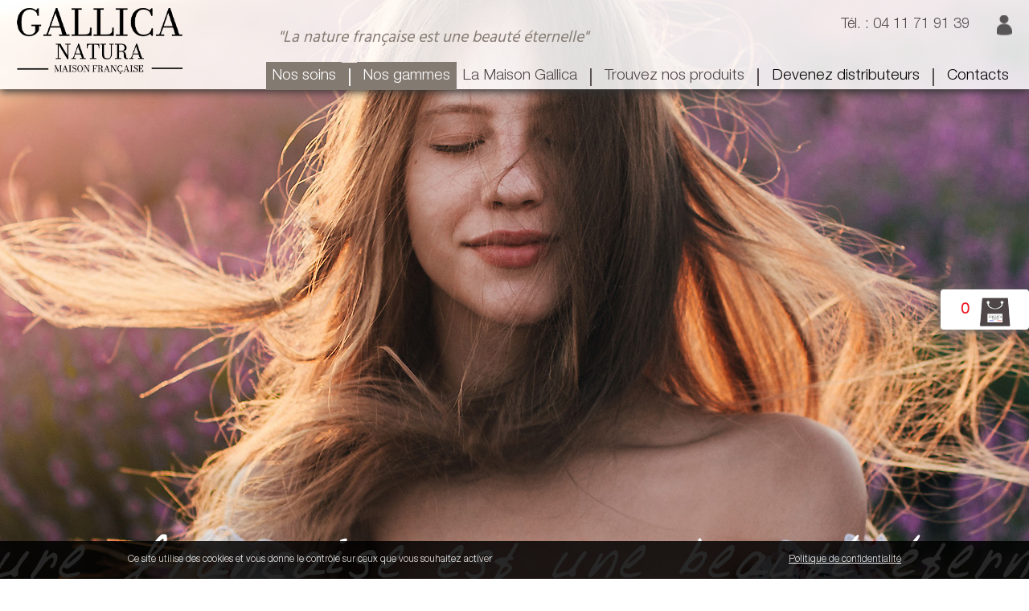

--- FILE ---
content_type: text/html; charset=utf-8
request_url: https://www.gallicanatura.fr/a-l-origine-de-la-maison-gallica-natura.htm
body_size: 6572
content:
<!DOCTYPE html>
<html lang="fr">
<head>
<meta name="robots" content="index, follow">
<meta name="author" content="Rhinoferos">
<meta http-equiv="Content-Type" content="text/html; charset=utf-8" >
<title>A l&#039;origine de la Maison Gallica Natura</title>
<meta name="description" content="Quelles sont les origines de la Maison Gallica Natura" >
<meta name="msvalidate.01" content="5D844A836D20B4D36B0B00E58A692A18" />
<link rel="image_src" href="https://www.gallicanatura.fr/images/logo-200-2.gif" type="image/x-icon">
<meta property="fb:app_id" content=""><meta property="ia:markup_url" content="https://www.gallicanatura.fr">
<meta property="og:url" content="https://www.gallicanatura.fr">
<meta property="og:type" content="article"><meta property="og:title" content="A l&#039;origine de la Maison Gallica Natura">
<meta property="og:image" content="https://www.gallicanatura.fr/images/logo-200-2.gif">
<meta property="og:image:alt" content="A l&#039;origine de la Maison Gallica Natura">
<meta property="og:description" content="Quelles sont les origines de la Maison Gallica Natura">

<meta name="viewport" content="width=device-width, initial-scale=1, minimum-scale=1, maximum-scale=1, user-scalable=no" />
<link href="class.css" rel="stylesheet" type="text/css">
<link href="css/slider_actu.css" media="screen, projection" rel="stylesheet" type="text/css">
<link href="css/slider_temoin.css" media="screen, projection" rel="stylesheet" type="text/css">
<link href="css/slider_etablissements.css" media="screen, projection" rel="stylesheet" type="text/css">





<link type="text/css" rel="stylesheet" href="js/jquery-ui.css">
<script type="text/javascript" src="js/jquery-3.6.0.js"></script>
<script src="js/jquery-ui.js"></script>

<script src="js/jquery.ui.touch-punch.min.js"></script>

<script src="js/rotate.js"></script>

<link href="fragrance-cosmetique.css" rel="stylesheet" type="text/css">
<link href="class-fragrance-cosmetique.css" rel="stylesheet" type="text/css">
<link href="https://www.rhinoferos.com/form/forms_department/cookies.css" rel="stylesheet" type="text/css">



<script type="text/javascript" src="js/details-summary-accordion.js"></script>
<link rel="stylesheet" href="js/reinvented-color-wheel.min.css">
<script src="js/reinvented-color-wheel-0.1.6.js"></script>



<script type="text/javascript" src="js/panier.js"></script>
<script type="text/javascript" src="js/ddaccordion.js"></script>

<script src="js/scrollreveal.min.js"></script>
<script type="text/javascript">
$(document).ready(function(){
			//$('.diapo').parallax("left", 0, 0.1, true);
			$("#etablissement_donnees .cadreimage").addClass("load");
			$("#accueil_options .cadreimage").addClass("load");
			
})
</script>



<script src="js/jquery.mCustomScrollbar.js"></script>
<link href="js/jquery.mCustomScrollbar.css" rel="stylesheet" type="text/css" />
<script type="text/javascript" src="js/jquery.diaporama.js"></script>
<script type="text/javascript" src="rssticker.js"></script>
<script type="text/javascript" src="js/jquery-ias.min.js"></script>
<script type="text/javascript" src="js/pask.js"></script>


<link href="js/uploadfile.min.css" rel="stylesheet" type="text/css">
<script type="text/javascript" src="js/jquery.uploadfile.min.js"></script>


<!--<script type="text/javascript" src="highslide/highslide.js"></script>-->
<!--<script type="text/javascript" src="highslide/highslide-html.js"></script>-->
<script type="text/javascript" src="highslide/highslide-with-gallery.js"></script>
<link rel="stylesheet" type="text/css" href="highslide/highslide.css">


<script type="text/JavaScript">

function refresh_ajax(url_refresh){
	setTimeout(function(){ window.location.replace("./"+url_refresh+"");}, 1500);
	//var topYa = document.getElementById("ya").offsetTop; window.scrollTo(0, topYa);
}
function refresh_ajax_plus(url_refresh,plus){
	window.location.replace("./"+url_refresh+"");
}
function refresh_ajax_now(url_refresh){
	setTimeout(function(){ window.location.replace("./"+url_refresh+"");}, 20);
}
function ScrolltopYa(){
	var topYa = document.getElementById("ya").offsetTop; window.scrollTo(0, topYa);
}
function refresh_ajax_ancre(anchor){
	window.location.hash = ""+anchor+"";
}





/*     hs.graphicsDir = "highslide/graphics/";*/
	hs.captionId = "the-caption";
	//hs.outlineType = "rounded-white";
    hs.outlineWhileAnimating = true; 
	
	hs.graphicsDir = 'highslide/graphics/';
	hs.align = 'center';
	hs.transitions = ['expand', 'crossfade'];
	hs.outlineType = 'glossy-dark';
	hs.wrapperClassName = 'dark';
	hs.fadeInOut = true;
	hs.dimmingOpacity = 0.75;
	hs.zIndexCounter = 2000;


	// Add the controlbar
/* 	if (hs.addSlideshow) hs.addSlideshow(
	{
		slideshowGroup: ['group1','group2'],
		interval: 5000,
		repeat: false,
		useControls: true,
		overlayOptions: {
			opacity: .6,
			position: 'bottom center',
			hideOnMouseOut: true
		}
	}
	); */
	
	var config_commentaire = {
		slideshowGroup: 'group1',
		fixedControls: false
	}
	var config_photos = {
		slideshowGroup: 'group2' /*,
		fixedControls: true */
	}
	
</script>


<script type="text/javascript" src="js/jquery.maphilight.js"></script>
<script type="text/javascript" src="js/jquery.resp-map.js"></script>


<script type="text/javascript" src="js/jquery.nivo.slider.js"></script>
<script type="text/javascript">
    $(window).on('load', function(){
        $('#slider1').nivoSlider({ // http://stackoverflow.com/questions/6511074/how-to-set-different-effects-in-nivo-slider
		effect:'fade',
        animSpeed:300,
        pauseTime:6000,
		prevText:"",
		nextText:""
		});	
        $('#slider2').nivoSlider({ // http://stackoverflow.com/questions/6511074/how-to-set-different-effects-in-nivo-slider
		effect:'fade',
        animSpeed:400,
        pauseTime:6000,
		});
        $('#slider3').nivoSlider({ // http://stackoverflow.com/questions/6511074/how-to-set-different-effects-in-nivo-slider
		effect:'fade',
        animSpeed:500,
        pauseTime:6000,
		});
    });
	
	(function($){
	   $(window).on('load', function(){
		  $(".echanges").mCustomScrollbar({
		  theme:"inset-3",
		  setTop:"0%",
					snapAmount:40,
					scrollButtons:{enable:true},
					keyboard:{scrollAmount:40},
					mouseWheel:{deltaFactor:40},
					scrollInertia:500
				});
	   });
	})(jQuery);
</script>


<link href="css-highslide.css" rel="stylesheet" type="text/css">
<link href="class-form.css" rel="stylesheet" type="text/css">
<link href="css_chat.css" rel="stylesheet" type="text/css">


<link rel="icon" type="image/png" sizes="16x16" href="images/favicon/favicon-16x16.png"><link rel="icon" type="image/png" sizes="32x32" href="images/favicon/favicon-32x32.png"><link rel="icon" type="image/png" sizes="96x96" href="images/favicon/favicon-96x96.png"> <link rel="apple-touch-icon" type="image/png" sizes="57x57" href="images/favicon/apple-touch-icon-57x57.png"> <link rel="apple-touch-icon" type="image/png" sizes="60x60" href="images/favicon/apple-touch-icon-60x60.png"> <link rel="apple-touch-icon" type="image/png" sizes="72x72" href="images/favicon/apple-touch-icon-72x72.png"> <link rel="apple-touch-icon" type="image/png" sizes="76x76" href="images/favicon/apple-touch-icon-76x76.png"> <link rel="apple-touch-icon" type="image/png" sizes="114x114" href="images/favicon/apple-touch-icon-114x114.png"> <link rel="apple-touch-icon" type="image/png" sizes="120x120" href="images/favicon/apple-touch-icon-120x120.png"> <link rel="apple-touch-icon" type="image/png" sizes="144x144" href="images/favicon/apple-touch-icon-144x144.png">
    <link rel="stylesheet" href="themes/default/default.css" type="text/css" media="screen" />
    <link rel="stylesheet" href="nivo-slider.css" type="text/css" media="screen" />
    <link rel="stylesheet" href="stylenivo.css" type="text/css" media="screen" />


<script type="text/javascript">
	var infos = new Array();
	infos[1]= '<div class="viadeo-share" style="width:100px;height:25px;" data-url="" data-display="iconlight" data-count="none" data-align="right" data-language="fr" data-partner-id="EOdubjbyEgewhdgdIzwvOeqDOc"><\/div>';

	function afficher(msg){
		document.getElementById('info').style.display = "block";
		document.getElementById('info').innerHTML = msg;
	}
	function masquer(){
		document.getElementById('info').style.display = "none";
	}
</script>

<script src="https://www.google.com/recaptcha/api.js?hl=fr" async defer></script>

<!-- Global site tag (gtag.js) - Google Analytics -->
	<script async src="https://www.googletagmanager.com/gtag/js?id=G-S7DZP6Y694"></script>
	<script>
	  window.dataLayer = window.dataLayer || [];
	  function gtag(){dataLayer.push(arguments);}
	  gtag('js', new Date());

	  gtag('config', 'G-S7DZP6Y694');
	</script>
	</head>
<body onResize="" onload=";"><SCRIPT language="JavaScript">InitBulle("navy","#ffffff","blanc",1);</SCRIPT><div id="one"><div id="menu_over0"><div id="div_testeur"></div><div id="page"></div><div id="div_lang"></div><div id="div_inform"></div><div id="div_avis"></div><div id="div_menu"></div><div id="div_lieux" class="imgzero"></div><div id="div_see_video" class="imgzero"></div><div id="div_goproduits" class="imgzero"></div><div id="div_club_form"></div><div id="div_creadoc" class="imgzero"></div><div id="div_mysimul" class="imgzero"></div><div id="div_deleted_posted_sess" class="imgzero"></div><div id="div_offre_gallica" class="imgzero"></div><div id="go_up"><p><a href="#page">></a></p></div><header id="entete"><div class="canvas_header">
				<div class="relative">
					<div id="bt_compte_resp"><a href="./mon-compte-client.htm" class="font20 mgt5"><img src="images/picto-individu-resp.png" alt="Connexion"></a></div>
					<div id="entete_logo"><a href="./"><img src="form/uploads/entete/pics/0_0_gallica-natura.png" alt="gallicanatura.fr"></a></div>
					<div class="mgl25pc left f75pc"><div class="slogan mgl20 couleur_15 Hind italic">"La nature française est une beauté éternelle"</div>
						<div class="right mgt20 valign_img font18 couleur_1 tdalignright"><a href="tel:0411719139" class="couleur_1">T&eacute;l. : 04 11 71 91 39 </a>&nbsp;&nbsp;&nbsp;<!--<a href="./contactez-nous.htm"><img src="images/picto-enveloppe.png" alt="Mail - gallicanatura.fr" class="mgl10 mgr20"></a>--><div class="bt_compte"><a href="./mon-compte-client.htm" class="font20">&nbsp; <!--<b class="couleur_1 normal bnone"> Connexion</b>--><img src="images/picto-individu.png" alt="Connexion"></a></div></div>
						<div id="vitrine_resp_tintin"><p><a href="#" id="show-menu" onclick="go('menu','show-menu','1');"><!--menu-->&#9776;</a></p></div><div class="nav Arial couleur_1"><nav class="relative"><div id="vitrine_nav_one">
									<ul class="vitrine_nav" id="vitrine_nav" itemscope itemtype="https://schema.org/breadcrumb"><li class="smenu"  style="background-color:#837a72;"><div class="event_menu_cell"><label for="menu_over2" class="HelveticaNL couleur_2 pointer normal">Nos soins<ul id="0smenu"><li class="valign_img couleur_2"><a href="./soins-du-visage.htm"  class="font18 bold">Visage</a></li><li class="valign_img couleur_2 "><a href="./mousse-nettoyante-visage.htm">Mousse nettoyante visage</a></li><li class="valign_img couleur_2 "><a href="./contour-des-yeux.htm">Contour des yeux</a></li><li class="valign_img couleur_2 "><a href="./serums.htm">S&eacute;rums</a></li><li class="valign_img couleur_2 mgb20"><a href="./creme-hydratante-visage.htm">Cr&egrave;me hydratante visage</a></li><li class="valign_img couleur_2"><a href="./soins-du-corps.htm"  class="font18 bold">Corps</a></li><li class="valign_img couleur_2 "><a href="./savons-solides.htm">Savons solides</a></li><li class="valign_img couleur_2 "><a href="./savons-liquides.htm">Savons liquides</a></li><li class="valign_img couleur_2 mgb20"><a href="./baumes-pour-le-corps.htm">Baumes solides hydratants</a></li><li class="valign_img couleur_2"><a href="./soins-des-cheveux.htm"  class="font18 bold">Cheveux</a></li><li class="valign_img couleur_2 mgb20"><a href="./shampoings-liquides.htm">Shampoings liquides</a></li><li class="valign_img couleur_2"><a href="./par-principes-actifs.htm"  class="font18 bold">Par principes actifs</a></li><li class="valign_img couleur_2 "><a href="./acide-hyaluronique.htm">Acide Hyaluronique</a></li><li class="valign_img couleur_2 "><a href="./retinol-pur.htm">R&eacute;tinol pur</a></li><li class="valign_img couleur_2 "><a href="./trikenol-plus.htm">Trikenol plus</a></li><li class="valign_img couleur_2 mgb20"><a href="./huile-de-chanvre-bio.htm">Huile de chanvre bio</a></li></ul></label></div></li><li class="li_barre_rub couleur_2" style="background-color:#837a72;">|</li><li class="smenu"  style="background-color:#837a72;"><div class="event_menu_cell"><label for="menu_over3" class="HelveticaNL couleur_2 pointer normal">Nos gammes<ul id="1smenu"><li class="valign_img couleur_2"><a href="./delice-de-tonka.htm" >L&#039;ABSOLUE - D&eacute;lice de Tonka</a></li><li class="valign_img couleur_2"><a href="./musc-et-monoi.htm" >L&#039;INDOMPTABLE - Musc &amp; Mono&iuml;</a></li><li class="valign_img couleur_2"><a href="./rose-et-oud.htm" >L&#039;ICONIQUE - Rose &amp; Oud</a></li><li class="valign_img couleur_2"><a href="./fleurs-blanches-de-nuit.htm" >L&#039;IMP&Eacute;RIEUSE - Fleurs blanches de nuit</a></li><li class="valign_img couleur_2"><a href="./coffrets-cadeaux.htm" >Coffrets cadeaux</a></li><li class="valign_img couleur_2"><a href="./accessoires--porte-savon.htm" >Accessoires : porte-savon</a></li></ul></label></div></li><li class=" smenu underliner valign_img" onmouseover="show_menu('0smenu')" onmouseout="hide_menu();"><a href="#" class="HelveticaNL">La Maison Gallica</a><ul id="0smenu"><li class="valign_img"><a href="./a-l-origine-de-la-maison-gallica-natura.htm" class="couleur_2"> <em>A l'origine</em></a></li><li class="valign_img"><a href="./notre-savoir-faire-en-cosmetique.htm" class="couleur_2"> <em>Notre savoir faire</em></a></li><li class="valign_img"><a href="./gallica-natura-s-engage.htm" class="couleur_2"> <em>Gallica Natura s'engage</em></a></li><li class="valign_img"><a href="./gallica-natura-notre-actualite.htm" class="couleur_2"> <em>Notre actualité</em></a></li><li class="valign_img"><a href="./notre-blog---conseils-pratiques-6581.htm" class="couleur_2"> <em>Notre blog</em></a></li></ul></li><li class="li_barre">|</li><li class=" smenu underliner valign_img" onmouseover="show_menu('1smenu')" onmouseout="hide_menu();"><a href="#" class="HelveticaNL couleur_1">Trouvez nos produits</a><ul id="1smenu"><li class="valign_img"><a href="./gallica-natura-trouvez-nos-produits.htm" class="couleur_2"> <em>Nos pharmacies partenaires</em></a></li><li class="valign_img"><a href="./nos-prochaines-animations-en-pharmacie.htm" class="couleur_2"> <em>Nos prochaines animations</em></a></li></ul></li><li class="li_barre">|</li><li class=" smenu underliner valign_img" ><span class="HelveticaNL couleur_1"><a href="./gallica-natura-devenez-distributeur.htm" class="underliner valign_img" style="color:#000000!important;">Devenez distributeurs</a></span></li><li class="li_barre">|</li><li class=" smenu underliner valign_img" ><span class="HelveticaNL couleur_1"><a href="./contactez-nous.htm" class="underliner valign_img" style="color:#000000!important;">Contacts</a></span></li></ul></div><div id="div_menu_over" class="imgzero"></div></nav></div>				
					</div></div>
		</div></header><div id="div_market"><div class="relative"><a href="./mon-panier.htm"><img src="images/picto-market.png" alt="Panier"><b class="nb_articles">0</b></a></div></div><div id="div_montage_club"></div><div id="diapo" onclick="go('menu_over','menu_over0','none');"><div class="relative"><ul class="diaporama_pask" id="myDiaps" style="height:819px;"><li style="background-image:url(form/uploads/diaporamas/pics/49_26_gallica_lavandes.jpg);height:819px;"><div ><img src="images/spacer.gif" alt="gallicanatura.fr" class="AffZeDiapsImg" id="form/uploads/diaporamas/pics/49_26_gallica_lavandes.jpg" onload=""></div></li></ul></div></div><div class="body_page class_body_page_resp" onclick="go('menu_over','menu_over0','none');"><div id="div_delete_img_commande" class="form100pc"></div><div class="form100pc"><div class="form100pc mgt40 tdaligncenter"><h1 class="font27 couleur_1 HelveticaNL valign_img"><span class="bg_white pdl20 pdr20">Une histoire de passionnés</span></h1><hr class="hrhn"></div><div class="form100pc mgt40 pdt20 bg_white pdb20"><div class="canvas"><p class=" font20 couleur_15 line30 tdalignjustify"><img src="form/uploads/admin_menu_plus/pics/1_1_origines.jpg" alt="Les origines de Gallica Natura" class="left mgr30 mgb30">La Maison Gallica Natura est n&eacute;e par la rencontre de passionn&eacute;s du domaine cosm&eacute;tique Pierre-Henri JUAN, Yanis AMRANE et Oph&eacute;lie HAND.<br />
<br />
Avides d&rsquo;entreprenariat, Pierre-Henri JUAN et Yanis AMRANE d&eacute;cident de cr&eacute;er une marque cosm&eacute;tique alliant nature et prestige. Le premier ayant la fibre commerciale et l&rsquo;expertise de la gestion d&rsquo;entreprise, le deuxi&egrave;me connaissant la gestion marketing, il ne manquait plus qu&rsquo;une sp&eacute;cialiste de la formulation, pour faire grandir Gallica Natura. C&rsquo;est ainsi que Oph&eacute;lie HAND rejoint l&rsquo;aventure entrepreneuriale.<br />
<br />
Voulant proposer des cosm&eacute;tiques nobles et efficaces, l&rsquo;id&eacute;e de Gallica Natura (la nature fran&ccedil;aise) voit donc le jour.<br />
<br />
Gallica Natura se bat et met un point d&rsquo;honneur &agrave; ce que ses produits soient de qualit&eacute; et donnent satisfaction &agrave; leur consommateur.<br />
<br />
Rien n&rsquo;est plus important que de prendre soin de soi, et pour cela, je choisis Gallica Natura.</p>
		</div></div><div class=" mgt40 f50to100">
			<div class="form100pc mgb40"><ul class="form100pc mgt10 mgb30 flexCL"><li class="form100pc lite couleur_15">
							<div class="canvas">
								<div class="form20pc tdaligncenter"><img src="form/uploads/client_equipe/mini/3_0_pierre henri.jpg" alt="pierre-henri-juan" class="mgb20"></div>
								<div class="form75pc mgl5pc tdalignjustify"><h2 class="form100pc font27 couleur_1 HelveticaNL valign_img">Pierre-Henri JUAN</h2><span class="form100pc font22">Fondateur</span><p class="form90pc mgt15  font20 couleur_15 line30 tdalignjustify">Gestion commerciale</p></div>
								
							</div><hr class="form100pc mgt20 mgb20 hrhn">
							</li><li class="form100pc lite couleur_15">
							<div class="canvas">
								<div class="form20pc tdaligncenter"><img src="form/uploads/client_equipe/mini/4_0_yanis.jpg" alt="yanis-amrane" class="mgb20"></div>
								<div class="form75pc mgl5pc tdalignjustify"><h2 class="form100pc font27 couleur_1 HelveticaNL valign_img">Yanis AMRANE</h2><span class="form100pc font22">Fondateur</span><p class="form90pc mgt15  font20 couleur_15 line30 tdalignjustify">Gestion marketing</p></div>
								
							</div><hr class="form100pc mgt20 mgb20 hrhn">
							</li><li class="form100pc lite couleur_15">
							<div class="canvas">
								<div class="form20pc tdaligncenter"><img src="form/uploads/client_equipe/mini/5_0_ophelie.jpg" alt="ophelie-hand" class="mgb20"></div>
								<div class="form75pc mgl5pc tdalignjustify"><h2 class="form100pc font27 couleur_1 HelveticaNL valign_img">Oph&eacute;lie HAND</h2><span class="form100pc font22">Gestion R&amp;D</span><p class="form90pc mgt15  font20 couleur_15 line30 tdalignjustify"></p></div>
								
							</div><hr class="form100pc mgt20 mgb20 hrhn">
							</li></ul></div>
		</div><p class="form100pc ">&nbsp;<br>&nbsp;<br>&nbsp;<br>&nbsp;<br></p></div></div><footer id="footer" class="bg_grey_plus">
	<div class="canvas">
		<div class="form100pc ">
			<div class="form80pc"><ul id="menu_suite_foot_cooord" class="font17 mgt15"><li class="font22">Gallica Natura<br><span class="font17">80C route de Vaison la Romaine <br>84150 VIOL&Egrave;S <!----></span></li><li class=""><a href="tel:0411719139" class="couleur_2">T&eacute;l. 04 11 71 91 39 </a></li></ul></div>
			<div class="tdalignright form20pc font17"> </div>

			<div class="form75pc mgt20"><nav><ul id="menu_suite_foot"><li class=""><a href="./conditions-generales-de-ventes.htm">&nbsp;Conditions g&eacute;n&eacute;rales de ventes</a> </li><li class="menu_hh_tiret"> | </li><li class=""><a href="./mentions-legales.htm">&nbsp;Mentions l&eacute;gales</a> </li><li class="menu_hh_tiret"> | </li><li class=""><a href="./cookies.htm">&nbsp;Protection des donn&eacute;es</a> </li><li class="menu_hh_tiret"> | </li><li class=""><a href="./contactez-nous.htm">&nbsp;Contactez-nous</a> </li><li class="menu_hh_tiret"> | </li><li class=""><a href="./plan-du-site.htm">&nbsp;Plan du site</a> </li></ul></nav></div>
			<div class="tdalignright form25pc mgt20 font15">Abonnez-vous &agrave; nos actualit&eacute;s <a id="network_link_news" href="./inscrivez-vous-a-la-newsletter.htm"><img src="images/spacer.gif" alt="newsletter"></a><br>
			<form action="./inscrivez-vous-a-la-newsletter.htm#ya" class="mgt15" method="POST">
				<input type="email" name="email_news" value="" placeholder="Veuillez saisir votre mail">
				<input type="submit" name="envoi_news" value="OK">
			</form>
			</div>
		</div>
		<div class="form50pc mgt20  tdalignleft couleur_2 font15">Création : <a href="https://www.rhinoferos.com" class="couleur_2" target="_blank">Rhinoferos</a> &copy; 2023 Tous droits r&eacute;serv&eacute;s</div>
	</div>
	</footer><footer id="footer_resp">
	<div class="form100pc">
		<div class="form50pc"><nav><ul id="menu_suite_foot_cooord_resp"><li class="font22">Gallica Natura<br><span class="font17">80C route de Vaison la Romaine <br>84150 VIOL&Egrave;S <!----></span></li><li class=""><a href="tel:0411719139" class="couleur_2">T&eacute;l. 04 11 71 91 39 </a></li></ul></nav></div>
		<div class="form50pc"><nav><ul id="menu_suite_foot_resp"><li class=""><a href="./conditions-generales-de-ventes.htm">&nbsp;Conditions g&eacute;n&eacute;rales de ventes</a> </li><li class="menu_hh_tiret"> | </li><li class=""><a href="./mentions-legales.htm">&nbsp;Mentions l&eacute;gales</a> </li><li class="menu_hh_tiret"> | </li><li class=""><a href="./cookies.htm">&nbsp;Protection des donn&eacute;es</a> </li><li class="menu_hh_tiret"> | </li><li class=""><a href="./contactez-nous.htm">&nbsp;Contactez-nous</a> </li><li class="menu_hh_tiret"> | </li><li class=""><a href="./plan-du-site.htm">&nbsp;Plan du site</a> </li></ul></nav></div>
		<div class="canvas">
				<div class="form50pc mgt40 tdalignleft couleur_2">Rhinoferos &copy; 2020 Tous droits r&eacute;serv&eacute;s</div>
		</div>
	</div>
	</footer><div id="div_alert_cookies"><div class="tdaligncenter"><div id="mr_cook" style="position:fixed;width:100%;bottom:0px;left:0px;color:#ffffff;background-color:#000000;opacity: 0.85;z-index:20000;font-size:12px;visibility:visible;padding:15px 0;">Ce site utilise des cookies et vous donne le contrôle sur ceux que vous souhaitez activer <a id="accepter_cookies_little" onclick="go('alert_cookies','accepter_cookies_little','selection');" class="pointer font14 cookies_all_accept">Tout accepter</a><a id="no_accept_cookies_little" onclick="go('alert_cookies','no_accept_cookies_little','selection');" class="pointer font14" style="color:#000;">Continuer sans accepter</a><a id="parametrer_cookies_little" onclick="go('alert_cookies','parametrer_cookies_little','selection');" class="pointer font14 cookies_all_param">Paramétrer mes choix</a> <a href="./cookies.htm" style="color:#ffffff!important;"><u>Politique de confidentialité</u></a></div></div>
</div></div></div><script type="text/javascript" src="js/jquery.parallax-1.1.js"></script>
<script type="text/javascript" src="js/pask-after.js"></script>
<script type="application/ld+json">
	{
	  "@context": "https://schema.org",
	  "@type": "Organization",
	  "url": "https://www.gallicanatura.fr/gallica-natura-la-maison-a-villeneuve-les-avignon.htm",
	  "image" : "https://www.gallicanatura.fr/images/favicon/apple-touch-icon-144x144.png",
	  "name": "Gallica Natura",
	  "telephone" : "0411719139",
	  "address" : {
		"@type" : "PostalAddress",
		"streetAddress" : "80C route de Vaison la Romaine ",
		"addressLocality" : "VIOL&Egrave;S",
		"addressCountry" : "",
		"postalCode" : "84150"
	  }
	}</script></body></html>

--- FILE ---
content_type: text/css
request_url: https://www.gallicanatura.fr/class.css
body_size: 12047
content:
@charset"utf-8";
/***************************************************/
/*SLOGAN*/

@font-face {
	font-family: 'britannic_bold';
	src: url('crypt/fonts/BritannicBold.ttf') format("truetype"),
	url('crypt/fonts/BritannicBold.woff') format("woff");
}
@-ms-font-face {
	font-family: 'britannic_bold';
	src: url('crypt/fonts/BritannicBold.eot') format("eot"),url('crypt/fonts/BritannicBold.ttf') format("truetype");
}

@font-face {
	font-family: 'Hind';
	src: url('crypt/fonts/Hind.ttf') format("truetype"),
	url('crypt/fonts/Hind.woff') format("woff");
}
@-ms-font-face {
	font-family: 'Hind';
	src: url('crypt/fonts/Hind.eot') format("eot"),url('crypt/fonts/Hind.ttf') format("truetype");
}


@font-face {
	font-family: 'BenchNine';
	src: url('crypt/fonts/BenchNine-Light.ttf') format("truetype"),
	url('crypt/fonts/BenchNine-Light.woff') format("woff");
}
@-ms-font-face {
	font-family: 'BenchNine';
	src: url('crypt/fonts/BenchNine-Light.eot') format("eot"),url('crypt/fonts/BenchNine-Light.ttf') format("truetype");
}
/* @font-face {
	font-family: 'BenchNine';
	src: url('crypt/fonts/FrenteH1.ttf') format("truetype"),
	url('crypt/fonts/FrenteH1.woff') format("woff");
}
@-ms-font-face {
	font-family: 'BenchNine';
	src: url('crypt/fonts/FrenteH1.eot') format("eot"),url('crypt/fonts/FrenteH1.ttf') format("truetype");
} */
@font-face {
	font-family: 'HelveticaInseratRoman';
	src: url('crypt/fonts/HelveticaInseratLTStdRoman.ttf') format("truetype"),
	url('crypt/fonts/HelveticaInseratLTStdRoman.woff') format("woff");
}
@-ms-font-face {
	font-family: 'HelveticaInseratRoman';
	src: url('crypt/fonts/HelveticaInseratLTStdRoman.eot') format("eot"),url('crypt/fonts/HelveticaInseratLTStdRoman.ttf') format("truetype");
}

@font-face {
	font-family: 'HelveticaNeueLTStdLt';
	src: url('crypt/fonts/HelveticaNeueLTStdLt.ttf') format("truetype"),
	url('crypt/fonts/HelveticaNeueLTStdLt.woff') format("woff");
}
@-ms-font-face {
	font-family: 'HelveticaNeueLTStdLt';
	src: url('crypt/fonts/HelveticaNeueLTStdLt.eot') format("eot"),url('crypt/fonts/HelveticaNeueLTStdLt.ttf') format("truetype");
}



@font-face {
	font-family: 'flatline';
	src: url('crypt/fonts/flatline.ttf') format("truetype"),
	url('crypt/fonts/flatline.woff') format("woff");
}
@-ms-font-face {
	font-family: 'flatline';
	src: url('crypt/fonts/flatline.eot') format("eot"),url('crypt/fonts/flatline.ttf') format("truetype");
}
@font-face {
	font-family: 'PenguinAttack';
	src: url('crypt/fonts/PenguinAttack.ttf') format("truetype"),
	url('crypt/fonts/PenguinAttack.woff') format("woff");
}
@-ms-font-face {
	font-family: 'PenguinAttack';
	src: url('crypt/fonts/PenguinAttack.eot') format("eot"),url('crypt/fonts/PenguinAttack.ttf') format("truetype");
}
@font-face {
	font-family: 'Winks';
	src: url('crypt/fonts/Winks.ttf') format("truetype"),
	url('crypt/fonts/Winks.woff') format("woff");
}
@-ms-font-face {
	font-family: 'Winks';
	src: url('crypt/fonts/Winks.eot') format("eot"),url('crypt/fonts/Winks.ttf') format("truetype");
}
@font-face {
	font-family: 'progenisis';
	src: url('crypt/fonts/progenisis.ttf') format("truetype"),
	url('crypt/fonts/progenisis.woff') format("woff");
}
@-ms-font-face {
	font-family: 'progenisis';
	src: url('crypt/fonts/progenisis.eot') format("eot"),url('crypt/fonts/progenisis.ttf') format("truetype");
}
@font-face {
	font-family: 'Bandal';
	src: url('crypt/fonts/Bandal.ttf') format("truetype"),
	url('crypt/fonts/Bandal.woff') format("woff");
}
@-ms-font-face {
	font-family: 'Bandal';
	src: url('crypt/fonts/Bandal.eot') format("eot"),url('crypt/fonts/Bandal.ttf') format("truetype");
}

@font-face {
	font-family: 'El_Abogado_Loco';
	src: url('crypt/fonts/El_Abogado_Loco.ttf') format("truetype"),
	url('crypt/fonts/El_Abogado_Loco.woff') format("woff");
}
@-ms-font-face {
	font-family: 'El_Abogado_Loco';
	src: url('crypt/fonts/El_Abogado_Loco.eot') format("eot"),url('crypt/fonts/El_Abogado_Loco.ttf') format("truetype");
}
@font-face {
	font-family: 'Quicksand-Regular';
	src: url('crypt/fonts/Quicksand-Regular.ttf') format("truetype"),
	url('crypt/fonts/Quicksand-Regular.woff') format("woff");
}
@-ms-font-face {
	font-family: 'Quicksand-Regular';
	src: url('crypt/fonts/Quicksand-Regular.eot') format("eot"),url('crypt/fonts/Quicksand-Regular.ttf') format("truetype");
}

@font-face {
	font-family: 'raleway';
	src: url('crypt/fonts/raleway.ttf') format("truetype"),
	url('crypt/fonts/raleway.woff') format("woff");
}
@-ms-font-face {
	font-family: 'raleway';
	src: url('crypt/fonts/raleway.eot') format("eot"),url('crypt/fonts/raleway.ttf') format("truetype");
}

@font-face {
	font-family: 'BrushScriptStd';
	src: url('crypt/fonts/BrushScriptStd.ttf') format("truetype"),
	url('crypt/fonts/BrushScriptStd.woff') format("woff");
}
@-ms-font-face {
	font-family: 'BrushScriptStd';
	src: url('crypt/fonts/BrushScriptStd.eot') format("eot"),url('crypt/fonts/BrushScriptStd.ttf') format("truetype");
}
@font-face {
	font-family: 'ashby';
	src: url('crypt/fonts/ashby.ttf') format("truetype"),
	url('crypt/fonts/ashby.woff') format("woff");
}
@-ms-font-face {
	font-family: 'ashby';
	src: url('crypt/fonts/ashby.eot') format("eot"),url('crypt/fonts/ashby.ttf') format("truetype");
}
@font-face {
	font-family: 'ashbybold';
	src: url('crypt/fonts/ashbybold.ttf') format("truetype"),
	url('crypt/fonts/ashbybold.woff') format("woff");
}
@-ms-font-face {
	font-family: 'ashbybold';
	src: url('crypt/fonts/ashbybold.eot') format("eot"),url('crypt/fonts/ashbybold.ttf') format("truetype");
}

@font-face {
	font-family: 'impact';
	src: url('crypt/fonts/impact.ttf') format("truetype"),
	url('crypt/fonts/impact.woff') format("woff");
}
@-ms-font-face {
	font-family: 'impact';
	src: url('crypt/fonts/impact.eot') format("eot"),url('crypt/fonts/impact.ttf') format("truetype");
}


@font-face {
	font-family: 'Bodonitown';
	src: url('crypt/fonts/Bodonitown.ttf') format("truetype"),
	url('crypt/fonts/Bodonitown.woff') format("woff");
}
@-ms-font-face {
	font-family: 'Bodonitown';
	src: url('crypt/fonts/Bodonitown.eot') format("eot"),url('crypt/fonts/Bodonitown.ttf') format("truetype");
}



@font-face {
	font-family: 'phrixus';
	src: url('crypt/fonts/phrixus.ttf') format("truetype"),
	url('crypt/fonts/phrixus.woff') format("woff");
}
@-ms-font-face {
	font-family: 'phrixus';
	src: url('crypt/fonts/phrixus.eot') format("eot"),url('crypt/fonts/phrixus.ttf') format("truetype");
}


@font-face {
	font-family: 'UnZialish';
	src: url('crypt/fonts/UnZialish.ttf') format("truetype"),
	url('crypt/fonts/UnZialish.woff') format("woff");
}
@-ms-font-face {
	font-family: 'UnZialish';
	src: url('crypt/fonts/UnZialish.eot') format("eot"),url('crypt/fonts/UnZialish.ttf') format("truetype");
}


@font-face {
	font-family: 'xirod';
	src: url('crypt/fonts/xirod.ttf') format("truetype"),
	url('crypt/fonts/xirod.woff') format("woff");
}
@-ms-font-face {
	font-family: 'xirod';
	src: url('crypt/fonts/xirod.eot') format("eot"),url('crypt/fonts/xirod.ttf') format("truetype");
}

@font-face {
	font-family: 'Audiowide-Regular';
	src: url('crypt/fonts/Audiowide-Regular.ttf') format("truetype"),
	url('crypt/fonts/Audiowide-Regular.woff') format("woff");
}
@-ms-font-face {
	font-family: 'Audiowide-Regular';
	src: url('crypt/fonts/Audiowide-Regular.eot') format("eot"),url('crypt/fonts/Audiowide-Regular.ttf') format("truetype");
}


@font-face {
	font-family: 'Averia-Regular';
	src: url('crypt/fonts/Averia-Regular.ttf') format("truetype"),
	url('crypt/fonts/Averia-Regular.woff') format("woff");
}
@-ms-font-face {
	font-family: 'Averia-Regular';
	src: url('crypt/fonts/Averia-Regular.eot') format("eot"),url('crypt/fonts/Averia-Regular.ttf') format("truetype");
}

@font-face {
	font-family: 'TT0246M';
	src: url('crypt/fonts/TT0246M.ttf') format("truetype"),
	url('crypt/fonts/TT0246M.woff') format("woff");
}
@-ms-font-face {
	font-family: 'TT0246M';
	src: url('crypt/fonts/TT0246M.eot') format("eot"),url('crypt/fonts/TT0246M.ttf') format("truetype");
}

@font-face {
	font-family: 'arvo';
	src: url('crypt/fonts/Arvo-Regular.ttf') format("truetype"),
	url('crypt/fonts/Arvo-Regular.woff') format("woff");
}
@-ms-font-face {
	font-family: 'arvo';
	src: url('crypt/fonts/Arvo-Regular.eot') format("eot"),url('crypt/fonts/Arvo-Regular.ttf') format("truetype");
}

@font-face {
	font-family: 'MyriadPro';
	src: url('crypt/fonts/MyriadPro.ttf') format("truetype"),
	url('crypt/fonts/MyriadPro.woff') format("woff");
}
@-ms-font-face {
	font-family: 'MyriadPro';
	src: url('crypt/fonts/MyriadPro.eot') format("eot"),url('crypt/fonts/MyriadPro.ttf') format("truetype");
}

@font-face {
	font-family: 'Gill';
	src: url('crypt/fonts/Gill-Sans-Light.ttf') format("truetype"),
	url('crypt/fonts/Gill-Sans-Light.woff') format("woff");
}
@-ms-font-face {
	font-family: 'Gill';
	src: url('crypt/fonts/Gill-Sans-Light.eot') format("eot"),url('crypt/fonts/Gill-Sans-Light.ttf') format("truetype");
}

@font-face {
	font-family: 'averia';
	src: url('crypt/fonts/averia.otf') format("truetype"),
	url('crypt/fonts/averia.woff') format("woff");
}
@-ms-font-face {
	font-family: 'averia';
	src: url('crypt/fonts/averia.eot') format("eot"),url('crypt/fonts/averia.ttf') format("truetype");
}

@font-face {
	font-family: 'lite';
	src: url('crypt/fonts/lite.otf') format("truetype"),
	url('crypt/fonts/lite.woff') format("woff");
}
@-ms-font-face {
	font-family: 'lite';
	src: url('crypt/fonts/lite.eot') format("eot"),url('crypt/fonts/lite.ttf') format("truetype");
}
@font-face {
	font-family: 'din';
	src: url('crypt/fonts/din.otf') format("truetype"),
	url('crypt/fonts/din.woff') format("woff");
}
@-ms-font-face {
	font-family: 'din';
	src: url('crypt/fonts/din.eot') format("eot"),url('crypt/fonts/din.ttf') format("truetype");
}

@font-face {
	font-family: 'pusss';
	src: url('crypt/fonts/pusss.otf') format("truetype"),
	url('crypt/fonts/pusss.woff') format("woff");
}
@-ms-font-face {
	font-family: 'pusss';
	src: url('crypt/fonts/pusss.eot') format("eot"),url('crypt/fonts/pusss.ttf') format("truetype");
}
@font-face {
	font-family: 'CIND';
	src: url('crypt/fonts/CIND.otf') format("truetype"),
	url('crypt/fonts/CIND.woff') format("woff");
}
@-ms-font-face {
	font-family: 'CIND';
	src: url('crypt/fonts/CIND.eot') format("eot"),url('crypt/fonts/CIND.ttf') format("truetype");
}
@font-face {
	font-family: 'rustica';
	src: url('crypt/fonts/rustica.otf') format("truetype"),
	url('crypt/fonts/rustica.woff') format("woff");
}
@-ms-font-face {
	font-family: 'rustica';
	src: url('crypt/fonts/rustica.eot') format("eot"),url('crypt/fonts/rustica.ttf') format("truetype");
}

@font-face {
	font-family: 'Century Gothic';
	src: url('crypt/fonts/GOTHIC.TTF') format("truetype"),
	url('crypt/fonts/GOTHIC.woff') format("woff");
}
@-ms-font-face {
	font-family: 'Century Gothic';
	src: url('crypt/fonts/GOTHIC.eot') format("eot"),url('crypt/fonts/GOTHIC.TTF') format("truetype");
}

@font-face {
	font-family: 'erasdemi';
	src: url('crypt/fonts/erasdemi.ttf') format("truetype"),
	url('crypt/fonts/erasdemi.woff') format("woff");
}
@-ms-font-face {
	font-family: 'erasdemi';
	src: url('crypt/fonts/erasdemi.eot') format("eot"),url('crypt/fonts/erasdemi.ttf') format("truetype");
}
@font-face {
	font-family: 'smaragd';
	src: url('crypt/fonts/smaragd.ttf') format("truetype"),
	url('crypt/fonts/smaragd.woff') format("woff");
}
@-ms-font-face {
	font-family: 'smaragd';
	src: url('crypt/fonts/smaragd.eot') format("eot"),url('crypt/fonts/smaragd.ttf') format("truetype");
}
@font-face {
	font-family: 'Remi';
	src: url('crypt/fonts/Remi.ttf') format("truetype"),
	url('crypt/fonts/Remi.woff') format("woff");
}
@-ms-font-face {
	font-family: 'Remi';
	src: url('crypt/fonts/Remi.eot') format("eot"),url('crypt/fonts/Remi.ttf') format("truetype");
}

.smaragd{font-family: 'smaragd';}
.Remi{font-family: 'Remi';}

.Arial{font-family: Arial, Helvetica, sans-serif;}
.impact{font-family:'impact';}
.crimson{font-family: 'Crimson Text', serif;font-size:16px;}
.britannic_bold{font-family: 'britannic_bold';font-size:16px;}
.audiowide{font-family:'Audiowide-Regular';}
.ashbybold{font-family:'ashbybold';}
.Bodonitown{font-family:'Bodonitown';}
.UnZialish{font-family:'UnZialish';}
.phrixus{font-family:'phrixus';}
.xirod{font-family:'xirod';}
.rustica{font-family:'rustica';}
.erasdemi{font-family:'erasdemi';}
.century{font-family: Century Gothic,CenturyGothic,AppleGothic,sans-serif; }

.Averia-Regular{font-family:'Averia-Regular';}
.Arvo-Regular{font-family:'arvo';}
.arvo{font-family:'arvo';}
.Audiowide-Regular{font-family:'Audiowide-Regular';}
.TT0246M{font-family:'TT0246M';}
.raleway{font-family:'raleway';}
.MyriadPro{font-family:'MyriadPro';}
.Gill{font-family:'Gill';}
.din{font-family:'din';}
.pusss{font-family:'pusss';}
.Trebuchet{font-family:'Trebuchet MS';}
.CIND{font-family:'CIND';}
.BenchNine{font-family: 'BenchNine';}
.HelveticaIR{font-family: 'HelveticaInseratRoman';}
.HelveticaNL{font-family: 'HelveticaNeueLTStdLt';}
.Hind{font-family: 'Hind';}


.butlerian{
	display:none;
}

/*SLOGAN*/
/***************************************************/

/* TEST RESPONSIVE */
	.test_responsive{
		position:fixed;
		bottom:5%;
		left:0px;
		width:160px;
		height:80px;
		background-color:#E8E8E8;
		z-index:200;
		opacity: 0.4;
		filter: alpha(opacity=40); /* For IE8 and earlier */
	-moz-box-shadow: 3px 3px 3px 0px #9b9b9b;
	-webkit-box-shadow: 3px 3px 3px 0px #9b9b9b;
	-o-box-shadow: 3px 3px 3px 0px #9b9b9b;
	box-shadow: 3px 3px 3px 0px #9b9b9b;
	filter:progid:DXImageTransform.Microsoft.Shadow(color=#9b9b9b, Direction=135, Strength=3);
	-moz-border-radius: 5px;
	-webkit-border-radius: 5px;
	border-radius: 5px;
	}
/* TEST RESPONSIVE */


/***************************************************/
/* GENERALITES */
/* util font-family:"britannic_bold", Times, Helvetica;*/
h1{font-weight:normal;line-height:32px;}
h2{font-weight:normal;}
h3{font-weight:normal;}
h4{font-weight:normal;}

h1 img{
/* 	width:67px;
	height:66px; */
	vertical-align:middle;
}

figure {
	position:relative;
    padding: 0px;
    width: auto;
    margin:0 0 20px 0;
}
figure img{margin-bottom:5px!important;}
figcaption {
    color: #000000;
    font: italic smaller sans-serif;
	width:100%;
	height:auto;
	padding: 5px 0 ;
    text-align: center;
}
	
.ul_inline_block{
	list-style-type:none;
	width:100%;
	float:left;
}
.ul_inline_block li{
	float:left;
	display:inline-block;
}


.ul_inline_block_nofloat{
	list-style-type:none;
}
.ul_inline_block_nofloat li{
	display:inline-table;
}
.player2{height:330px!important;}

	.flexWR,.flexWR2{
		flex-wrap: wrap;
		align-items: baseline;
		align-content: top;
	}
	.flexSA{
		display:flex;
		justify-content:space-around;
	}
	.flexSE,.flexWR,.flexWR2{
		display:flex;
		justify-content: space-evenly;
	}
	ul.flexSA, ul.flexSE, .nolist, ul.flexWR, ul.flexWR2{
		list-style-type:none;
	}
	.flexWR li{		
		flex: 0 0 33%;
		margin:0;
		padding:0 0 20px 0;
		align-content: bottom;
	}
	.flexWR2 li{		
		flex: 0 0 20%;
		 display: inline-block;
		padding:0 0 20px 0;
		align-content: bottom;
	}	
	
	.flexCL{
		list-style-type:none;
		display: -webkit-box;
		display: -moz-box;
		display: -ms-flexbox;
		display: -webkit-flex;
		display: flex;
		flex-wrap: wrap;		
		-webkit-box-align: center;		
		-webkit-flex-align: top;
		-ms-flex-align: top;
		-webkit-align-items: top;
		justify-content: space-around;
		-webkit-justify-content: space-around;
	}
	.flexCL li{
		flex: 0 1 auto;
		min-width:20%;
		margin-bottom:20px;
	}

	.flexCL_auto{
		list-style-type:none;
		display: -webkit-box;
		display: -moz-box;
		display: -ms-flexbox;
		display: -webkit-flex;
		display: flex;
		flex-wrap: wrap;		
		-webkit-box-align: center;		
		-webkit-flex-align: center;
		-ms-flex-align: center;
		-webkit-align-items: center;
		justify-content: space-around;
		-webkit-justify-content: space-around;
	}
	.flexCL_auto li{
		flex: 0 1 auto;
	}
hr{
	/* float:left; */
	width:100%;
	margin:0;
	border:0;
	height:2px;
	background-color:#8a8a8a;
}

.court{
	/* float:left; */
	width:50%;
}
.court_bleu{
	/* float:left; */
	width:50%;
	background-color:#238ea9;
}
.court_vert{
	/* float:left; */
	width:50%;
	background-color:#889d21;
}

	#madiv{
		min-height:100%;
	}
.hr_diapo{
	background-color:#ffffff;
	height:2px;
	width:100%;
	border:0px;
}
.hrfiche{
	float:left;
	width:100%;
	margin:0px auto 5px 0px;
	border:0;
	height:2px;
	background-color:#e85d0f;
}
.hrfiche2{
	float:left;
	width:100%;
	margin:10px auto 5px 0px;
	border:0;
	height:1px;
	background-color:#868685;
}

.glossymenu{float:left;margin: 0px 0 25px 0;padding: 0px;width: 100%; /*width of menu*/ text-align:center;}
.glossymenu a.menuitem, .glossymenu a.menuitem2{
	font: bold 16px "Arial", Helvetica, sans-serif;color: #3f3f3f;display: block;position: relative;width: auto;padding: 6px 0;text-decoration: underline;border: 1px solid #4d4d4d;
	-moz-box-shadow: 3px 3px 5px 0px #656565;
	-webkit-box-shadow: 3px 3px 5px 0px #656565;
	-o-box-shadow: 3px 3px 5px 0px #656565;
	box-shadow: 3px 3px 5px 0px #656565;
	filter:progid:DXImageTransform.Microsoft.Shadow(color=#656565, Direction=135, Strength=5);
}
.glossymenu a.menuitem{
	background: #ffffff;
	background: -moz-linear-gradient(top,  #ffffff 1%, #f1f1f1 100%);
	background: -webkit-gradient(linear, left top, left bottom, color-stop(1%,#ffffff), color-stop(100%,#f1f1f1));
	background: -webkit-linear-gradient(top,  #ffffff 1%,#f1f1f1 100%);
	background: -o-linear-gradient(top,  #ffffff 1%,#f1f1f1 100%);
	background: -ms-linear-gradient(top,  #ffffff 1%,#f1f1f1 100%);
	background: linear-gradient(to bottom,  #ffffff 1%,#f1f1f1 100%);
	filter: progid:DXImageTransform.Microsoft.gradient( startColorstr='#ffffff', endColorstr='#f1f1f1',GradientType=0 );
}
.glossymenu a.menuitem2{
	background: #ebebeb;
	background: -moz-linear-gradient(top,  #ebebeb 1%, #c0c0c0 100%);
	background: -webkit-gradient(linear, left top, left bottom, color-stop(1%,#ebebeb), color-stop(100%,#c0c0c0));
	background: -webkit-linear-gradient(top,  #ebebeb 1%,#c0c0c0 100%);
	background: -o-linear-gradient(top,  #ebebeb 1%,#c0c0c0 100%);
	background: -ms-linear-gradient(top,  #ebebeb 1%,#c0c0c0 100%);
	background: linear-gradient(to bottom,  #ebebeb 1%,#c0c0c0 100%);
	filter: progid:DXImageTransform.Microsoft.gradient( startColorstr='#ebebeb', endColorstr='#c0c0c0',GradientType=0 );
}
.glossymenu a.menuitem:visited, .glossymenu .menuitem:active,
.glossymenu a.menuitem2:visited, .glossymenu .menuitem2:active{color: #3f3f3f;}
.glossymenu a.menuitem .statusicon,
.glossymenu a.menuitem2 .statusicon{position: absolute;top: 8px;right: 5px;border: none;}
.glossymenu a.menuitem:hover
.glossymenu a.menuitem2:hover{
	background: #f1f1f1;
	color:#3f3f3f;
	background: -moz-linear-gradient(top,  #f1f1f1 1%, #e5e5e5 100%);
	background: -webkit-gradient(linear, left top, left bottom, color-stop(1%,#f1f1f1), color-stop(100%,#e5e5e5));
	background: -webkit-linear-gradient(top,  #f1f1f1 1%,#e5e5e5 100%);
	background: -o-linear-gradient(top,  #f1f1f1 1%,#e5e5e5 100%);
	background: -ms-linear-gradient(top,  #f1f1f1 1%,#e5e5e5 100%);
	background: linear-gradient(to bottom,  #f1f1f1 1%,#e5e5e5 100%);
	filter: progid:DXImageTransform.Microsoft.gradient( startColorstr='#f1f1f1', endColorstr='#e5e5e5',GradientType=0 );
}
.glossymenu div.submenu{ float:left;background: #ffffff;margin:5px 0 0 0;width:100%;}
.glossymenu div.submenu ul{float:left;list-style-type: none;margin-left:0px;padding: 0;margin-right:0px;width:100%;}
.glossymenu div.submenu ul li{float:left;border-bottom: 0px solid #ffffff;width:100%;}
.glossymenu div.submenu ul li a{color:#3f3f3f;font-size:12px;font-style:normal;}


.blanc{
	color:#ffffff;
}

.chemin_fer{
	font-size:14px;
	margin:0px 0 20px 0;
}
.chemin_fer,.chemin_fer a{
	color:#e85d0f;
}


	#info {
		display:none;
		position:absolute;
		left:-50px;
		background:#eee;
		border:2px solid #425b98;
	}

/* SLOG */

#acces_pro{
	position:absolute;
	top:36px;
	right:20px;
	width:82px;
	height:20px;
	color:#ffffff;
}
#acces_pro_creer{
	position:absolute;
	top:36px;
	right:110px;
	width:100px;
	height:20px;
	color:#ffffff;
}

#ref{
	position:absolute;
	top:56px;
	right:20px;
	width:272px;
	height:40px;
	font-family:"Raleway", Times, Helvetica;
	font-size:17px;
	text-align:right;
	letter-spacing:2px;
	color:#ffffff;
	z-index:2;
}
#ref a{
	color:#ffffff;
}

#superadmin{
	position:absolute;
	top:10px;
	left:10px;
	width:70px;
	height:53px;
	background-image:url(images/superadmin.png);
	background-repeat:no-repeat;
	z-index:20;
}




	/* LISTES */

	.liste_titre{
		font-size:14px;
		color:#000000;
		text-align:center;
		font-weight:bold;
		margin-top:3px;
		height:35px;
		vertical-align:middle;
	}
	.liste_titre a{
		color:#000000;
	}
	
	.liste_responsable{
		font-size:11px;
		color:#000000;
		text-align:center;	
	}
	.liste_afficheL{
		margin-top:10px;
		padding:5px;
	}
	.liste_afficheL img{
		border:1px solid #eeeeee;
		margin-right:10px;
	}
	.liste_afficheR{
		margin-top:10px;
		padding:5px;
	}
	.liste_afficheR form{
		float:right;
		margin-top:-7px;
		margin-right:0px;
	}	
	.liste_btn{
		width:84px;
		height:17px;
		background-repeat:no-repeat;
		font-size:0px;
		/* cursor:pointer; */
		border:0px;
	}
	.liste_btn img{
		width:84px;
		height:17px;
	}
	.liste_btn2{
		float:left;
		width:151px;
		height:17px;
		border:0px;
		background-repeat:no-repeat;
		margin-top:5px;
		margin-left:8px;
	}
	.liste_btn2 a{
		font-weight:bold;
		color:#ffffff;
	}
	
	.liste_ajouter{
		background-image:url(images/ajouter.gif);
	}

	.vignettes{display:inline-block;margin:10px 0px 0px 0px;}
	.vignettes ul{
		list-style-type:none;width:100%;
		display:inline-block;
	}
	.prix_vignette,.prix_vignette a{color:#000000;}
	.prix_vignette{
		float:right;
		margin:5px 0px 5px 0px;
		font-size:13px;
		width:100%;
		text-align:center;
		font-weight:bold;
	}
	.other_data{
		float:left;
		font-size:12px;
		width:80%;
		height:45px;
		text-align:left;
		font-weight:bold;
		margin:0 0 2px 10px;
	}
	
	/* PAGE PANIER */
	.tbl_panier{
		border-spacing:2px;
		border-collapse:separate;
		width:1515px;
		margin-top:20px;
		margin-left:auto;
		margin-right:auto;
		font-size:20px;
	}
	.tr_basket{
		height:30px;
		background: #929292;
		color:#ffffff;
		text-align:center;
	}
	
	.tbl_panier img{
		vertical-align:middle;
		margin:2px;
	}
	.tbl_panier a,.tbl_panier a:hover{
		color:#424242!important;
	}
	.payments_modes{
		border:1px solid #02559e;
		margin-left:25%;
		margin-top:20px;
		padding:20px;
	}
	.panier_var{
		float:left;
		display:block;
		width:25px;
		height:15px;
		margin:0 15px 10px 0;
		line-height:0;
		padding:13px 0 0 0;
		font-size:25px;
		border:1px solid #121212;
		background-color:#e4e4e4;
	}
	/* PAGE PANIER */	
	
	.liste_ajouter_even{
		background-image:url(images/bozzee-evenement-ajouter.gif);
		width:151px;
		height:17px;
		border:0px;
	}
	.liste_refuser{
		background-image:url(images/refuser.gif);
	}
	.liste_masquer{
		background-image:url(images/masquer.gif);
	}
	.liste_voir{
		width:84px;
		height:17px;
		background-repeat:no-repeat;
		background-image:url(images/voir.gif);
	}
	.liste_fb{
		width:84px;
		height:19px;
		background-repeat:no-repeat;
		background-image:url(images/fb.gif);
	}
	.liste_fb2{
		width:151px;
		height:17px;
	}	
/* bt avis vertt / orange */
	/*Accueil*/
	.liste_commenter{
		width:84px;
		height:19px;
		background-repeat:no-repeat;
		background-image:url(images/commenter.gif);
	}
	.liste_commenter_prg{
		width:84px;
		height:19px;
		background-repeat:no-repeat;
		background-image:url(images/commenter-prg.gif);
	}
	/*Evenement*/
	.liste_commenter2{
		width:151px;
		height:17px;
		background-repeat:no-repeat;
		background-image:url(images/bozzee-evenement-avis2.gif);
	}
	.liste_commenter_prg2{
		width:151px;
		height:17px;
		background-repeat:no-repeat;
		background-image:url(images/bozzee-evenement-avis.gif);
	}
/* bt avis vertt / orange */	
	
	
	.liste_btn_nu{
		margin-top:5px;
		width:84px;
		height:17px;
		font-size:11px;
		font-weight:bold;
		line-height:16px;
		text-align:center;
		background-image:url(images/btn_vierge.gif);
	}
	
	/* dans la fiche m�me */
	.liste_comment{
		background-image:url(images/bozzee-comment.gif);
	}	
	.liste_contact{
		background-image:url(images/bozzee-contacter.gif);
	}
	.liste_interest{
		background-image:url(images/bozzee-interest.gif);
	}
	.liste_mask{
		background-image:url(images/bozzee-mask.gif);
	}
	.liste_premium{
		background-image:url(images/bozzee-premium.gif);
	}
	

	
	.bottom{
		position:absolute;
		width:104px;
		height:55px;
		margin-left:px;
		bottom:-10px;
	}
	.mise_en_ligne{
		text-align:center;
		font-size:11px;
		color:#7f7f7f;
	}
	
	.contact_spectacle{
		font-size:14px;
		color:#e85d0f;
		font-weight:bold;
	}
	
	/* #file_link{} */
	#file_link a{display:inline;font-size:11px;font-style:italic;color:#e85d0f;}
	
	.starway{float:left;width:100px;}
	.notes_prog{
		height:23px;
		text-align:center;
		font-size:12px;
	}
	.notes_prog span{
		color:#4b5f6b;
		font-weight:bold;margin:4px;
	}
	
	.btn_suppr_spectacle{
		border:0px;
		background-image:url(images/cancelbutton.gif);
		width:14px;
		height:14px;
		background-repeat:no-repeat;
		cursor:pointer;
		
	}
	.btn_gold_spectacle{
		border:0px;
		background-image:url(images/goldbutton.gif);
		width:14px;
		height:14px;
		background-repeat:no-repeat;
		cursor:pointer;
	}	
	.btn_nogold_spectacle{
		border:0px;
		background-image:url(images/goldbutton2.gif);
		width:14px;
		height:14px;
		background-repeat:no-repeat;
		cursor:pointer;
	}		
	/* LISTES */


	/* COMMENTAIRES */
	#bloc_avis_bozzee{
	border:1px solid #4b5f6b;
	padding:10px;
	margin:5px;
	font-size:12px;
	}
	#bloc_avis_programmateur{
	float:left;
	width:100px;
	padding:0;
	text-align:center;
	}
	#bloc_avis_nom{
	float:left;
	width:400px;
	padding:0;
	text-align:justify;
	font-size:12px;
	font-weight:bold;
	}
	#bloc_avis_nom a{
	color:black;
	font-style:italic;
	margin-left:0px;
	font-size:12px;
	font-weight:bold; 
	}
	#bloc_avis_date{
	width:200px;
	padding:0;
	text-align:right;
	font-size:11px;
	}
	#bloc_avis_commentaire{
	float:left;
	width:500px;
	padding:0;
	text-align:justify;
	margin-top:4px;
	}
	#bloc_avis_star{
	width:100px;
	padding:0;
	text-align:right;
	margin-top:4px;
	font-size:11px;
	}
	/* COMMENTAIRES */



/* GENERALITES */
/***************************************************/





/***************************************************/
/* SOCIAL NETWORKS */
.fb-share-button{
	width:inherit;
	height:inherit;
}
.reseau-fixed{
	position:fixed;
	top:100px;
	right:-2px;
	width:78px;
	height:250px;
	/* border:1px solid green; */
	z-index:20;
}
.reseau-fixed2{visibility:hidden;}
.reseaux-bloc{
	float:right;
	width:78px;
	height:34px;
	border:0px;
	z-index:20;

}
.reseaux{
	float:right;
	width:78px;
	height:60px;
	border:0px;
	z-index:20;
}
.reseaux2{
		float:right;
		width:32px;
		height:31px;
		border:0px;
		z-index:20;padding:3px;
}

span.bouton {width:78px;height:60px;}
span.bouton2 {width:32px;height:31px;}
span.bouton, span.bouton2 {
	position: relative !important;
	display: block !important;
	margin: 0 auto;
	transition: all 300ms ease-out;
	-webkit-transition: all 300ms ease-out;
	-moz-transition: all 300ms ease-out;
	-ms-transition: all 300ms ease-out;
	-o-transition: all 300ms ease-out;
	z-index:30;
}
span.bouton:hover, span.bouton2:hover {
	color: #02409e;
	text-shadow: 1px 1px 0px #85c2ff;
	transition: all 300ms ease-out;
	-webkit-transition: all 300ms ease-out;
	-moz-transition: all 300ms ease-out;
	-ms-transition: all 300ms ease-out;
	-o-transition: all 300ms ease-out;
	z-index:30;
}

/*---- Bouton > info-bulle ----*/
span.bouton div.info-bulle{top:20px;left: -110px;}
span.bouton:hover div.info-bulle {top:20px;left: -70px;}

span.bouton2 div.info-bulle{top:31px;left: -110px;}
span.bouton2:hover div.info-bulle {top:31px;left: -70px;}

span.bouton div.info-bulle,span.bouton2 div.info-bulle {
	visibility: hidden;
	opacity: 0;
	position: absolute !important;
	transition: all 300ms ease-out;
	-webkit-transition: all 300ms ease-out;
	-moz-transition: all 300ms ease-out;
	-ms-transition: all 300ms ease-out;
	-o-transition: all 300ms ease-out;
	z-index:30;
}
span.bouton:hover div.info-bulle,span.bouton2:hover div.info-bulle {
	visibility: visible;
	opacity: 1;
	transition: all 800ms ease-out;
	-webkit-transition: all 800ms ease-out;
	-moz-transition: all 800ms ease-out;
	-ms-transition: all 800ms ease-out;
	-o-transition: all 800ms ease-out;
	z-index:30;
}

div.info-bulle {
	width: 80px;
	padding: 0px;
	margin: 0 auto;
	background: #f5f5f5;
	border-radius: 3px;
	-webkit-border-radius: 3px;
	-moz-border-radius: 3px;
	-ms-border-radius: 3px;
	-o-border-radius: 3px;
	box-shadow: 3px 5px 10px #aaa;
	-webkit-box-shadow: 3px 5px 10px #aaa;
	-moz-box-shadow: 3px 5px 10px #aaa;
	-ms-box-shadow: 3px 5px 10px #aaa;
	-o-box-shadow: 3px 5px 10px #aaa;
	z-index:30;
}
div.info-bulle::before {
	content: '';
	position: absolute;
	right: -10px;
	top: 45%;
	width: 0px;
	height: 0px;
	border: 5px solid #f5f5f5;
	border-top-color: transparent;
	border-right-color: transparent;
	border-bottom-color: transparent;
	z-index:30;
}

div.info-bulle div {
	color: #555;
	padding: 2px 2px 2px 2px;
	margin: 0;
	text-align: center;
	text-shadow: 1px 1px 0px #fff;
	z-index:30;
}


/************************************************/
/* MEDIA SCREEN */
@media screen and (max-width: 1270px) {
	.reseau-fixed {
		display:none;
	}
	.reseau-fixed2{visibility:visible;float:right;width:100%;margin-right:20px;}
}
/* MEDIA SCREEN */

/************************************************/

/* SOCIAL NETWORKS */
/***************************************************/




/***************************************************/
/* BLOCS */
.bloc {
	position:relative;
	display: inline-block;
	vertical-align: top;
	width: 250px;
	height: 170px;
	background: -webkit-linear-gradient(#b6b6b6,#b6b6b6);
	background: -moz-linear-gradient(to bottom,#b6b6b6,#b6b6b6); 
	background: -ms-linear-gradient(to bottom,#b6b6b6,#b6b6b6); 
	background: -o-linear-gradient(to bottom,#b6b6b6,#b6b6b6);
	padding:1px;	
	margin:5px 11px 15px 12px;
	z-index:2;
}
.bloc:after, .bloc:before {
	content: " ";
	position: absolute;
	width: 45%;
	height: 80px;
	z-index: -10;
}

.bloc:before { background: white;}
.bloc:after { background: white; }


.bloc_body {
	position:relative;
	display: inline-block;
	vertical-align: top;
	width: 96%;
	height: 100%;
	background: -webkit-linear-gradient(#ed7d3f,#ffffff);
	background: -moz-linear-gradient(to bottom,#ed7d3f,#ffffff); 
	background: -ms-linear-gradient(to bottom,#ed7d3f,#ffffff); 
	background: -o-linear-gradient(to bottom,#ed7d3f,#ffffff);
	padding:1px;
	margin-top:10px;
	margin-left:auto;
	z-index:2;
-moz-box-shadow: 2px 2px 2px 0px #656565;
-webkit-box-shadow: 2px 2px 2px 0px #656565;
-o-box-shadow: 2px 2px 2px 0px #656565;
box-shadow: 2px 2px 2px 0px #656565;
filter:progid:DXImageTransform.Microsoft.Shadow(color=#656565, Direction=134, Strength=2);
}
.bloc_body:after, .bloc_body:before {
	content: " ";
	position: absolute;
	width: 20%;
	height: 100px;
	z-index: -10;
}

.bloc_body:before { background: white;}
.bloc_body:after { background: white; }


.bloc_charte {
	position:relative;
	display: inline-block;
	vertical-align: top;
	width: 99%;
	height: 100%;
	background-color:#d7d7d7;
/* 	background: -webkit-linear-gradient(#d7d7d7,#ffffff);
	background: -moz-linear-gradient(to bottom,#d7d7d7,#ffffff); 
	background: -ms-linear-gradient(to bottom,#d7d7d7,#ffffff); 
	background: -o-linear-gradient(to bottom,#d7d7d7,#ffffff); */
	padding:1px;
	margin-top:10px;
	margin-left:auto;
	z-index:2;
}
.bloc_charte:after, .bloc_charte:before {
	content: " ";
	position: absolute;
	width: 20%;
	height: 20%;
	z-index: -10;
}

.bloc_charte:before { background: white;}
.bloc_charte:after { background: white; }



.bloc_int{
	float:left;width:100%;height:inherit;background-color:#ffffff;
}
.bloc_int100{float:left;width:100%;height:100%;background-color:#ffffff;}	
.bloc_int99{float:left;width:95%;height:100%;background-color:#ffffff;}	


    .lateral:before {
        top: 7px;  
        left: 10px;  
        width: 15%;  
        height: 150px;
       -webkit-box-shadow: -7px 4px 10px #a5a5a5;  
        box-shadow: -7px 4px 10px #a5a5a5;  
        transform: rotate(-5deg);
    }  
    .lateral:after {
		top: 7px;  
        right:10px;
        width: 15%;  
        height: 150px;
        -webkit-box-shadow: 7px 4px 10px #a5a5a5;  
        box-shadow: 7px 4px 10px #a5a5a5;  
        transform: rotate(5deg);  
	}
	
	
    .lateral_mini:before {
        top: 5px;  
        left: 8px;  
        width: 45%;  
        height: 15px;
        -webkit-box-shadow: -7px 4px 10px #a5a5a5;
        box-shadow: -7px 4px 10px #a5a5a5;
        transform: rotate(-5deg);  
    }  
    .lateral_mini:after {
		top: 2px;  
        right: 4px;
        width: 45%;  
        height: 15px;  
        -webkit-box-shadow: 7px 4px 10px #a5a5a5;  
        box-shadow: 7px 4px 10px #a5a5a5;  
        transform: rotate(5deg);  
	}
/* BLOCS */
/***************************************************/

	
/* TABLEAU DE BORD */
.option_title_compte_liste{
	color:#000000;
	font-family:"Raleway", Times, Helvetica;
	font-size:17px;
	margin:4px 0 0 4px;
}
.option_title_compte_liste a{
 color:#000000;
}
.listespro{
	width:100%;
	font-size:11px;
	margin:5px 0 0 11px;
	text-align:left;
	padding:2px;
	font-weight:bold;
}
.listespro a{
	color:#000000;
}

#fonction p{
	width:80%;
	min-height:18px;
	background-color:#ececec;
	border:1px solid black;
	margin:5px auto 0 auto;
	line-height:18px;
	font-size:11px;
	font-weight:bold;
}
#fonction a{
	color:#000000;
	text-decoration:none;
}

#creer{
	float:left;
	width:99%;
	margin:0 0 5px 0;
}

#creer p{
	width:79%;
	min-height:18px;
	background-color:#ececec;
	border:1px solid black;
	margin:5px auto 0 auto;
	line-height:18px;
	font-size:11px;
	font-weight:bold;
}
#creer a{
	color:#000000;
	text-decoration:none;
}

.dashboard{
	font-size:11px;
	font-family:Raleway;
	text-align:left;
	margin-left:8px;
	margin-top:0px;
	/* font-weight:bold; */
	background-color:#ffffff;
}
.orangedash{
	color:#e85d0f;
	text-align:left;
	margin-top:3px;
	
}
.orangedash a{
	color:#e85d0f;
}
.dashboard hr{
	text-align:left;
	margin-left:0px;
	margin-top:5px;
	margin-bottom:3px;
	width:93%;
	border:0px;
	background-color:#b9b9b9;
	height:2px;
	display:block;
}
.dashboard b{
	color:#000000;
}
.gris{
	color:#857f7f;
}
.orangelone{
	color:#e85d0f;
}

.proposer_spectacle{
	margin-top:4px;
	width:246px;
	height:19px;
	border:0;
	/* background-color:#30a432; */
	
	color:#ffffff;
	text-align:center;
	line-height:18px;
	font-weight:bold;
}
.proposer_spectacle a {color:#ffffff;}
/* TABLEAU DE BORD */
	
	
	
	
/***************************************************/
/* FORMULAIRES */

.option_title, .option_title_compte{
	position:absolute;
	top:-15px;
	color:#000000;
	font-family:"britannic_bold", Times, Helvetica;
	font-size:21px;
	width:100%;
	margin-top:0px;	
	margin-left:auto;	
	margin-right:auto;
}
.option_title_compte_dash{
	float:left;
	color:#000000;
	font-family:"britannic_bold", Times, Helvetica;
	font-size:21px;
	width:100%;
	margin-top:0px;
	background-color:#ffffff;
	/* min-height:200px; */
	height:inherit;
}
.option_title p{
	text-align:center;
	margin-top:0px;
	display:block;
}
.option_title_compte span{
	text-align:center;
	margin-right:15px;
	display:block;
}
.bloc div  span p{
/* 	color:#000000;
	font-family:Arial, Times, Helvetica;
	font-size:12px;
	font-weight:bold; */
		
}

.liens-encarts{
	position:absolute;
	bottom:0px;
	height:20px;
	width:inherit;
	background-color:#e85d0f;
	font-size:11px;
	font-style:italic;
 	/* font-weight:bold;  */
	color:#ffffff;
}
.liens-encarts div{float:left;width:48%;}
.liens-encarts span{margin:3px 0 0 6px;display:block;}
.liens-encarts a{color:#ffffff;}


#recherches_pages{
	float:left;
	width:100%;
	height:28px;
	padding:3px;

}
#recherches_pages #recherches_pages_content{
	float:left;
	padding:5px;
	width:97.65%;
	height:18px;
	color:#575757;
	background-color:#fdfdfd;
	border:1px solid #575757;
	text-align:left;
	font-size:12px;
}
#mode_affichage_bt{
	float:left;

}
#mode_affichage_bt input[type=submit]{
	background-image:url(images/mode-consultation.gif);
	background-repeat:no-repeat;
	width:19px;
	height:19px;
	border:0;
	cursor:pointer;
}

#mode_affichage_bt .form50pc{display:inline-block;}
.alphabet{
	font-size:23px;
}
.alphabet,.alphabet a{
	color:#000000;
}
#nb_return{
	float:left;
	width:110px;
	height:22px;
	color:#ffffff;
	
}
#nb_pages{
	float:right;
	width:340px;
	height:22px;
	color:#ffffff;
}
#nb_resultats{
	position:absolute;
	top:3px;
	left:10px;
	width:100px;
	height:19px;
	color:#afafaf;
}
#nb_return p, #nb_pages p{
	padding:2px;
}
#nb_return select{
   background: #000000;
   line-height: 1;
   border: 0;
   border-radius: 0;
   color:#ffffff;
   -webkit-appearance: none;
   -moz-appearance: none;
   appearance: none;
	-webkit-padding-end: 16px;
    -moz-padding-end: 16px;
    padding-end: 16px;
   overflow: hidden;
   background-image: url(images/select-arrow.png);
	background-position:27px 2px;
    background-repeat: no-repeat;
    padding-top: 2px;
    padding-bottom: 2px;
	height:22px;
	margin-top:-2px;
}

.bt_deg_dark {
	margin-top:-2px;
	background: #6d6d6d;
	background: -moz-linear-gradient(top,  #6d6d6d 0%, #000000 100%);
	background: -webkit-gradient(linear, left top, left bottom, color-stop(0%,#6d6d6d), color-stop(100%,#000000));
	background: -webkit-linear-gradient(top,  #6d6d6d 0%,#000000 100%);
	background: -o-linear-gradient(top,  #6d6d6d 0%,#000000 100%);
	background: -ms-linear-gradient(top,  #6d6d6d 0%,#000000 100%);
	background: linear-gradient(to bottom,  #6d6d6d 0%,#000000 100%);
	filter: progid:DXImageTransform.Microsoft.gradient( startColorstr='#6d6d6d', endColorstr='#000000',GradientType=0 );
	
}
#pave_recherche_page{position:absolute;top:2px;right:2px;width:170px;height:22px;text-align:right;}
.btns_pages{
	float:right;
	text-align:right;
	width:100%;
}
.btns_pages form{
	float:left;
}
.btn_pgv{
	width:29px;
	height:18px;
	border:1px solid #ffffff;
	background-color:transparent;
	color:#ffffff;
	font-size:11px;
	font-weight:normal;
	cursor:pointer;
	text-align:center;
	line-height:10px;
	margin:0 2px 0 2px;
}	
.btn_pgvtxt{	
	width:29px;
	height:16px;
	border:1px solid #ffffff;
	background-color:transparent;
	color:#5f5f5f;
	font-size:11px;
	font-weight:bold;
	text-align:center;
	line-height:10px;
	margin:0 1px 0 1px;
}	



.connector{
	width:70%;
	padding:10px;
	border:1px solid #404040;
	margin-left:auto;
	margin-right:auto;
	margin-bottom:20px;
	background-color:#ffffff;
	
}
.connector legend{
	color:#000000;
	font-weight:normal;
	font-style:italic;
	font-size:14px;
}





.hidden{display:none;}
.left,.left{float:left;}
.right{float:right;}
.hauto{height:auto!important;}
.bottom{position:absolute;bottom:10px;left:0;width:100%;height:auto;}
	.imgleft img{
		float:left!important;
		margin:0 20px 20px 0!important;
	}
	.imgright img{
		float:right;
		margin:0px 0px 20px 20px;
	}
	
	.imgleft_mosaic img{
		float:left!important;
	}
	.imgright_mosaic img{
		float:right!important;
	}
.block{display:block;}


.radius50pc{
	-moz-border-radius: 50%;
	-webkit-border-radius: 50%;
	border-radius: 50%;
}
.hyphens{
	-webkit-hyphens: auto;
	-ms-hyphens: auto;
	hyphens: auto;
}

.nohyphens{
	-webkit-hyphens: none;
	-ms-hyphens: none;
	hyphens: none;
}









.form_cell{
	float:left;
	width:190px;
	height:22px;
}
.form_cell380{
	float:left;
	width:490px;
	height:22px;
}
.aligncell380{
	margin-left:-75px;
}
.hourscell{
	float:left;
	width:22px;
	height:19px;
}
.hourscell2{
	float:left;
	width:48px;
	height:19px;
}
.hourscellalign{
	margin-left:3px;
	margin-top:2px;
}


.form_content{
	float:left;
	width:50%;
	text-align:left;
	margin-left:3px;
}
.form_content100{
	float:left;
	width:720px;
	text-align:left;
}

.form_content input[type=text],
.form_content input[type=email],
.form_content input[type=password],
.form_content input[type=tel]
{float:right;}
.form_content select{font-size:18px;border:1px solid #bebebe; color:#4d4d4d;padding:4px;}

.form_content_insc select{font-size:18px;border:1px solid #bebebe; color:#4d4d4d;padding:4px;}


.form {	float:left;width:90%;text-align:left;}
.form30 {float:left;	width:220px;text-align:left;}
.form40 {float:left;	width:250px;text-align:left;}
.form50 {float:left;	width:560px;text-align:left;}
.form100, .form100multi{float:left;	width:720px;text-align:left;}
.form100_fiche2{float:left;	width:543px;text-align:left;}
.form100_fiche3{float:left;	width:720px;text-align:left;}
.form100 a, .form100multi a, .form50 a, .form100_fiche2 a, .form100_fiche3 a{
	color:#e85d0f;
	font-size:11px;
	font-style:italic;
	text-align:right;
	font-weight:normal;
	line-height:22px;
	margin-left:5px;
}
.form110pc{float:left;width:110%;}
.form105pc{float:left;width:105%;}
.form100pc{float:left;width:100%;}
.f50to100{float:left;width:100%;}
.form99pc{float:left;width:99%;}
.form98pc{float:left;width:98%;}
.form97pc{float:left;width:97%;}
.form96pc{float:left;width:96%;}
.form95pc{float:left;width:95%}
.form93pc{float:left;width:93%}
.form92pc{float:left;width:92%}
.form90pc{float:left;width:90%}
.form85pc{float:left;width:85%}
.form80pc{float:left;width:80%;}
.form75pc{float:left;width:75%;}
.form70pc{float:left;width:70%;}
.form65pc{float:left;width:65%;}
.form60pc{float:left;width:60%;}
.form55pc{float:left;width:55%;}
.form50pc{float:left;width:50%;}
.form49pc{float:left;width:49%;}
.form49_8pc{float:left;width:49.8%;}
.form48pc{float:left;width:48%;}
.form45pc{float:left;width:45%;}
.form40pc{float:left;width:40%;}
.form35pc{float:left;width:35%;}
.form33pc{float:left;width:33%;}
.form30pc{float:left;width:30%;}
.form28pc{float:left;width:28%;}
.form25pc{float:left;width:25%;}
.form23pc{float:left;width:23%;}
.form22pc{float:left;width:22%;}
.form21pc{float:left;width:21%;}
.form20pc{float:left;width:20%;}
.form15pc{float:left;width:15%;}
.form10pc{float:left;width:10%;}
.form5pc{float:left;width:5%;}
.form3pc{float:left;width:3%;}
.form1pc{float:left;width:1%;}



.f100pc{width:100%;}
.f99pc{width:99%;}
.f98pc{width:98%;}
.f95pc{width:95%}
.f90pc{width:90%}
.f85pc{width:85%}
.f80pc{width:80%;}
.f75pc{width:75%;}
.f70pc{width:70%;}
.f65pc{width:65%;}
.f60pc{width:60%;}
.f55pc{width:55%;}
.f50pc{width:50%;}
.f49_8pc{width:49.8%;}
.f49pc{width:49%;}
.f48pc{width:48%;}
.f45pc{width:45%;}
.f40pc{width:40%;}
.f35pc{width:35%;}
.f33pc{width:33%;}
.f30pc{width:30%;}
.f25pc{width:25%;}
.f20pc{width:20%;}
.f15pc{width:15%;}
.f10pc{width:10%;}
.f8pc{width:8%;}

.mgt1{margin-top:px!important;}
.mgt3{margin-top:3px!important;}
.mgt4{margin-top:4px!important;}
.mgt5{margin-top:5px!important;}
.mgt6{margin-top:6px!important;}
.mgt7{margin-top:7px!important;}
.mgt8{margin-top:8px!important;}
.mgt10{margin-top:10px!important;}
.mgt15{margin-top:15px!important;}
.mgt20{margin-top:20px!important;}
.mgt22{margin-top:22px!important;}
.mgt25{margin-top:25px!important;}
.mgt30{margin-top:30px!important;}
.mgt35{margin-top:35px!important;}
.mgt40{margin-top:40px!important;}
.mgt45{margin-top:45px!important;}
.mgt50{margin-top:50px!important;}
.mgt55{margin-top:55px!important;}
.mgt60{margin-top:60px!important;}
.mgt70{margin-top:70px!important;}
.mgt80{margin-top:80px!important;}
.mgt90{margin-top:90px!important;}
.mgt100{margin-top:100px!important;}
.mgt110{margin-top:110px!important;}
.mgt120{margin-top:120px!important;}

.mgb5{margin-bottom:5px!important;}
.mgb10{margin-bottom:10px!important;}
.mgb15{margin-bottom:15px!important;}
.mgb20{margin-bottom:20px!important;}
.mgb25{margin-bottom:25px!important;}
.mgb30{margin-bottom:30px!important;}
.mgb35{margin-bottom:35px!important;}
.mgb40{margin-bottom:40px!important;}
.mgb50{margin-bottom:50px!important;}
.mgb60{margin-bottom:60px!important;}
.mgb120{margin-bottom:120px!important;}

.mgl5{margin-left:5px!important;}
.mgl10{margin-left:10px!important;}
.mgl15{margin-left:15px!important;}
.mgl20{margin-left:20px!important;}
.mgl25{margin-left:25px!important;}
.mgl30{margin-left:30px!important;}
.mgl35{margin-left:35px!important;}

.mgl1pc{margin-left:1%!important;}
.mgl2pc{margin-left:2%!important;}
.mgl2_5pc{margin-left:2.5%!important;}
.mgl5pc{margin-left:5%!important;}
.mgl10pc{margin-left:10%!important;}
.mgl15pc{margin-left:15%!important;}
.mgl20pc{margin-left:20%!important;}
.mgl25pc{margin-left:25%!important;}
.mgl30pc{margin-left:30%!important;}
.mgl35pc{margin-left:35%!important;}
.mgl40pc{margin-left:40%!important;}


.mgr5{margin-right:5px!important;}
.mgr10{margin-right:10px!important;}
.mgr15{margin-right:15px!important;}
.mgr20{margin-right:20px!important;}
.mgr25{margin-right:25px!important;}
.mgr30{margin-right:30px!important;}
.mgr35{margin-right:35px!important;}
.mgr40{margin-right:40px!important;}


.mgt-5{margin-top:-5px!important;}
.mgt-10{margin-top:-10px!important;}
.mgt-15{margin-top:-15px!important;}
.mgt-20{margin-top:-20px!important;}
.mgt-25{margin-top:-25px!important;}
.mgt-30{margin-top:-30px!important;}
.mgt-55{margin-top:-55px!important;}
.mgt-60{margin-top:-60px!important;}
.mgt-65{margin-top:-65px!important;}
.mgt-70{margin-top:-70px!important;}
.mgt-80{margin-top:-80px!important;}
.mgt-90{margin-top:-90px!important;}
.mgt-100{margin-top:-100px!important;}
.mgt-130{margin-top:-130px!important;}
.mgt-135{margin-top:-135px!important;}
.mgt-200{margin-top:-200px!important;}
.mgt-250{margin-top:-250px!important;}
.mgt-300{margin-top:-300px!important;}
.mgt-350{margin-top:-350px!important;}
.mgt-400{margin-top:-400px!important;}

.mgb-5{margin-bottom:-5px!important;}
.mgb-10{margin-bottom:-10px!important;}
.mgb-15{margin-bottom:-15px!important;}
.mgb-20{margin-bottom:-20px!important;}
.mgb-25{margin-bottom:-25px!important;}
.mgb-60{margin-bottom:-58px!important;}
.mgb-150{margin-bottom:-150px!important;}

.mg-l5{margin-left:-5px!important;}
.mg-l10{margin-left:-10px!important;}
.mg-l15{margin-left:-15px!important;}
.mg-l20{margin-left:-20px!important;}
.mg-l25{margin-left:-25px!important;}
.mg-l30{margin-left:-30px!important;}


.mgl1pc{margin-left:1%;}
.mgl2pc{margin-left:2%;}
.mgl3pc{margin-left:3%;}
.mgl5pc{margin-left:5%;}
.mgl10pc{margin-left:10%;}
.mgl15pc{margin-left:15%;}
.mgl20pc{margin-left:20%;}
.mgl25pc{margin-left:25%!important;}
.mgl30pc{margin-left:30%;}

.mgr1pc{margin-right:1%;}
.mgr2pc{margin-right:2%;}
.mgr3pc{margin-right:3%;}

.mgr4-5pc{margin-right:4.5%!important;}
.form65-5pc{float:left;width:65.5%!important;}
.form66-33pc{float:left;width:66.3376%!important;}


.pdt1{padding-top:1px;}
.pdt5{padding-top:5px;}
.pdt10{padding-top:10px;}
.pdt15{padding-top:15px;}
.pdt20{padding-top:20px;}
.pdt30{padding-top:30px;}
.pdt40{padding-top:40px;}

.pdb5{padding-bottom:5px;}
.pdb10{padding-bottom:10px;}
.pdb20{padding-bottom:20px;}
.pdb30{padding-bottom:30px;}
.pdb40{padding-bottom:40px;}
.pdb50{padding-bottom:50px;}
.pdb60{padding-bottom:60px;}

.pdl5{padding-left:5px;}
.pdl10{padding-left:10px;}
.pdl20{padding-left:20px;}
.pdl30{padding-left:30px;}
.pdl40{padding-left:40px;}
.pdl50{padding-left:50px;}
.pdl60{padding-left:60px;}

.pdl5pc{padding-left:5%;}
.pdl10pc{padding-left:10%;}
.pdl20pc{padding-left:20%;}
.pdl30pc{padding-left:30%;}
.pdl40pc{padding-left:40%;}
.pdl50pc{padding-left:50%;}


.pdr20{padding-right:20px;}

.pd4{padding:4px;}
.pd5{padding:5px;}
.pd10{padding:10px;}
.pd15{padding:15px;}
.pd20{padding:20px;}
.pd30{padding:30px;}


.mh10{min-height:10px;}
.mh15{min-height:15px;}
.mh20{min-height:20px;}
.mh25{min-height:25px;}
.mh30{height:30px!important;}
.mh35{height:35px!important;}
.mh40{height:40px!important;}
.mh45{height:45px!important;}
.mh50{height:50px!important;}
.mh55{height:55px!important;}
.mh60{height:60px!important;}
.mh70{height:70px!important;}
.mh80{height:80px!important;}

.maxw50pc{max-width:50%;}



.font05vw{font-size:0.5vw;}
.font06vw{font-size:0.6vw;}
.font07vw{font-size:0.7vw;}
.font08vw{font-size:0.8vw;}
.font09vw{font-size:0.9vw;}
.font1vw{font-size:1vw;}
.font2vw{font-size:2vw;}

.font70pc{font-size:70%;}
.font75pc{font-size:75%;}
.font80pc{font-size:80%;}
.font85pc{font-size:85%;}
.font90pc{font-size:90%;}

.font7{font-size:7px;}
.font8{font-size:8px!important;}
.font9{font-size:9px;}
.font10{font-size:10px;}
.font11{font-size:11px;}
.font12{font-size:12px;}
.font13{font-size:13px;}
.font14{font-size:14px;}
.font15{font-size:15px;}
.font16{font-size:16px;}
.font17{font-size:17px;}
.font18{font-size:18px;}
.font19{font-size:19px;}
.font20{font-size:20px;}
.font21{font-size:21px;}
.font22{font-size:22px;}
.font23{font-size:23px;}
.font24{font-size:24px;}
.font25{font-size:25px;}
.font26{font-size:26px;}
.font27{font-size:27px;}
.font28{font-size:28px;}
.font29{font-size:29px;}
.font30{font-size:30px;}
.font35{font-size:35px;}
.font38{font-size:38px;}
.font40{font-size:40px;}
.font45{font-size:45px;}
.font50{font-size:50px;}
.font60{font-size:60px;}
.font70{font-size:70px;}
.font80{font-size:80px;}


.line10{line-height:10px;}
.line15{line-height:15px;}
.line20{line-height:20px;}
.line21{line-height:21px;}
.line22{line-height:22px;}
.line23{line-height:23px;}
.line24{line-height:24px;}
.line25{line-height:25px;}
.line30{line-height:30px;}
.line35{line-height:35px;}
.line40{line-height:40px;}
.line45{line-height:45px;}

.mglrauto{margin-left:auto;margin-right:auto;}

.dis_table{display:table;caption-side:bottom;}
.dis_table_cell{display:table-cell;vertical-align:middle;}

.clearboth{clear:both;}
.relative{position:relative;}
.inherit{width:inherit;height:inherit;}
.bold{font-weight:bold!important;}
.normal{font-weight:normal!important;}
.medium{font-weight:700;}
.hidden{display:none;}
.inline-table{display:inline-table;}
.nooverflow{overflow:hidden;}
.overflow{overflow:auto;}
.valign_img img{vertical-align:middle!important;}


.rotate15{transform: rotate(15deg);}
.rotate25{transform: rotate(25deg);}
.rotate45{transform: rotate(45deg);}
.rotate65{transform: rotate(65deg);}
.rotate75{transform: rotate(75deg);}
.rotate85{transform: rotate(85deg);}
.rotate90{transform: rotate(90deg);}

.rotate-15{transform: rotate(-15deg);}
.rotate-25{transform: rotate(-25deg);}
.rotate-45{transform: rotate(-45deg);}
.rotate-65{transform: rotate(-65deg);}
.rotate-75{transform: rotate(-75deg);}
.rotate-85{transform: rotate(-85deg);}
.rotate-90{transform: rotate(-90deg);}



.form48pcR{
	float:right;
	width:48%;
	height:inherit;
}
.form50pcR{
	float:right;
	width:50%;
	height:inherit;
}
.form90vpc{
	float:left;
	width:90%;
}

	.form input,.form100 input,.form50 input,
	.form textarea,.form100 textarea,.form50 textarea,
	.form select,.form100 select,.form50 select{
	/* margin-top:2px; */
	float:right;
	}
	
.form100multi input,.form50 input,.form100_fiche2 input,.form100_fiche3 input{
	margin-top:2px;
	float:right;
	margin-left:15px;
}
.form100multi input[type=button],.form5 input[type=button],.form100_fiche2 input[type=button],.form100_fiche3 input[type=button]{
	border:0;
	color:#e85d0f;
	font-size:11px;
	font-style:italic;
	font-weight:normal;
	background-color:#ffffff;
	text-align:left;
	margin-left:-2px;
	margin-top:4px;
	cursor:pointer;
}

.youtube-player{width:830px;height:450px;}
.daily-player{width:830px;height:450px;}
.vimeo-player{width:830px;height:450px;}

.pointer{cursor:pointer;}



	.zoomEffect,.zoomEffect_mini {
	-moz-transition: all 0.2s ease-in-out 0s;
	-webkit-transition: all 0.2s ease-in-out 0s;
	-o-transition: all 0.2s ease-in-out 0s;
	-ms-transition: all 0.2s ease-in-out 0s;
	transition: all 0.2s ease-in-out 0s;
	opacity: 1;
	}
	.zoomEffect:hover {
		-moz-transform: scale(1.10);
		-webkit-transform: scale(1.10);
		-o-transform: scale(1.10);
		-ms-transform: scale(1.10);
		transform: scale(1.10);
		opacity: 1;
	}
	.zoomEffect_mini:hover {
		-moz-transform: scale(1.02);
		-webkit-transform: scale(1.02);
		-o-transform: scale(1.02);
		-ms-transform: scale(1.02);
		transform: scale(1.02);
		opacity: 1;
	}




.form100 input[type=file]{
	margin-top:2px;
	float:left;
	margin-left:15px;
}
input[type=text],input[type=email],input[type=tel],input[type=password]{
	background-color:#f2f2f2;
	border:1px solid #bebebe;
	font-family:Arial, Helvetica, sans-serif;
	padding:3px;
}
textarea{
	background-color:#f2f2f2;
	border:1px solid #bebebe;
	font-family:Arial, Helvetica, sans-serif;
	font-size:13px;
}
select{
font-size:18px;border:1px solid #bebebe; color:#4d4d4d;padding:4px;
}




/* STYLES SUR LES RADIO / CHECKBOX */
	.champ {font-size: 20px;}
	#captch{margin-left:-28px!important;margin-top:30px;}
	.button_form, .button_form a, .button_form:hover, .button_form_red, .button_form_red a, .button_form_red:hover {
		-webkit-appearance: none;
		font-size:23px;
		padding:6px 20px 9px;
		color:#ffffff;		
		border:4px solid #ffffff;
		-webkit-border-radius: 10px;
		-moz-border-radius: 10px;
		border-radius: 10px;
		font-family:din;
		cursor:pointer;
		float:none;
		word-wrap: break-word;
		white-space: normal;
	}
	.button_form, .button_form a, .button_form:hover{
		background: #393939;
	}
	.button_form_red, .button_form_red a, .button_form_red:hover{
		background: #ec1b40;
	}
	.button_form2, .button_form2 a{
		-webkit-appearance: none;
		border:1px solid #5f5f5f;
		color:#000000;
		font-size:13px;
		background: #ffffff;
		text-align:center;
		cursor:pointer;
		padding:2px;
		font-weight:bold;
		-moz-box-shadow: 2px 2px 2px 0px #656565;
		-webkit-box-shadow: 2px 2px 2px 0px #656565;
		-o-box-shadow: 2px 2px 2px 0px #656565;
		box-shadow: 2px 2px 2px 0px #656565;
		filter:progid:DXImageTransform.Microsoft.Shadow(color=#656565, Direction=134, Strength=2);
	}
	.button_form_heigh, .button_form_heigh a{
		border:1px solid #e95d0f;
		color:#ffffff;
		font-size:20px;
		background: #e95d0f;
		text-align:center;
		cursor:pointer;
		padding:5px 15px 5px 15px;
	}	
	.button_form3, .button_form3 a, .button_form3:hover{
		-webkit-appearance: none;
		font-size:20px;
		padding:6px 20px 8px;
		color:#ffffff;		
		background: #4f4647;
		-webkit-border-radius: 4px;
		-moz-border-radius: 4px;
		border-radius: 4px;
		font-family:din;
		cursor:pointer;
		float:none;
		display:inline-block;
	}
	input[type="checkbox"].button_form_check{
		display: none;
	}	
	input[type="checkbox"].button_form_check + label {
		-webkit-appearance: none;
		font-size:23px;
		padding:6px 20px 9px;
		color:#ffffff;
		background: #393939;		
		border:4px solid #ffffff;
		-webkit-border-radius: 10px;
		-moz-border-radius: 10px;
		border-radius: 10px;
		font-family:din;
		cursor:pointer;
		float:none;
		word-wrap: break-word;
		white-space: normal;
	}
	input[type="checkbox"].button_form_check:checked + label {
	  background: #4f4647;
	-moz-box-shadow: 2px 2px 5px #656565;
	-webkit-box-shadow: 2px 2px 5px #656565;
	-o-box-shadow: 2px 2px 5px #656565;
	box-shadow: 2px 2px 5px #656565;
	}


/* 	label {
		display: inline-block;
		cursor: pointer;
		position: relative;
		padding-left: 25px;
		margin-right: 15px;
		font-size: 13px;
	}
	input[type=radio],
	input[type=checkbox] {
		display: none;
	}
	label:before {
		content: "";
		display: inline-block;

		width: 12px;
		height: 12px;

		margin-right: 10px;
		position: absolute;
		left: 0;
		bottom: 1px;
		background-color: #d9d7d7;
		box-shadow: inset 0px 2px 3px 0px rgba(0, 0, 0, .3), 0px 0px 0px 0px rgba(229, 116, 24, .8);
		
	}

	.radio label:before {
		border-radius: 8px;
	}
	.checkbox label {
		margin-bottom: 10px;
	}
	.checkbox label:before {
		border-radius: 3px;
	}
	.checkbox_button label {
		margin-bottom: 10px;
	}
	.checkbox_button label:before {
		border-radius: 3px;
	}
	input[type=radio]:checked + label:before {
		content: "\2022";
		color: #e85d0f;
		font-size: 30px;
		text-align: center;
		line-height: 13px;
	}

	input[type=checkbox]:checked + label:before {
		content: "\2713";
		text-shadow: 1px 0px 0px #e85d0f;
		font-size: 15px;
		color: #d06914;
		text-align: center;
		font-weight:bold;
		line-height: 12px;
	} */
	


.check_ios input[type="checkbox"] {
  display: none;
 }

.check_ios input[type="checkbox"] + label {
  position: relative;vertical-align:middle;
  display: inline-block;
  width: 60px;
  height: 25px;
  background-color: #b62222;
  border-radius: 30px;
  cursor: pointer;
  transition: all 0.3s ease-out;
}

.check_ios input[type="checkbox"] + label::before {
  content: '';
  display: inline-block;
  width: 17px;
  height: 17px;
  border-radius: 100%;
  background-color: white;
  position: absolute;
  top: 4px;
  right: 4px;
  transition: all 0.3s ease-out;
}

.check_ios input[type="checkbox"] + label::after {
  content: attr(data-deny);
  color: white;
  position: absolute;
  top: 6px;
  left: 10px;
  font-size: 10px;
  font-weight: 300;
  transition: all 0.3s ease-out;
}

.check_ios input[type="checkbox"]:checked + label {
  background-color: #9eb03b;
}

.check_ios input[type="checkbox"]:checked + label::before {
  right: 40px;
}

.check_ios input[type="checkbox"]:checked + label::after {
  content: attr(data-permit);
  left: 32px;
}


		
	
.ok{
	border:0;
	width:15px;
	height:15px;
	background-image:url(images/form-r_ok.png);
	background-repeat:no-repeat;
	cursor:pointer;
}	
.ko{
	border:0;
	width:15px;
	height:15px;
	background-image:url(images/form-r_ko.png);
	background-repeat:no-repeat;
	cursor:pointer;
}
	
/* PETITS AMENAGEMENTS*/
.little_italic{
	font-size:13px;
	font-style:italic;
	font-weight:normal;
}
.italic{font-style:italic;}
.imgzero{
	width:0px!important;
	height:0px!important;
	border:0px!important;
}

.suffixe_input_file_bozzee{
	line-height:22px;
	color:#000000;
}
.orange{
	color:#e85d0f;
}
.orange_vollee{
	font-size:12px;
	font-weight:bold;
}
.uploadfiles_pask{
	border:1px dotted #a5a5c7;
	padding:5px;
	margin:10px;
}








/* MESSAGERIES */
.table_messagerie{
	border-spacing:0px;
	border-collapse:collapase;
	width:90%;
	font-size:12px;
}
.table_messagerie tr{
	height:22px;
}
.table_messagerie tr a{
	color:#000000;
}
.bulle_message_g{
	float:left;
	background-color:#f8dcc5;
	width:45%;margin-left:10px;
}
.bulle_message_d{
	float:right;
	background-color:#e5e5e5;
	width:45%;
	margin-left:45%;
}
.bulle_message_g,.bulle_message_d{
	/* text-align:left; */
	padding:15px;
	/* margin:3px; */
	font-size:12px;
	-webkit-border-radius: 10px;
	-moz-border-radius: 10px;
	border-radius: 10px;
}
.date_message{
	margin-top:15px;
	margin-bottom:1px;
	font-size:11px;
}
.div33{
	float:left;
	width:33%;
}


.bulle_g ,.bulle_d{
	position: relative;
} 
.bulle_g:after, .bulle_g:before {
	right: 99%;
	border: solid transparent; 
	content: ""; 
	position: absolute;
}
.bulle_g:after {
	border-right-color: #f8dcc5;
	border-width:10px;
	top:23px;
	margin-top:-10px;
    -ms-transform: rotate(0deg);
    -webkit-transform: rotate(0deg);
    transform: rotate(0deg);
}
.bulle_g:before {
	border-width: 17px;
	top: 23px;
	margin-top: -17px; 
}


.bulle_d:after, .bulle_d:before {
	left: 99%;
	border: solid transparent; 
	content: ""; 
	position: absolute;
}
.bulle_d:after {
	border-right-color: #e5e5e5;
	border-width:10px;
	top:23px;
	margin-top:-10px;
    -ms-transform: rotate(180deg);
    -webkit-transform: rotate(180deg);
    transform: rotate(180deg);
}
.bulle_d:before {
	border-width: 17px;
	top: 23px;
	margin-top: -17px; 
}

.ecrire_message{
	float:right;
	width:260px;
	height:20px;
	background-color:#000000;
	color:#ffffff;
	font-size:12px;
	text-align:center;
	font-weight:bold;
	line-height:20px;
	margin-top:5px;
}
.ecrire_message a{
	color:#ffffff;
}
.cocher_message{
	font-size:12px;
	line-height:18px;
	font-weight:bold;
	text-align:left;
}
.cocher_message label{
	margin-top:4px;
}
/* MESSAGERIES */




/* INTRANET */
.form19pc{
	float:left;
	width:19%;
	height:20px;
	line-height:18px;
	font-size:12px;
	font-weight:bold;
}
.form19pc a{
	color:#000000;
}

.contenu_menus_intranet{
	float:left;
	width:100%;
	text-align:center;
	margin:2px 3px 0 3px;
}
.tables_intranet_70{
	width:70%;
}
.tables_intranet_80{
	width:80%;
}
.tables_intranet_70,.tables_intranet_80{
	border-spacing:3px;
	border-collapse:separate;
	font-size:11px;
}
/* INTRANET */








/* DIV AJAX */	
	#div_error_mail, #div_error_mail2, #div_place_search, #div_error_tel, #div_error_cp, #div_error_cp2, #div_num_field, #div_num_field_larg, #div_num_field_prof,
	#div_num_field_tarif1,#div_num_field_tarif2,#div_num_field_tarif3,#div_num_field_tarif4,
	#div_num_field_frais1,#div_num_field_frais2,
	#div_num_field_nbpers1,#div_num_field_nbpers2,
	#div_num_field_nbdej1,#div_num_field_nbdin1,
	#div_num_field_nbpdej2,#div_num_field_nbdej2,#div_num_field_nbdin2
	{
	margin-top:7px;
	font-size:11px;
	color:red;
	font-style:italic;
	}
	#div_dep_place{
	width:100%;
	float:right;
	}
	#div_fonction_sel{
		float:left;
		width:70%;
	}
	
	#div_prg{
		position:fixed;
		top:50%;
		vertical-align:middle;
		left:10px;
		z-index:100;
	}
	#div_prg_suite{
	float:left;
	background-color:#f1e7de;
		padding:5px;
	-webkit-border-radius: 4px;
	-moz-border-radius: 4px;
	border-radius: 4px;
	box-shadow: 1px 2px 3px #aaa;
	-webkit-box-shadow: 1px 2px 3px #aaa;
	-moz-box-shadow: 1px 2px 3px #aaa;
	-ms-box-shadow: 1px 2px 3px #aaa;
	-o-box-shadow: 1px 2px 3px #aaa;
	font-size:12px;
	width:200px;
	height:auto;
	}
	#div_lang{width:0px;height:0px;}
	

	.orange_bt {
	background: #e85d0f;
	color:#ffffff;
	}
	.green_bt {
	background: #3ca254;
	color:#ffffff;
	}
	.green_bt2 {
	background: #3ca254;
	color:#ffffff;
	}
	.green_bt a, .orange_bt a {color:#ffffff;}
	
	.dupliquer{
	background-image:url(images/glossy_plus.gif);
	background-repeat:no-repeat;
	background-position:top left;
	width:14px;
	height:14px;
	border:0px;
	cursor:pointer;
	}

/* AFFICHAGES DIV PHOTOS FORM */
.images_suppr{
	float:right;
	margin-top:6px;
}



/* FORMULAIRES */	
/***************************************************/









/***************************************************/
/* INFO-BULLE */
.question{
	float:right;
	width:20px;
	z-index:200;
}
a.aide{
	padding:2px 6px;
	width:20px;
	height:20px;
	border:1px solid #171717;
	background-color:#ffffff;
	color:#707070;
	-webkit-border-radius: 50%;
	-moz-border-radius: 50%;
	border-radius: 50%;
}

a.infobullette span {
	position:absolute; 
	margin-top:23px; margin-left:-35px;
	color:#000000;
	background:#eeeeee;
	padding:15px;
	border-radius:3px;
	box-shadow:0 0 2px #000;
	text-align:left;
	transform:scale(0) rotate(-12deg);
	
	transition:all .25s;
	opacity:0;
	z-index:500;
}
a.infobullette p {
	font-size:11px;
	color:#e85d0f;
	font-style:italic;z-index:500;
}
a.infobullette:hover span, a.infobullette:focus span{ transform:scale(1) rotate(0); opacity:1;}

.infobullette_little{cursor:pointer;}
a.infobullette_little span {
	font-size:11px;
	position:absolute; 
	margin-top:-60px; margin-left:-215px;
	color:#000000;
	background:#eeeeee;
	padding:15px;
	width:180px;
	border-radius:3px;
	box-shadow:0 0 2px #000;
	text-align:left;
	transform:scale(0) rotate(-12deg);
	transition:all .25s;
	opacity:0;
	z-index:200;
	width:300px;
}
a.infobullette_little p {
	font-size:11px;
	color:#e85d0f;
	font-style:italic;
}
a.infobullette_little:hover span, a.infobullette_little:focus span{ transform:scale(1) rotate(0); opacity:1;}


/* INFO-BULLE */
/***************************************************/


.resultajax{
	-webkit-transition: height 5s;
    transition: height 5;
	height:250px;
}


.reinitialise {
animation : none;
animation-delay : 0;
animation-direction : normal;
animation-duration : 0;
animation-fill-mode : none;
animation-iteration-count : 1;
animation-name : none;
animation-play-state : running;
animation-timing-function : ease;
backface-visibility : visible;
background : 0;
background-attachment : scroll;
background-clip : border-box;
background-color : transparent;
background-image : none;
background-origin : padding-box;
background-position : 0 0;
background-position-x : 0;
background-position-y : 0;
background-repeat : repeat;
background-size : auto auto;
border : 0;
border-style : none;
border-width : medium;
border-color : inherit;
border-bottom : 0;
border-bottom-color : inherit;
border-bottom-left-radius : 0;
border-bottom-right-radius : 0;
border-bottom-style : none;
border-bottom-width : medium;
border-collapse : separate;
border-image : none;
border-left : 0;
border-left-color : inherit;
border-left-style : none;
border-left-width : medium;
border-radius : 0;
border-right : 0;
border-right-color : inherit;
border-right-style : none;
border-right-width : medium;
border-spacing : 0;
border-top : 0;
border-top-color : inherit;
border-top-left-radius : 0;
border-top-right-radius : 0;
border-top-style : none;
border-top-width : medium;
bottom : auto;
box-shadow : none;
box-sizing : content-box;
caption-side : top;
clear : none;
clip : auto;
color : inherit;
columns : auto;
column-count : auto;
column-fill : balance;
column-gap : normal;
column-rule : medium none currentColor;
column-rule-color : currentColor;
column-rule-style : none;
column-rule-width : none;
column-span : 1;
column-width : auto;
content : normal;
counter-increment : none;
counter-reset : none;
cursor : auto;
direction : ltr;
display : inline;
empty-cells : show;
float : none;
font : normal;
font-family : inherit;
/* font-size : medium; */
font-style : normal;
font-variant : normal;
font-weight : normal;
height : auto;
hyphens : none;
left : auto;
letter-spacing : normal;
line-height : normal;
list-style : none;
list-style-image : none;
list-style-position : outside;
list-style-type : disc;
margin : 0;
margin-bottom : 0;
margin-left : 0;
margin-right : 0;
margin-top : 0;
max-height : none;
max-width : none;
min-height : 0;
min-width : 0;
opacity : 1;
orphans : 0;
outline : 0;
outline-color : invert;
outline-style : none;
outline-width : medium;
overflow : visible;
overflow-x : visible;
overflow-y : visible;
padding : 0;
padding-bottom : 0;
padding-left : 0;
padding-right : 0;
padding-top : 0;
page-break-after : auto;
page-break-before : auto;
page-break-inside : auto;
perspective : none;
perspective-origin : 50% 50%;
position : static;
/* Vous devrez modifier les quotes selon le langage de la page (ici il s'agit du Langage Fran�ais) */
quotes : '201C' '201D' '2018' '2019';
right : auto;
tab-size : 8;
table-layout : auto;
text-align : inherit;
text-align-last : auto;
text-decoration : none;
text-decoration-color : inherit;
text-decoration-line : none;
text-decoration-style : solid;
text-indent : 0;
text-shadow : none;
text-transform : none;
top : auto;
transform : none;
transform-style : flat;
transition : none;
transition-delay : 0s;
transition-duration : 0s;
transition-property : none;
transition-timing-function : ease;
unicode-bidi : normal;
vertical-align : baseline;
visibility : visible;
white-space : normal;
widows : 0;
width : auto;
word-spacing : normal;
z-index : auto;
}






	

--- FILE ---
content_type: text/css
request_url: https://www.gallicanatura.fr/css/slider_actu.css
body_size: 1111
content:
a img { border: none; }article {  display: block; }#slider_actu {	text-align: center;	margin: 0 auto;	height:auto;	border:0;}#slider_actu label, a {	color: teal;	cursor: pointer;	text-decoration: none;}#slider_actu label:hover {	color: #000 !important;}#slider_actu label, #activeactu, img { -moz-user-select:none;-webkit-user-select:none; }#actu_client{margin-top:0px!important;}#actu_client input {	display: none;}#overflowactu {	width: 100%;	overflow: hidden;}article img {	height:210px;	float:left;}#slidesactu .inner {	width: 500%;	line-height: 0;}#slidesactu article {	width: 20%;	float: left;}#controlsactu {	margin: -30px 0 0 0;	width: 100%;	height: 10px;}#controlsactu label { 	display: none;	width: 50px;	height: 50px;	opacity: 0.3;}#activeactu {	margin: 0% 0 0 20px;	text-align: center;	width:95%;}#activeactu label {	-webkit-border-radius: 5px;	-moz-border-radius: 5px;	border-radius: 5px;	display: inline-block;	width: 10px;	height: 10px;	margin-left:4px;	background: #fff;}#activeactu label:hover {	background: #8aadd4;	border-color: #777 !important;}#controlsactu label:hover {	opacity: 0.8;}.info {	line-height: 20px;	padding:0px 0 0 30px;	opacity: 0;	text-align: left;}#slidesactu {	margin:0px;}#slidesactu .inner {	-webkit-transform: translateZ(0);	-webkit-transition: all 800ms cubic-bezier(0.770, 0.000, 0.175, 1.000); 	-moz-transition: all 800ms cubic-bezier(0.770, 0.000, 0.175, 1.000);     -ms-transition: all 800ms cubic-bezier(0.770, 0.000, 0.175, 1.000);      -o-transition: all 800ms cubic-bezier(0.770, 0.000, 0.175, 1.000);         transition: all 800ms cubic-bezier(0.770, 0.000, 0.175, 1.000); /* easeInOutQuart */	-webkit-transition-timing-function: cubic-bezier(0.770, 0.000, 0.175, 1.000); 	-moz-transition-timing-function: cubic-bezier(0.770, 0.000, 0.175, 1.000);     -ms-transition-timing-function: cubic-bezier(0.770, 0.000, 0.175, 1.000);      -o-transition-timing-function: cubic-bezier(0.770, 0.000, 0.175, 1.000);         transition-timing-function: cubic-bezier(0.770, 0.000, 0.175, 1.000); /* easeInOutQuart */}#slider_actu {	-webkit-transform: translateZ(0);	-webkit-transition: all 0.5s ease-out;	-moz-transition: all 0.5s ease-out;	-o-transition: all 0.5s ease-out;	transition: all 0.5s ease-out;}#controlsactu label{	-webkit-transform: translateZ(0);	-webkit-transition: opacity 0.2s ease-out;	-moz-transition: opacity 0.2s ease-out;	-o-transition: opacity 0.2s ease-out;	transition: opacity 0.2s ease-out;}.info, #controlsactu, #slidesactu, #activeactu, #activeactu label, .info h3, .desktop, .tablet, .mobile {	-webkit-transform: translateZ(0);	-webkit-transition: all 0.5s ease-out;	-moz-transition: all 0.5s ease-out;	-o-transition: all 0.5s ease-out;	transition: all 0.5s ease-out;}#slideactu1:checked ~ #slidesactu .inner { margin-left:-0%;}#slideactu1:checked ~ #activeactu label:nth-child(1){ 									background: #4275ae;									border-color: #333 !important;								}#slideactu1:checked ~ #slidesactu article:nth-child(1) .info{ 									opacity: 1;									-webkit-transition: all 1s ease-out 0.6s;									-moz-transition: all 1s ease-out 0.6s;									-o-transition: all 1s ease-out 0.6s;									transition: all 1s ease-out 0.6s;								}#slideactu2:checked ~ #slidesactu .inner { margin-left:-100%;}#slideactu2:checked ~ #activeactu label:nth-child(2){ 									background: #4275ae;									border-color: #333 !important;								}#slideactu2:checked ~ #slidesactu article:nth-child(2) .info{ 									opacity: 1;									-webkit-transition: all 1s ease-out 0.6s;									-moz-transition: all 1s ease-out 0.6s;									-o-transition: all 1s ease-out 0.6s;									transition: all 1s ease-out 0.6s;								}#desktopactu:checked ~ #slider_actu {	max-width: 960px;}#tabletactu:checked ~ #slider_actu {	max-width: 850px;}#mobileactu:checked ~ #slider_actu {	max-width: 450px;}#desktopactu:checked ~ #slider_actu .desktop,#tabletactu:checked ~ #slider_actu .tablet,#mobileactu:checked ~ #slider_actu .mobile {	color: #777;	opacity: 1;}.desktop, .tablet, .mobile {	display: inline-block;	width: 60px;	height: 60px;	padding-top: 50px;	opacity: 0.35;	font-size: 12px;}.desktop:hover, .tablet:hover, .mobile:hover {	opacity: 0.2;}.desktop {	background: url('desktop.png') no-repeat;}.tablet {	background: url('tablet.png') no-repeat;}.mobile {	background: url('mobile.png') no-repeat;}#tabletactu:checked ~ #slider_actu #controlsactu {	margin: -25% 0 0 12%;	width: 76%;	height: 50px;}#tabletactu:checked ~ #slider_actu #controlsactu label {	-moz-transform: scale(0.8);	-webkit-transform: scale(0.8);	-o-transform: scale(0.8);	-ms-transform: scale(0.8);	transform: scale(0.8);}#tablet:checked  ~ #slider_actu #slides, #mobile:checked  ~ #slider_actu #slides {	padding: 1% 0;	-webkit-border-radius: 0px;	-moz-border-radius: 0px;	border-radius: 0px;}#tablet:checked ~ #slider_actu #active {	margin: 22% 0 0;}@media only screen and (max-width: 850px) and (min-width: 450px) {	#slider_actu #controlsactu {		margin: 0% 0 0 15%;		width: 70%;		height: 50px;	}	#slider_actu #controlsactu label {		-moz-transform: scale(0.8);		-webkit-transform: scale(0.8);		-o-transform: scale(0.8);		-ms-transform: scale(0.8);		transform: scale(0.8);	}	#slider_actu #slidesactu {		padding: 1% 0;		-webkit-border-radius: 0px;		-moz-border-radius: 0px;		border-radius: 0px;	}	#slider_actu #activeactu {		margin: -50px 0 0;	}}#mobileactu:checked ~ #slider_actu #controlsactu {	margin: -28% 0 0 24%;	width: 50%;	height: 50px;}#mobileactu:checked ~ #slider_actu #activeactu {	margin: 23% 0 0;}#mobileactu:checked ~ #slider_actu #slidesactu .info {	opacity: 0 !important;}#mobileactu:checked ~ #slider_actu #controlsactu label {	-moz-transform: scale(0.6);	-webkit-transform: scale(0.6);	-o-transform: scale(0.6);	-ms-transform: scale(0.6);	transform: scale(0.6);}@media only screen and (max-width: 450px) {	#slider_actu #controlsactu {		margin: -28% 0 0 24%;		width: 50%;		height: 50px;	}	#slider_actu #activeactu {		margin: 23% 0 0;	}	#slider_actu #slidesactu {		padding: 1% 0;		-webkit-border-radius: 0px;		-moz-border-radius: 0px;		border-radius: 0px;	}	#slider_actu #slidesactu .info {		/* opacity: 0 !important; */	}	#slider_actu #controlsactu label {		-moz-transform: scale(0.6);		-webkit-transform: scale(0.6);		-o-transform: scale(0.6);		-ms-transform: scale(0.6);		transform: scale(0.6);	}}

--- FILE ---
content_type: text/css
request_url: https://www.gallicanatura.fr/css/slider_temoin.css
body_size: 1320
content:
a img { border: none; }article {  display: block; }#slider_temoin {	text-align: center;	margin: 0 auto;	height:auto;	border:0;}#slider_temoin label, a {	color: teal;	cursor: pointer;	text-decoration: none;}#slider_temoin label:hover {	color: #000 !important;}#slider_temoin label, #activetemoin, img { -moz-user-select:none;-webkit-user-select:none; }#temoin_client{margin-top:0px!important;}#temoin_client input {	display: none;}#overflowtemoin {	width: 100%;	overflow: hidden;}article img {	height:210px;	float:left;}#slidestemoin .inner {	width: 500%;	line-height: 0;}#slidestemoin article {	width: 20%;	float: left;}#controlstemoin {	margin: -30px 0 0 0;	width: 100%;	height: 10px;}#controlstemoin label { 	display: none;	width: 50px;	height: 50px;	opacity: 0.3;}#activetemoin {	margin: 0% 0 0 20px;	text-align: center;	width:95%;}#activetemoin label {	-webkit-border-radius: 5px;	-moz-border-radius: 5px;	border-radius: 5px;	display: inline-block;	width: 10px;	height: 10px;	margin-left:4px;	background: #fff;}#activetemoin label:hover {	background: #8aadd4;	border-color: #777 !important;}#controlstemoin label:hover {	opacity: 0.8;}.info {	line-height: 20px;	padding:0px 0 0 30px;	opacity: 0;	text-align: left;}#slidestemoin {	margin:0px;}#slidestemoin .inner {	-webkit-transform: translateZ(0);	-webkit-transition: all 800ms cubic-bezier(0.770, 0.000, 0.175, 1.000); 	-moz-transition: all 800ms cubic-bezier(0.770, 0.000, 0.175, 1.000);     -ms-transition: all 800ms cubic-bezier(0.770, 0.000, 0.175, 1.000);      -o-transition: all 800ms cubic-bezier(0.770, 0.000, 0.175, 1.000);         transition: all 800ms cubic-bezier(0.770, 0.000, 0.175, 1.000); /* easeInOutQuart */	-webkit-transition-timing-function: cubic-bezier(0.770, 0.000, 0.175, 1.000); 	-moz-transition-timing-function: cubic-bezier(0.770, 0.000, 0.175, 1.000);     -ms-transition-timing-function: cubic-bezier(0.770, 0.000, 0.175, 1.000);      -o-transition-timing-function: cubic-bezier(0.770, 0.000, 0.175, 1.000);         transition-timing-function: cubic-bezier(0.770, 0.000, 0.175, 1.000); /* easeInOutQuart */}#slider_temoin {	-webkit-transform: translateZ(0);	-webkit-transition: all 0.5s ease-out;	-moz-transition: all 0.5s ease-out;	-o-transition: all 0.5s ease-out;	transition: all 0.5s ease-out;}#controlstemoin label{	-webkit-transform: translateZ(0);	-webkit-transition: opacity 0.2s ease-out;	-moz-transition: opacity 0.2s ease-out;	-o-transition: opacity 0.2s ease-out;	transition: opacity 0.2s ease-out;}.info, #controlstemoin, #slidestemoin, #activetemoin, #activetemoin label, .info h3, .desktop, .tablet, .mobile {	-webkit-transform: translateZ(0);	-webkit-transition: all 0.5s ease-out;	-moz-transition: all 0.5s ease-out;	-o-transition: all 0.5s ease-out;	transition: all 0.5s ease-out;}#slidetemoin1:checked ~ #slidestemoin .inner { margin-left:-0%;}#slidetemoin1:checked ~ #activetemoin label:nth-child(1){ 									background: #4275ae;									border-color: #333 !important;								}#slidetemoin1:checked ~ #slidestemoin article:nth-child(1) .info{ 									opacity: 1;									-webkit-transition: all 1s ease-out 0.6s;									-moz-transition: all 1s ease-out 0.6s;									-o-transition: all 1s ease-out 0.6s;									transition: all 1s ease-out 0.6s;								}#slidetemoin2:checked ~ #slidestemoin .inner { margin-left:-100%;}#slidetemoin2:checked ~ #activetemoin label:nth-child(2){ 									background: #4275ae;									border-color: #333 !important;								}#slidetemoin2:checked ~ #slidestemoin article:nth-child(2) .info{ 									opacity: 1;									-webkit-transition: all 1s ease-out 0.6s;									-moz-transition: all 1s ease-out 0.6s;									-o-transition: all 1s ease-out 0.6s;									transition: all 1s ease-out 0.6s;								}#slidetemoin3:checked ~ #slidestemoin .inner { margin-left:-200%;}#slidetemoin3:checked ~ #activetemoin label:nth-child(3){ 									background: #4275ae;									border-color: #333 !important;								}#slidetemoin3:checked ~ #slidestemoin article:nth-child(3) .info{ 									opacity: 1;									-webkit-transition: all 1s ease-out 0.6s;									-moz-transition: all 1s ease-out 0.6s;									-o-transition: all 1s ease-out 0.6s;									transition: all 1s ease-out 0.6s;								}#slidetemoin4:checked ~ #slidestemoin .inner { margin-left:-300%;}#slidetemoin4:checked ~ #activetemoin label:nth-child(4){ 									background: #4275ae;									border-color: #333 !important;								}#slidetemoin4:checked ~ #slidestemoin article:nth-child(4) .info{ 									opacity: 1;									-webkit-transition: all 1s ease-out 0.6s;									-moz-transition: all 1s ease-out 0.6s;									-o-transition: all 1s ease-out 0.6s;									transition: all 1s ease-out 0.6s;								}#slidetemoin5:checked ~ #slidestemoin .inner { margin-left:-400%;}#slidetemoin5:checked ~ #activetemoin label:nth-child(5){ 									background: #4275ae;									border-color: #333 !important;								}#slidetemoin5:checked ~ #slidestemoin article:nth-child(5) .info{ 									opacity: 1;									-webkit-transition: all 1s ease-out 0.6s;									-moz-transition: all 1s ease-out 0.6s;									-o-transition: all 1s ease-out 0.6s;									transition: all 1s ease-out 0.6s;								}#slidetemoin6:checked ~ #slidestemoin .inner { margin-left:-500%;}#slidetemoin6:checked ~ #activetemoin label:nth-child(6){ 									background: #4275ae;									border-color: #333 !important;								}#slidetemoin6:checked ~ #slidestemoin article:nth-child(6) .info{ 									opacity: 1;									-webkit-transition: all 1s ease-out 0.6s;									-moz-transition: all 1s ease-out 0.6s;									-o-transition: all 1s ease-out 0.6s;									transition: all 1s ease-out 0.6s;								}#slidetemoin7:checked ~ #slidestemoin .inner { margin-left:-600%;}#slidetemoin7:checked ~ #activetemoin label:nth-child(7){ 									background: #4275ae;									border-color: #333 !important;								}#slidetemoin7:checked ~ #slidestemoin article:nth-child(7) .info{ 									opacity: 1;									-webkit-transition: all 1s ease-out 0.6s;									-moz-transition: all 1s ease-out 0.6s;									-o-transition: all 1s ease-out 0.6s;									transition: all 1s ease-out 0.6s;								}#slidetemoin8:checked ~ #slidestemoin .inner { margin-left:-700%;}#slidetemoin8:checked ~ #activetemoin label:nth-child(8){ 									background: #4275ae;									border-color: #333 !important;								}#slidetemoin8:checked ~ #slidestemoin article:nth-child(8) .info{ 									opacity: 1;									-webkit-transition: all 1s ease-out 0.6s;									-moz-transition: all 1s ease-out 0.6s;									-o-transition: all 1s ease-out 0.6s;									transition: all 1s ease-out 0.6s;								}#slidetemoin9:checked ~ #slidestemoin .inner { margin-left:-800%;}#slidetemoin9:checked ~ #activetemoin label:nth-child(9){ 									background: #4275ae;									border-color: #333 !important;								}#slidetemoin9:checked ~ #slidestemoin article:nth-child(9) .info{ 									opacity: 1;									-webkit-transition: all 1s ease-out 0.6s;									-moz-transition: all 1s ease-out 0.6s;									-o-transition: all 1s ease-out 0.6s;									transition: all 1s ease-out 0.6s;								}#slidetemoin10:checked ~ #slidestemoin .inner { margin-left:-900%;}#slidetemoin10:checked ~ #activetemoin label:nth-child(10){ 									background: #4275ae;									border-color: #333 !important;								}#slidetemoin10:checked ~ #slidestemoin article:nth-child(10) .info{ 									opacity: 1;									-webkit-transition: all 1s ease-out 0.6s;									-moz-transition: all 1s ease-out 0.6s;									-o-transition: all 1s ease-out 0.6s;									transition: all 1s ease-out 0.6s;								}#slidetemoin11:checked ~ #slidestemoin .inner { margin-left:-1000%;}#slidetemoin11:checked ~ #activetemoin label:nth-child(11){ 									background: #4275ae;									border-color: #333 !important;								}#slidetemoin11:checked ~ #slidestemoin article:nth-child(11) .info{ 									opacity: 1;									-webkit-transition: all 1s ease-out 0.6s;									-moz-transition: all 1s ease-out 0.6s;									-o-transition: all 1s ease-out 0.6s;									transition: all 1s ease-out 0.6s;								}#slidetemoin12:checked ~ #slidestemoin .inner { margin-left:-1100%;}#slidetemoin12:checked ~ #activetemoin label:nth-child(12){ 									background: #4275ae;									border-color: #333 !important;								}#slidetemoin12:checked ~ #slidestemoin article:nth-child(12) .info{ 									opacity: 1;									-webkit-transition: all 1s ease-out 0.6s;									-moz-transition: all 1s ease-out 0.6s;									-o-transition: all 1s ease-out 0.6s;									transition: all 1s ease-out 0.6s;								}#slidetemoin13:checked ~ #slidestemoin .inner { margin-left:-1200%;}#slidetemoin13:checked ~ #activetemoin label:nth-child(13){ 									background: #4275ae;									border-color: #333 !important;								}#slidetemoin13:checked ~ #slidestemoin article:nth-child(13) .info{ 									opacity: 1;									-webkit-transition: all 1s ease-out 0.6s;									-moz-transition: all 1s ease-out 0.6s;									-o-transition: all 1s ease-out 0.6s;									transition: all 1s ease-out 0.6s;								}#slidetemoin14:checked ~ #slidestemoin .inner { margin-left:-1300%;}#slidetemoin14:checked ~ #activetemoin label:nth-child(14){ 									background: #4275ae;									border-color: #333 !important;								}#slidetemoin14:checked ~ #slidestemoin article:nth-child(14) .info{ 									opacity: 1;									-webkit-transition: all 1s ease-out 0.6s;									-moz-transition: all 1s ease-out 0.6s;									-o-transition: all 1s ease-out 0.6s;									transition: all 1s ease-out 0.6s;								}#slidetemoin15:checked ~ #slidestemoin .inner { margin-left:-1400%;}#slidetemoin15:checked ~ #activetemoin label:nth-child(15){ 									background: #4275ae;									border-color: #333 !important;								}#slidetemoin15:checked ~ #slidestemoin article:nth-child(15) .info{ 									opacity: 1;									-webkit-transition: all 1s ease-out 0.6s;									-moz-transition: all 1s ease-out 0.6s;									-o-transition: all 1s ease-out 0.6s;									transition: all 1s ease-out 0.6s;								}#slidetemoin16:checked ~ #slidestemoin .inner { margin-left:-1500%;}#slidetemoin16:checked ~ #activetemoin label:nth-child(16){ 									background: #4275ae;									border-color: #333 !important;								}#slidetemoin16:checked ~ #slidestemoin article:nth-child(16) .info{ 									opacity: 1;									-webkit-transition: all 1s ease-out 0.6s;									-moz-transition: all 1s ease-out 0.6s;									-o-transition: all 1s ease-out 0.6s;									transition: all 1s ease-out 0.6s;								}#slidetemoin17:checked ~ #slidestemoin .inner { margin-left:-1600%;}#slidetemoin17:checked ~ #activetemoin label:nth-child(17){ 									background: #4275ae;									border-color: #333 !important;								}#slidetemoin17:checked ~ #slidestemoin article:nth-child(17) .info{ 									opacity: 1;									-webkit-transition: all 1s ease-out 0.6s;									-moz-transition: all 1s ease-out 0.6s;									-o-transition: all 1s ease-out 0.6s;									transition: all 1s ease-out 0.6s;								}#desktoptemoin:checked ~ #slider_temoin {	max-width: 960px;}#tablettemoin:checked ~ #slider_temoin {	max-width: 850px;}#mobiletemoin:checked ~ #slider_temoin {	max-width: 450px;}#desktoptemoin:checked ~ #slider_temoin .desktop,#tablettemoin:checked ~ #slider_temoin .tablet,#mobiletemoin:checked ~ #slider_temoin .mobile {	color: #777;	opacity: 1;}.desktop, .tablet, .mobile {	display: inline-block;	width: 60px;	height: 60px;	padding-top: 50px;	opacity: 0.35;	font-size: 12px;}.desktop:hover, .tablet:hover, .mobile:hover {	opacity: 0.2;}.desktop {	background: url('desktop.png') no-repeat;}.tablet {	background: url('tablet.png') no-repeat;}.mobile {	background: url('mobile.png') no-repeat;}#tablettemoin:checked ~ #slider_temoin #controlstemoin {	margin: -25% 0 0 12%;	width: 76%;	height: 50px;}#tablettemoin:checked ~ #slider_temoin #controlstemoin label {	-moz-transform: scale(0.8);	-webkit-transform: scale(0.8);	-o-transform: scale(0.8);	-ms-transform: scale(0.8);	transform: scale(0.8);}#tablet:checked  ~ #slider_temoin #slides, #mobile:checked  ~ #slider_temoin #slides {	padding: 1% 0;	-webkit-border-radius: 0px;	-moz-border-radius: 0px;	border-radius: 0px;}#tablet:checked ~ #slider_temoin #active {	margin: 22% 0 0;}@media only screen and (max-width: 850px) and (min-width: 450px) {	#slider_temoin #controlstemoin {		margin: 0% 0 0 15%;		width: 70%;		height: 50px;	}	#slider_temoin #controlstemoin label {		-moz-transform: scale(0.8);		-webkit-transform: scale(0.8);		-o-transform: scale(0.8);		-ms-transform: scale(0.8);		transform: scale(0.8);	}	#slider_temoin #slidestemoin {		padding: 1% 0;		-webkit-border-radius: 0px;		-moz-border-radius: 0px;		border-radius: 0px;	}	#slider_temoin #activetemoin {		margin: -50px 0 0;	}}#mobiletemoin:checked ~ #slider_temoin #controlstemoin {	margin: -28% 0 0 24%;	width: 50%;	height: 50px;}#mobiletemoin:checked ~ #slider_temoin #activetemoin {	margin: 23% 0 0;}#mobiletemoin:checked ~ #slider_temoin #slidestemoin .info {	opacity: 0 !important;}#mobiletemoin:checked ~ #slider_temoin #controlstemoin label {	-moz-transform: scale(0.6);	-webkit-transform: scale(0.6);	-o-transform: scale(0.6);	-ms-transform: scale(0.6);	transform: scale(0.6);}@media only screen and (max-width: 450px) {	#slider_temoin #controlstemoin {		margin: -28% 0 0 24%;		width: 50%;		height: 50px;	}	#slider_temoin #activetemoin {		margin: 23% 0 0;	}	#slider_temoin #slidestemoin {		padding: 1% 0;		-webkit-border-radius: 0px;		-moz-border-radius: 0px;		border-radius: 0px;	}	#slider_temoin #slidestemoin .info {		/* opacity: 0 !important; */	}	#slider_temoin #controlstemoin label {		-moz-transform: scale(0.6);		-webkit-transform: scale(0.6);		-o-transform: scale(0.6);		-ms-transform: scale(0.6);		transform: scale(0.6);	}}

--- FILE ---
content_type: text/css
request_url: https://www.gallicanatura.fr/css/slider_etablissements.css
body_size: 1692
content:
a img { border: none; }article {  display: block; }#slider_etablissements {	text-align: center;	margin: 0 auto;	height:auto;	border:0;}#slider_etablissements label, a {	color: teal;	cursor: pointer;	text-decoration: none;}#slider_etablissements label:hover {	color: #000 !important;}#slider_etablissements label, #activeetablissements, img { -moz-user-select:none;-webkit-user-select:none; }#etablissements_client{margin-top:0px!important;}#etablissements_client input {	display: none;}#overflowetablissements {	width: 100%;	overflow: hidden;}article img {	height:210px;	float:left;}#slidesetablissements .inner {	width: 500%;	line-height: 0;}#slidesetablissements article {	width: 20%;	float: left;}#controlsetablissements {	margin: -30px 0 0 0;	width: 100%;	height: 10px;}#controlsetablissements label { 	display: none;	width: 50px;	height: 50px;	opacity: 0.3;}#activeetablissements {	margin: 0% 0 0 20px;	text-align: center;	width:95%;}#activeetablissements label {	-webkit-border-radius: 5px;	-moz-border-radius: 5px;	border-radius: 5px;	display: inline-block;	width: 10px;	height: 10px;	margin-left:4px;	background: #fff;}#activeetablissements label:hover {	background: #8aadd4;	border-color: #777 !important;}#controlsetablissements label:hover {	opacity: 0.8;}.info {	line-height: 20px;	padding:0px 0 0 30px;	opacity: 0;	text-align: left;}#slidesetablissements {	margin:0px;}#slidesetablissements .inner {	-webkit-transform: translateZ(0);	-webkit-transition: all 800ms cubic-bezier(0.770, 0.000, 0.175, 1.000); 	-moz-transition: all 800ms cubic-bezier(0.770, 0.000, 0.175, 1.000);     -ms-transition: all 800ms cubic-bezier(0.770, 0.000, 0.175, 1.000);      -o-transition: all 800ms cubic-bezier(0.770, 0.000, 0.175, 1.000);         transition: all 800ms cubic-bezier(0.770, 0.000, 0.175, 1.000); /* easeInOutQuart */	-webkit-transition-timing-function: cubic-bezier(0.770, 0.000, 0.175, 1.000); 	-moz-transition-timing-function: cubic-bezier(0.770, 0.000, 0.175, 1.000);     -ms-transition-timing-function: cubic-bezier(0.770, 0.000, 0.175, 1.000);      -o-transition-timing-function: cubic-bezier(0.770, 0.000, 0.175, 1.000);         transition-timing-function: cubic-bezier(0.770, 0.000, 0.175, 1.000); /* easeInOutQuart */}#slider_etablissements {	-webkit-transform: translateZ(0);	-webkit-transition: all 0.5s ease-out;	-moz-transition: all 0.5s ease-out;	-o-transition: all 0.5s ease-out;	transition: all 0.5s ease-out;}#controlsetablissements label{	-webkit-transform: translateZ(0);	-webkit-transition: opacity 0.2s ease-out;	-moz-transition: opacity 0.2s ease-out;	-o-transition: opacity 0.2s ease-out;	transition: opacity 0.2s ease-out;}.info, #controlsetablissements, #slidesetablissements, #activeetablissements, #activeetablissements label, .info h3, .desktop, .tablet, .mobile {	-webkit-transform: translateZ(0);	-webkit-transition: all 0.5s ease-out;	-moz-transition: all 0.5s ease-out;	-o-transition: all 0.5s ease-out;	transition: all 0.5s ease-out;}#slideetablissements1:checked ~ #slidesetablissements .inner { margin-left:-0%;}#slideetablissements1:checked ~ #activeetablissements label:nth-child(1){ 									background: #4275ae;									border-color: #333 !important;								}#slideetablissements1:checked ~ #slidesetablissements article:nth-child(1) .info{ 									opacity: 1;									-webkit-transition: all 1s ease-out 0.6s;									-moz-transition: all 1s ease-out 0.6s;									-o-transition: all 1s ease-out 0.6s;									transition: all 1s ease-out 0.6s;								}#slideetablissements2:checked ~ #slidesetablissements .inner { margin-left:-100%;}#slideetablissements2:checked ~ #activeetablissements label:nth-child(2){ 									background: #4275ae;									border-color: #333 !important;								}#slideetablissements2:checked ~ #slidesetablissements article:nth-child(2) .info{ 									opacity: 1;									-webkit-transition: all 1s ease-out 0.6s;									-moz-transition: all 1s ease-out 0.6s;									-o-transition: all 1s ease-out 0.6s;									transition: all 1s ease-out 0.6s;								}#slideetablissements3:checked ~ #slidesetablissements .inner { margin-left:-200%;}#slideetablissements3:checked ~ #activeetablissements label:nth-child(3){ 									background: #4275ae;									border-color: #333 !important;								}#slideetablissements3:checked ~ #slidesetablissements article:nth-child(3) .info{ 									opacity: 1;									-webkit-transition: all 1s ease-out 0.6s;									-moz-transition: all 1s ease-out 0.6s;									-o-transition: all 1s ease-out 0.6s;									transition: all 1s ease-out 0.6s;								}#slideetablissements4:checked ~ #slidesetablissements .inner { margin-left:-300%;}#slideetablissements4:checked ~ #activeetablissements label:nth-child(4){ 									background: #4275ae;									border-color: #333 !important;								}#slideetablissements4:checked ~ #slidesetablissements article:nth-child(4) .info{ 									opacity: 1;									-webkit-transition: all 1s ease-out 0.6s;									-moz-transition: all 1s ease-out 0.6s;									-o-transition: all 1s ease-out 0.6s;									transition: all 1s ease-out 0.6s;								}#slideetablissements5:checked ~ #slidesetablissements .inner { margin-left:-400%;}#slideetablissements5:checked ~ #activeetablissements label:nth-child(5){ 									background: #4275ae;									border-color: #333 !important;								}#slideetablissements5:checked ~ #slidesetablissements article:nth-child(5) .info{ 									opacity: 1;									-webkit-transition: all 1s ease-out 0.6s;									-moz-transition: all 1s ease-out 0.6s;									-o-transition: all 1s ease-out 0.6s;									transition: all 1s ease-out 0.6s;								}#slideetablissements6:checked ~ #slidesetablissements .inner { margin-left:-500%;}#slideetablissements6:checked ~ #activeetablissements label:nth-child(6){ 									background: #4275ae;									border-color: #333 !important;								}#slideetablissements6:checked ~ #slidesetablissements article:nth-child(6) .info{ 									opacity: 1;									-webkit-transition: all 1s ease-out 0.6s;									-moz-transition: all 1s ease-out 0.6s;									-o-transition: all 1s ease-out 0.6s;									transition: all 1s ease-out 0.6s;								}#slideetablissements7:checked ~ #slidesetablissements .inner { margin-left:-600%;}#slideetablissements7:checked ~ #activeetablissements label:nth-child(7){ 									background: #4275ae;									border-color: #333 !important;								}#slideetablissements7:checked ~ #slidesetablissements article:nth-child(7) .info{ 									opacity: 1;									-webkit-transition: all 1s ease-out 0.6s;									-moz-transition: all 1s ease-out 0.6s;									-o-transition: all 1s ease-out 0.6s;									transition: all 1s ease-out 0.6s;								}#slideetablissements8:checked ~ #slidesetablissements .inner { margin-left:-700%;}#slideetablissements8:checked ~ #activeetablissements label:nth-child(8){ 									background: #4275ae;									border-color: #333 !important;								}#slideetablissements8:checked ~ #slidesetablissements article:nth-child(8) .info{ 									opacity: 1;									-webkit-transition: all 1s ease-out 0.6s;									-moz-transition: all 1s ease-out 0.6s;									-o-transition: all 1s ease-out 0.6s;									transition: all 1s ease-out 0.6s;								}#slideetablissements9:checked ~ #slidesetablissements .inner { margin-left:-800%;}#slideetablissements9:checked ~ #activeetablissements label:nth-child(9){ 									background: #4275ae;									border-color: #333 !important;								}#slideetablissements9:checked ~ #slidesetablissements article:nth-child(9) .info{ 									opacity: 1;									-webkit-transition: all 1s ease-out 0.6s;									-moz-transition: all 1s ease-out 0.6s;									-o-transition: all 1s ease-out 0.6s;									transition: all 1s ease-out 0.6s;								}#slideetablissements10:checked ~ #slidesetablissements .inner { margin-left:-900%;}#slideetablissements10:checked ~ #activeetablissements label:nth-child(10){ 									background: #4275ae;									border-color: #333 !important;								}#slideetablissements10:checked ~ #slidesetablissements article:nth-child(10) .info{ 									opacity: 1;									-webkit-transition: all 1s ease-out 0.6s;									-moz-transition: all 1s ease-out 0.6s;									-o-transition: all 1s ease-out 0.6s;									transition: all 1s ease-out 0.6s;								}#slideetablissements11:checked ~ #slidesetablissements .inner { margin-left:-1000%;}#slideetablissements11:checked ~ #activeetablissements label:nth-child(11){ 									background: #4275ae;									border-color: #333 !important;								}#slideetablissements11:checked ~ #slidesetablissements article:nth-child(11) .info{ 									opacity: 1;									-webkit-transition: all 1s ease-out 0.6s;									-moz-transition: all 1s ease-out 0.6s;									-o-transition: all 1s ease-out 0.6s;									transition: all 1s ease-out 0.6s;								}#slideetablissements12:checked ~ #slidesetablissements .inner { margin-left:-1100%;}#slideetablissements12:checked ~ #activeetablissements label:nth-child(12){ 									background: #4275ae;									border-color: #333 !important;								}#slideetablissements12:checked ~ #slidesetablissements article:nth-child(12) .info{ 									opacity: 1;									-webkit-transition: all 1s ease-out 0.6s;									-moz-transition: all 1s ease-out 0.6s;									-o-transition: all 1s ease-out 0.6s;									transition: all 1s ease-out 0.6s;								}#slideetablissements13:checked ~ #slidesetablissements .inner { margin-left:-1200%;}#slideetablissements13:checked ~ #activeetablissements label:nth-child(13){ 									background: #4275ae;									border-color: #333 !important;								}#slideetablissements13:checked ~ #slidesetablissements article:nth-child(13) .info{ 									opacity: 1;									-webkit-transition: all 1s ease-out 0.6s;									-moz-transition: all 1s ease-out 0.6s;									-o-transition: all 1s ease-out 0.6s;									transition: all 1s ease-out 0.6s;								}#slideetablissements14:checked ~ #slidesetablissements .inner { margin-left:-1300%;}#slideetablissements14:checked ~ #activeetablissements label:nth-child(14){ 									background: #4275ae;									border-color: #333 !important;								}#slideetablissements14:checked ~ #slidesetablissements article:nth-child(14) .info{ 									opacity: 1;									-webkit-transition: all 1s ease-out 0.6s;									-moz-transition: all 1s ease-out 0.6s;									-o-transition: all 1s ease-out 0.6s;									transition: all 1s ease-out 0.6s;								}#slideetablissements15:checked ~ #slidesetablissements .inner { margin-left:-1400%;}#slideetablissements15:checked ~ #activeetablissements label:nth-child(15){ 									background: #4275ae;									border-color: #333 !important;								}#slideetablissements15:checked ~ #slidesetablissements article:nth-child(15) .info{ 									opacity: 1;									-webkit-transition: all 1s ease-out 0.6s;									-moz-transition: all 1s ease-out 0.6s;									-o-transition: all 1s ease-out 0.6s;									transition: all 1s ease-out 0.6s;								}#slideetablissements16:checked ~ #slidesetablissements .inner { margin-left:-1500%;}#slideetablissements16:checked ~ #activeetablissements label:nth-child(16){ 									background: #4275ae;									border-color: #333 !important;								}#slideetablissements16:checked ~ #slidesetablissements article:nth-child(16) .info{ 									opacity: 1;									-webkit-transition: all 1s ease-out 0.6s;									-moz-transition: all 1s ease-out 0.6s;									-o-transition: all 1s ease-out 0.6s;									transition: all 1s ease-out 0.6s;								}#slideetablissements17:checked ~ #slidesetablissements .inner { margin-left:-1600%;}#slideetablissements17:checked ~ #activeetablissements label:nth-child(17){ 									background: #4275ae;									border-color: #333 !important;								}#slideetablissements17:checked ~ #slidesetablissements article:nth-child(17) .info{ 									opacity: 1;									-webkit-transition: all 1s ease-out 0.6s;									-moz-transition: all 1s ease-out 0.6s;									-o-transition: all 1s ease-out 0.6s;									transition: all 1s ease-out 0.6s;								}#slideetablissements18:checked ~ #slidesetablissements .inner { margin-left:-1700%;}#slideetablissements18:checked ~ #activeetablissements label:nth-child(18){ 									background: #4275ae;									border-color: #333 !important;								}#slideetablissements18:checked ~ #slidesetablissements article:nth-child(18) .info{ 									opacity: 1;									-webkit-transition: all 1s ease-out 0.6s;									-moz-transition: all 1s ease-out 0.6s;									-o-transition: all 1s ease-out 0.6s;									transition: all 1s ease-out 0.6s;								}#slideetablissements19:checked ~ #slidesetablissements .inner { margin-left:-1800%;}#slideetablissements19:checked ~ #activeetablissements label:nth-child(19){ 									background: #4275ae;									border-color: #333 !important;								}#slideetablissements19:checked ~ #slidesetablissements article:nth-child(19) .info{ 									opacity: 1;									-webkit-transition: all 1s ease-out 0.6s;									-moz-transition: all 1s ease-out 0.6s;									-o-transition: all 1s ease-out 0.6s;									transition: all 1s ease-out 0.6s;								}#slideetablissements20:checked ~ #slidesetablissements .inner { margin-left:-1900%;}#slideetablissements20:checked ~ #activeetablissements label:nth-child(20){ 									background: #4275ae;									border-color: #333 !important;								}#slideetablissements20:checked ~ #slidesetablissements article:nth-child(20) .info{ 									opacity: 1;									-webkit-transition: all 1s ease-out 0.6s;									-moz-transition: all 1s ease-out 0.6s;									-o-transition: all 1s ease-out 0.6s;									transition: all 1s ease-out 0.6s;								}#slideetablissements21:checked ~ #slidesetablissements .inner { margin-left:-2000%;}#slideetablissements21:checked ~ #activeetablissements label:nth-child(21){ 									background: #4275ae;									border-color: #333 !important;								}#slideetablissements21:checked ~ #slidesetablissements article:nth-child(21) .info{ 									opacity: 1;									-webkit-transition: all 1s ease-out 0.6s;									-moz-transition: all 1s ease-out 0.6s;									-o-transition: all 1s ease-out 0.6s;									transition: all 1s ease-out 0.6s;								}#slideetablissements22:checked ~ #slidesetablissements .inner { margin-left:-2100%;}#slideetablissements22:checked ~ #activeetablissements label:nth-child(22){ 									background: #4275ae;									border-color: #333 !important;								}#slideetablissements22:checked ~ #slidesetablissements article:nth-child(22) .info{ 									opacity: 1;									-webkit-transition: all 1s ease-out 0.6s;									-moz-transition: all 1s ease-out 0.6s;									-o-transition: all 1s ease-out 0.6s;									transition: all 1s ease-out 0.6s;								}#slideetablissements23:checked ~ #slidesetablissements .inner { margin-left:-2200%;}#slideetablissements23:checked ~ #activeetablissements label:nth-child(23){ 									background: #4275ae;									border-color: #333 !important;								}#slideetablissements23:checked ~ #slidesetablissements article:nth-child(23) .info{ 									opacity: 1;									-webkit-transition: all 1s ease-out 0.6s;									-moz-transition: all 1s ease-out 0.6s;									-o-transition: all 1s ease-out 0.6s;									transition: all 1s ease-out 0.6s;								}#slideetablissements24:checked ~ #slidesetablissements .inner { margin-left:-2300%;}#slideetablissements24:checked ~ #activeetablissements label:nth-child(24){ 									background: #4275ae;									border-color: #333 !important;								}#slideetablissements24:checked ~ #slidesetablissements article:nth-child(24) .info{ 									opacity: 1;									-webkit-transition: all 1s ease-out 0.6s;									-moz-transition: all 1s ease-out 0.6s;									-o-transition: all 1s ease-out 0.6s;									transition: all 1s ease-out 0.6s;								}#slideetablissements25:checked ~ #slidesetablissements .inner { margin-left:-2400%;}#slideetablissements25:checked ~ #activeetablissements label:nth-child(25){ 									background: #4275ae;									border-color: #333 !important;								}#slideetablissements25:checked ~ #slidesetablissements article:nth-child(25) .info{ 									opacity: 1;									-webkit-transition: all 1s ease-out 0.6s;									-moz-transition: all 1s ease-out 0.6s;									-o-transition: all 1s ease-out 0.6s;									transition: all 1s ease-out 0.6s;								}#slideetablissements26:checked ~ #slidesetablissements .inner { margin-left:-2500%;}#slideetablissements26:checked ~ #activeetablissements label:nth-child(26){ 									background: #4275ae;									border-color: #333 !important;								}#slideetablissements26:checked ~ #slidesetablissements article:nth-child(26) .info{ 									opacity: 1;									-webkit-transition: all 1s ease-out 0.6s;									-moz-transition: all 1s ease-out 0.6s;									-o-transition: all 1s ease-out 0.6s;									transition: all 1s ease-out 0.6s;								}#slideetablissements27:checked ~ #slidesetablissements .inner { margin-left:-2600%;}#slideetablissements27:checked ~ #activeetablissements label:nth-child(27){ 									background: #4275ae;									border-color: #333 !important;								}#slideetablissements27:checked ~ #slidesetablissements article:nth-child(27) .info{ 									opacity: 1;									-webkit-transition: all 1s ease-out 0.6s;									-moz-transition: all 1s ease-out 0.6s;									-o-transition: all 1s ease-out 0.6s;									transition: all 1s ease-out 0.6s;								}#slideetablissements28:checked ~ #slidesetablissements .inner { margin-left:-2700%;}#slideetablissements28:checked ~ #activeetablissements label:nth-child(28){ 									background: #4275ae;									border-color: #333 !important;								}#slideetablissements28:checked ~ #slidesetablissements article:nth-child(28) .info{ 									opacity: 1;									-webkit-transition: all 1s ease-out 0.6s;									-moz-transition: all 1s ease-out 0.6s;									-o-transition: all 1s ease-out 0.6s;									transition: all 1s ease-out 0.6s;								}#slideetablissements29:checked ~ #slidesetablissements .inner { margin-left:-2800%;}#slideetablissements29:checked ~ #activeetablissements label:nth-child(29){ 									background: #4275ae;									border-color: #333 !important;								}#slideetablissements29:checked ~ #slidesetablissements article:nth-child(29) .info{ 									opacity: 1;									-webkit-transition: all 1s ease-out 0.6s;									-moz-transition: all 1s ease-out 0.6s;									-o-transition: all 1s ease-out 0.6s;									transition: all 1s ease-out 0.6s;								}#slideetablissements30:checked ~ #slidesetablissements .inner { margin-left:-2900%;}#slideetablissements30:checked ~ #activeetablissements label:nth-child(30){ 									background: #4275ae;									border-color: #333 !important;								}#slideetablissements30:checked ~ #slidesetablissements article:nth-child(30) .info{ 									opacity: 1;									-webkit-transition: all 1s ease-out 0.6s;									-moz-transition: all 1s ease-out 0.6s;									-o-transition: all 1s ease-out 0.6s;									transition: all 1s ease-out 0.6s;								}#slideetablissements31:checked ~ #slidesetablissements .inner { margin-left:-3000%;}#slideetablissements31:checked ~ #activeetablissements label:nth-child(31){ 									background: #4275ae;									border-color: #333 !important;								}#slideetablissements31:checked ~ #slidesetablissements article:nth-child(31) .info{ 									opacity: 1;									-webkit-transition: all 1s ease-out 0.6s;									-moz-transition: all 1s ease-out 0.6s;									-o-transition: all 1s ease-out 0.6s;									transition: all 1s ease-out 0.6s;								}#slideetablissements32:checked ~ #slidesetablissements .inner { margin-left:-3100%;}#slideetablissements32:checked ~ #activeetablissements label:nth-child(32){ 									background: #4275ae;									border-color: #333 !important;								}#slideetablissements32:checked ~ #slidesetablissements article:nth-child(32) .info{ 									opacity: 1;									-webkit-transition: all 1s ease-out 0.6s;									-moz-transition: all 1s ease-out 0.6s;									-o-transition: all 1s ease-out 0.6s;									transition: all 1s ease-out 0.6s;								}#slideetablissements33:checked ~ #slidesetablissements .inner { margin-left:-3200%;}#slideetablissements33:checked ~ #activeetablissements label:nth-child(33){ 									background: #4275ae;									border-color: #333 !important;								}#slideetablissements33:checked ~ #slidesetablissements article:nth-child(33) .info{ 									opacity: 1;									-webkit-transition: all 1s ease-out 0.6s;									-moz-transition: all 1s ease-out 0.6s;									-o-transition: all 1s ease-out 0.6s;									transition: all 1s ease-out 0.6s;								}#slideetablissements34:checked ~ #slidesetablissements .inner { margin-left:-3300%;}#slideetablissements34:checked ~ #activeetablissements label:nth-child(34){ 									background: #4275ae;									border-color: #333 !important;								}#slideetablissements34:checked ~ #slidesetablissements article:nth-child(34) .info{ 									opacity: 1;									-webkit-transition: all 1s ease-out 0.6s;									-moz-transition: all 1s ease-out 0.6s;									-o-transition: all 1s ease-out 0.6s;									transition: all 1s ease-out 0.6s;								}#slideetablissements35:checked ~ #slidesetablissements .inner { margin-left:-3400%;}#slideetablissements35:checked ~ #activeetablissements label:nth-child(35){ 									background: #4275ae;									border-color: #333 !important;								}#slideetablissements35:checked ~ #slidesetablissements article:nth-child(35) .info{ 									opacity: 1;									-webkit-transition: all 1s ease-out 0.6s;									-moz-transition: all 1s ease-out 0.6s;									-o-transition: all 1s ease-out 0.6s;									transition: all 1s ease-out 0.6s;								}#slideetablissements36:checked ~ #slidesetablissements .inner { margin-left:-3500%;}#slideetablissements36:checked ~ #activeetablissements label:nth-child(36){ 									background: #4275ae;									border-color: #333 !important;								}#slideetablissements36:checked ~ #slidesetablissements article:nth-child(36) .info{ 									opacity: 1;									-webkit-transition: all 1s ease-out 0.6s;									-moz-transition: all 1s ease-out 0.6s;									-o-transition: all 1s ease-out 0.6s;									transition: all 1s ease-out 0.6s;								}#slideetablissements37:checked ~ #slidesetablissements .inner { margin-left:-3600%;}#slideetablissements37:checked ~ #activeetablissements label:nth-child(37){ 									background: #4275ae;									border-color: #333 !important;								}#slideetablissements37:checked ~ #slidesetablissements article:nth-child(37) .info{ 									opacity: 1;									-webkit-transition: all 1s ease-out 0.6s;									-moz-transition: all 1s ease-out 0.6s;									-o-transition: all 1s ease-out 0.6s;									transition: all 1s ease-out 0.6s;								}#slideetablissements38:checked ~ #slidesetablissements .inner { margin-left:-3700%;}#slideetablissements38:checked ~ #activeetablissements label:nth-child(38){ 									background: #4275ae;									border-color: #333 !important;								}#slideetablissements38:checked ~ #slidesetablissements article:nth-child(38) .info{ 									opacity: 1;									-webkit-transition: all 1s ease-out 0.6s;									-moz-transition: all 1s ease-out 0.6s;									-o-transition: all 1s ease-out 0.6s;									transition: all 1s ease-out 0.6s;								}#slideetablissements39:checked ~ #slidesetablissements .inner { margin-left:-3800%;}#slideetablissements39:checked ~ #activeetablissements label:nth-child(39){ 									background: #4275ae;									border-color: #333 !important;								}#slideetablissements39:checked ~ #slidesetablissements article:nth-child(39) .info{ 									opacity: 1;									-webkit-transition: all 1s ease-out 0.6s;									-moz-transition: all 1s ease-out 0.6s;									-o-transition: all 1s ease-out 0.6s;									transition: all 1s ease-out 0.6s;								}#slideetablissements40:checked ~ #slidesetablissements .inner { margin-left:-3900%;}#slideetablissements40:checked ~ #activeetablissements label:nth-child(40){ 									background: #4275ae;									border-color: #333 !important;								}#slideetablissements40:checked ~ #slidesetablissements article:nth-child(40) .info{ 									opacity: 1;									-webkit-transition: all 1s ease-out 0.6s;									-moz-transition: all 1s ease-out 0.6s;									-o-transition: all 1s ease-out 0.6s;									transition: all 1s ease-out 0.6s;								}#slideetablissements41:checked ~ #slidesetablissements .inner { margin-left:-4000%;}#slideetablissements41:checked ~ #activeetablissements label:nth-child(41){ 									background: #4275ae;									border-color: #333 !important;								}#slideetablissements41:checked ~ #slidesetablissements article:nth-child(41) .info{ 									opacity: 1;									-webkit-transition: all 1s ease-out 0.6s;									-moz-transition: all 1s ease-out 0.6s;									-o-transition: all 1s ease-out 0.6s;									transition: all 1s ease-out 0.6s;								}#slideetablissements42:checked ~ #slidesetablissements .inner { margin-left:-4100%;}#slideetablissements42:checked ~ #activeetablissements label:nth-child(42){ 									background: #4275ae;									border-color: #333 !important;								}#slideetablissements42:checked ~ #slidesetablissements article:nth-child(42) .info{ 									opacity: 1;									-webkit-transition: all 1s ease-out 0.6s;									-moz-transition: all 1s ease-out 0.6s;									-o-transition: all 1s ease-out 0.6s;									transition: all 1s ease-out 0.6s;								}#slideetablissements43:checked ~ #slidesetablissements .inner { margin-left:-4200%;}#slideetablissements43:checked ~ #activeetablissements label:nth-child(43){ 									background: #4275ae;									border-color: #333 !important;								}#slideetablissements43:checked ~ #slidesetablissements article:nth-child(43) .info{ 									opacity: 1;									-webkit-transition: all 1s ease-out 0.6s;									-moz-transition: all 1s ease-out 0.6s;									-o-transition: all 1s ease-out 0.6s;									transition: all 1s ease-out 0.6s;								}#slideetablissements44:checked ~ #slidesetablissements .inner { margin-left:-4300%;}#slideetablissements44:checked ~ #activeetablissements label:nth-child(44){ 									background: #4275ae;									border-color: #333 !important;								}#slideetablissements44:checked ~ #slidesetablissements article:nth-child(44) .info{ 									opacity: 1;									-webkit-transition: all 1s ease-out 0.6s;									-moz-transition: all 1s ease-out 0.6s;									-o-transition: all 1s ease-out 0.6s;									transition: all 1s ease-out 0.6s;								}#slideetablissements45:checked ~ #slidesetablissements .inner { margin-left:-4400%;}#slideetablissements45:checked ~ #activeetablissements label:nth-child(45){ 									background: #4275ae;									border-color: #333 !important;								}#slideetablissements45:checked ~ #slidesetablissements article:nth-child(45) .info{ 									opacity: 1;									-webkit-transition: all 1s ease-out 0.6s;									-moz-transition: all 1s ease-out 0.6s;									-o-transition: all 1s ease-out 0.6s;									transition: all 1s ease-out 0.6s;								}#slideetablissements46:checked ~ #slidesetablissements .inner { margin-left:-4500%;}#slideetablissements46:checked ~ #activeetablissements label:nth-child(46){ 									background: #4275ae;									border-color: #333 !important;								}#slideetablissements46:checked ~ #slidesetablissements article:nth-child(46) .info{ 									opacity: 1;									-webkit-transition: all 1s ease-out 0.6s;									-moz-transition: all 1s ease-out 0.6s;									-o-transition: all 1s ease-out 0.6s;									transition: all 1s ease-out 0.6s;								}#slideetablissements47:checked ~ #slidesetablissements .inner { margin-left:-4600%;}#slideetablissements47:checked ~ #activeetablissements label:nth-child(47){ 									background: #4275ae;									border-color: #333 !important;								}#slideetablissements47:checked ~ #slidesetablissements article:nth-child(47) .info{ 									opacity: 1;									-webkit-transition: all 1s ease-out 0.6s;									-moz-transition: all 1s ease-out 0.6s;									-o-transition: all 1s ease-out 0.6s;									transition: all 1s ease-out 0.6s;								}#desktopetablissements:checked ~ #slider_etablissements {	max-width: 960px;}#tabletetablissements:checked ~ #slider_etablissements {	max-width: 850px;}#mobileetablissements:checked ~ #slider_etablissements {	max-width: 450px;}#desktopetablissements:checked ~ #slider_etablissements .desktop,#tabletetablissements:checked ~ #slider_etablissements .tablet,#mobileetablissements:checked ~ #slider_etablissements .mobile {	color: #777;	opacity: 1;}.desktop, .tablet, .mobile {	display: inline-block;	width: 60px;	height: 60px;	padding-top: 50px;	opacity: 0.35;	font-size: 12px;}.desktop:hover, .tablet:hover, .mobile:hover {	opacity: 0.2;}.desktop {	background: url('desktop.png') no-repeat;}.tablet {	background: url('tablet.png') no-repeat;}.mobile {	background: url('mobile.png') no-repeat;}#tabletetablissements:checked ~ #slider_etablissements #controlsetablissements {	margin: -25% 0 0 12%;	width: 76%;	height: 50px;}#tabletetablissements:checked ~ #slider_etablissements #controlsetablissements label {	-moz-transform: scale(0.8);	-webkit-transform: scale(0.8);	-o-transform: scale(0.8);	-ms-transform: scale(0.8);	transform: scale(0.8);}#tablet:checked  ~ #slider_etablissements #slides, #mobile:checked  ~ #slider_etablissements #slides {	padding: 1% 0;	-webkit-border-radius: 0px;	-moz-border-radius: 0px;	border-radius: 0px;}#tablet:checked ~ #slider_etablissements #active {	margin: 22% 0 0;}@media only screen and (max-width: 850px) and (min-width: 450px) {	#slider_etablissements #controlsetablissements {		margin: 0% 0 0 15%;		width: 70%;		height: 50px;	}	#slider_etablissements #controlsetablissements label {		-moz-transform: scale(0.8);		-webkit-transform: scale(0.8);		-o-transform: scale(0.8);		-ms-transform: scale(0.8);		transform: scale(0.8);	}	#slider_etablissements #slidesetablissements {		padding: 1% 0;		-webkit-border-radius: 0px;		-moz-border-radius: 0px;		border-radius: 0px;	}	#slider_etablissements #activeetablissements {		margin: -50px 0 0;	}}#mobileetablissements:checked ~ #slider_etablissements #controlsetablissements {	margin: -28% 0 0 24%;	width: 50%;	height: 50px;}#mobileetablissements:checked ~ #slider_etablissements #activeetablissements {	margin: 23% 0 0;}#mobileetablissements:checked ~ #slider_etablissements #slidesetablissements .info {	opacity: 0 !important;}#mobileetablissements:checked ~ #slider_etablissements #controlsetablissements label {	-moz-transform: scale(0.6);	-webkit-transform: scale(0.6);	-o-transform: scale(0.6);	-ms-transform: scale(0.6);	transform: scale(0.6);}@media only screen and (max-width: 450px) {	#slider_etablissements #controlsetablissements {		margin: -28% 0 0 24%;		width: 50%;		height: 50px;	}	#slider_etablissements #activeetablissements {		margin: 23% 0 0;	}	#slider_etablissements #slidesetablissements {		padding: 1% 0;		-webkit-border-radius: 0px;		-moz-border-radius: 0px;		border-radius: 0px;	}	#slider_etablissements #slidesetablissements .info {		/* opacity: 0 !important; */	}	#slider_etablissements #controlsetablissements label {		-moz-transform: scale(0.6);		-webkit-transform: scale(0.6);		-o-transform: scale(0.6);		-ms-transform: scale(0.6);		transform: scale(0.6);	}}

--- FILE ---
content_type: text/css
request_url: https://www.gallicanatura.fr/class-fragrance-cosmetique.css
body_size: 23862
content:
@charset "UTF-8";

/**
 *    Ideal resolution: 1280 * 960 pixels
 */

html, body {
   height: 100%;
   border: 0px solid transparent;
   font-size: 1em; /* Ideal: 16px (defaut 1em)*/
   margin:0;
   min-height: 100%;
   padding:0;
   width: 100%;
   font-family: HelveticaNeueLTStdLt, Helvetica, sans-serif;
	background-color:#ffffff;
	color:#191919;
	
}
body{
	text-align:center;
}
img, object, embed, canvas, video, audio, picture {
   max-width: 100%;
   height: auto;
}
label,input[type="radio"]{cursor:pointer;}
#one{
	position:relative;
	width:100%;
	/* max-width:1920px; */
	height:95.6%;
	max-height:300%; 
}





		/* DIAPORAMA PASK */
		#diapo{
			display:block;
			float:left;
			width:100%;
			margin:0px 0 0 0;
			padding:0px;
			background-color:#ffffff;
			border-bottom:1px solid #4c4c4c;
			
		}
		.diaporama_pask{ /* ul */
			position:relative;/* float:left; */
			min-width:100%;
			margin-left:0px;
			z-index:9;
			list-style-type:none;
		}

		.diaporama_pask li{
			overflow:hidden;
			position:absolute;
			top:0px;
			left:0;
			min-width:100%;
			height:inherit;
			background-repeat:no-repeat;
			
			background-position:center;
			background-size:cover;
			
/* 			background-position:top;
			background-size:contain; */
			
			z-index:9;
		}
		.diaporama_pask img{
			position:absolute;
			left:0px;
			top:0px;
			width:100%;
			height:100%;
		}
		.diaporama_pask iframe{
			width:100%;height:inherit;
		}
		/* diaporama_controls désactivés dans le js/jquery.diaporama.js */
		.diaporama_controls{
			float:left;
			width:512px;
			margin:-200px 0;
			padding:5px;
			clear:both;
			overflow:hidden;
			z-index:20000;
		}

		.diaporama_controls .btns{
			float:right;

		}

		.diaporama_controls a{
			font-weight:normal;
			width:10px;
			height:13px;
			text-indent:-9999px;
			display:inline-block;
			margin:0 3px;
		}

		.diaporama_controls .prev{
			background:url(images/fleches_diapo.png) no-repeat top right;
		}

		.diaporama_controls .next{
			background:url(images/fleches_diapo.png) no-repeat top left;
		}

		.diaporama_controls .pause{
			background:url(images/fleches_diapo.png) no-repeat bottom right;
		}

		.diaporama_controls .play{
			background:url(images/fleches_diapo.png) no-repeat bottom left;
		}
		
		.txtshadow{
			text-shadow: 2px 2px #424242;
		}
		/* DIAPORAMA PASK */
	
	
	



	




	/* LIGHTBOX */		
	#div_lightbox{
		position:fixed;
		z-index:9999;
		top:0px;
		left:0;
		width:100%;
		height:100%;
		margin:0 auto;
		opacity:1;
		background-image:url(images/spacer.png);
		background-repeat:repeat;
		
		animation: div_lightbox 1s linear;
	}
	@keyframes div_lightbox{
		0%{opacity:0;}
		98%{opacity:0;}
		99%{opacity:0.2;}
		100%{opacity:1;}
	}
	
	#div_lightbox_actu{
		position:fixed;
		top:25%;
		left:25%;
		width:50%;
		height:220px;
		margin:0 auto;
		background-color:#ffffff;
		border:2px solid #393939;
		-webkit-border-radius: 5px;
		-moz-border-radius: 5px;
		border-radius: 5px;
-webkit-box-shadow: 10px 7px 39px 0px rgba(0,0,0,1);
-moz-box-shadow: 10px 7px 39px 0px rgba(0,0,0,1);
box-shadow: 10px 7px 39px 0px rgba(0,0,0,1);
		z-index:200;
		
		animation: div_lightbox_actu 2s linear;
	}
	@keyframes div_lightbox_actu{
		0%{top: -25%;}
		90%{top: -25%;}
		100%{top: 25%;}
	}
	
	#div_lightbox_actu img{
		height:inherit;
		-webkit-border-top-left-radius: 5px;
		-webkit-border-bottom-left-radius: 5px;
		-moz-border-radius-topleft: 5px;
		-moz-border-radius-bottomleft: 5px;
		border-top-left-radius: 5px;
		border-bottom-left-radius: 5px;
	}
	
	#div_lightbox_adap{
		float:left;
		margin:1% 5%;
		width:90%;
		height:95%;
		background-color:#ffffff;
		border:2px solid #393939;
		-webkit-border-radius: 5px;
		-moz-border-radius: 5px;
		border-radius: 5px;
-webkit-box-shadow: 10px 7px 39px 0px rgba(0,0,0,1);
-moz-box-shadow: 10px 7px 39px 0px rgba(0,0,0,1);
box-shadow: 10px 7px 39px 0px rgba(0,0,0,1);
		z-index:200;
		text-align:center;
		animation: div_lightbox_adap 2s linear;
	}
	@keyframes div_lightbox_adap{
		0%{margin-top: -50%;}
		90%{margin-top: -50%;}
		100%{margin-top: 15%;}
	}
	#div_lightbox_adap .relative{
		width:100%;
		height:100%;		
	}
	#div_lightbox_adap img{
		margin:2% 0;
		max-width:100%;
	}
	#div_lightbox_adap iframe{
		width:100%;
		height:100%;
	}
	
	#close_lightbox{
		position:absolute;
		z-index:10000;
		top:-10px;
		right:-10px;
		width:30px;
		height:30px;
		font-size:27px!important;
		font-family:Arial;
		text-align:center;
		background-color:#393939;
		border:2px solid #ffffff;
		-webkit-border-radius: 50%;
		-moz-border-radius: 50%;
		border-radius: 50%;
		padding:-7px 0 0 5px;
		transform: rotate(45deg);
		-webkit-transform: rotate(45deg);
		-moz-transform: rotate(45deg);
		-o-transform: rotate(45deg);
		-ms-transform: rotate(45deg);
		display:block;
	}
	#close_lightbox, #close_lightbox:hover{
		color:#ffffff!important;		
	}
	.newsletter_light{
		position:absolute;
		bottom:10px;
		right:5%;
		width:30%;
		height:25px;
		text-align:center;
		padding:6px 0 3px;
		color:#ffffff;
		background-color:#0f1e3b;
		-webkit-border-radius: 5px;
		-moz-border-radius: 5px;
		border-radius: 5px;	
	}
	.newsletter_light a, .newsletter_light a:hover{display:block;color:#ffffff!important;}
	.savoir_plus_light{
		position:absolute;
		bottom:10px;
		right:20px;
		width:50%;
		height:25px;
		text-align:right;
	}
	
	
	
	#your_post{
		position:fixed;
		z-index:20000;
		top:25%;
		left:35%;
		width:30%;
		min-height:40%;
		padding-bottom:10px;
		background-color:#ffffff;
		-webkit-border-radius: 5px;
		-moz-border-radius: 5px;
		border-radius: 5px;
		-moz-box-shadow: 0px 5px 10px 0px #656565;
		-webkit-box-shadow: 0px 5px 10px 0px #656565;
		-o-box-shadow: 0px 5px 10px 0px #656565;
		box-shadow: 0px 5px 10px 0px #656565;
		filter:progid:DXImageTransform.Microsoft.Shadow(color=#656565, Direction=180, Strength=10);
		font-family:Arial;
/* 		animation: arriving 0.02s linear;
		transform: rotate(0deg); */
	}			
/* 	@keyframes arriving{
				0%{ transform: rotate(5deg);}
				100%{ transform: rotate(0deg);}
	} */
	#your_post .overflow{
		height:280px;
	}
	.close{
		position:absolute;
		z-index:3;
		top:5px;
		right:5px;
		font-size:50px;
		text-align:center;
		width:40px;
		height:40px;
		cursor:pointer;
		color:#ffffff;
		line-height:33px;		
		-webkit-border-radius: 50%;
		-moz-border-radius: 50%;
		border-radius: 50%;
		background-color:#9c938e;
	}
	.close a{
		display:block;
	}
	
	.close_safari{
		position:absolute;
		z-index:3;
		top:5px;
		right:5px;
		font-size:55px;
		text-align:left;
		width:40px;
		height:40px;
		cursor:pointer;
		color:#ffffff;
		line-height:47px;		
		-webkit-border-radius: 50%;
		-moz-border-radius: 50%;
		border-radius: 50%;
		background-color:#9c938e;
-moz-box-shadow: inset -1px -2px 4px 0px #9c938e;
-webkit-box-shadow: inset -1px -2px 4px 0px #9c938e;
-o-box-shadow: inset -1px -2px 4px 0px #9c938e;
box-shadow: inset -1px -2px 4px 0px #9c938e;
filter:progid:DXImageTransform.Microsoft.Shadow(color=#9c938e, Direction=296, Strength=4);
	}
	.close_safari a{
		display:block;
	}
	
	
	/* LIGHTBOX */
		




		
#entete{
	/* float:left; */
	position:fixed;
	top:0;
	left:0;
	width:100%;
	height:111px;
	/* background-image:url(images/bg-header.png); */
	background-size:contain;
	background-position:bottom;
	background-repeat:no-repeat;
	background-color:rgba(255,255,255,0.85);
-moz-box-shadow: 0px 3px 10px #343434;
-webkit-box-shadow: 0px 3px 10px #343434;
-o-box-shadow: 0px 3px 10px #343434;
box-shadow: 0px 3px 10px #343434;
	
	z-index:2000;
}

#entete, #entete #entete_logo, #entete .f75pc,
.canvas_header{ /* retour du scroll */
		-moz-transition: all 0.1s ease-in-out 0.1s;
		-webkit-transition: all 0.1s ease-in-out 0.1s;
		-o-transition: all 0.1s ease-in-out 0.1s;
		-ms-transition: all 0.1s ease-in-out 0.1s;
		transition: all 0.1s ease-in-out 0.1s;	
}

#entete_logo{
	position:absolute;
	top:0px;
	/* left:0; */
	width:222px;
	height:102px;
	z-index:10;
}
#entete_coordonnees{
	position:absolute;
	top:10px;
	right:20px;
	width:450px;
}
#network_link{display:block;margin-top:-5px;}
#div_network_link_little{display:none;}

#MyTel_Resp{display:none;}




































.header_absolute{
/* 	position:absolute;
	top:0;
	left:0; */
	float:left;
	width:100%;


}


.entete_coordonnees, .entete_contact{
	float:right;
	margin:10px 10px 0 0;
	padding:4px 10px 5px;
	background-color:#e6db31;
		-webkit-border-radius: 5px;
		-moz-border-radius: 5px;
		border-radius: 5px;	
	text-align:center;
	font-weight:bold;
	font-size:22px;
}
.entete_coordonnees a, .entete_contact a{color:#000000!important;}


	
.canvas{
	margin:0px auto;
	width:80%; /* 75px à l'origine */
	font-weight:normal;
	z-index:20;
}
.canvas_header{
	margin:0px auto;
	width:80%; /* 75px à l'origine */
	font-weight:normal;
	z-index:20;
}
	#header_tel_cpt{
		display:none;
	}


.select_lg, .select_lg a, .select_lg a:hover
#div_select_lg, #div_select_lg a, #div_select_lg a:hover
{color:#0f455c!important;display:block;}
.select_lg img{
		display:inline-block;
		width:23px;
		height:23px;
		background:url(images/sprite.png) -59px -34px no-repeat;
		vertical-align:middle;
}
.select_lg span{font-size: 12px;}
#div_select_lg {
	display:none;
	position:absolute;
	z-index:1000;
	top:30px;
	right:0px;
	width:3%;
	height:auto;
	background-color:#e5e5e5;
	text-align:center;
}
.select_lg:hover #div_select_lg{display:block;}
#div_select_lg ul{list-style-type:none;}
#div_select_lg ul li{display:block;padding:2px 0 3px;}
#div_select_lg ul li:hover a{
	color:#a1c038!important;display:block;
}
#search{
	position:absolute;
	z-index:1000;
	width:300px;
	top:50px;
	right:80px;
	text-align:right;
}
#search img{	
	display:inline-block;
	margin-right:0;
	width:26px;
	height:26px;
	margin:4px;
	background:url(images/sprite.png) 0px -33px no-repeat;
	cursor:pointer;
}


#div_site_search>div{
	width:100%;
	-webkit-border-radius: 5px;
	-moz-border-radius: 5px;
	border-radius: 5px;
	-webkit-transition: margin 0.5s ease-in-out;
	-moz-transition: margin 0.5s ease-in-out;
	transition: margin 0.5s ease-in-out;
	background-color:#ffffff;
}

#div_site_search input[type="text"]{
	width:80%;
	margin:0px 2px 10px 2px;
	color:#0f455c;
	font-size:20px;
	border:0;
	background-color:transparent;
}
#div_site_search input[type="submit"]{
	margin:4px;
	width:26px;
	height:26px;
	margin:4px;
	border:0;
	font-size:0px;
	background:url(images/sprite.png) 0px -33px no-repeat;
	cursor:pointer;
}



.slogan{float:left;margin-top:31px;font-size:20px;}
.slogan2{	
	position:absolute;
	top:60px;
	left:0px;
	font-size:20px;
	display:none;
}
.i_dotted{
	font-size:80px;
	content:"#";
	border-top :15px dotted #e7b337;
}
.dotted_b{
	border-bottom :1px dotted #ffffff;
}


	#flags{
		float:left;
		width:100%;
	}
	#flags img{margin:10px!important;}

	/* BOUTON COMPTE */

	#opener{cursor:pointer;}
	/* #div_market{float:left;width:20%;} */
	#div_market,#div_market_forme{
		position:fixed;
		top:50%;
		right:0;
		width:110px;
		height:50px;
		background-color:#ffffff;
		-moz-box-shadow: -2px 2px 10px 0px #656565;
		-webkit-box-shadow: -2px 2px 10px 0px #656565;
		-o-box-shadow: -2px 2px 10px 0px #656565;
		box-shadow: -2px 2px 10px 0px #656565;
		filter:progid:DXImageTransform.Microsoft.Shadow(color=#656565, Direction=224, Strength=10);
		-moz-border-radius: 4px;
		-webkit-border-radius: 4px;
		border-radius: 4px;
		z-index:200;
	}
	#div_market img,#div_market_forme img{margin:10px 10px 0 0;}
	.nb_articles{
		position:absolute;
		top:13px;
		left:11px;
		width:38px;
		height:18px;
		padding:2px 0 4px;
		color:#ec1b24;
		text-align:center;
		font-size:18px;
	}
	.nb_articles2{
		position:absolute;
		top:13px;
		left:11px;
		width:38px;
		height:18px;
		padding:2px 0 4px;
		color:#ec1b24;
		text-align:center;
		font-size:18px;
		animation: inbasket 0.5s ease-in-out;
	}
	@keyframes inbasket{
				0%{ top:13px;font-size:18px;}
				50%{ top:0px;font-size:40px;}
				100%{ top:13px;font-size:18px;}
	}
	.account_button a,#div_market a,
	.account_button a,#div_market_forme a{
		color:#000000;
	}
	.account_button ul{list-style-type:none;}
	
	.account_langue img{
		width:35px!important;
		height:35px!important;
		margin-right:14px;
		margin-top:15px;
	}
	
	#div_market_impression{
		position:fixed;
		top:58%;
		right:0;
		width:110px;
		height:50px;
		background-color:#ffffff;
		-moz-box-shadow: -2px 2px 10px 0px #656565;
		-webkit-box-shadow: -2px 2px 10px 0px #656565;
		-o-box-shadow: -2px 2px 10px 0px #656565;
		box-shadow: -2px 2px 10px 0px #656565;
		filter:progid:DXImageTransform.Microsoft.Shadow(color=#656565, Direction=224, Strength=10);
		-moz-border-radius: 4px;
		-webkit-border-radius: 4px;
		border-radius: 4px;
		z-index:200;		
	}
	#div_market_impression img{margin:7px 10px 0 0;}
	

	#div_montage_club{
		position:fixed;
		top:66%;
		right:0;
		width:110px;
		height:50px;
		-moz-border-radius: 4px;
		-webkit-border-radius: 4px;
		border-radius: 4px;
		z-index:200;		
	}
	#div_montage_club > div{
		position:relative;
		padding:6px 0;
		background-color:#ffffff;
		-moz-box-shadow: -2px 2px 10px 0px #656565;
		-webkit-box-shadow: -2px 2px 10px 0px #656565;
		-o-box-shadow: -2px 2px 10px 0px #656565;
		box-shadow: -2px 2px 10px 0px #656565;
		filter:progid:DXImageTransform.Microsoft.Shadow(color=#656565, Direction=224, Strength=10);
	}
	#div_montage_valider{height:0px;}
	.nb_articles_impression{
		position:absolute;
		top:20px;
		left:30px;
		width:38px;
		height:18px;
		padding:2px 0 4px;
		color:#ec1b24;
		text-align:center;
		font-size:18px;
	}
	#montage_valider{
		position:absolute;
		top:8px;
		left:5px;
		width:80px;
		text-align:left;
		font-size:15px;
	}
	#montage_en_cours{
		position:absolute;
		top:15px;
		left:15px;
		width:80px;
		text-align:left;
		color:#ec1b24;
		font-size:18px;
	}	
	
	.bt_compte{
		float:right;
		margin-top:-2px;
		padding-right:7px;
		-webkit-border-radius: 2px;
		-moz-border-radius: 2px;
		border-radius: 2px;
	}
	.bt_compte img{margin:0;vertical-align:middle;}
	.bt_compte ul{
		list-style-type:none;
	}
	.scompte{
		display:none;
		position:absolute;
		z-index:1001;
		top:25px;
		right:0px;
		width:200px;
		-moz-box-shadow: 2px 2px 5px 0px #9b9b9b;
		-webkit-box-shadow: 2px 2px 5px 0px #9b9b9b;
		-o-box-shadow: 2px 2px 5px 0px #9b9b9b;
		box-shadow: 2px 2px 5px 0px #9b9b9b;
		filter:progid:DXImageTransform.Microsoft.Shadow(color=#9b9b9b, Direction=134, Strength=5);
		background-color:#837a72;
		font-size:17px;
		-webkit-border-radius: 2px;
		-moz-border-radius: 2px;
		border-radius: 2px;
	}
	.scompte li:hover .couleur_2{color:#424242!important;}
	.scompte li:hover{background-color:#e7e7e7;}
	.scompte li{padding:5px 5px 5px 0;}
	.bt_compte ul li:hover .scompte{
		display:block;
	}
	/* BOUTON COMPTE */




	
	
	
	/* SITE VITRINE >  NAVIGATION HORIZONTALE HH */
	.nav{
		float:left;
		width:100%;
		height:50px;
		margin-top:0px;		
		padding:9px 0 5px 0;
/* 		background: #111211;
		background: -moz-linear-gradient(top, #111211 0%, #404040 100%);
		background: -webkit-gradient(linear, left top, left bottom, color-stop(0%,#111211), color-stop(100%,#404040));
		background: -webkit-linear-gradient(top, #111211 0%,#404040 100%);
		background: -o-linear-gradient(top, #111211 0%,#404040 100%);
		background: -ms-linear-gradient(top, #111211 0%,#404040 100%);
		background: linear-gradient(to bottom, #111211 0%,#404040 100%);
		filter: progid:DXImageTransform.Microsoft.gradient( startColorstr='#111211', endColorstr='#404040',GradientType=0 );
		border-bottom:1px solid #ffffff; 
		-moz-box-shadow: 0px 3px 3px 0px #656565;
		-webkit-box-shadow: 0px 3px 3px 0px #656565;
		-o-box-shadow: 0px 3px 3px 0px #656565;
		box-shadow: 0px 3px 3px 0px #656565;
		filter:progid:DXImageTransform.Microsoft.Shadow(color=#656565, Direction=180, Strength=3);*/
	}
	.nav nav{
		float:left;
		width:100%;
	}
	
	.event_menu_cell{
		float:left;
		width:100%;
	}

	
	
			/* MENU TINTIN */
			#div_menu>div{
				position:fixed;
				z-index:2001;
				top:0%;
				left:0%;
				width:100%;
				height:100%;
				padding:20px;
				background-image:url(images/spacer.png);
				background-repeat:repeat;
				color:#424242;
				
			}
			#fermer_tintin{
				position:absolute;
				top:10px;
				left:10px;
				width:60px;
				height:60px;
				-moz-border-radius: 50%;
				-webkit-border-radius: 50%;
				border-radius: 50%;
				background-color:#ffffff;
				text-align:center;
				font-size:53px;
				font-family:Arial;
				animation: rotation 0.5s linear;
				transform: rotate(45deg);
			}
			@keyframes rotation{
				0%{ transform: rotate(0deg);}
				100%{ transform: rotate(360deg);}
			}
			
			#fermer_tintin a{color:#454545;}
			.vitrine_nav_resp_tintin{
				list-style-type:none;
				width:76%;
				height:76%;
				padding:12%;
			}
			.vitrine_nav_resp_tintin .stintin{
				text-align:left;
				padding:3px 0 6px 0;
				/* height:5%; */
				color:#ffffff;
				font-size:18px;
				animation: arrive 0.5s linear;
			}
			@keyframes arrive{
				0%{ padding: 800px 0 6px 0;}
				80%{ padding: 0px 0 0px 0;}
				100%{ padding: 3px 0 6px 0;}
			}
			.stintin{position:relative;}
			.stintin div{
				display:none;
			}
			.stintin:hover div,.stintin a:hover div{
				display:block;
				position:absolute;
				z-index:200;
				top:25px;
				left:0px;
				width:auto;
				margin-top:10px;
				margin-left:0px;
				font-size:13px;
			}
			.stintin:hover div ul{
				width:100%;
				list-style-type:none;
			}
			.stintin li{
				height:0px;
				background-color:#535353;
				padding:7px 0px 0 0px;
			}
			.stintin:hover li{
				width:97.5%;
				height:29px;
				padding:7px 0px 0 15px;
				text-align:left;		
			}
			
			.stintin:hover li a{
				color:#ffffff;
				margin-left:0;
				-webkit-transition: margin 0.5s ease-in-out;
				-moz-transition: margin 0.5s ease-in-out;
				transition: margin 0.5s ease-in-out;			
			}
			.stintin:hover li a:hover{
				margin-left:7px;
			}
			/* MENU TINTIN */
	
	#vitrine_nav_one{
		float:left;
		width:100%;
	}
	.vitrine_nav{
		margin:5px auto 0 auto;
		width:100%;
		max-width:99%;
		height:inherit;
		list-style-type:none;
		font-size:19px;
		  display: flex;
		  align-items: center;
		  justify-content: center;
		  /* text-shadow: black 1px 1px 5px; */
	}
	.vitrine_nav li{		
		flex: auto ;
		padding:5px 0 6px 0; 
		text-align:center;
		 -webkit-transition: background-color 0.5s ease-out;
		  -moz-transition: background-color 0.5s ease-out;
		  -o-transition: background-color 0.5s ease-out;
		  transition: background-color 0.5s ease-out;
		 
	}
	.vitrine_nav li a{display:block;}
	.vitrine_nav span{margin-top:10px!important;}
	.vitrine_nav input[type="radio"]{display:none;}

	.vitrine_nav li:hover a,.vitrine_nav_resp li:hover a{display:block;}


	.li_barre{line-height:0px;padding-bottom:7px;font-size:23px;}/*  */
	/* .li_barre:hover{background-color:transparent!important;} */
	.li_barre_vg{line-height:45px;font-size:19px!important;}
	.li_barre_rub{float:left;height:23px;line-height:22px;font-size:23px;}/* padding-bottom:7px; */
	.li_barre_rub{width:5px;float:left;height:23px;display:block;line-height:22px;font-size:23px;}/* padding-bottom:7px; */
	
	.li_barre_place{line-height:15px;font-size:19px;padding-left:0!important;padding-right:0!important;color:#424242;background-color:#9b8686!important;width:2px;}
	.li_barre_place:hover{}

	
	

	.vitrine_resp{
		position:relative;
		width:100%;height:100%;
		visibility:hidden;
		-webkit-appearance: none;
		z-index:14;
		text-align:left;
		font-family:Arial, Helvetica, sans-serif;
		margin:0px;
	}
	
	.vitrine_resp input[type=checkbox]{visibility:hidden;}
	.vitrine_nav_resp{
		float:left;
		list-style-type:none;
		height:auto;
		width:95%;
		margin-top:0px;
		-moz-box-shadow: 0px 2px 5px 0px #656565;
		-webkit-box-shadow: 0px 2px 5px 0px #656565;
		-o-box-shadow: 0px 2px 5px 0px #656565;
		box-shadow: 0px 2px 5px 0px #656565;
		filter:progid:DXImageTransform.Microsoft.Shadow(color=#656565, Direction=180, Strength=5);
		-moz-border-radius: 5px;
		-webkit-border-radius: 5px;
		border-radius: 5px;
		-webkit-transition: margin 0.5s ease-in-out;
		-moz-transition: margin 0.5s ease-in-out;
		transition: margin 0.5s ease-in-out;
	}
	.vitrine_nav_resp li{
		display:block;
		width:99%;
		padding:5px 0 5px 5px;
		font-size:17px;
		font-family:Arial, Helvetica, sans-serif;
	}
	
	#vitrine_resp_tintin{
		position:fixed;
		visibility:hidden;
		z-index:1000;
		right:18px;
		top:10px;
		width:60px;
		height:60px;
		-moz-border-radius: 50%;
		-webkit-border-radius: 50%;
		border-radius: 50%;
		background-color:#47423e;
		text-align:center;
		font-size:16px;
		font-family:Arial;
		cursor:pointer;
		filter:brightness(1);	
		-moz-box-shadow: 0px 0px 10px 0px #47423e;
		-webkit-box-shadow: 0px 0px 10px 0px #47423e;
		-o-box-shadow: 0px 0px 10px 0px #47423e;
		box-shadow: 0px 0px 10px 0px #47423e;
		filter:progid:DXImageTransform.Microsoft.Shadow(color=#47423e, Direction=NaN, Strength=10);		
	}


	
	
	#vitrine_resp_tintin p{padding-top:20px;}
	#vitrine_resp_tintin a,#vitrine_resp_tintin a:hover{color:#ffffff!important;}
	
	#sidebar.fixed{	/* .fixed étant déclaré en js dans pask.js */
		position: fixed;
		top:0;
		z-index:2000;
	}
	#h.ya_plus_bas{margin-top:40px;}
	
	.show-menu {
		font-family: britannic_bold;
		text-decoration: none;
		color: #5a7310;
		font-size:17px;
		text-align: left;
		padding: 4px 0 0 10px;
		margin:0;
		display: none;
		cursor:pointer;	

	}
	.show-menu img{vertical-align:middle;}
	.show-menu input[type=checkbox]:not(:checked) ~ .vitrine_nav_resp{
		visibility:hidden;
	}
	.show-menu input[type=checkbox]:checked ~ .vitrine_nav_resp{
		visibility:visible;
		margin-top:10px;
		height:auto;
	}
	

	
	.smenu{position:relative;height:inherit;}
	.smenu ul{
		list-style-type:none;
		display:none;
		position:absolute;
		z-index:400;
		top:34px;
		left:0;
		width:300px;
		background-color: rgba(98,88,79,0.85);		
		-moz-box-shadow: 2px 2px 5px 0px #9b9b9b;
		-webkit-box-shadow: 2px 2px 5px 0px #9b9b9b;
		-o-box-shadow: 2px 2px 5px 0px #9b9b9b;
		box-shadow: 2px 2px 5px 0px #9b9b9b;
		filter:progid:DXImageTransform.Microsoft.Shadow(color=#9b9b9b, Direction=134, Strength=5);
		
	}
	.smenu>a{display:block;}
	.smenu .couleur_2:hover{color:#424242!important;}
	.smenu:hover ul{
		display:block;
	}
	.smenu a::first-letter{
		/* font-size:35px;line-height:37px; */
	}
	.smenu:hover ul{
		font-size:21px;line-height:25px;
	}
	.smenu:hover ul a::first-letter{
		/* font-size:21px;line-height:25px; */
	}
	.smenu ul li{
		float:left; 
		width:90%;
		height:inherit;
		text-align:left!important;
		padding:4px 5% 3px 5%!important;
		display:block;
		font-size:15px;
	}
	.smenu ul li img{
		vertical-align:center;
	}
	.smenu li, .smenu li a{
		color:#ffffff;display:block;font-weight:normal;		
	}
	.smenu li em{font-style:normal;
	-moz-transition: margin 1s ease-out;
	-webkit-transition: margin 1s ease-out;
	-o-transition: margin 1s ease-out;
	-ms-transition: margin 1s ease-out;
	transition:margin 1s ease-out; 	
	}
	.smenu li em:hover{
		margin-left:10px;
	}
	.smenu:hover li{
		/* padding:9px 15px 0 15px; */
		
	}
	.smenu ul li:hover{
		background-color:#eeeeee;
	}
	
	
	.smenu li a:hover{color:#424242!important;}
	
	
	
	.vitrine_nav_resp .smenu div{ margin-top:4px;width:100%;text-align:center;}
	.vitrine_nav_resp .britannic_bold {font-size:16px;}

	
	.vitrine_nav .menu_intranet a,
	.vitrine_nav_resp .menu_intranet a	{
		color:#ae0000!important;
		font-weight:bold;
	}
	


	.menu_hh_tiret{color:#ffffff;}
		
	.smenu .linea {
		float:left;
		display:block!important;
		visibility:hidden;
		width:98%;
		height:1px;
		margin:15px 1% 0;
		background-color:#ffffff;
		font-size:0px;
		margin-left:0px;
		-moz-transition: margin 0.2s cubic-bezier(0.175, 0.885, 0.32, 1.275) 0s;
		-webkit-transition: margin 0.2s cubic-bezier(0.175, 0.885, 0.32, 1.275) 0s;
		-o-transition: margin 0.2s cubic-bezier(0.175, 0.885, 0.32, 1.275) 0s;
		-ms-transition: margin 0.2s cubic-bezier(0.175, 0.885, 0.32, 1.275) 0s;
		transition: margin 0.2s cubic-bezier(0.175, 0.885, 0.32, 1.275) 0s; /* 0148a2 */
	}
	.smenu .lineab{
		float:left;
		display:block!important;
		width:98%;
		height:1px;
		margin:5px 1% 0;
		background-color:#ffffff;		
	}
	.smenu .linea>hr{
		width:98%;
		border:0;
		height:1px;
		background-color:#ffffff;
	}

	.smenu:hover .linea{
		visibility:visible;
		margin-top:5px;
		margin-left:0px;
		background-color:#ffffff;
	}
	.smenu:focus .linea,.smenu:target .linea{
		margin-top:5px;
		margin-left:0px;
		background-color:#ffffff;		
	}


	/* >  NAVIGATION HORIZONTALE HH 2 */
	#sidebar{/* background-color:#ffffff; */}
	#menu_vg_tiers {
		list-style-type:none;
		width:95%;
		height:71px;
		margin:0 2.5%;
		
		float:left;
	}
	#menu_vg_tiers li img{height:38px;}
	#menu_vg_tiers li{float:left;
		display:inline-block;
		text-align:center;
		padding:15px 1% 0 1%;
		font-weight:normal;
		
	}
	.menu_vg{font-size:30px;}
	.menu_vg::first-letter{
		font-size:37px;line-height:37px;
	}
	
	
	
	
	
	
	
	
	
	
	
	
	
	
	
	
	
	
	
	
	


	/* > NAVIGATION PIED DE PAGE VG2*/
	#menu_vg2_tiers {
		list-style-type:none;
		width:95%;
		margin:0 2.5%;
		float:left;
		text-align:left;
		  display: flex;
		  align-items: top;
		  justify-content: left;
	}
	#menu_vg2_tiers>li{
		flex:auto;
		display:inline-block;
	}
	#menu_vg2_tiers li ul{
		margin-top:10px;
		list-style-type:none;
	}
	#menu_vg2_tiers li ul li{
		text-align:left;
	}
	
	#go_up{
		display:none;
		position:fixed;
		bottom:20%;
		right:2%;
		width:40px;
		height:40px;
		font-size:30px;
		font-family:'raleway';
		background: #393939;
		border:4px solid #ffffff;
		-webkit-border-radius: 10px;
		-moz-border-radius: 10px;
		border-radius: 10px;
		transform: rotate(-90deg);
		-webkit-transform: rotate(-90deg);
		-moz-transform: rotate(-90deg);
		-o-transform: rotate(-90deg);
		-ms-transform: rotate(-90deg);
		z-index:2000;
/* 		-webkit-transition: display 0.5s;
		-moz-transition: display 0.5s;
		-o-transition: display 0.5s;
		-ms-transition: display 0.5s;
		transition: display 0.5s;	 */
	}
	#go_up p{width:100%;height:40px;}
	#go_up a, #go_up a:hover{
		color:#ffffff!important;display:block;
	}
	.fixgo_up{		
		display:block!important;
	}
	
	#bg_black{
		background:center 0 repeat fixed;
	}
	
	
	#footer{
/* 		position:fixed;
		left:0px;
		bottom:0px; */
		float:left;
		width:100%;
		/* max-width:1920px; */
		margin:0 auto;
		padding-bottom:20px;
		
	}
	#footer, #footer a, #footer a:hover{color:#ffffff!important;}
	#footer_resp{display:none;float:left;}
	#footer,#footer_resp{
		width:100%;
		min-height:150px;
		font-style:normal;
		z-index:20;
		
		width:100%;
		overflow:hidden;
	}
	#footer nav, #footer_resp nav{
		width:80%;
		margin:0px;
		background: #282828;
	}

	#footer #menu_suite_foot_cooord, #footer #menu_suite_foot_cooord_resp, #footer #menu_suite_foot, #footer #menu_suite_foot_resp{
		list-style-type:none;
		float:left;		  
	}
	 #footer #menu_suite_foot, #footer #menu_suite_foot_resp{
		 width:100%;
		 display: flex;
		 align-items: top;
		 justify-content: left;
		 margin:0 auto;
	 }
	 #footer #menu_suite_foot li, #footer #menu_suite_foot_resp li{
		 flex:auto;
	 }
	
	#footer #menu_suite_foot_cooord li, #footer #menu_suite_foot_cooord_resp li, #footer #menu_suite_foot li, #footer #menu_suite_foot_resp li{
		text-align:left;padding:3px 0;
	}
	#footer #menu_suite_foot li, #footer #menu_suite_foot_resp li{display:inline;margin:10px 10px 20px 0;font-size:15px;}
	

	
	#network_link_facebook{
		display:inline-block;
		margin:10px auto;
		background:url(images/sprite.png) -16px 0 no-repeat;
	}
	#network_link_facebook, #network_link_facebook img{width:15px;height:32px;}
	#network_link_facebook img{vertical-align:middle;}
	
	#network_link_facebook2{
		display:inline-block;
		margin:10px 5px ;
		background:url(images/sprite.png) -144px 0 no-repeat;
	}
	#network_link_facebook2, #network_link_facebook2 img{width:45px;height:45px;}
	#network_link_facebook2 img{vertical-align:middle;}
	

	
	#network_link_facebook_h{
		display:inline-block;
		margin:10px 10px;
		background:url(images/sprite.png) -224px 0 no-repeat;
	}
	#network_link_facebook_h, #network_link_facebook_h img{width:34px;height:35px;}
	#network_link_facebook_h img{vertical-align:middle;}
	
	
	#network_link_facebook_h3{
		display:inline-block;
		margin:8px 0;
		background:url(images/sprite.png) -254px -36px no-repeat;
	}
	#network_link_facebook_h3, #network_link_facebook_h3 img{width:41px;height:41px;}
	#network_link_facebook_h3 img{vertical-align:middle;}
	
	
	
	#network_link_youtube_h{
		display:inline-block;
		margin:10px 10px;
		background:url(images/sprite.png) -190px -36px no-repeat;
	}
	#network_link_youtube_h, #network_link_youtube_h img{width:34px;height:35px;}
	#network_link_youtube_h img{vertical-align:middle;}
	
	

	#network_link_youtube{
		display:inline-block;
		margin:10px 10px;
		background:url(images/sprite.png) -32px 0 no-repeat;
	}
	#network_link_youtube, #network_link_youtube img{width:36px;height:25px;}
	#network_link_youtube img{vertical-align:middle;}	
	
	#network_link_linkedin{
		display:inline-block;
		margin:10px 10px;
		background:url(images/sprite.png) -69px 0 no-repeat;
	}
	#network_link_linkedin, #network_link_linkedin img{width:35px;height:34px;}
	#network_link_linkedin img{vertical-align:middle;}	
	
	#network_link_instagram{
		display:inline-block;
		margin:10px 5px;
		background:url(images/sprite.png) -144px -50px no-repeat;
	}
	#network_link_instagram, #network_link_instagram img{width:45px;height:45px;}
	#network_link_instagram img{vertical-align:middle;}	
	
	
	
	#network_link_news{
		display:inline-block;
		margin:-30px 10px;
		background:url(images/sprite.png) -105px 0 no-repeat;
	}
	#network_link_news, #network_link_news img{width:34px;height:43px;}
	#network_link_news img{vertical-align:middle;}	
	
	
	#network_link_twitter_h{
		display:inline-block;
		margin:10px 10px;
		background:url(images/sprite.png) -190px 0 no-repeat;
	}
	#network_link_twitter_h, #network_link_twitter_h img{width:34px;height:35px;}
	#network_link_twitter_h img{vertical-align:middle;}


	#network_link_instagram_h{
		display:inline-block;
		margin:10px 10px;
		background:url(images/sprite.png) -259px 0 no-repeat;
	}
	#network_link_instagram_h, #network_link_instagram_h img{width:34px;height:35px;}
	#network_link_instagram_h img{vertical-align:middle;}
	
	
	.form_news input[type=email]{
		width:240px;
		height:27px;
		color:#4e4e4e;
		font-size:18px;
	}
	
	.form_news input[type=submit]{
		background-color:#393939;
		margin:4px 0 0 -4px;
		border:0;
		font-size:18px;
		height:34px;
		padding:3px 5px 5px;
		color:#ffffff;
		cursor:pointer;
	}
	
	
	
	
	#dialog{
		height:400px;
		font-size:15px;
	}
	#dialog, #dialog a{color:#000000;}
	#dialog input{
		margin:8px;
	}
	#dialog p{margin:10px auto 10px;}
	#dialog hr{
		float:left;
		margin:10px auto 10px 0;
		width:100%;
		height:1px;
	}
	
	
	
	

	
	
	
	


	
/* PAGES */
	#body_page,.body_page{
	float:left;
	width:100%;
	min-height:1000px;
	
	padding:0;
	display:inline-block;
	text-align:justify;
	
/* 	background: #d5d5d5;
	background: -moz-linear-gradient(45deg, #d5d5d5 0%, #ffffff 39%, #ffffff 100%);
	background: -webkit-gradient(linear, left bottom, right top, color-stop(0%,#d5d5d5), color-stop(39%,#ffffff), color-stop(100%,#ffffff));
	background: -webkit-linear-gradient(45deg, #d5d5d5 0%,#ffffff 39%,#ffffff 100%);
	background: -o-linear-gradient(45deg, #d5d5d5 0%,#ffffff 39%,#ffffff 100%);
	background: -ms-linear-gradient(45deg, #d5d5d5 0%,#ffffff 39%,#ffffff 100%);
	background: linear-gradient(45deg, #d5d5d5 0%,#ffffff 39%,#ffffff 100%);
	filter: progid:DXImageTransform.Microsoft.gradient( startColorstr='#d5d5d5', endColorstr='#ffffff',GradientType=1 ); */
	
	}
	.class_body_page{ /* uniquement lorsqu'on n'est pas sur la page d'accueil et que $home_only = true; dans file_encart_diapo.php */
		margin-top:150px;		
	}
	
	
	.lateral_links{
		float:left;
		width:20%;
	}
	.lateral_website img{
		margin:5px;
	}
	.lateral_website p{
		background: #424242;
		width:96.5%;
		height:24px;
		text-align:left;
		padding-left:10px;
		padding-right:-15px;
	}
	.lateral_website iframe{
		width:96%;
		height:200px;
		border:0;
		margin:5px auto;
		overflow:hidden;
	}
	.lateral_website p img{
		vertical-align:middle;
		margin-bottom:3px;
	}
	.lateral_website, .lateral_website a{
		color:#ffffff;
		font-size:13px;
	}
	
	.heart_page{		
		background-color:#ffffff;
		/* height:100%; */
	}
	


	.bg_page{
		float:left;
		width:99.9%;
		margin:0 1px 5px 0px;
		text-align:left;
		color:#635a55;
	}
	.bg_page hr{
/* 		width:100%;
		height:1px;
		margin:10px auto 10px;
		background-color:#8a8a8a; */
	}
	.bg_page >p{
		text-align:justify;
		padding:30px 30px 0 30px;
		
	}
	.bg_page .f95pc{margin:0 auto;}
	.bg_page span{
		color:#4d4d4d;
	}
	.bg_pink{
		background-color:#fb006e;
		color:#ffffff;
	}
	.bg_pinkred{
		background-color:#9c938e;
		color:#ffffff;
	}
	.bg_red{
		background-color:red;
	}
	.bg_purple{
		background-color:#5a7310;
		color:#ffffff;
	}
	.bg_green{
		background-color:#2c7a6e;
	}
	.bg_grey{
		background-color:#d3d0ce;
	}
	.bg_grey2{
		background-color:#f7f7f7;
	}
	.bg_grey_white{
		background: #c9c9c9;
		background: -moz-linear-gradient(top, #c9c9c9 0%, #ffffff 21%, #ffffff 100%);
		background: -webkit-gradient(linear, left top, left bottom, color-stop(0%,#c9c9c9), color-stop(21%,#ffffff), color-stop(100%,#ffffff));
		background: -webkit-linear-gradient(top, #c9c9c9 0%,#ffffff 21%,#ffffff 100%);
		background: -o-linear-gradient(top, #c9c9c9 0%,#ffffff 21%,#ffffff 100%);
		background: -ms-linear-gradient(top, #c9c9c9 0%,#ffffff 21%,#ffffff 100%);
		background: linear-gradient(to bottom, #c9c9c9 0%,#ffffff 21%,#ffffff 100%);
		filter: progid:DXImageTransform.Microsoft.gradient( startColorstr='#c9c9c9', endColorstr='#ffffff',GradientType=0 );
	}
	.bg_black{
		background-color:#000000;
	}
	.bg_brown{
		background-color:#3b302a;
	}
	.bg_white{
		background-color:#ffffff;
	}
	.bg_grey_plus_a{
		background-color:#d8d8d8;
	}
	.bg_grey_plus{
		background-color:#3f3f3f;
	}
	.bg_yellow{
		background-color:#f6e91e;
	}
	.bg_blue{
		background-color:#00547a;
	}
	.bg_15{
		background-color:#867c73;
	}
	.bg_yellow_shop{
		background-color:#fb9705;
	}
	.bg_beige{
		background-color:#e7e2dc;
	}
	.display_phone{display:none;}
	.bg_deg{
		background: #ffffff;
		background: -moz-linear-gradient(top, #ffffff 78%, #959091 100%);
		background: -webkit-gradient(linear, left top, left bottom, color-stop(78%,#ffffff), color-stop(100%,#959091));
		background: -webkit-linear-gradient(top, #ffffff 78%,#959091 100%);
		background: -o-linear-gradient(top, #ffffff 78%,#959091 100%);
		background: -ms-linear-gradient(top, #ffffff 78%,#959091 100%);
		background: linear-gradient(to bottom, #ffffff 78%,#959091 100%);
		filter: progid:DXImageTransform.Microsoft.gradient( startColorstr='#ffffff', endColorstr='#959091',GradientType=0 );
	}
	
	
	.bdt_blue{
		border-top:2px solid #00547a;
	}
	.bdt_red{
		border-top:2px solid #a90506;
	}
	.bdt_brown{
		border-top:2px solid #3b302a;
	}
	.green_border_hb{
		border-top:3px solid #2c7a6e;
		border-bottom:3px solid #2c7a6e;
		padding:8px 0;
	}

	
	.bg100gray,.bg100gray_light,.bg100gray_auto{
		border-top:2px solid #999999;
		background-color:#e0e0e0;
		-moz-box-shadow: 0px 3px 3px 0px #656565;
		-webkit-box-shadow: 0px 3px 3px 0px #656565;
		-o-box-shadow: 0px 3px 3px 0px #656565;
		box-shadow: 0px 3px 3px 0px #656565;
		filter:progid:DXImageTransform.Microsoft.Shadow(color=#656565, Direction=180, Strength=3);
	}
	
	.bg100gray_auto{
		float:left;height:auto;
	}
	.bg100gray_light{
		/*height:190px;*/
	}
	.bg100gray{
		min-height:380px;
	}
	.shadow{
		-moz-box-shadow: 0px 3px 3px 0px #656565;
		-webkit-box-shadow: 0px 3px 3px 0px #656565;
		-o-box-shadow: 0px 3px 3px 0px #656565;
		box-shadow: 0px 3px 3px 0px #656565;
		filter:progid:DXImageTransform.Microsoft.Shadow(color=#656565, Direction=180, Strength=3);
	}
	
	



	.horizontal:before {
		top: 0px;
		left: 15%;
		width: 70%;
		height: 20px;
		border-radius: 125px / 12px;
		-webkit-box-shadow: 0 0 18px #555;
		box-shadow: 0 0 28px #555;
	}
	.horizontal:after { 
		bottom: 0px;
		left: 15%;
		width: 70%;
		height: 20px;
		border-radius: 125px / 12px;
		-webkit-box-shadow: 0 0 18px #565656;
		box-shadow: 0 0 28px #565656;
	}
	.single:before { display: none; }
	
	
	#ready_made_partenaires{ /* ul */
		list-style-type:none;
		min-width:90%;float:left;
		margin:0 5%;
	}
	#ready_made_partenaires li{
		display:inline-table;
		float:left;
	}
	#ready_made_partenaires li img{
		max-height:50px;
		max-width:140px;
		text-align:center;
	}
	
	
	
	/* IMPRESSION */
	.MyCriteres input[type="text"]{
		text-align:center;
	}

	
	.file-wrapper {
	  cursor: pointer;
	  display: inline-block;
	  overflow: hidden;
	  position: relative;
	}
	.file-wrapper2 {
	  
	  display: none;
	  overflow: hidden;
	  position: relative;
	}
	
	.file-wrapper input {
	  cursor: pointer;
	  filter: alpha(opacity=1);
	  -moz-opacity: 0.01;
	  opacity: 0.01;
	  position: absolute;
	  right: 0;
	  top: 0;
	  height:40px;
	  display: inline-block;
	}
	.file-wrapper .button{
		float:left;
		background: #efbbaa;
		-moz-border-radius: 5px;
		-webkit-border-radius: 5px;
		border-radius: 5px;
		color: #fff;
		cursor: pointer;
		display: inline-block;
		font-size: 17px;
		font-weight: bold;
		width:200px;
		margin:10px 0 0 0;
		padding: 10px 15px 18px;
		text-transform: uppercase;
		font-family:Arial, Helvetica;
	}
	
	.file-wrapper2 .button2{
		float:left;
		background: #efbbaa;
		-moz-border-radius: 5px;
		-webkit-border-radius: 5px;
		border-radius: 5px;
		color: #fff;
		display: inline-block;
		font-size: 12px;
		font-weight: bold;
		width:200px;
		margin:10px 0 0 0;
		padding: 6px 15px 6px;
		/* text-transform: uppercase; */
		text-align:center;
		font-family:Arial, Helvetica;
	}
	
	.button_form_shop{
		border:0;
		background-color:#fb9705;
		color:#ffffff;
		font-weight:bold;
		font-size:18px;
		width:50%;
		margin:5px 0;
		padding:5px 0 7px 0;
		white-space: normal;
		word-wrap: break-word;
	}
	
	.price_table{
		width:50%;
		border-collapse:separate;
		border-spacing:3px;
	}
	.price_table td{
		text-align:center;
	}
	.price_table .bg_pinkred{
		padding:6px 0 7px 0;
	}
	.price_tr1:hover{background-color:#fb9705;color:#ffffff;}
	.price_tr2:hover{background-color:#fb9705;color:#ffffff;}
	.price_table label{padding:6px 0 7px 0;float:left;width:100%;height:100%;cursor:pointer;}

	.price_tr1{background-color:#f5f5f5;}
	.price_tr2{background-color:#dfdddd;}
	.price_radio:checked + label{
		/* background-color:#fb9705; color:#ffffff;*/
	}

	.price_radio{
		display:none;
	}
	.impression_infos_plus {max-width:50%;}
	.annuler_img{
		position:absolute;
		top:-5px;
		left:-5px;
	}
	.fond_simulation{
		float:left;
		width:50%;
		height:80%;
		margin-top:2%;
		margin-left:25%;
		text-align:center;
	}
	.fond_simulation img{
		height:100%!important;
		width:auto!important;
	}
	/* IMPRESSION */
	
	
	
	/* div_testeur */
	#div_testeur div{
		position:fixed;
		top:10%;
		left:25%;
		width:50%;
		height:30px;
		background:#ffffff;
		z-index:10000;
	}
	
	
	
	/* CREADOC */
		/* Ouverture de la fenêtre de travail */
		#sticks_online{
			position:relative;		
			width:100%;
			text-align:center;
			background-color:#fba400;
			-moz-box-shadow: 0px 5px 10px #656565;
			-webkit-box-shadow: 0px 5px 10px #656565;
			-o-box-shadow: 0px 5px 10px #656565;
			box-shadow: 0px 5px 10px #656565;
			margin:30px 0;
			padding:30px 0;
		}
		#sticks_online ul{
			margin:30px 0 30px 0;
			list-style-type:none;
			display: -webkit-box;
			display: -moz-box;
			display: -ms-flexbox;
			display: -webkit-flex;
			display: flex;
			flex-wrap: wrap;		
			-webkit-box-align: center;
			-webkit-flex-align: center;
			-ms-flex-align: center;
			-webkit-align-items: center;
			justify-content: center;
			-webkit-justify-content: center;
		}
		#sticks_online ul li{
			flex: 1 0 auto;	
		}
		#sticks_online span{
			position:absolute;
			left:50%;			
			background-color:#9c938e;
			font-family:Helvetica, sans-serif;
			font-weight:bold;
			font-size:25px;
			color:#ffffff;
			padding:5px 20px 5px 20px;
			margin:-55px auto!important;
			-webkit-border-radius: 20px;
			-moz-border-radius: 20px;
			border-radius: 20px;
		}
		#sticks_online .span_haut{width:90%;transform: translate(-50%, 7px);}
		#sticks_online .span_bas{width:35%;transform: translate(-50%, 67px);}
		
		#creadoc_window{
			position:fixed;
			top:0;
			left:0;
			width:100%;
			height:100%;
			background-color: rgba(0,0,0,0.85);
			z-index:5000;
		}
		#MyCreadoc{
			position:absolute;
			top:1.5%;
			left:1%;
			width:98%;
			height:97%;
			background-color:#ffffff;
			-webkit-border-radius: 20px;
			-moz-border-radius: 20px;
			border-radius: 20px;
			border:2px solid #ec4219;
			opacity:1;
			animation: MyCreadoc 0.15s linear;
		}
				
			
		@keyframes MyCreadoc{
			0%{
				opacity:0;
				top:98.5%;
				left:99%;
				width:0;
				height:0;
			}
			100%{
				opacity:1;
				top:1.5%;
				left:1%;
				width:98%;
				height:97%;
			}
		}
		#creadoc_terminer{
			position:absolute;
			bottom:0;
			left:50%;
			width:auto;
			height:auto;
			transform: translate(-50%, 0);
		}
		/* Ouverture de la fenêtre de travail */
		
	
		/* ZONE DE TRAVAIL */
		#mesures_h{				
			position:absolute;
			top:7%;
			left:50%;
			width:50%;
			height:20px;
			transform: translate(-50%, 0);
			text-align:center;
		}
		#mesures_v{
			position:absolute;
			left:10%;
			top:50%;
			width:50px;
			height:50%;
			transform: translate(0, -50%);
			text-align:center;
			font-size:14px;
		}
		#mesures_h input[type="text"], #mesures_v input[type="text"]{
			border:1px solid #c7c7c7;
			width:30px;
			text-align:center;
		}
		#tableau_bg_color{
				position:absolute;
				display:flex;
				justify-content:center;
				align-items: center;
				top:12%;
				left:49.7917%;
				width:50.2083%;
						/* height:50%; */
						transform: translate(-50%, 0);
						background-color:#8c8c8c;
						background-image:url(images/spacer-shop.gif);
						background-repeat:repeat;
				-moz-box-shadow: 2px 2px 10px #656565;
				-webkit-box-shadow: 2px 2px 10px #656565;
				-o-box-shadow: 2px 2px 10px #656565;
				box-shadow: 2px 2px 10px #656565;
		}
		.draggable{ /* positionnement par défaut à l'arrivée de l'image sur le plan de travail*/
			cursor:pointer;
			float:left;
			width:200px;
			margin-left:40px;
			margin-top:40px;overflow:visible;
		}
		.resizable{
			width:auto; /* 100 % > 20220519 mais c'est pas top */
			height:auto; /* 100 % > 20220519 mais c'est pas top */
			margin:0;
			/* border:1px solid #ababab; */
		}
		#div_bords_perdus{
			position:absolute;
			top:2.5%;
			left:2.5%;
			border:1px solid red;
			width:95%;
			height:95%;
			
		}
		
		.radius50pc{
			-moz-border-radius: 50%;
			-webkit-border-radius: 50%;
			border-radius: 50%;
		}
		
		#div_bords_perdus:after {
			content: '';
			display: block;
			position: absolute;
			background: transparent;
			z-index: 1;
			pointer-events: none;
			top: -1px;
			bottom: -1px;
			left: -1px;
			right: -1px;
			box-shadow: 0 0 0 5000px rgba(255,255,255,.5);
			
/* 		-moz-border-radius: 50%;
		-webkit-border-radius: 50%;
		border-radius: 50%; */
			
		}
		#div_bords_perdus:before {
			-moz-border-radius: 50%;
			-webkit-border-radius: 50%;
			border-radius: 50%;
		}
		
		
		#div_txt_zone{
			position:absolute;
			min-width:1%;
			top:0px;
			left:0px;
		/* 	margin:25%; */
			cursor:pointer;
			
		}
		.tape_zone{
			/* float:left; */
			position:absolute;
			font-size:30px;
			padding:4px 3px 5px 3px;
			/* min-width:200px; */
			max-height:67px;
			font-style: normal; 
			text-align:left;border:1px solid #ababab;
		}
		.tape_zone p{
			position:relative;
			width:100%;
			text-align:left;
			max-height:67px;
			padding:0!important;
			margin:0!important;
		}
		/* ZONE DE TRAVAIL */

		/* DASHBOARD */
		.dashboard{
			position:absolute; /* float:right; */
			top:35px;			
			width:350px;
			height:85%;
			background:#8c8c8c;
			margin-right:20px;
			font-size:18px;
			-moz-border-radius: 10px;
			-webkit-border-radius: 10px;
			border-radius: 10px;
			border:3px solid #ffffff;
			-moz-transition: right 600ms cubic-bezier(0.68, -0.55, 0.265, 1.55);
			-webkit-transition: right 600ms cubic-bezier(0.68, -0.55, 0.265, 1.55);
			-o-transition: right 600ms cubic-bezier(0.68, -0.55, 0.265, 1.55);
			-ms-transition: right 600ms cubic-bezier(0.68, -0.55, 0.265, 1.55);
			transition:right 600ms cubic-bezier(0.68, -0.55, 0.265, 1.55); 
		}
		.dashboard .overflow{height:98%;}
		
		.dashboard details{
			float:left;
			width:100%;
			margin-bottom:5px;
			background:#8c8c8c;
			
			box-sizing: border-box;
		}
		
		
		.dashboard summary {
		  border: 4px solid transparent;
		  padding: 1rem;
		  display: block;
		  background: #aeadad;
		  color: white;
		  padding-left: 2.2rem;
		  position: relative;
		  cursor: pointer;
		  text-align:center;
		  font-size:16px;
		  outline: 0;		  
			-webkit-border-top-left-radius: 3px;
			-webkit-border-top-right-radius: 3px;
			-moz-border-radius-topleft: 3px;
			-moz-border-radius-topright: 3px;
			border-top-left-radius: 3px;
			border-top-right-radius: 3px;
		}
		.dashboard summary:focus {
		  outline: none;
		}	
		.dashboard details .content{
			float:left;
			width:100%;
			background:#ffffff;
		}
		.dashboard details summary::-webkit-details-marker {
		  display:none;
		}
		.dashboard details[open] > summary:before {
		  transform: rotate(90deg);
		}
		.dashboard summary:before {
		  content: '';
		  border-width: .4rem;
		  border-style: solid;
		  border-color: transparent transparent transparent #fff;
		  position: absolute;
		  top: 1.3rem;
		  left: 1rem;
		  transform: rotate(0);
		  transform-origin: .2rem 50%;
		  transition: .25s transform ease;
		}
		
		.dashboard details .content #fileinfo{
			float:left;
			width:80%;
			margin-left:12%;
		}
		
				
		#dashcall{
			z-index:10;
			position:absolute;
			top:45px;
			right:9px;			
			width:50px;
			padding:5px 0;
			text-align:center;
			font-size:30px;
			color:#ffffff;
			cursor:pointer;
			background-color:#8c8c8c;
			-moz-border-radius: 10px;
			-webkit-border-radius: 10px;
			border-radius: 10px;
			border:3px solid #ffffff;
/* 			-webkit-border-top-left-radius: 10px;
			-webkit-border-bottom-left-radius: 10px;
			-moz-border-radius-topleft: 10px;
			-moz-border-radius-bottomleft: 10px;
			border-top-left-radius: 10px;
			border-bottom-left-radius: 10px; */
		}
		#CheckDashcall{
			display:none;
		}
		
		#CheckDashcall:checked{
			-webkit-box-shadow: 0px 0px 0px 1px rgba(255,0,0,1);
			-moz-box-shadow: 0px 0px 0px 1px rgba(255,0,0,1);
			box-shadow: 0px 0px 0px 1px rgba(255,0,0,1);
		}
		
		#CheckDashcall:checked + .dashboard{
			right:-20px;
		}
		#CheckDashcall:not(:checked) + .dashboard{
			right:-400px;
		}
		
		
		
		
		#liste_motifs_fond li{
			float:left;
			/* width:35%; */
			text-align:center;
		}
		#liste_motifs_fond li img{width:45%;}
		#liste_motifs_fond li input[type="radio"]{ display:none;}
		
		#liste_motifs_fond li input[type="radio"]:checked + img{
			border:2px solid white;
			-moz-box-shadow: 3px 3px 3px #9b9b9b;
			-webkit-box-shadow: 3px 3px 3px #9b9b9b;
			-o-box-shadow: 3px 3px 3px #9b9b9b;
			box-shadow: 3px 3px 3px #9b9b9b;
		}
		#liste_motifs_fond li input[type="radio"]:not(:checked) + img{
			border:2px solid white;
		}
		#MyLayers{
				float:left;
				width:95%;
				list-style-type:none;
				display: -webkit-box;
				display: -moz-box;
				display: -ms-flexbox;
				display: -webkit-flex;
				display: flex;
				flex-wrap: wrap;		
				-webkit-box-align: center;
				-webkit-flex-align: center;
				-ms-flex-align: center;
				-webkit-align-items: center;
				justify-content:space-around;
				-webkit-justify-content: space-around;
				align-items:flex-end;
				-webkit-align-items:flex-end;
			text-align:left;
			border-bottom:2px solid #4c4c4c;
			font-size:16px;
		}
		#MyLayers .form50pc{
		}
		#MyLayers input[type="radio"]{
			display:none;
		}
		#MyLayers label{
			float:left;
			width:100%;
			height:inherit;
			padding:3px 0 4px;
			-webkit-border-top-left-radius: 4px;
			-webkit-border-top-right-radius: 4px;
			-moz-border-radius-topleft: 4px;
			-moz-border-radius-topright: 4px;
			border-top-left-radius: 4px;
			border-top-right-radius: 4px;
		}
		#MyLayers input[type="radio"]:checked + label{
			background:#4c4c4c;
			-moz-box-shadow: 3px 0px 5px #656565;
			-webkit-box-shadow: 3px 0px 5px #656565;
			-o-box-shadow: 3px 0px 5px #656565;
			box-shadow: 3px 0px 5px #656565;
		}
		#MyLayers input[type="radio"]:not(:checked) + label{
			background:#acabab;
		}
		.layers_menu{
				float:left;
				width:50%;
				text-align:center;
		}
		#bgcolorinput{border:3px solid #ffffff;}
		.InputMyLayers input[type="text"]{
			border:0;
			background:transparent;
			text-align:center;
			font-weight:bold;
		}



		.flex_equal{ 
				float:left;
				width:100%;
				list-style-type:none;
				display: -webkit-box;
				display: -moz-box;
				display: -ms-flexbox;
				display: -webkit-flex;
				display: flex;
				flex-wrap: wrap;		
				-webkit-box-align: center;
				-webkit-flex-align: center;
				-ms-flex-align: center;
				-webkit-align-items: center;
				justify-content:space-around;
				-webkit-justify-content: space-around;
				align-items:flex-end;
				-webkit-align-items:flex-end;
		}
		
	
		/* CURSEURS POUR LES OBJETS */
		.nwgrip, .negrip, .swgrip, .segrip, .ngrip, .egrip, .sgrip, .wgrip {
			width: 10px;
			height: 10px;
			background-color: #ffffff;
			border: 1px solid #000000;
		}
		.nwgrip {
			left: -5px;
			top: -5px;
		}
		.negrip{
			 top: -5px;
			 right: -5px;
		}
		.swgrip{
			bottom: -5px;
			left: -5px;
		}
		.segrip{
			 bottom: -5px;
			right:-5px;
		}
		.ngrip{
			 top: -5px;
			left:50%;
		}
		.sgrip{
			 bottom: -5px;
			left: 50%;
		}
		.wgrip{
			 left:-5px;
			 top:50%;
		}
		.egrip{
			 right:-5px;
			 top:50%;
		}
		.ui-rotatable-handle {
		  background: url("https://cdn.jsdelivr.net/jquery.ui.rotatable/1.0.1/rotate.png");
		  background-repeat: no-repeat;
		  background-size: 100% 100%;
		  height: 25px;
		  width: 25px;
		  position: absolute;
		}

		.ui-rotatable-handle-sw {
		  bottom: -27px;
		  left: -27px;
		}

		.ui-rotatable-handle-nw {
		  top: -27px;
		  left: -27px;
		}

		.ui-rotatable-handle-se {
		  bottom: -27px;
		  right: -27px;
		}

		.ui-rotatable-handle-ne {
		  top: -27px;
		  right: -27px;
		}
		/* CURSEURS POUR LES OBJETS */	
		
		
		
		/* DASHBOARD */



		/* div_real_sessions et autres */
		#div_test{
			position:fixed;
			bottom:20px;
			right:2px;
			width:300px;
			height:auto;
			background-color:#8c8c8c;
			font-size:11px;	
		}
		#div_real_sessions{
			position:fixed;
			top:250px;
			left:2px;
			width:300px;
			height:auto;
			background-color:#8c8c8c;
			font-size:11px;
		}
		#div_export_eps{
			position:fixed;
			bottom: 5%; left: -1000%;
			transform: translate(-50%, -50%);
			width:300px;
			height:auto;
			padding:20px;
			/* background-color:#8c8c8c; */
			-webkit-border-radius: 10px;
			-moz-border-radius: 10px;
			border-radius: 10px;
			font-size:18px;
			opacity:0;
			-webkit-transition: all 0.5s ease-in-out;
			-moz-transition: all 0.5s ease-in-out;
			transition: all 0.5s ease-in-out;
			color:#ffffff;
		}
		#div_export_eps .button_form{ display:block;}
	/* CREADOC */
	
	
	
	
	
	
	
	
	
	
	
	
	
	
	
	/* MENTIONS */
	.mentions{
		font-size:14px;
		line-height:16px;
	}
	.mentions p{
		margin:0!important;
	}
	.mentions strong{
		color:#424242
	}
	/* MENTIONS */
	

	
	
	/* ACCUEIL */
	.hrhn{
		float:left;
		width:80%;
		border-bottom:1px solid #736f6f;		
		margin-left:10%;
		margin-top:-15px;
		height:0px;
		background-color:#ffffff;
	}
	.hrhn_under{
		float:left;
		width:100%;
		border-bottom:4px solid #736f6f;		
		margin-top:15px;
		height:0px;
		background-color:#ffffff;
	}
	.hrhn_bl{
		width:80%;
		border-bottom:1px solid #ffffff;
		margin-left:10%;
		margin-top:-15px;
		height:0px;
		background-color:transparent;
	}
	
	.bg_title{
		padding:10px 0 10px 0;
	}
	.bg_title h2, .bg_title_neutre h1, .bg_title_neutre h2{
		text-decoration:underline;
		text-decoration-color: #ec1b24;
		text-decoration-thickness: 3px;
		text-underline-offset: 5px;
	}
	.bg_title_dotted{
		padding:10px 0 10px 0;
	}
	
	
	.title_borders{
		-moz-box-shadow: 0px 2px 6px #656565;
		-webkit-box-shadow: 0px 2px 6px #656565;
		-o-box-shadow: 0px 2px 6px #656565;
		box-shadow: 0px 2px 6px #656565;
	}

	#bg_golfeur{
		background-image:url(images/bg-golf.png);
		background-repeat:no-repeat;
		background-position:bottom;
		background-size:contain;
	}

	#mot_direction{
		/* background-color:#1a1a1a; */
		background:#867c73;
	}

	.nooverflow img{
		transition: all 1s;
	}
	.nooverflow img:hover{
		transform: scale(1.05);
	}
	
	.mosaic_1,.mosaic_2,.mosaic_3, .mosaic_2b{float:left;}
	.mosaic_1{width:66.58%;}
	.mosaic_right{float:left;width:33.42%;}
	.mosaic_1, .mosaic_1 img{max-height:590px;}
	.mosaic_2, .mosaic_2 img{max-height:290px;}
	.mosaic_3, .mosaic_3 img{max-height:290px;}
	.mosaic_2b{width:32.6623%;}
	
	#blog_mosaic_one>div, #blog_mosaic_two>div, #blog_mosaic_three>div, #blog_mosaic_four>div{
		height:inherit;
		background-repeat:no-repeat;
		background-size:cover;
		background-position:center;
		cursor:pointer;
		-webkit-transition: all .5s;
		-moz-transition: all .5s;
		-o-transition: all .5s;
		transition: all .5s;
	}
	#blog_mosaic_one{overflow: hidden;}
	#blog_mosaic_two{overflow: hidden;}
	#blog_mosaic_three{overflow: hidden;}
	#blog_mosaic_four{overflow: hidden;}
	
	#blog_mosaic_one:hover >div,
	#blog_mosaic_one:focus >div,
	#blog_mosaic_two:hover >div,
	#blog_mosaic_two:focus >div,
	#blog_mosaic_three:hover >div,
	#blog_mosaic_three:focus >div,
	#blog_mosaic_four:hover >div,
	#blog_mosaic_four:focus >div
	{
	  transform: scale(1.010);
	}
	
	
	
	#blog_mosaic_one .relative, #blog_mosaic_two .relative, #blog_mosaic_three .relative, #blog_mosaic_four .relative{
		width:100%;
		height:inherit;
	}
	.home_blog_title{
		position:absolute;
		bottom:20px;
		right:20px;
		text-shadow: 1px 1px 2px black;
	}
	
	#div_club_go input[type="text"]{
		-webkit-border-radius: 15px;
		-moz-border-radius: 15px;
		border-radius: 15px;
		padding:7px;
		text-align:center;
		font-size:18px;
	}
	#div_club_go input[type="submit"]{
		-webkit-border-radius: 15px;
		-moz-border-radius: 15px;
		border-radius: 15px;
		padding:7px 20px;
		text-align:center;
		font-size:18px;
		background-color:#4c4c4c;
		color:#ffffff;
		border:0px;
		cursor:pointer;
	}
	#div_club_go input[type="submit"].deadsubmit {
		-webkit-border-radius: 15px;
		-moz-border-radius: 15px;
		border-radius: 15px;
		padding:7px 20px;
		text-align:center;
		font-size:18px;
		background-color:#6e6e6e;
		color:#ffffff;
		border:0px;		
		cursor:none;
	}
	#div_club_montage{
		-webkit-border-radius: 15px;
		-moz-border-radius: 15px;
		border-radius: 15px;		
	}

	/* Pour un clic qui libère du contenu */
	.click_hidden_word,.click_hidden_video{
		z-index:11;
		font-size:40px;
		width:35px;
		height:35px;
		line-height:35px;
		color:#2d486a;
		background-color:#ffffff;
		border:3px solid #a1c038;
		-moz-border-radius: 50%;
		-webkit-border-radius: 50%;
		border-radius: 50%;
		cursor:pointer;
	}
	.click_hidden_word a, .click_hidden_video a{display:block;}
	.click_hidden_word a, .click_hidden_word a:hover, .click_hidden_video a, .click_hidden_video a:hover{color:#2d486a;}
	#hidden_word{
		font-size:19px;
		height:0px;
		visibility:hidden;
	}
	#hidden_word iframe{
		width:100%;
		height:700px;
		margin:30px 0 30px;
	}
	
	#hidden_video{
		height:0px;
		/* visibility:hidden; */
		display:none;
	}
	
	/* Pour un clic qui libère du contenu */
	
	#slider_one{
/* 		background:url(images/bg_slider.png) center 0 no-repeat fixed; */
	}
	
	
	.trouver_gallica1{
		/* max-height:280px; */
		display:block;
	}
	.trouver_gallica2{
		/* height:35px; */
		display:block;
	}
	
	.echantillons fieldset{
		float:left;
		width:70%;
		margin:0 0 0 14%;
		padding:20px 0 20px 0;
		-webkit-border-radius: 24px;
		-moz-border-radius: 24px;
		border-radius: 24px;
		border:2px solid #7e7778;
	}
	.echantillons select{
		width:80%;		
	}
	.echantillons fieldset #consentement{
		margin-top:30px;
	}
	
	
		/* CARROUSEL */
		:root {
		  --marquee-width: 100vw;
		  --marquee-height: 25vh;
		  /* --marquee-elements: 12; */ /* defined with JavaScript */
		  --marquee-elements-displayed: 5;
		  --marquee-element-width: calc(var(--marquee-width) / var(--marquee-elements-displayed));
		  --marquee-animation-duration: calc(var(--marquee-elements) * 3s);
		}

		.marquee {
		  width: var(--marquee-width);
		  height: var(--marquee-height);
		  background-color: #ffffff;
		  color: #eee;
		  overflow: hidden;
		  position: relative;
		  margin-bottom:60px;
		}
		.marquee:before, .marquee:after {
		  position: absolute;
		  top: 0;
		  width: 10rem;
		  height: 100%;
		  content: "";
		  z-index: 1;
		}
		.marquee:before {
		  left: 0;
		  background: linear-gradient(to right, #ffffff 0%, transparent 100%);
		}
		.marquee:after {
		  right: 0;
		  background: linear-gradient(to left, #ffffff 0%, transparent 100%);
		}
		.marquee-content {
		  list-style: none;
		  height: 100%;
		  display: flex;
		  animation: scrolling var(--marquee-animation-duration) linear infinite;
		}
		.marquee-content:hover {
		  animation-play-state: paused;
		}
		@keyframes scrolling {
		  0% { transform: translateX(0); }
		  100% { transform: translateX(calc(-1 * var(--marquee-element-width) * var(--marquee-elements))); }
		}
		.marquee-content li {
		  display: flex;
		  justify-content: center;
		  align-items: center;
		  /* text-align: center; */
		  flex-shrink: 0;
		  width: var(--marquee-element-width);
		 /*  height: 50%; */
		  font-size:15px;
		  color:#000000;
		 /*  font-size: calc(var(--marquee-height)*3/4); */ /* 5rem; */
		  white-space: wrap;
		}
		.marquee-content li i{
			font-style:normal!important;
		}

		.marquee-content li img {
		/*   max-width: 100%;
		  max-height: 70%; */
		  width:auto!important;
		  /* height:70%; */
		  
		  border: 2px solid #eee;
		}

		@media (max-width: 600px) {
		  html { font-size: 12px; }
		  :root {
			--marquee-width: 100vw;
			--marquee-height: 16vh;
			--marquee-elements-displayed: 3;
		  }
		  .marquee:before, .marquee:after { width: 5rem; }
		}
		/* CARROUSEL */
	
	
	/* ACCUEIL */
	

		/* MENU HH AJAX CATEGORIES */
		#your_menu{
			z-index:100;
			position:absolute;
			top:47px;
			width:40%;
			min-height:50%;
			margin-left:0%;
			padding:20px 10px 20px 10px;
			/* background-color:#9c938e; */
			columns: 1;
			border-right:1px solid #ffffff;
			border-left:1px solid #ffffff;
			border-bottom:1px solid #ffffff;
			line-height:22px;
			-webkit-box-shadow: 0px 5px 15px 5px rgba(0,0,0,0.27); 
			box-shadow: 0px 5px 15px 5px rgba(0,0,0,0.27);
			background-color: rgba(110,103,97,0.95);
			
			animation: your_menu 0.1s linear;
		}
		@keyframes your_menu{
			0%{opacity:0;}
			100%{opacity:1;}
		}
		#your_menu a{color:#ffffff!important;}
		#your_menu .couleur_2:hover{text-decoration:underline;}
		/* MENU HH AJAX CATEGORIES */
		

		/* MENU HH HYBRIDE CATEGORIES */
		#your_menu_hyb{
			z-index:100;
			position:absolute;
			top:30px;
			width:100%;
			min-height:50%;
			margin-left:0%;
			padding:5px 10px 5px 10px;
			/* background-color:#9c938e; */
			columns: 1;
			border-right:1px solid #ffffff;
			border-left:1px solid #ffffff;
			border-bottom:1px solid #ffffff;
			line-height:22px;
			-webkit-box-shadow: 0px 5px 15px 5px rgba(0,0,0,0.27); 
			box-shadow: 0px 5px 15px 5px rgba(0,0,0,0.27);
			background-color: rgba(110,103,97,0.95);
			
			animation: your_menu_hyb 0.1s linear;
		}
		@keyframes your_menu_hyb{
			0%{opacity:0;}
			100%{opacity:1;}
		}
		#your_menu_hyb a{color:#ffffff!important;}
		#your_menu_hyb .couleur_2:hover{text-decoration:underline;}
		/* MENU HH HYBRIDE CATEGORIES */
		
		


		/* MENU LATERAL PAR AJAX */
		#goproduits_place{
			position:fixed;
			top:150px;
			left:0px;
			min-width:250px;
			z-index:2002;
			padding:10px 20px 10px 10px;
			background-color:#ffffff;
			-webkit-border-top-right-radius: 25px;
			-webkit-border-bottom-right-radius: 25px;
			-moz-border-radius-topright: 25px;
			-moz-border-radius-bottomright: 25px;
			border-top-right-radius: 25px;
			border-bottom-right-radius: 25px;
			border-top:2px solid #676767;
			border-right:2px solid #676767;
			border-bottom:2px solid #676767;
			animation: goproduits_place 0.1s linear;
		}
		@keyframes goproduits_place{
			0%{left:-400px;}
			100%{left:0px;}
		}
		#goproduits_list{
			overflow:auto;
			/* max-height:200px; */
		}
		#goproduits_close{
			position:absolute;
			right:10px;
			width:100%;
			height:25px;
			text-align:right;
		}
		/* MENU LATERAL PAR AJAX */




	/* SOCIETE */
	#diapline{float:left;width:100%;list-style-type:none;}
	#diapline li{
		float:left;
		display:flex;
		margin:0 auto 5px ;
		text-align:center;
	}
	#diapline li img{float:left;max-height:250px;margin:0 12px 12px 0;}
	
	.nos_agences iframe{
		width:100%;
		border:0;
		min-height:350px;
		max-height:450px;
	}
	
	/* SOCIETE */

	

	
	
	/* PLAN DU SITE */
	#plan_site{ 
		list-style-type:none;
		text-align:left;
	}
	#plan_site .plan_site{
		margin-top:15px;
	}
	
	#plan_site ul{margin:0 0 0 40px;}
	/* PLAN DU SITE */
	
	
	/* MODULE DE RECHERCHE */
	#recherche_site{
		float:left;
		list-style-type:none;
		text-align:left;
	}
	#recherche_site li{float:left;
		margin-top:15px;
		margin-bottom:15px;
	}
	/* MODULE DE RECHERCHE */
	
	


	
	
	/* ACTU CLASSIQUE */
	#encart_actu{
		float:left;
		width:98.5%;
		margin:20px 0;
	}

	.actu_pave{
		float:left;
		width:100%;
		height:auto;
		margin:0px auto;
		
		/* background-color:#ffffff; */
	}

	.actu_pave .snom{font-weight:bold;}
	.actu_pave a {font-weight:normal;color:#484848;}
	.actu_pave .little_italic {color:#f29400;}
	.actu_img{
		float:left;
		width:25%;
		/* height:270px; */
		background-repeat:no-repeat;
		background-position: center;
		background-size:cover;
	}
	.actu_img img{
		width:auto!important;
		max-height:270px;
		transition: all 1s;
	}
		
	.actu_img img:hover{
		transform: scale(1.05);
	}
	.actu_pave iframe{
		width:100%!important;
		
	}

	
	.actu_galerie{list-style-type:none;margin:20px 0;float:right;}
	.actu_galerie li{display:inline-block;margin-right:10px;}
	.actu_galerie li div{height:140px;}
	.actu_galerie li img{max-height:140px;transition: all 1s;}
	.actu_galerie li img:hover{
		transform: scale(1.04);
	}
	.info{border-top:1px solid #ffffff;min-height:300px;}
	.actu_txt_accueil{
		margin:0 0 20px 0px;
		padding:0 40px 0px 0;
		column-count: 2;
	}
	
	/* ACTU CLASSIQUE */
	

	
	/* PRODUITS */
	span.nouveau_produit{
		position:absolute;
		top:32px;
		right:-32px;		
		z-index:102;		
		transform: rotate(45deg);
		color:#ffffff;
		height: 0px;
		width: 120px;
		/* background-color:#f2af01; */
		border-bottom: 40px solid #f2af01;
		border-left: 40px solid transparent;
		border-right: 40px solid transparent;
		
background: -moz-linear-gradient(left, rgba(255,255,255,1) 0%, rgba(255,255,255,0) 100%);
background: -webkit-gradient(linear, left top, right top, color-stop(0%,rgba(255,255,255,1)), color-stop(100%,rgba(255,255,255,0)));
background: -webkit-linear-gradient(left, rgba(255,255,255,1) 0%,rgba(255,255,255,0) 100%);
background: -o-linear-gradient(left, rgba(255,255,255,1) 0%,rgba(255,255,255,0) 100%);
background: -ms-linear-gradient(left, rgba(255,255,255,1) 0%,rgba(255,255,255,0) 100%);
background: linear-gradient(to right, rgba(255,255,255,1) 0%,rgba(255,255,255,0) 100%);
filter: progid:DXImageTransform.Microsoft.gradient( startColorstr='#ffffff', endColorstr='#00ffffff',GradientType=1 );
		
		
	}
	span.nouveau_produit b{
		float:left;
		width:80%;
		text-align:center;
		letter-spacing:2px;
		padding:12px 10%;
		text-shadow: #000000 1px 0 3px;
	}
	
	span.nouveau_produit::before,
	span.nouveau_produit::after {
	  content: "";
	  position: absolute;
	  border-style: solid;
	}
	span.left-top::before {
	  left: 0;
	  bottom: 100%;
	  border-color: transparent #c48f04;
	  border-width: 8px 8px 0 0;
	}
	span.left-bottom::before {
	  left: -39px;
	  top: 39px;
	  border-color: #c48f04 transparent ;
	  border-width: 8px 8px 0 0;
	}

	span.right-top::after {
	  right: 0;
	  bottom: 100%;
	  border-color: #c48f04 transparent;
	  border-width: 0 8px 8px 0;
	}
	span.right-bottom::after {
	  right: -39px;
	  top: 39px;
	  border-color: #c48f04 transparent;
	  border-width:  8px 0 0 8px ;
	}
	
	
	
	
	
	
	.products_list{ /* ul */
		float:left;
		width:100%;
		list-style-type:none;
		display: -webkit-box;
		display: -moz-box;
		display: -ms-flexbox;
		display: -webkit-flex;
		display: flex;
		flex-wrap: wrap;		
		justify-content: space-around;
		-webkit-box-align: space-around;
		-webkit-flex-align: space-around;
		-ms-flex-align: space-around;
		-webkit-align-items: space-around;
		-webkit-justify-content: space-around;
	}
	.products_list li{
		display:inline-block;
		flex: 1 0 auto;
		min-width:360px;
		max-width:360px;
		/* margin:0 0.130208333% 60px 0.130208333%; */
		margin-bottom:60px;
	}
	.products_list li:hover .vignette_article{
		-webkit-box-shadow: 5px 5px 15px 5px rgba(0,0,0,0.21); 
		box-shadow: 5px 5px 15px 5px rgba(0,0,0,0.21);
	}
	.products_list li:hover .bt_commander{
		display:block;
	}
	.vignette_article{
		/* border:1px solid #e3e1e1; */
		border-bottom:1px solid #959091;
		float:left;
		width:90%;
		margin-left:5%;
		/* padding:40px 0 15px; */
		padding:0px 0 0px;
	}
	.vignette_article .bg_white{
		float:left;
		width:99.2%;
		margin-left:0.4%;
	}
	.vignette_img_article {
		float:left;
/* 		margin-left:10%;
		width:80%; */
		margin-left:0%;
		width:100%;
		text-align:center;
		margin-bottom:15px;
		/* height:200px; */
		height:330px;
	}
	.vignette_img_article img{
		vertical-align:middle;
		max-height:370px;
	}
	.vignette_img_marque{
		position:absolute;
		top:-22px;
		width:40%;
		height:45px;
		left:30%;
		z-index:101;
	}
	.vignette_img_marque img{
		height:100%;
	}
	
	.products_list li input[type="radio"]{display:none;}
	.products_list li input[type="radio"] label{background:red;}
	.products_list li input[type="radio"]:checked + label .vignette_article{
		border:1px solid #cccb3b;
		-webkit-box-shadow: 5px 5px 15px 5px rgba(0,0,0,0.51); 
		box-shadow: 5px 5px 15px 5px rgba(0,0,0,0.51);
		
	}
	.products_list li input[type="radio"]:checked + label .choisir_article{
		color:#a90506;
	}
	.products_list li input[type="radio"]:not(:checked) + label .choisir_article{
		color:#4e4e4e;
	}
	.products_list li input[type="radio"]:checked + label .choisir_article::before{
		content:'choisi';
	}
	.products_list li input[type="radio"]:not(:checked) + label .choisir_article::before{
		content:'choisir';
	}
	.bt_commander {display:none;position:absolute;left:0;bottom:10px;}
	.bt_commander a{
		padding:4px 15px;
		background-color:#4f4647;
		-webkit-border-radius: 2px;
		-moz-border-radius: 2px;
		border-radius: 2px;
	}
	
	#category_list_here, #category_list_here_resp{
		float:left;
		width:27%;
	}
	#category_list_here .form85pc, #category_list_here_resp .form85pc{
		border-top:8px solid #000000;
	}
	#category_list_here .echanges, #category_list_here_resp .echanges{
		height:380px
	}
	#category_list_here_resp{display:none;}
	#category_list_title{
		padding:12px 0;
		border-top:4px solid #ffffff;
-webkit-box-shadow: inset 0px 15px 10px -10px rgba(50, 50, 50, 1);
-moz-box-shadow:    inset 0px 15px 10px -10px rgba(50, 50, 50, 1);
box-shadow:         inset 0px 15px 10px -10px rgba(50, 50, 50, 1);
	}
	.category_list_here{ /* ul */
		list-style-type:none;
		float:left;
		width:92%;
		margin-left:4%;		
		padding-bottom:10px;
	}
	.category_list_here li{
		float:left;
		width:100%;
		text-align:left;		
		border-top:1px solid #d6d6d6;
	}
	.category_list_here .relative{
		margin:6px 0 7px 0;
	}
	.scategory_list_here .relative{

	}
	.category_list_here .block:hover,.scategory_list_here .block:hover{
		/* background-color:#d6d6d6; */
		color:#4376af!important;
		text-shadow: 0px 1px 1px #ffffff;
	}
	/* #category_list_here a{display:block;} */
	/* #category_list_here ul li div{float:left;width:100%;height:inherit;} */
	.search_plus{ /* petit + sur les listes de catégories pour afficher sous-cat */
		position:absolute;
		top:-5px;
		right:0;
		width:30px;
		height:20px;
		background-color:#d6d6d6;
		font-size:20px;
		font-weight:bold;
		text-align:center;
		padding:4px 0 5px;
	}
	.scategory_list_here{ /* ul */
		list-style-type:none;
		float:left;
		width:100%!important;
		margin-left:0!important;
		margin-top:7px;
		padding-bottom:10px;
	}
	.scategory_list_here>li{position:relative;
		text-align:left;		
		border-bottom:1px solid #d6d6d6;
	}
	
	.products_detail{
		float:left;
		width:73%;
		list-style-type:none;
	}
	.products_detail_100{
		float:left;
		width:100%;
		list-style-type:none;
	}
	.products_detail_logo_fab{
		width:150px;
		height:auto;
	}
	
	.products_detail_deploiement summary,
	.products_detail_deploiement summary::-webkit-details-marker, 
	.products_detail_deploiement summary::marker{ /* details/summary */
		list-style-type: none;
		cursor:pointer;
	}	
	.products_detail_deploiement[open] summary ~ * {
	  animation: sweep .5s ease-in-out;
	}
	@keyframes sweep {
	  0%    {opacity: 0;}
	  100%  {opacity: 1;}
	}

	.petit_plus{
		float:right;
		cursor:pointer;
		font-weight:bold;
		width:33px;
		height:25px;
		border:2px solid #867c73;
		color:#867c73;
		-webkit-border-radius: 50%;
		-moz-border-radius: 50%;
		border-radius: 50%;
		padding-bottom:8px;
		margin-bottom:5px;
	}
	
	
	#procucts_gp{
		float:left;
		width:100%;
		border:0px solid #353535;
/* 	 	cursor:zoom-in; 
		cursor:url(images/zoom-in.cur), -moz-zoom-in; */
	}



	#procucts_gp ul{
		list-style-type:none;
		float:left;
		top:1px;
		left:1px;
		width:99%;
		height:99%;
	}
	#initiale, #initiale img{
		width:auto;
		max-height:400px;
	}
	.initiale_resp{
		display:none;
		margin:0 auto;
		width:53%;
	}


	

	
	
	#procucts_gp_illustr{ /* ul */
		float:left;
		width:100%;
		list-style-type:none;
	}
	#procucts_gp_illustr li{
		display:inline-block;
		float:left;
		margin-right:10px;
		/* width:50%; */
		text-align:center;
	}
	#procucts_gp_illustr li img{
		margin-top:20px;
		max-width:95%;
		max-height:100px;
		border:0px solid #353535;
	}
	
	#procucts_gp_illustr_gal{ /* ul */
		float:left;
		width:100%;
		list-style-type:none;
	}
	#procucts_gp_illustr_gal li{
		display:inline-block;
		float:left;
		width:20%;
		text-align:center;
	}
	#procucts_gp_illustr_gal li img{
		margin-top:20px;
		max-width:95%;
		max-height:150px;
		border:1px solid #353535;
	}
	
	#module_tarif_article_seul{
		border:1px solid #b6b6b6;
		border-style: inset;
		background-color:#f6f6f6;
		padding:15px 0;
	}
	.reglette input[type='text']{
		border:1px solid #838383;
		background-color:#ffffff;
		text-align:center;
		font-size:21px;
		height:30px;
		margin:0!important;
		padding:3px 0 1px;
	}
	.reglette button{
		border:1px solid #838383;
		background-color:#9c938e;
		width:50px;
		height:36px;
		margin:0!important;
		color:#ffffff;
		font-size:22px;
		cursor:pointer;
		padding:1px 0 1px;
	}
	.addProduct{
		float:left;
		width:90%;
		margin:0 0 0 5%;
		background-color:#9c938e;
		color:#ffffff;
		font-size:15px;
		padding:4px 0 5px;
	}

	
	.fiche_detaillee{
		border-top:1px solid #919191;
		border-bottom:1px solid #919191;
	}
	.tbl_declinaisons{
		float:left;
		width:100%;
		border:1px solid #9c938e;
	}
	.tbl_declinaisons ul{
		list-style-type:none;
	}
	.declinaison_vignette{width:35%;height:auto;}
	.panier_img{width:40px;height:auto;}
	.bt_ask_prod{
		padding:5px 30px;
		color:#ffffff;
		border:1px solid #8d8d8d;
		background-color:#9c938e;
		cursor:pointer;
		font-size:20px;
		white-space: normal;
		word-wrap: break-word;
	}
	.pdf_file_download{width:50px;height:50px;}
	
	#logo_marques, #ul_search{ /* ul */
		list-style-type:none;
		display: -webkit-box;
		display: -moz-box;
		display: -ms-flexbox;
		display: -webkit-flex;
		display: flex;
		flex-wrap: wrap;		
		justify-content: center;
		-webkit-box-align: center;
		-webkit-flex-align: center;
		-ms-flex-align: center;
		-webkit-align-items: center;
		justify-content: center;
		-webkit-justify-content: center;
	}
	#logo_marques li{
		display:inline-block;
		flex: 1 0 auto;
	}
	#logo_marques li img{height:60px;width:auto;}
	#ul_search, .ul_search{
		position:absolute;
		z-index:200;
		top:0;
		left:0;
		width:100%;
		max-height:150px;
		overflow:auto;
		background-color:#ffffff;
		padding:10px 5px 10px 10px;
	}
	#ul_search li, .ul_search li{
		float:left;
		text-align:left;
		width:100%;
	}
	#ul_search li:hover, .ul_search li:hover{
		font-weight:bold;
		background-color:#eeeeee;
	}
	#searchfor{ /* input */
		font-size:17px;
		border:1px solid #2e2e2e;
	}
	#searchfor::placeholder {font-size:17px;}
	.element_liste_hover{
	  background:#6495ED;
	}
	.element_liste_out{
	  background:#FFFFFF;
	}


	.free_shipping .form33pc img{width:50%;height:auto;}

	/* PRODUITS */
	
	
	/* HISTORIQUE COMMANDES */
	.histo_commande{
		border:1px solid #72675e;
	}
	.histo_commande:hover{
		background-color:#867c74!important;
		color:#ffffff;
		box-shadow: 2px 2px 8px -3px rgba(0,0,0,0.75);
		-webkit-box-shadow: 2px 2px 8px -3px rgba(0,0,0,0.75);
		-moz-box-shadow: 2px 2px 8px -3px rgba(0,0,0,0.75);	
	}
	.histo_commande:hover .couleur_7{
		< .couleur_2
	}
	.bring_cart{
		color:#ffffff;
		background-color:#867c74;
		padding:5px 20px 4px 20px;
		width:20%; /* 20% */
		margin-left:36%;
		border:2px solid #ffffff;
		-webkit-border-radius: 3px;
		-moz-border-radius: 3px;
		border-radius: 3px;
	}
	.bring_cart:hover{
		box-shadow: 2px 2px 8px -3px rgba(0,0,0,0.75);
		-webkit-box-shadow: 2px 2px 8px -3px rgba(0,0,0,0.75);
		-moz-box-shadow: 2px 2px 8px -3px rgba(0,0,0,0.75);	
	}
	.button_commande{
		border:0;
		background:transparent;
		font-size:16px;
		cursor:pointer;
		color:#424242;
	}
	/* HISTORIQUE COMMANDES */
	
	
	
	
	/* TEMOIGNAGES */
	.temoignages{
-webkit-box-shadow: inset 0px 3px 15px -7px #000000; 
box-shadow: inset 0px 3px 15px -7px #000000;
	}
	.temoin_img img{
		border-radius:50%;
	}
	.temoin_txt_accueil{
		height:100px;
	}
	.temoin_pave{
		float:left;
		width:100%;
		height:auto;
		margin:17px auto 0;
		padding:10px;
		background-color:#ffffff;
		border-bottom:3px dotted #484848;
	}
	.temoin_pave span{font-size:24px;}
	.temoin_pave .snom{font-weight:bold;}
	.temoin_pave a {font-weight:normal;color:#484848;}
	.temoin_pave .little_italic {color:#f29400;}
	/* TEMOIGNAGES */
	

	

	/* BLOG */
	/* = reprise de la présentation actu */
	.blog_pave p{
		margin-bottom:40px;
		text-align:left;
	}
	.lire_aussi{font-size:18px;}
	.imgsugg_blog{
		background-repeat:no-repeat;
		background-size:cover;
		background-position:top center;
	}
	.imgsugg_blog, .imgsugg_blog img{
		float:left;
		width:95%;
		height:270px;
		margin-left:5%!important;
	}
	
	.blog_pave img{
		width:auto;
		height:auto;
	}
	/* BLOG */
	
	


	

	
	/* FACEBOOK */
	.fb_page{
		width:90%;
		margin:20px auto;
	}
	.fb_page b{color:#e85d0f;}
	.fb_page  a{color:#000000;}
	.fb_data_collect{
		width:30%;
		text-align:left;
		margin:0 auto 20px;
	}
	/* FACEBOOK */
	

	/* PARTENAIRES */
	.picto_web{width:22px;height:22px;}
	/* PARTENAIRES */
	

	
	
	/* BOUTIQUE */
	.bloc_produits{margin-top:20px;}
	.bloc_produits ul{position:relative;width:80%;margin:0 auto;list-style-type:none;}
	.bloc_produits_accueil,.bloc_produits_affil,.bloc_produits_plus{
		float:left;
		width:100%;
	}
	
	
	.bloc_produits_accueil ul,.bloc_produits_affil ul,.bloc_produits_plus ul{
		list-style-type:none;
		width:100%;
		margin:0 auto;		
	}
	.bloc_produits_accueil ul li,.bloc_produits_affil ul li,.bloc_produits_plus ul li{width:28%;}
	.bloc_produits ul li{width:100%;}
	.bloc_produits_accueil ul li, .bloc_produits ul li, .bloc_produits_affil ul li, .bloc_produits_plus ul li{
		display:inline-block;
		background-color:#ffffff;
		margin:0 23px 10px;
		padding:3px;
	}
	
	.bloc_produits_affil ul li{
		border:1px solid #8a8a8a;	
	}
	
	.bloc_produits_accueil ul li, .bloc_produits_accueil ul li a, .bloc_produits ul li, .bloc_produits ul li a{
		color:#494949;
	}
	.bloc_produits_accueil ul li span, .bloc_produits ul li span{}
	.article_photo{width:100%;text-align:center;margin-top:3px;}
	
	
		/* ARTICLE SEUL */
		.produit_commentaire,.produit_informations{float:left;text-align:justify;}
		.produit_commentaire,.produit_share, .produit_contacter, .produit_en_images, .produit_video{
			float:left;
			width:95%;
		}
		.produit_commentaire{
			font-size:15px;
			font-style:italic;
			color:#424242;
			margin-bottom:30px;
		}
		.produit_images{
			float:left;
			width:40%;
			text-align:left!important;
		}
		.produit_informations{
			width:60%;
		}
		.produit_informations span{font-size:17px;}
		.produit_informations .couleur_4 b{
			color:#424242;
		}
		.produit_options{
			font-size:14px!important;
		}
		.pdf_file{
			height:200px;
		}
		.produit_share{
			margin-top:60px;
			font-size:13px;
		}
		.produit_share img{vertical-align:middle;margin:5px;}
		.leurre_fb{height:26px;width:1px;}
		.produit_contacter_article{
			padding:5px 0;
			color:#ffffff;
			text-align:center;
			background-color:#0b3183;
			
		}
		.produit_contacter_article form,.produit_contacter_article label{
			cursor:pointer;
			width:100%;
		}
		
		
		#div_starway, #div_starwayb{ /* ul - pour noter */
			list-style-type:none;	
		}
		#div_starway li, #div_starwayb li{
			display:inline-block;
		}
		
		
			/* L'ARTICLE EN IMAGES */
			.references_galeries{height:211px;}
			.references_galeries_ajax{width:100%;}
			.references_galeries_ajax{
				float:right;
				text-align:right;				
				/* background-color:#fcfcfd; */
			}
			.references_galeries img,.references_galeries_ajax img{
				max-height:140px;
				margin-right:10px;
			}
			/* L'ARTICLE EN IMAGES */
		.laius_boutique img{min-height:90px;}
		
		
		/* ARTICLE SEUL */
	

	/* BOUTIQUE */
	

	
	/* PANIER */
	#multi_adresse{
		text-align:left;
		font-size:18px;
		/* margin-left:10px; */
	}
	#multi_adresse, #multi_adresse a{color:#424242;}
	.panier_connector{
		margin-top:20px;
		text-align:center;
	}
	.panier_connector .form45pc{
		padding:15px;
	}
	.panier_connector .form50pc {
		text-align:center;
	}
	.panier_connector .form50pc b,a{
		color:#000000;
	}
	
	.choix_virement{
		float:left;
		width:100%;
		margin-top:40px;
		padding:30px 0;
		border:1px solid #424242;
		-webkit-border-radius: 30px;
		-moz-border-radius: 30px;
		border-radius: 30px;
	}
	
	.bouton_relais_ups{
		float:left;
		margin-bottom:15px;
		border:1px solid #d9ba75;
		padding:5px 20px 7px;
		font-size:19px;
		font-weight:normal;
		text-shadow: 0px 0px 2px #000000;
		color:#ffd58b;
		cursor:pointer;
		margin-right:30px;
		white-space: wrap;
background: #f6e6b4;
background: -moz-linear-gradient(45deg, #f6e6b4 0%, #ed9017 28%, #280801 99%);
background: -webkit-gradient(linear, left bottom, right top, color-stop(0%,#f6e6b4), color-stop(28%,#ed9017), color-stop(99%,#280801));
background: -webkit-linear-gradient(45deg, #f6e6b4 0%,#ed9017 28%,#280801 99%);
background: -o-linear-gradient(45deg, #f6e6b4 0%,#ed9017 28%,#280801 99%);
background: -ms-linear-gradient(45deg, #f6e6b4 0%,#ed9017 28%,#280801 99%);
background: linear-gradient(45deg, #f6e6b4 0%,#ed9017 28%,#280801 99%);
filter: progid:DXImageTransform.Microsoft.gradient( startColorstr='#f6e6b4', endColorstr='#280801',GradientType=1 );
-webkit-border-radius: 6px;
-moz-border-radius: 6px;
border-radius: 6px;
	}
	#multi_adresse input[type=radio]{display:none;}
	#multi_adresse input[type=radio]:not(:checked) + .bouton_relais_ups{
		-moz-box-shadow: 0 0 0 #ffffff;
		-webkit-box-shadow: 0 0 0 #ffffff;
		-o-box-shadow: 0 0 0 #ffffff;
		box-shadow: 0 0 0 #ffffff;
	}
	#multi_adresse input[type=radio]:checked + .bouton_relais_ups{
		-moz-box-shadow: 3px 3px 5px #656565;
		-webkit-box-shadow: 3px 3px 5px #656565;
		-o-box-shadow: 3px 3px 5px #656565;
		box-shadow: 3px 3px 5px #656565;
	}
	/* PANIER */
	
	/* UPS */
	#ups_list{
		width:95%;
		height:500px;
		overflow:auto;
	}
	.ups_left{
		float:left;
		width:30%;
	}
	.ups_right{
		float:left;
		width:70%;
	}
	#mapidups{
		border:0;
		float:left;
		width:100%;
		height:500px;
		background:#d0d0d0;
	}
	/* UPS */
	
	/* CHRONOPOST */
			.chronorelais{
				float:left;
				margin:30px 8%;

				width:80%;
				height:600px;
				border:1px solid #e7e7e7;
				font-size:14px;
				color:#7d7d7d;
			}
			.chronorelaisliste{
				position:relative;
				float:left;
				width:30%;
				margin-top:20px;
				height:95%;
				font-size:14px;
				text-align:left;
				overflow:auto;
				overflow-anchor: auto;
			}
			.chronorelaisliste details{
				float:left;
				width:100%;				
				cursor:pointer;overflow-anchor: auto;
			}
			.chronorelaisliste details>div{
				float:left;
				width:90%;
				padding:10px;				
				background-color:#eeeeee;
				border-left:5px solid #f58e42;
			}
			.chronorelaisliste details summary{
				
			}
			.hrchrono{
				float:left;
				width:90%;
				height:1px;
				margin:10px 3%;
				border:0;
				background-color:#cdcdcd;
			}
		.button_form_chrono{
			float:none;
			margin-left:auto;
			margin-top:20px;
			background-color:#f58e42;
			color:#ffffff;
			padding:5px 20px;
			cursor:pointer;
			-webkit-border-radius: 20px;
			-moz-border-radius: 20px;
			border-radius: 20px;
		}
	/* CHRONOPOST */
	
	
	/* COMPTE - GESTION */
	.presentation_compte{margin-top:20px;}
	.commandes_list{
		text-align:left;

		line-height:35px;
	}
	.commandes_list img {vertical-align:middle;}
	.parcourir_doc > .ajax-upload-dragdrop{text-align:right;}
	.charge_docs{
		float:left;
		width:70%;
		padding:10px;
		background-color:#eeeeee;
		border:1px solid #454545;
	}
	#liste_fichiers{
		float:left;
		width:100%;
		list-style-type:none;
	}
	.cfp_button{
		border:0;
		background-color:transparent;
		font-style:italic;
		font-size:14px;
		font-family:Arial;
		font-weight:bold;
		color:#4a4a4a;
		cursor:pointer;
	}
	.bg_commandes1{background-color:#eeeeee;padding:5px;}
	.bg_commandes2{background-color:#ffffff;padding:5px;}
	.suppression_formation img{
		width:25px;
		vertical-align:middle;
	}
	/* COMPTE - GESTION */
	
	

	/* PHOTOS - GALERIES */
	.galeries_erasmus hr{height:2px;margin:2px auto;}
	.galeries_titre{
		font-size:27px;
		color:#424242;
		margin:10px auto 10px;
		line-height:25px;
	}
	.galeries_titre span{
		font-family:Arial, Helvetica, sans-serif;
		font-size:13px;		
	}
	.galeries_larg_pics{
		float:left;
		width:20%;
		min-height:160px;
		padding:5px auto;
		text-align:center;
	}
	.galeries_see_more{
		text-align:right;
		font-size:13px;
		/* font-weight:bold; */
	}
	.galeries_see_more,.galeries_see_more a{color:#000000;}
	
	.galeries_larg_pics img{transition: all 1s;}
	.galeries_larg_pics img:hover{
		transform: scale(1.05);
	}
	/* PHOTOS - GALERIES */
	
	
	.golf_stop_form{
		width:15px;
		height:auto!important;
	}
	.golf_pasapas a{
		font-family:'Impact';
		font-size:20px;
		padding:4px 20px 5px 20px;
		color:#4c4c4c;
		-moz-border-radius: 10px;
		-webkit-border-radius: 10px;
		border-radius: 10px;
		-moz-transition: all 0.2s ease-in-out 0.1s;
		-webkit-transition: all 0.2s ease-in-out 0.1s;
		-o-transition: all 0.2s ease-in-out 0.1s;
		-ms-transition: all 0.2s ease-in-out 0.1s;
		transition: all 0.2s ease-in-out 0.1s;
	}
	.golf_pasapas a:hover{
		color:#ffffff!important;
		background-color:#4c4c4c;
	}
	


	
	/* READY MADE */
	#discover{
		list-style-type:none;
		text-align:center;
	}
	#discover li{
		display:inline-block;
		margin:20px;
		background-repeat:no-repeat;
		width:140px;
		height:140px;
		border:1px solid #a6a6a6;
		-moz-box-shadow: 1px 1px 2px 0px #656565;
		-webkit-box-shadow: 1px 1px 2px 0px #656565;
		-o-box-shadow: 1px 1px 2px 0px #656565;
		box-shadow: 1px 1px 2px 0px #656565;
		filter:progid:DXImageTransform.Microsoft.Shadow(color=#656565, Direction=134, Strength=2);
	}
	.discover_vignette img{width:140px;height:115px;}
	.discover_vignette{
		/* margin-top:119px; */
		text-align:center;
		font-family: 'Raleway';
	}
	.discover_vignette a{color:#6b1e59 !important;}
	#meteo{
		position:absolute;
		top:0;
		left:0;
		width:100%;
	}
	
	.MDWidget,.MDWidget iframe{
		width:300px;
		height:300px;
		margin:0 auto;
	}
	
	/* READY MADE */
	
	
	/* FAQ */
	.faq1{
		background-color:#ffffff;
	}
	.faq2{
		background-color:#ebebeb;
	}
	/* FAQ */
	

	
	
	
	
	/* NOUS SITUER */
	.carte_localiser iframe{
		width:100%;
		height:380px;
		margin-bottom:15px;
	}
	.carte_localiser img{float:right;}
	/* NOUS SITUER */
	
	/* CONTACTS */
	.contacter_equipe{
		border:0;
		background-color:transparent;
		cursor:pointer;
		font-family:Century Gothic,CenturyGothic,AppleGothic,sans-serif;
		font-size:14px;
		color:#5a7310;
		text-align:left;
	}
	.contacter_illustr{
		float:left;
		width:20%;
		text-align:center;
	}
	.laius{text-align:left;font-size:16px;font-weight:bold;}
	.champ_contact{
	float:left;
	width:30%;
	font-size:20px;
	}
	.message_contact{
		float:left;
		width:70%;
		font-size:20px;
	}
	.champ_contact div, .message_contact div{text-align:left;}
	.champ,.champ2,.champ_select,.textarea_contact{
		font-size: 20px;
		color:#888888;
		border:1px solid #bebebe;
		background-color:#ffffff!important;
		margin:2px 3px 3px 3px;
		font-family:Arial, Helvetica, sans-serif;
	}
	.champ,.champ2{
		width:90%;height:19px;
	}
	.textarea_ajax{
		width:100%;
		font-size: 14px;
		color:#888888;
		border:1px solid #bebebe!important;
		background-color:#ffffff!important;
		margin:2px 3px 3px 3px;
		font-family:Arial, Helvetica, sans-serif;
	}
	.code{
		width:85px;
		height:30px;
		font-size:20px;
		font-weight:bold;
		color:#ed7d3f;
	}
	.champ_bis{font-size: 20px;}
	.champ_bis {
		margin:2px 3px 3px 3px;
		font-size: 20px;
		color:#888888;
		background-color:#ffffff!important;
		border:1px solid #bebebe;
	}
	/* CONTACTS */


	

	
	/* GABARITS - Actus, témoignages */
	
	.content_gabarit{
		position:relative;
		border-spacing:0px;
		border-collapse:collapse;
		width:95%;
		min-height:145px;
		padding:5px;
		margin:0 0 20px 15px;
		border:1px solid #424242;
		background-color:#ffffff;
 		-moz-box-shadow: 0px 4px 10px 2px #c0c0c0;
		-webkit-box-shadow: 0px 4px 10px 2px #c0c0c0;
		-o-box-shadow: 0px 4px 10px 2px #c0c0c0;
		box-shadow: 0px 4px 10px 2px #c0c0c0;
		filter:progid:DXImageTransform.Microsoft.Shadow(color=#c0c0c0, Direction=180, Strength=10); 
	}
	.content_gabarit .relative{
		height:inherit;
	}
	.content_gabarit div{
		font-family:Raleway;
		margin:0px;
		font-size:15px!important;
	}
	
	.content_gabarit img{
		vertical-align:top;
		margin:0px;
	}
	.content_gabarit .form25pc{
		/* text-align:center; */
		color:#424242!important;
	}
	.content_gabarit .form70pc{
		font-size:18px;
		color:#424242;
	}
	.content_gabarit b{color:#000000;}
	.content_gabarit p{
		color:#424242;
		width:98%;
		margin-top:10px;
		font-style:italic;
	}
	
	.content_actu{
		border-spacing:0px;
		border-collapse:collapse;
		width:100%;		
		border:1px solid #b60c7b;
		margin-bottom:20px;
	}	
	.content_actu p{
		text-align:left!important;
		font-size:14px;
		color:#b60c7b;
	}
	.signature{
		text-align:center;
		background-color:#5a7310;
		padding:2px 0 5px 0;
		-moz-box-shadow: 2px 3px 2px 0px #656565;
		-webkit-box-shadow: 2px 3px 2px 0px #656565;
		-o-box-shadow: 2px 3px 2px 0px #656565;
		box-shadow: 2px 3px 2px 0px #656565;
		filter:progid:DXImageTransform.Microsoft.Shadow(color=#656565, Direction=146, Strength=2);
	}
	.signature a, .signature a:hover{color:#ffffff!important;display:block;}
	
	.lire_plus{
		/* float:right; */
		position:absolute;
		bottom:35px;
		right:3%;
		width:200px;
		margin-top:20px;
		font-weight:bold;
	}
	.lire_plus, .lire_plus a, .lire_plus a:hover{
		color:#ffffff!important;
		font-size:17px;
		font-style:italic;
		font-family:din;
	}
	.lire_plus_temoin{
		float:right;		
		width:100%;
		font-weight:normal;
		margin:0px 0 0 0;
		text-align:center;
	}
	.lire_plus_temoin, .lire_plus_temoin a, .lire_plus_temoin a:hover{
		color:#ffffff!important;
		font-size:22px;
		/* font-style:italic; */
		font-family:din;
	}

	.partager{
		background-image:url(images/fb-partager.png);
		position:absolute;
		top:0;
		right:0;
	}
	.partager_mail{
		background-image:url(images/partager-mail.png);
	}
	.partager,.partager_mail{
		width:93px;
		height:28px;
		background-repeat:no-repeat;
	}
	.partager img,.partager_mail img{
		width:93px;
		height:28px;
	}
	
	.partager_mini_fb{
		background-image:url(images/picto-fb.png);
		margin-left:98%;
		margin-bottom:10px;
	}
	.partager_mini_viadeo{
		background-image:url(images/picto-share-viadeo.png);
	}
	.partager_mini_fb,.partager_mini_fb img, .partager_mini_viadeo,.partager_mini_viadeo img{
		float:left;		
		width:43px;
		height:44px;
		background-repeat:no-repeat;
	}
	
	
	.sn_picto{
		display: -webkit-box;
		display: -moz-box;
		display: -ms-flexbox;
		display: -webkit-flex;
		display: flex;
		flex-wrap: wrap;		
		-webkit-box-align: center;
		-webkit-flex-align: center;
		-ms-flex-align: center;
		-webkit-align-items: center;
		justify-content: center;
		-webkit-justify-content: center;
	}
	.partager_mini_fb_sn{
		background:url(images/sprite-mf.png) -6px -89px no-repeat;
		flex: 0 1 auto;	
	}
	.partager_mini_ln_sn{
		background:url(images/sprite-mf.png) -51px -89px no-repeat;
		flex: 0 1 auto;
	}
	.partager_mini_pin_sn{
		background:url(images/sprite-mf.png) -6px -125px no-repeat;
		flex: 0 1 auto;
	}
	.partager_mini_ins_sn{
		background:url(images/sprite-mf.png) -51px -125px no-repeat;
		flex: 0 1 auto;
	}
	.partager_mini_tik_sn{
		background:url(images/sprite-mf.png) -94px -125px no-repeat;
		flex: 0 1 auto;
	}
	
	.partager_mini_fb_sn,.partager_mini_fb_sn img, .partager_mini_ln_sn,.partager_mini_ln_sn img, .partager_mini_ins_sn,.partager_mini_ins_sn img, .partager_mini_pin_sn,.partager_mini_pin_sn img, .partager_mini_tik_sn,.partager_mini_tik_sn img{
		
		width:34px;height:34px;
		background-repeat:no-repeat;
	}
	
	/* GABARITS - Actus, témoignages */
	
/* PAGES */

.couleur_0{color:#000000!important;} /* noir */
.couleur_0:hover{color:#000000!important;} /* noir */




.couleur_1{color:#4f4647!important;} /* gris */
a.couleur_1,.couleur_1:hover, .couleur_1 a,.couleur_1 a:hover{color:#4f4647!important;} /* gris */

.couleur_2{color:#ffffff!important;} /* blanc */ 
a.couleur_2,.couleur_2:hover, .couleur_2 a, .couleur_2 a:hover{color:#ffffff!important;} /* blanc */
 
.couleur_3{color:#a90506!important;}  /* rouge */ 
.couleur_3:hover{color:#a90506!important;}  /* rouge */ 
.couleur_3 b{color:#a90506;} /* rouge */ 

.couleur_4{color:#707070!important;} /* gris foncé */ 
a.couleur_4,.couleur_4:hover, .couleur_4 a:hover{color:#707070!important;} /* gris foncé */ 

.couleur_5{color:#990000!important;} /* rouge foncé */ 
a.couleur_5,.couleur_5:hover, .couleur_5 a:hover{color:#990000!important;} /* rouge foncé */
 
.couleur_6{color:#a09096!important;} /* gris moyen */ 
.couleur_6:hover{color:#a09096!important;} /* gris moyen */

.couleur_7{color:#2c7a6e!important;} /* vert */ 
.couleur_7:hover{color:#2c7a6e!important;} /* vert */

.couleur_8{color:#918e8c!important;} /* gris clair */ 
.couleur_8:hover{color:#918e8c!important;} /* gris clair */

.couleur_9{color:#4275ae!important;}  /* bleu  */ 
.couleur_9:hover{color:#4275ae!important;}  /* bleu  */ 
.couleur_9 b{color:#4275ae;} /* bleu  */ 

.couleur_10{color:#725a5a!important;} /* gris rouge */ 
.couleur_10:hover{color:#725a5a!important;} /* gris rouge */

.couleur_11{color:#3b302a!important;} /* brun foncé */ 
.couleur_11:hover{color:#3b302a!important;} /* brun foncé */

.couleur_12{color:#d9d9d9!important;} /* gris clair 2 */ 
.couleur_12:hover{color:#d9d9d9!important;} /* gris clair 2 */

.couleur_13{color:#4275ae!important;} /* bleu */ 
.couleur_13:hover{color:#4275ae!important;} /* bleu */

.couleur_15{color:#9c938e!important;} /* vert */ 
.couleur_15:hover{color:#9c938e!important;} /* vert */

.couleur_15{color:#867c73!important;} /* default */ 
.couleur_15:hover{color:#867c73!important;} /* default */


.underline_couleur_3{
	padding-bottom:5px;
	border-bottom:1px solid #a90506;
}
.underline_couleur_3b{
	float:left;
	width:10%;margin:-24px 45% 0 45%;
	border-bottom:3px solid #a90506;
}
.underline_couleur_9{
	padding-bottom:5px;
	border-bottom:1px solid #00547a;
}
.underline_couleur_9b{
	float:left;
	width:10%;margin:-24px 45% 0 45%;
	border-bottom:3px solid #00547a;
}
.underline_couleur_11{
	padding-bottom:5px;
	border-bottom:1px solid #3b302a;
}
.underline_couleur_11b{
	float:left;
	width:10%;margin:-24px 45% 0 45%;
	border-bottom:3px solid #3b302a;
}

hr.couleur_1{background-color:#f3aa2e;border:0;height:3px;}
hr.couleur_2{background-color:#ffffff;border:0;height:3px;}
hr.couleur_3{background-color:#a90506;border:0;height:3px;}
hr.couleur_4{background-color:#4e4e4e;border:0;height:3px;}
hr.couleur_5{background-color:#990000;border:0;height:3px;}
hr.couleur_6{background-color:#635a55;border:0;height:3px;}
hr.couleur_7{background-color:#2c7a6e;border:0;height:3px;}
hr.couleur_8{background-color:#918e8c;border:0;height:3px;}
hr.couleur_9{background-color:#00547a;border:0;height:3px;}
hr.couleur_10{background-color:#725a5a;border:0;height:3px;}
hr.couleur_15{background-color:#9c938e;border:0;height:3px;}


    /* ONLY SUPERADMIN */
	.admin_view{top:20px;opacity: 0.8;}
	.admin_view2{bottom:10px;opacity: 0.8;}
    .admin_view,.admin_view2{
		color:#000000;
        position:fixed;
        left:-180px;
        width:200px;
        font-family:Raleway;
        font-size:11px;
        font-style:italic;
		background-color:#E8E8E8;
		z-index:2001;
		cursor:pointer;
		filter: alpha(opacity=40); /* For IE8 and earlier */
	-moz-box-shadow: 3px 3px 3px 0px #9b9b9b;
	-webkit-box-shadow: 3px 3px 3px 0px #9b9b9b;
	-o-box-shadow: 3px 3px 3px 0px #9b9b9b;
	box-shadow: 3px 3px 3px 0px #9b9b9b;
	filter:progid:DXImageTransform.Microsoft.Shadow(color=#9b9b9b, Direction=135, Strength=3);
	-moz-border-radius: 5px;
	-webkit-border-radius: 5px;
	border-radius: 5px;
		text-align:left;
		padding-left:20px;
	-moz-transition: all 600ms cubic-bezier(0.68, -0.55, 0.265, 1.55);
	-webkit-transition: all 600ms cubic-bezier(0.68, -0.55, 0.265, 1.55);
	-o-transition: all 600ms cubic-bezier(0.68, -0.55, 0.265, 1.55);
	-ms-transition: all 600ms cubic-bezier(0.68, -0.55, 0.265, 1.55);
	transition:all 600ms cubic-bezier(0.68, -0.55, 0.265, 1.55); 
	
    }
	.admin_view b,.admin_view2 b{font-style:normal;}
	.admin_view p,.admin_view2 p{color:red;font-weight:bold;}
    .admin_view li{
        list-style-type:decimal;
    }
	.admin_view2 li{
        list-style-type:none;
    }
	.admin_view2{color:#000000;}
    .admin_view:hover,.admin_view2:hover{left:5px;}
    .admin_view:visited,.admin_view2:visited{left:5px;}
	
	
/* ATTENTE */
#waiting img{
	width:20px!important;
	height:20px!important;
	margin-top:20px!important;
}
/* ATTENTE */
	
	
	
	
/* JEUX CONCOURS - PUBLICATIONS TEMPORAIRES */
#jeu_concours_fin2023{
	color:#ffffff;
	text-shadow: 5px 5px 20px #424242;
	background:url(images/gallica-natura-jeu-concours.jpg);background-repeat:no-repeat;
	background-size:cover;
}
#jeu_concours_fin2023 a{
	padding:10px 20px 10px 20px;
	background-color:#867c73;
	color:#ffffff;	
	-webkit-border-radius: 15px;
	-moz-border-radius: 15px;
	border-radius: 15px;
}
#jeu_concours_fin2025{
	color:#ffffff;
	text-shadow: 5px 5px 20px #424242;
	background: #58545a;
	background: -moz-linear-gradient(left, #58545a 0%, #6f6f71 100%);
	background: -webkit-gradient(linear, left top, right top, color-stop(0%,#58545a), color-stop(100%,#6f6f71));
	background: -webkit-linear-gradient(left, #58545a 0%,#6f6f71 100%);
	background: -o-linear-gradient(left, #58545a 0%,#6f6f71 100%);
	background: -ms-linear-gradient(left, #58545a 0%,#6f6f71 100%);
	background: linear-gradient(to right, #58545a 0%,#6f6f71 100%);
	filter: progid:DXImageTransform.Microsoft.gradient( startColorstr='#58545a', endColorstr='#6f6f71',GradientType=1 );
}
#jeu_concours_fin2025 .f50to100{
	/* background:url(images/gallica-natura-jeu-concours-2025.jpg); */
	background-repeat:no-repeat;
	background-size:contain;
	background-position:right;
}
#jeu_concours_fin2025 img{
	width:100%;
	height:auto!important;
}
#jeu_concours_fin2025 a{	
	cursor:pointer;
}

/* JEUX CONCOURS - PUBLICATIONS TEMPORAIRES */
	

	
	
/************************************************/
/* MEDIA SCREEN */
/* 	OS			Horizontal		Vertical
-------------------------------------------
	IPAD 		1024*672 		768*928 
	IPHONE 4S 	480*320			320*372
	IPHONE 5 	568*320			320*460
*/


/* 1920px */
@media screen and (min-width: 1920px){
/* 	#one{width:1903px;margin:0 auto;}
	#footer{width:1903px;margin:0 auto;} */
}


/* 1876px */
@media screen and (max-width: 1876px){
	.bg_filigrane-g{
		height:154px;
	}

}

/* 1840px */
@media screen and (max-width: 1840px){	
	#menu_vg_tiers li{
		padding:15px 0.8% 0 0.8%;
	}
}




/* 1773px DESKTOP  */
@media screen and (max-width: 1773px){
	.ajust_diapo0{
		margin-top:2%;
		margin-left:0.5%;
	}
	.ajust_diapo1{
		margin-top:3%;
	}
	#nos_services li{
		font-size:13px;
	}
/* 	.entete_scroll, .entete_scroll .f75pc{
		width:85%;
	} */
}

/* 1740px */
@media screen and (max-width: 1740px){
	div{
	 -webkit-hyphens: auto;
	  -ms-hyphens: auto;
	  hyphens: auto;
	}

	.mgt-135{margin-top:-110px!important;}
	.bg_filigrane-g{
		margin-top:-95px!important;
		height:110px;
	}
	.hidefiligrane{display:none;}
	.canvas{
		width:80%;
	}
	



}


/* 1680px DESKTOP  */
@media screen and (max-width: 1680px){
}

/* 1655px */
@media screen and (max-width: 1655px){
	#entete_coordonnees .form23pc{width:30%;}
	#entete_coordonnees .form50pc{width:40%;}
/* 	.entete_scroll, .entete_scroll .f75pc{
		width:85%;
	} */
	
	.rubriques_nav li{
		padding:7px 5px 0 5px;
	}
	
}



/* 1600px DESKTOP  */
@media screen and (max-width: 1600px){
	.canvas{
		width:90%;
	}
/* 	.entete_scroll .f75pc{
		margin-left:18%!important;
	} */
	.carte_localiser iframe{width:60%;}
}
/* 1541px */
@media screen and (max-width: 1541px){
	.canvas_header{
		width:90%;
	}
}

/* 1500px */
@media screen and (max-width: 1500px){
	#mot_direction p{margin-bottom:20px;}
	
	.ajust_diapo0{
		margin-left:2%;
	}
	.ajust_diapo1{
		margin-left:1%;
	}
	
}


/* 1450px DESKTOP  */
@media screen and (max-width: 1450px){
	.menu_vg::first-letter{
		font-size:31px;
	}
	#menu_vg_tiers li{
		padding:15px 0.5% 0 0.5%;		
	}
	#menu_actu li div, #menu_actu_home li div{
		height:auto!important;
	}
	#menu_actu li div,#menu_actu li img, #menu_actu_home li div,#menu_actu_home li img{
		width:auto!important;
	}
	#menu_actu li p, #menu_actu_home li p{
		width:100%!important;
		height:auto;
	}
	.imgsugg_blog, .imgsugg_blog img{
		width:90%;
		height:auto!important;
	}
	
	#bg_golfeur .f50pc{display:none;}
	#bg_golfeur .form50pc{width:100%;padding-bottom:50px;}
	#your_post{
		top:25%;
		left:25%;
		width:50%;
	}
	
}
/* 1400px */
@media screen and (max-width: 1400px){
	.canvas_header{
		width:98%;
	}
/* 	.entete_scroll .f75pc{
		margin-left:16%!important;
	} */	
	/* .vitrine_nav{width:95%;} */
	#module_tarif_article_seul{
		width:60%;
		margin-right:20%;
	}
		
}



/* 1350px DESKTOP  */
@media screen and (max-width: 1350px){
/* 	.entete_scroll .vitrine_nav{font-size:17px;} */

	.ajust_diapo0{
		margin-top:3%;
	}
	.ajust_diapo1{
		margin-top:5%;
		margin-left:0.5%;
	}
	#hidden_word iframe{
		width:100%;
		background-color:transparent;
		min-height:400px;height:auto;
		margin:30px 0 30px;
	}
	
	#slide_home .form60pc{
		width:55%;
	}

}

/* 1300px */
@media screen and (max-width: 1300px){
	.affich_blog{
		width:100%!important;
		margin-left:0!important;
	}
}



/* 1280px DESKTOP  */
@media screen and (max-width: 1280px){
/* 	.entete_scroll .nav{width:95%;}
	.entete_scroll .f75pc{
		margin-left:5%!important;
	}	
	.entete_scroll .vitrine_nav{margin-top:-10px;}
	#entete.entete_scroll{
		height:110px;
	} */
	
	.bg_filigrane-b{margin-top:30px;}
	.ajust_diapo0, .ajust_diapo1{
		font-size-adjust: 0.42;
	}
	#sticks_online .span_bas{width:80%;}
	
	
	.lieux_locaux .form25pc{width:30%;}
	.lieux_locaux .form75pc{width:70%;}
}



/* 1263px */
@media screen and (max-width: 1263px){
	#footer .form80pc, #footer .form75pc{width:70%;}
	#footer .form20pc, #footer .form25pc{width:30%;}
	.champ_contact{width:80%;}
	.message_contact{width:80%;}
	.textarea_contact{width:91%!important;}

	.ups_left{width:100%;margin-bottom:30px;}
	.ups_right{width:100%;}

}
/* 1235px */
@media screen and (max-width: 1235px){
	#infra_tools{
		float:left;
		width:100%;
		margin-bottom:40px;
	}
	#infra_tools ul li{
		width:auto;
	}
	#mot_direction>img{float:left;margin-top:0px;}
	
}
/* 1200px */
@media screen and (max-width: 1200px){
	/* .entete_scroll .slogan2{top:50px;font-size:14px;} */
	#menu_vg_tiers img{width:80%;height:auto!important;}
	.ajust_diapo0, .ajust_diapo1{
		font-size-adjust: 0.30;
	}
	.ajust_diapo0{
		margin-top:7%;
		margin-left:-1%;
	}
	.ajust_diapo1{
		margin-top:8%;
		margin-left:-1%;
	}
/* 	.slogan{display:none;}
	.slogan2{display:block;} */
	#multi_adresse .form50pc{width:100%;}
	.bt_paiement .form50pc{width:100%;}
	.smenu{
		font-size:15px!important;height:23px;
	}
	.li_barre{line-height:0px;padding-bottom:7px;font-size:18px!important;}
	.li_barre_rub{height:23px;line-height:18px;font-size:19px;}
	/* .entete_scroll .nav{margin-top:23px;} */
}


/* 1194px DESKTOP  */
@media screen and (max-width: 1194px){
	#slide_home .form60pc{
		width:50%;
	}
	.carte_localiser iframe{width:100%;}
	.carte_localiser img{float:none;margin:0 auto;}
	
	.brochures .form50pc{width:100%;margin-bottom:40px;}
}


/* 1170px */
@media screen and (max-width: 1170px){
}

/* 1152px DESKTOP  */
@media screen and (max-width: 1152px){
/* 	.entete_scroll .vitrine_nav{font-size:14px;}
	.entete_scroll .nav{width:57%;}	
	#entete.entete_scroll #entete_logo{
		width:110px;
		height:52px;
		top:5px;
	} */
}


/* 1145px */
@media screen and (max-width: 1145px){

	#menu_recup li{height:180px;}
	#menu_recup li img{
		width:auto!important;
		max-height:120px;
	}
	.activite_form .form20pc,.activite_form .form25pc,.activite_form .form30pc{width:50%;margin-top:5px;}
}

/* 1118px */
@media screen and (max-width: 1118px){	
	#menu_recup li{width:45%;}
	#div_next_rea .form33pc{width:100%;margin-bottom:20px;}
	
	.consultez_rea .form30pc{width:60%;margin-left:20%!important;}
}


/* 1084px */
@media screen and (max-width: 1084px){
/* 	#entete_logo{
		width:150px;
		height:72px;
	} */
	.slogan{font-size:18px;}
	.header_absolute .font18{font-size:13px;font-weight:bold;}
	.header_absolute .form15pc{height:136px;}
	.rdv_terrain .form49pc, .rdv_terrain .f49pc{width:90%;margin:10px 5%;}
	
	#slide_home .form60pc{margin-bottom:10px;}
/* 	#entete .f75pc{width:95%;}
	#entete .f75pc .left img{width:80%;margin:10% 0;} */
	#menu_vg_tiers li{
		padding:15px 0.3% 0 0.3%;
	}
	
	#sticks_online span{font-size:15px;}
}

/* 1058px */
@media screen and (max-width: 1058px){
	#menu_recup{
		width:60%;
		margin-left:auto;
		margin-right:auto;
	}
	#menu_recup li{width:40%;}
	#div_lightbox_actu{width:90%;left:5%;}
	#div_lightbox_adap{width:90%;margin-left:5%;}
	
	.nav .canvas {width:100%;}
	#footer .form80pc, #footer .form75pc{width:60%;}
	#footer .form20pc, #footer .form25pc{width:40%;}

	
	.img_demo{
		width:100%;
		height:auto!important;
	}
	.rubriques_nav{font-size:13px;}
	.panier_connector .form45pc{
		width:97%;
		padding:15px 0 15px 0!important;
		margin-bottom:80px;
		border:1px solid #424242;
	}
	.lieux_locaux .form25pc,.lieux_locaux .form75pc{width:100%;}
}


/* 1024px DESKTOP IPAD */
@media screen and (max-width: 1024px){

	
	#menu_vg_tiers {width:95%;margin:0 2.5%;}
	#footer #menu_suite_foot, #footer #menu_suite_foot_resp{display:block;}
	#footer #menu_suite_foot li, #footer #menu_suite_foot_resp li{float:left;width:100%;text-align:center;margin:5px 0 2px;}
	.MyPartenaires .form20pc, .MyPartenaires .form80pc{
		width:100%!important;margin-bottom:50px;
	}
	
	#footer #menu_suite_foot .menu_hh_tiret, #footer #menu_suite_foot_resp .menu_hh_tiret{display:none;}
	.font45,.font35,.font40{
		/* font-size-adjust: 0.30!important; */
	}

	.line35{
		line-height:25px;font-size-adjust: 0.40;
	}
	.ajust_diapo0, .ajust_diapo1{
		font-size-adjust: 0.30;
	}

	.ajust_diapo1{
		margin-left:-1.5%;
	}


	.body_page #lyrContainerMaster{
		width:82.1%;
	}
	#body_page{width:100%;}

	.youtube-player{width:98%;height:290px;}

	.zoomEffect:hover{
		-moz-transform: scale(1.02);
		-webkit-transform: scale(1.02);
		-o-transform: scale(1.02);
		-ms-transform: scale(1.02);
		transform: scale(1.02);
	}
	.zoomEffect_mini:hover{
		-moz-transform: scale(0.05);
		-webkit-transform: scale(0.05);
		-o-transform: scale(0.05);
		-ms-transform: scale(0.05);
		transform: scale(0.05);
	}

}

/* 1023px DESKTOP IPAD */
@media screen and (max-width: 1023px){
	#one_clic_espelido{
		display:none;
	}
	.histo_commande .form20pc{
		width:100%;
		margin-bottom:10px;
	}
	.bring_cart{
		width:40%; /* 20% */
		margin-left:25%;
	}
	.tbl_declinaisons .form10pc, .tbl_declinaisons .form20pc, .tbl_declinaisons .f20pc{
		width:100%;
	}
}

#bt_compte_resp{
	float:left;
	margin-top:5px;
	display:none;
}

/* 999px */
@media screen and (max-width: 999px){
	#diapo{display:none;}
	#entete_logo{
		left: 50%;
		transform: translate(-50%, 0);
	}
	#bt_compte_resp{
		display:block;
	}
	#entete .right{display:none;}
	#entete .mgl25pc{margin-top:-10px!important;}
	#entete .valign_img{float:left;width:90%;}
	#entete{
		height:80px;
	}
	#entete.entete_scroll #entete_logo{
		top:5px;
		width:150px;
		height:31px;
	}	
	#entete_logo{
		top:5px;
		width:150px;
		height:31px;
	}
	.slogan{display:none;}
	.slogan2{display:block;}
	/* #entete .slogan{float:left;width:90%;} */
	/* .entete_scroll #vitrine_resp_tintin{top:25px;} */
	.canvas_header .f75pc{
		float:right;
		width:40%;
		padding-top:70px!important;
		margin-right:-30px;
	}

	.nav {display:none;}
	.vitrine_nav{display:none;}
	#menu_vg_tiers{display:none;}
	.show-menu,.logo{display:block;}
	.vitrine_resp{visibility:visible;}
	.vitrine_nav_resp{display:block;}
	#vitrine_resp_tintin{visibility:visible;}
	.searchform .mgl35pc{
		width:65%;
		margin-left:17.5%!important;
	}
	
	.class_body_page_resp{
		margin-top:150px;		
	}
	.impression_criteres, .impression_infos_plus {width:100%;max-width:100%;}
	.price_table{margin-left:25%;}
	
	#category_list_here{display:none;}
	#category_list_here_resp{display:block;}
	
	#sous_nav{display:none;}
	
	.smenu ul{
		top:25px;
		font-size:12px!important;
	}
	.smenu ul li{
		padding-left:3px!important;
		padding-right:3px!important;
	}
	#menu_vg_tiers li{
		padding:15px 0.2% 0 0.2%;
	}
	.temoignages .form25pc{width:50%;margin-bottom:60px;}
	
	#category_list_here, #category_list_here_resp, .category_list_here{
		width:100%;
	}
	#category_list_here .form85pc, #category_list_here_resp .form85pc{
		width:100%;
	}
	.products_detail{
		width:100%;
	}
	.products_detail .form35pc, .products_detail .form65pc {width:100%;margin-bottom:30px;}
	.products_detail .form60pc{width:95%;}
	
	.products_detail_100 .form35pc, .products_detail_100 .form65pc {width:100%;margin-bottom:30px;}
	.products_detail_100 .form60pc{width:95%;}
	
	.actualite_accueil .info .form15pc{
		width:100%;
	}
	.actualite_accueil .info .form80pc{
		width:90%;
	}
	.actualite_accueil .info .form15pc .f90pc{
		width:30%;
		margin-left:30%;
	}
	.actu_txt_accueil{
		margin:0 0 20px 0px;
		padding:0 40px 20px 0;
		column-count: 1;
	}
	
	.initiale_resp{
		display:block;
	}
	#initiale{
		display:none;
	}
	
	.form_content_insc .form20pc{
		width:40%;
	}
	
	#div_market{
		top:auto;
		bottom:0;
		left:25%;
		transform: translate(-50%, -0%);
	}
	#div_market_impression{
		bottom:0;
		top:auto;
		left:50%;
		transform: translate(-50%, 0%);
	}
	#div_montage_club{
		bottom:0;
		top:auto;
		left:75%;
		transform: translate(-50%, 0%);
	}
	#your_post{
		left:15%;
		width:70%;
	}
	.partager_mini_fb{
		margin-left:85%;
	}
}

/* @media screen (min-aspect-ratio: 8/5){
	.diaporama_pask li{
		background-position:center;
		background-size:cover;
	}
} */



/* 988px */
@media screen and (max-width: 988px){
	.form25to50 .form25pc{width:50%;}
	.f50to100 .f49pc,.f50to100 .form50pc,.f50to100 .form45pc{width:100%;margin-bottom:20px;}

	.visite_place .form50pc{width:80%;margin-left:10%!important;}
	.visit_place {font-size:11px;}
	#menu_vg_tiers li{
		padding:15px 0px 0 0px;
	}
	
	#secteurs_societe li span, .secteurs_societe{
		top:31%;
	}
	.bdtr{top:20%;}
	.bdbl{top:40%;}
	.ecarteur:hover  ~ .bdtr  {
		top:19%;
	}
	.ecarteur:hover ~ .bdbl  {
		top:41%;
	}
	#div_next_rea .form50pc{width:100%;margin-bottom:40px;}
	#next_rea{margin-top:-55px;right:0px;}
}

/* 928px IPAD */
@media screen and (max-width: 928px){
	.header_absolute .font18{float:left;width:100%;margin-top:15px!important;margin-bottom:-15px;}
	.header_absolute .font18 img{display:none;}
	.header_absolute .font18, .header_absolute .font18 a{color:#282828!important;}
	
	.smenu {font-size:13px;}
	.smenu ul li{
		padding-left:2px!important;
		padding-right:2px!important;
	}

}

/* 927px */
@media screen and (max-width: 927px){
	#menu_actu li,#menu_actu_home li {
		width:60%;
		margin:0 20% 20px 20%;
	}
	#menu_actu li p{width:412px!important;}
	#menu_actu_home li p{width:408px!important;}
	#menu_vg_tiers li{font-size:18px;}
}


/* 890px */
@media screen and (max-width: 890px){
	.canvas_header .f75pc{float:right;width:45%;}
	#mot_direction .form30pc{width:35%;}
	#mot_direction .form65pc{width:55%;}
	.MyCriteres iframe{
		width:100%!important;
	}
}
/* 880px */
@media screen and (max-width: 880px){
	.vitrine_nav{font-size:14px}
	.vitrine_nav li{padding-top:13px;}
	#menu_vg_tiers {width:98%;margin:0 1%;}

	.ajust_diapo0, .ajust_diapo1{
		font-size-adjust: 0.25;
	}
	.ajust_diapo0{
		margin-top:11%;
	}
	.ajust_diapo1{
		margin-top:11.5%;
	}
	
	.inner .form60pc{width:100%;}
	.inner .f35pc{float:left;width:100%;}
	.inner .f35pc p{float:left;width:70%;}
	.inner .f35pc p img{margin:10px 15%;height:auto!important;}
	.actualite_accueil{height:auto!important;}
	.actualite_accueil .partager{top:10px;right:10px;}
	.actualite_accueil .lire_plus{bottom:10px;right:10px;}
	.actualite_accueil .lire_plus_temoin{/*display:none;*/bottom:10px;}
	
	#mesures_v{top:110%;left:45%;width:10%;}
	.flexWR_actu li{		
		flex: 0 0 100%;
	}
}

/* 858px */
@media screen and (max-width: 858px){
	.smenu ul{left:-50px;width:110%;}
	.smenu ul li{padding-left:1px;padding-right:1px;font-size:10px;}
	.equipes li{
		width:50%;
	}
	.magic_count .form25pc{width:50%;min-height:250px;}
	.avantages_prestations .form55pc,.avantages_prestations .form45pc{
		width:100%;
	}
	
	.fond_simulation{
		float:left;
		width:80%;
		height:auto!important;
		margin-left:5%;
	}
	.fond_simulation img{
		height:auto!important;
		width:auto!important;
	}
	
}
/* 850px */
@media screen and (max-width: 850px){
	.entete_contact,.entete_coordonnees{font-size:18px;}
	#div_inform>div{left:2.5%;width:90%;}
	.presentation .form25pc{width:50%;margin:0 25%;}
	.presentation .f70pc{width:100%;}
	.presentation .secteurs_societe{font-size:15px;}
	.Myforms .f60pc{width:80%;}
	
	.engagements .form60pc, .engagements .f35pc{
		width:100%;
	}
	.engagements .f35pc{margin-top:20px;}
	.laiuses .form33pc{
		width:100%!important;
		margin-bottom:30px;
	}
}

/* 806px */
@media screen and (max-width: 806px){
	.bg100gray{height:auto!important;}
	.actu_pave{width:92%;}
	.actu_pave .mgl5{margin:auto;}
	.actu_pave .form70pc,.actu_pave .form65pc,.actu_pave section{width:96%;}
	.actu_pave{width:100%;margin-bottom:15px!important;}
	/* .animations_img .f25pc{width:50%;margin-left:25%;} */
	.actu_img{
		float:left;
		width:100%;
		margin-bottom:10px!important;
	}

}

/* 800px DESKTOP */
@media screen and (max-width: 800px){
	.canvas_header .f75pc .mgt6{display:none;}
	.canvas_header .f75pc{width:70%;}
	#header_tel_cpt{
		display:block;
		position:absolute;
		top:10px;
		right:-10px;
		width:300px;
		font-size:18px;
	}

	#blog_mosaic .f49_8pc,#blog_mosaic .form49_8pc{
		width:100%;
	}

	
	.bg_title h1,.bg_title h2, .bg_title_neutre h1,.bg_title_neutre h2{font-size:20px;}
	.products_list {
		justify-content: center;
		-webkit-box-align: center;
		-webkit-flex-align: center;
		-ms-flex-align: center;
		-webkit-align-items: center;
		-webkit-justify-content: center;
	}
	.products_list li{
		min-width:310px;
		max-width:310px;
	}
	
	.menu_vg::first-letter{
		font-size:25px;
	}
	.vitrine_nav span{margin-top:5px!important;}
	
	#footer{padding-bottom:50px;}
	#footer .form80pc, #footer .form50pc, 
	#footer .form75pc{width:100%;margin:15px 0;}
	#footer .form20pc, #footer .form25pc{width:100%;}
	#footer .form25pc{text-align:center!important;margin:40px 0;}
	#footer .form20pc{text-align:center!important;}
	#footer nav {width:100%;}
	
	
	.bouton_vanish{
		display:none;
	}
	.file-wrapper2 {
		display:inline-block;
	}
	
	#your_post{top:10%;height:80%;}
	#your_post .relative, #your_post .relative .form98pc{height:inherit;}
}



/* 769px */
@media screen and (max-width: 769px){
	.select_livraison{width:90%;}

	#sidebar{display:none;}
	#sidebar.fixed{	
		display:none;
	}
	.li_barre{visibility:hidden;}	
	.contacter_illustr{
		display:none;
	}
	.contacter_content{
		width:100%;
	}
	.ajust_diapo0{
		margin-top:0%;
	}
	.ajust_diapo1{
		margin-top:1%;
		margin-left:-2.5%;
	}
	#hidden_word iframe{
		width:100%;
		background-color:transparent;
		min-height:350px;height:auto;
		margin:30px 0 30px;
	}
	#slide_home .form60pc{width:100%;margin-bottom:10px;}

	#ready_made_partenaires li{width:100%;}
	.form_content_insc .form20pc{
		width:100%;
		margin-bottom:4px;
	}
	.form_content_insc input[type='text'],
	.form_content_insc input[type='email'],
	.form_content_insc input[type='password'],
	.form_content_insc input[type='tel'],
	.form_content_insc textarea
	{
		width:95%!important;
	}
	
	.histo_commande .form20pc{
		text-align:center!important;
	}
	.bring_cart{
		width:70%; /* 20% */
		margin-left:8%;
	}
	.f50to100 .f25pc, .f50to100 .form70pc{float:left!important;width:100%;}
	.f50to100 .f25pc{
		text-align:center;
	}
}

/* 768px */
@media only screen and (max-width: 760px), (min-width: 768px) and (max-width: 1024px) {
    select {
        /* width: 100%; */
    }
}

/* 725px */
@media screen and (max-width: 725px){
	.galeries_larg_pics{
		width:50%;
	}
	.header_absolute .form80pc{
		width:75%;
	}
	.Myforms .f80pc{width:95%;}
	.Myforms .form45pc{width:95%;}
	.Myforms .form50pc{width:95%;}
	.Myform{padding-left:5px!important;padding-right:5px;}
	
	.impression_infos_plus .maxw50pc{max-width:100%;}
	.price_table{margin-left:0%;width:100%;}
	.echantillons fieldset{
		width:100%;
		margin-left:0%;
		font-size-adjust: 0.40;
	}
	.echantillons fieldset #consentement{
		margin-top:22px;
	}
}

/* 700px */
@media screen and (max-width: 700px){
	.hrhn{display:none;}
	.free_shipping .form33pc{width:100%;margin-bottom:30px;}
	.free_shipping .form33pc img{width:150px;height:auto;}
	
	/* ajout du 20220519 - retirer pour affichage 1 seule vignette */
/* 	.products_list li{
		min-width:48%;
		max-width:48%;
	}
	.vignette_img_article{height:180px;}
	.vignette_img_article img{
		height:auto;
	} */
	/* ajout du 20220519 */
	#div_club_go label{
		float:left;
		width:100%!important;
	}
	#div_club_go .check_ios label{
		float:none!important;
		width:60px!important;
	}
	#your_post{
		left:2.5%;
		width:95%;
	}
}


/* 685px */
@media screen and (max-width: 685px){
	#menu_actu li p{width:100%!important;}
	#menu_actu_home li p{width:100%!important;}
	.golf_pasapas a{
		font-family:'Arial';
		font-size:15px;
		padding:4px 5px 5px 5px;
	}
	.golf_pasapas .pdt5{padding-top:0;font-size:15px;}
}


/* 670px */
@media screen and (max-width: 670px){
	#entete_coordonnees .form50pc{font-size:13px;}
	#entete_coordonnees h1{font-size:13px;}

	#menu_vg2_tiers{
		display:inline-block;
		 align-items: tom;
	}
	#menu_vg2_tiers>li{
		width:50%;
		min-height:150px;
		margin:5px 0 5px;
	}
	.trouver_gallica2 .f50pc{
		width:100%;
		text-align:center!important;
		
	}
	.trouver_gallica2 >.f50pc{
		margin-bottom:0px!important;
	}
	.trouver_gallica2 .f50pc:nth-child(2n){
		margin-top:0px!important;
	}
}

/* 647px */
@media screen and (max-width: 647px){
	.entete_coordonnees, .entete_contact{margin:5px 10px 5px 0;}

	#mot_direction .form30pc{width:100%;}
	#mot_direction .form30pc img{width:60%;margin:0 20% 20px;}
	#mot_direction .form65pc{width:90%;}
}

/* 620px */
@media screen and (max-width: 620px){
	.slogan{font-size:15px;}



	.from_moshe{display:none;}
	
	.actu_pave .form30pc, .actu_pave .form70pc{width:100%;text-align:right;}	
	
	.temoignages .form25pc{width:100%;}

	
	.visuel_critere{width:100%;text-align:center!important;}
	.center_mob{
		text-align:center;
	}
}


/* 582px */
@media screen and (max-width: 582px){
	#div_lightbox_actu{width:95%;left:2.5%;}
	#div_lightbox_adap{width:95%;margin-left:2.5%;}
	#div_lightbox_actu img{max-height:120px;}
	#div_lightbox_actu div{font-size-adjust: 0.40;}
	


	
	.champ_contact{width:100%;}
	.message_contact{width:100%;}


	.line35{
		line-height:22px;font-size-adjust: 0.38;
	}

	.line45{
		line-height:32px;font-size-adjust: 0.38;
	}
	.equipes li{
		width:100%;
	}
	
	.f50to100 .form25pc, .f50to100 .f70pc{width:100%;}
	
}

/* 572px */
@media screen and (max-width: 572px){
	.slogan{font-family:Arial;font-size:11px;line-height:15px;}

	.searchform .mgl35pc{
		margin-left:5%!important;
	}
	.coords{float:left;margin:0 10%;}
	.pave_resp{width:100%;}
	.pave_resp img{width:100%;}

}



/* 540px */
@media screen and (max-width: 540px){

	#entete.entete_scroll .slogan2{font-size:17px;}	
	.slogan2{top:45px;font-size:17px;}
	
	#entete.entete_scroll #header_tel_cpt{top:85px;}
	#header_tel_cpt{top:85px;font-size:17px;width:60%;}
	
	.canvas_header .f75pc{width:100%;}
	
	/* disable scroll reveal */
	.jeviensdela, .jeviensdici, .jeviensdedroite, .jeviensdegauche {
		-webkit-tranform: none !important;
		transform: none !important;
	}
}

/* 500px */
@media screen and (max-width: 500px){

	#entete .mgt10{margin-top:3px!important;}
	
/* 	.entete_scroll #header_tel_cpt .form50pc{text-align:center;}
	.entete_scroll #header_tel_cpt .bt_compte{
		border:1px solid #424242;
		padding:5px 20px;
		-webkit-border-radius: 8px;
		-moz-border-radius: 8px;
		border-radius: 8px;
	} */
	
	.form25to50 .form25pc{width:100%;}
	.magic_count .form25pc{width:100%;}


	.actu_pave{width:90%;}
	.blog_pave img{width:100%!important;height:auto!important;}
	.galeries_larg_pics{
		width:100%;
	}
	.galeries_see_more{margin-top:40px;}
	
	.g-recaptcha{width:inherit!important;transform:scale(0.80);-webkit-transform:scale(0.80);transform-origin:0 0;-webkit-transform-origin:0 0;}
	
	.display_phone{display:block;}
	.bg_yellow_shop .font27{font-size:24px;}
	.bg_yellow_shop {width:70%;margin-left:15%!important;}
	#div_market{
		left:16%;
	}
	#div_market_impression{
		left:50%;
	}
	#div_montage_club{
		left:84%;
	}	
	#mot_direction{display:none;}

}

/* 432px */
@media screen and (max-width: 432px){
	
	#entete_coordonnees {font-size:18px;}
	#entete .font15, #entete br{display:none;}
	.vitrine_resp_tintin_scroll{
		/* top:55px; */
	}
	#header_tel_cpt .form50pc{
		width:110%;
		text-align:left;
		margin-top:15px;
	}
	/* #entete.entete_scroll, #entete{height:120px;} */
	#entete.entete_scroll .slogan2, .slogan2{font-size:15px;text-align:left;}
	
	

	.Myforms .form45pc{width:100%;}
	.Myforms .form50pc{width:100%;}
	select{font-size:15px!important;}
	.champ_select{font-size:15px!important;}
	.agenda_line_img {width:93%;height:auto!important;}
	
	#your_post{top:12%;height:76%;}

	
}



/* 404px */
@media screen and (max-width: 404px){
	
	.coords{margin:0 5%;}
	.entete_coordonnees, .entete_contact{font-size:12px;}
	.connector{width:95%;}
	.connector .champ{float:left!important;width:95%!important;margin:10px 0 10px 0!important;}
	

	
	#secteurs_societe li{width:80%;padding-left:10%;}
	#secteurs_societe li>img{width:50%;}
	.MyLaius .form33pc{width:90%;padding-left:5%;}
	#menu_vg2_tiers>li{
		width:100%!important;
	}
	
	.visite_place .form50pc{width:95%;margin-left:2.5%!important;}

}

/* 360px */
@media screen and (max-width: 360px){
	
	#entete_coordonnees {font-size:16px;}
	#entete_coordonnees a{margin:10px 5px;}
	.dashboard{width:98%;}
	#div_export_eps{
			bottom: 3%; left: -1000%;
			width:97%;
	}
}


--- FILE ---
content_type: text/css
request_url: https://www.gallicanatura.fr/js/uploadfile.min.css
body_size: 575
content:
.ajax-file-upload-statusbar{
	/* border:1px solid #0ba1b5; */
	margin-top:0px;
	margin-right:0px;
	margin:0px;
	width:100%; 
	-moz-border-radius:4px;
	-webkit-border-radius:4px;
	border-radius:4px;
	padding:5px 5px 5px 5px;
}
.ajax-file-upload-filename{
	/* width:100%; */
	float:right;
	height:auto;
	margin:0px 5px 5px 10px;
	color:#807579;
	font-family:Arial;
	font-size:20px;
	font-weight:normal;
}
.ajax-file-upload-progress{
	margin:0 10px 5px 10px;
	float:right;
	width:100px;
	border:1px solid #ddd;
	padding:0px;
	border-radius:3px;
	display:inline-block;
}
.ajax-file-upload-bar{
	background-color:#0ba1b5;
	width:0;
	height:20px;
	border-radius:3px;
	color:#fff;
}
.ajax-file-upload-percent{
	position:absolute;
	display:inline-block;
	top:3px;
	left:48%;
}
.ajax-file-upload-red{
	-moz-box-shadow:inset 0 39px 0 -24px #e67a73;
	-webkit-box-shadow:inset 0 39px 0 -24px #e67a73;
	box-shadow:inset 0 39px 0 -24px #e67a73;
	background-color:#e4685d;
	-moz-border-radius:4px;
	-webkit-border-radius:4px;
	border-radius:4px;
	display:inline-block;
	color:#fff;
	font-family:arial;
	font-size:20px;
	font-weight:normal;
	padding:4px 15px;
	text-decoration:none;
	text-shadow:0 1px 0 #b23e35;
	cursor:pointer;
	vertical-align:top;
	margin-right:5px;
}
.ajax-file-upload-green{
	background-color:#77b55a;-moz-border-radius:4px;-webkit-border-radius:4px;border-radius:4px;
	margin:0;
	padding:0;
	display:inline-block;
	color:#fff;
	font-family:arial;
	font-size:20px;
	font-weight:normal;
	padding:4px 12px;
	text-decoration:none;
	cursor:pointer;
	text-shadow:0 1px 0 #5b8a3c;vertical-align:top;
	margin-right:5px
}
.ajax-file-upload{ /*BOUTON PARCOURIR*/
	font-family:Arial,Helvetica,sans-serif;
	font-size:20px;
	font-weight:normal;
	cursor:pointer;
	line-height:20px;
	/* height:15px; */
	margin:0 10px 10px 0;
	display:inline-block;
	background:#fff;
	border:1px solid #929292;
	color:#888;
	text-decoration:none;
	border-radius:5px;
	-webkit-border-radius:3px;
	-moz-border-radius:3px;
	-moz-box-shadow:0 2px 0 0 #929292;
	-webkit-box-shadow:0 2px 0 0 #929292;
	box-shadow:0 2px 0 0 #929292;
	padding:5px 20px 4px 20px;
	color:#fff;
	background:#b0b0b0;
	border:0;
	-moz-box-shadow:0 2px 0 0 #cecdcd;
	-webkit-box-shadow:0 2px 0 0 #cecdcd;
	box-shadow:0 2px 0 0 #cecdcd;
	vertical-align:middle;
}
.ajax-file-upload:hover{
	background:#949393;
	-moz-box-shadow:0 2px 0 0 #949393;-webkit-box-shadow:0 2px 0 0 #949393;
	box-shadow:0 2px 0 0 #949393
}
.ajax-upload-dragdrop{
	/* border:1px dotted #a5a5c7;  */
	float:left;
	color:#dadce3;
	text-align:left;
	padding:4px 4px 0px 4px;
 	 margin-top:-24px; 
/*	margin-left:40px;  */
}

--- FILE ---
content_type: text/css
request_url: https://www.gallicanatura.fr/css-highslide.css
body_size: 217
content:
.highslide-html {background-color: white;}
.highslide-html-blur {}
.highslide-html-content {position: relative;display: none;}
.highslide-loading {display: block;color: black;font-size: 8pt;font-family: sans-serif;font-weight: bold;text-decoration: none;padding: 2px;border: 1px solid black;background-color: white;
    /*padding-left: 22px;
    background-image: url(highslide/graphics/loader.white.gif);
    background-repeat: no-repeat;
    background-position: 3px 1px;*/   
}
.highslide-display-block {display: block;}
.highslide-display-none {display: none;}
.control {float: right;display: block;
    position: relative;
	margin: 0 5px;
	font-size: 9pt;
    font-weight: bold;
	text-decoration: none;
	text-transform: uppercase;
	color: #999;
}
.control:hover {color: black !important;}
.highslide-move {cursor: move;}

--- FILE ---
content_type: application/javascript
request_url: https://www.gallicanatura.fr/js/panier.js
body_size: 576
content:
            jQuery(document).ready( function(){
                $('.addProduct').each(function(){
                    var img = $(this).closest('li').find('img:first');
                    $(this).click(function(){
                        flyToElement($(img), $('#div_market'));
                        return false;
                    });
 
                });
				
                $('.addProduct2').each(function(){
                    var img = $(this).closest('li').find('img:first');
                    $(this).click(function(){
                        flyToElement($(img), $('#div_market'));
                        return false;
                    });
 
                });
                $('.removeProduct').each(function(){
                    var img = $(this).closest('li').find('img:first');
                    $(this).click(function(){
                        flyFromElement($(img), $('#div_market'));
                        return false;
                    });
                });
            });
 
            function flyToElement(flyer, flyingTo, callBack /*callback is optional*/) {
                var $func = $(this);
 
                var divider = 3;
 
                var flyerClone = $(flyer).clone();
                $(flyerClone).css({
                    position: 'absolute',
                    top: $(flyer).offset().top + "px",
                    left: $(flyer).offset().left + "px",
					width: $(flyer).offset().width + "px",
					height: $(flyer).offset().height + "px",
                    opacity: 1,
					'border':'1px solid #4c4c4c',
                    'z-index': 1000
                });
                $('body').append($(flyerClone));
 
                var gotoX = $(flyingTo).offset().left + ($(flyingTo).width() / 2) - ($(flyer).width()/divider)/2;
                var gotoY = $(flyingTo).offset().top + ($(flyingTo).height() / 2) - ($(flyer).height()/divider)/2;
 
                $(flyerClone).animate({
                    opacity: 0.4,
                    left: gotoX,
                    top: gotoY,
                    width: $(flyer).width()/divider,
                    height: $(flyer).height()/divider
                }, 700,
                    function () {
                        $(flyingTo).fadeOut('slow', function () {
                            $(flyingTo).fadeIn('slow', function () {
                                $(flyerClone).fadeOut('slow', function () {
                                    $(flyerClone).remove();
                                    if( callBack != null ) {
                                        callBack.apply($func);
                                    }
                                });
                            });
                        });
                    });
            }
 
            function flyFromElement(flyer, flyingTo, callBack /*callback is optional*/) {
                var $func = $(this);
 
                var divider = 3;
 
                var beginAtX = $(flyingTo).offset().left + ($(flyingTo).width() / 2) - ($(flyer).width()/divider)/2;
                var beginAtY = $(flyingTo).offset().top + ($(flyingTo).width() / 2) - ($(flyer).height()/divider)/2;
 
                var gotoX = $(flyer).offset().left;
                var gotoY = $(flyer).offset().top;
 
                var flyerClone = $(flyer).clone();
 
                $(flyerClone).css({
                    position: 'absolute',
                    top: beginAtY + "px",
                    left: beginAtX + "px",
                    opacity: 0.4,
                    'z-index': 1000,
                    width:$(flyer).width()/divider,
                    height:$(flyer).height()/divider
                });
                $('body').append($(flyerClone));
 
                $(flyerClone).animate({
                    opacity: 1,
                    left: gotoX,
                    top: gotoY,
                    width: $(flyer).width(),
                    height: $(flyer).height()
                }, 700,
                    function () {
                        $(flyerClone).remove();
                        $(flyer).fadeOut('fast', function () {
                            $(flyer).fadeIn('fast', function () {
                                if (callBack != null) {
                                    callBack.apply($func);
                                }
                            });
                        });
                    });
            }

--- FILE ---
content_type: application/javascript
request_url: https://www.gallicanatura.fr/js/rotate.js
body_size: 1518
content:
(function(c){"function"===typeof define&&define.amd?define(["jquery"],c):c(jQuery)})(function(c){c.widget("ui.rotatable",c.ui.mouse,{widgetEventPrefix:"rotate",options:{angle:!1,degrees:!1,handle:!1,handleOffset:{top:0,left:0},radians:!1,rotate:null,rotationCenterOffset:{top:0,left:0},snap:!1,start:null,step:22.5,stop:null,transforms:null,wheelRotate:!0},angle:function(a){if(void 0===a)return this.options.angle;this.elementCurrentAngle=this.options.angle=a;this._performRotation(this.options.angle)},
getElementCenter:function(){null==this.elementCenter&&(this.elementCenter=this._calculateElementCenter());return this.elementCenter},handle:function(a){if(void 0===a)return this.options.handle;this.options.handle=a},plugins:{},rotationCenterOffset:function(a){if(void 0===a)return this.options.rotationCenterOffset;null!==a.top&&(this.options.rotationCenterOffset.top=a.top);null!==a.left&&(this.options.rotationCenterOffset.left=a.left)},rotateElement:function(a){if(!this.element||this.element.disabled||
this.options.disabled)return!1;if(!a.which)return this.stopRotate(a),!1;var b=this._calculateRotateAngle(a),c=this.elementCurrentAngle;this.elementCurrentAngle=b;this._propagate("rotate",a);if(!1===this._propagate("rotate",a))return this.elementCurrentAngle=c,!1;var d=this.ui();if(!1===this._trigger("rotate",a,d))return this.elementCurrentAngle=c,!1;d.angle.current!==b&&(this.elementCurrentAngle=b=d.angle.current);this._performRotation(b);c!==b&&(this.hasRotated=!0);return!1},startRotate:function(a){var b=
this.getElementCenter();this.mouseStartAngle=Math.atan2(a.pageY-b.y,a.pageX-b.x);this.elementStartAngle=this.elementCurrentAngle;this.hasRotated=!1;this._propagate("start",a);c(document).bind("mousemove",this.listeners.rotateElement);c(document).bind("mouseup",this.listeners.stopRotate);return!1},stopRotate:function(a){if(this.element&&!this.element.disabled)return c(document).unbind("mousemove",this.listeners.rotateElement),c(document).unbind("mouseup",this.listeners.stopRotate),this.elementStopAngle=
this.elementCurrentAngle,this._propagate("stop",a),setTimeout(function(){this.element=!1},10),!1},wheelRotate:function(a){var b=this._angleInRadians(Math.round(a.originalEvent.deltaY/10));if(this.options.snap||a.shiftKey)b=this._calculateSnap(b);b=this.elementCurrentAngle+b;this.angle(b);this._trigger("rotate",a,this.ui())},ui:function(){return{api:this,element:this.element,angle:{start:this.elementStartAngle,current:this.elementCurrentAngle,degrees:Math.abs(this._angleInDegrees(this.elementCurrentAngle)),
stop:this.elementStopAngle}}},_angleInRadians:function(a){return a*Math.PI/180},_angleInDegrees:function(a){return 180*a/Math.PI},_calculateElementCenter:function(){var a=this._getElementOffset();if(this._isRotationCenterSet())return{x:a.left+this.rotationCenterOffset().left,y:a.top+this.rotationCenterOffset().top};if(void 0!==this.element.css("transform-origin")){var b=this.element.css("transform-origin").match(/([\d.]+)px +([\d.]+)px/);if(null!=b)return{x:a.left+parseFloat(b[1]),y:a.top+parseFloat(b[2])}}return{x:a.left+
this.element.width()/2,y:a.top+this.element.height()/2}},_calculateSnap:function(a){a=this._angleInDegrees(a);a=Math.round(a/this.options.step)*this.options.step;return this._angleInRadians(a)},_calculateRotateAngle:function(a){var b=this.getElementCenter(),b=Math.atan2(a.pageY-b.y,a.pageX-b.x)-this.mouseStartAngle+this.elementStartAngle;if(this.options.snap||a.shiftKey)b=this._calculateSnap(b);return b},_create:function(){var a;if(this.options.handle)a=this.options.handle;else if(a=c(document.createElement("div")),
a.addClass("ui-rotatable-handle"),0!==this.options.handleOffset.top||0!==this.options.handleOffset.left)a.css("position","relative"),a.css("top",this.options.handleOffset.top+"px"),a.css("left",this.options.handleOffset.left+"px");this.listeners={rotateElement:c.proxy(this.rotateElement,this),startRotate:c.proxy(this.startRotate,this),stopRotate:c.proxy(this.stopRotate,this),wheelRotate:c.proxy(this.wheelRotate,this)};this.options.wheelRotate&&this.element.bind("wheel",this.listeners.wheelRotate);
a.draggable({helper:"clone",start:this._dragStart,handle:a});a.bind("mousedown",this.listeners.startRotate);a.closest(this.element).length||a.appendTo(this.element);this.rotationCenterOffset(this.options.rotationCenterOffset);this.options.degrees&&(this.elementCurrentAngle=this._angleInRadians(this.options.degrees));this.elementCurrentAngle=this.options.radians||this.options.angle||0;this._performRotation(this.elementCurrentAngle)},_destroy:function(){this.element.removeClass("ui-rotatable");this.element.find(".ui-rotatable-handle").remove();
this.options.wheelRotate&&this.element.unbind("wheel",this.listeners.wheelRotate)},_dragStart:function(a){if(this.element)return!1},_getElementOffset:function(){this._performRotation(0);var a=this.element.offset();this._performRotation(this.elementCurrentAngle);return a},_getTransforms:function(a){a="rotate("+a+"rad)";if(this.options.transforms){var b,c=this.options.transforms,d=[];for(b in c)c.hasOwnProperty(b)&&c[b]&&d.push(b+"("+c[b]+")");b=d.join(" ");a+=" "+b}return a},_isRotationCenterSet:function(){return 0!==
this.options.rotationCenterOffset.top||0!==this.options.rotationCenterOffset.left},_performRotation:function(a){this._isRotationCenterSet()&&(this.element.css("transform-origin",this.options.rotationCenterOffset.left+"px "+this.options.rotationCenterOffset.top+"px"),this.element.css("-ms-transform-origin",this.options.rotationCenterOffset.left+"px "+this.options.rotationCenterOffset.top+"px"),this.element.css("-webkit-transform-origin",this.options.rotationCenterOffset.left+"px "+this.options.rotationCenterOffset+
"px"));a=this._getTransforms(a);this.element.css("transform",a);this.element.css("-moz-transform",a);this.element.css("-webkit-transform",a);this.element.css("-o-transform",a)},_propagate:function(a,b){c.ui.plugin.call(this,a,[b,this.ui()]);"rotate"!==a&&this._trigger(a,b,this.ui())}});return c.ui.rotatable});

--- FILE ---
content_type: application/javascript
request_url: https://www.gallicanatura.fr/js/pask-after.js
body_size: 1934
content:
window.sr = ScrollReveal({
	duration:1000,
	origin:'top',
	direction:'top',
	opacity:0
});
sr.reveal('.appear',{duration:500});
sr.reveal('.faq',{
	origin:'bottom',
	direction:'bottom',
	opacity:0
});
sr.reveal('.jeviensdici',{
	origin:'right',
	direction:'left',
	distance: '50px',
	opacity:0
});
sr.reveal('.jeviensdela',{
	origin:'left',
	direction:'right',
	distance: '50px',
	opacity:0
});
sr.reveal('.jeviensdenbas',{
	origin:'bottom',
	direction:'top',
	distance: '200px',
	opacity:0
});
sr.reveal('.jeviensdenhaut',{
	origin:'top',
	direction:'bottom',
	distance: '200px',
	opacity:0
});

sr.reveal('.jeviensdedroite',{
	duration:1500,
	origin:'right',
	direction:'left',
	distance: '250px',
	opacity:0
});
sr.reveal('.jeviensdegauche',{
	duration:1500,
	origin:'left',
	direction:'right',
	distance: '250px',
	opacity:0
});
sr.reveal('.jeviensdubas',{
	duration:1500,
	origin:'bottom',
	direction:'top',
	distance: '250px',
	opacity:0
});
sr.reveal('.jeviensduhaut',{
	duration:1500,
	origin:'top',
	direction:'bottom',
	distance: '250px',
	opacity:0
});

sr.reveal('.jevienscommeci',{
	duration:1000,
	origin:'bottom',
	direction:'top',
	distance: '50px',
	opacity:0
});
sr.reveal('.jevienscommeca',{
	duration:1500,
	origin:'bottom',
	direction:'top',
	distance: '50px',
	opacity:0
});

function voir_plus(id){
	state_visibility = document.getElementById(''+id+'').style.visibility;
	
	if(state_visibility==""){
		document.getElementById(''+id+'').style.height = "auto";
		document.getElementById(''+id+'').style.visibility = "visible";
		document.getElementById(''+id+'').style.display = "block";
		document.getElementById('click_'+id+'').innerHTML = "-";
		document.getElementById('click_'+id+'').style.lineHeight  = "28px";
	}
	else{
		document.getElementById(''+id+'').style.height = "0";
		document.getElementById(''+id+'').style.visibility = "";
		document.getElementById(''+id+'').style.display = "";
		document.getElementById('click_'+id+'').innerHTML = "+";
		document.getElementById('click_'+id+'').style.lineHeight  = "35px";
	}
}





	

/* if(document.getElementById('MyTitle')){
	var DimTitle = document.getElementById('MyTitle').offsetWidth;
		percent = Math.ceil((DimTitle/100)*40);
		margin = Math.ceil((DimTitle - percent)/2);
	document.getElementById('MyUnderline').style.width= (percent)+"px"; 
	
	console.log(percent);
} */


function affiche_img(ob,op){
	backState = document.getElementById('divint_'+ob+'').style.background;
	document.getElementById(''+ob+'').src = op;
	if(backState=="transparent"){ 
		document.getElementById('divint_'+ob+'').style.background="#ebeaea";
	}
	else{
		document.getElementById('divint_'+ob+'').style.background="transparent";
	}
}


//$('map').imageMapResize();
function ResizeMozaic1(){
	var mosaic_1 = document.getElementById('mosaic_1');
	if(typeof mosaic_1 !== 'undefined' && mosaic_1 !== null) {
	
	var height_mosaic1 = document.getElementById("mosaic_1").offsetHeight;
	if (height_mosaic1) {
		height_other = Math.floor((height_mosaic1-9)/2);
		document.getElementById("mosaic_2").style='height:'+height_other+'px;'
		document.getElementById("mosaic_3").style='height:'+height_other+'px;'
	}
	}
}

//console.log(height_mosaic1);


/* PARALAXES */
		$(document).ready(function(){
			$('#myDiaps').parallax("center", 0, 0.1, true);
			$('#slide_home').parallax("center", 0, 0.5, true);
			$('#slider_one').parallax("center", 1500, 0.15, true);
			$('#bg_black').parallax("center", 0, 0.1, true);
		})
		
		$("ul li.hidden").each(function(i) {
		  $(this).delay(200 * i).queue(function(nxt) {
			$(this).removeClass('hidden');
			$(this).addClass('inline-table');
			nxt();
		  });
		});
		
		
		
/* PAYPAL */
/*       paypal.Buttons({

        // Sets up the transaction when a payment button is clicked
        createOrder: function(data, actions) {
          return actions.order.create({
            purchase_units: [{
              amount: {
                value: '77.44' // Can reference variables or functions. Example: `value: document.getElementById('...').value`
              }
            }]
          });
        },

        // Finalize the transaction after payer approval
        onApprove: function(data, actions) {
          return actions.order.capture().then(function(orderData) {
            // Successful capture! For dev/demo purposes:
                console.log('Capture result', orderData, JSON.stringify(orderData, null, 2));
                var transaction = orderData.purchase_units[0].payments.captures[0];
                alert('Transaction '+ transaction.status + ': ' + transaction.id + '\n\nSee console for all available details');

            // When ready to go live, remove the alert and show a success message within this page. For example:
            // var element = document.getElementById('paypal-button-container');
            // element.innerHTML = '';
            // element.innerHTML = '<h3>Thank you for your payment!</h3>';
            // Or go to another URL:  actions.redirect('thank_you.html');
          });
        }
      }).render('#paypal-button'); */
	  
	  
	  
/* CREADOC */
if(document.getElementById('image_resize')){
	if(window.ResizeObserver) {
	
	const resizeObserver = new ResizeObserver(entries => {
    for (let entry of entries) {
    	if(entry.contentBoxSize) {
			var doc_width = document.getElementById('image_resize').clientWidth;
			var doc_height = document.getElementById('image_resize').clientHeight;
			document.getElementById('w_obj').value = doc_width;
			document.getElementById('h_obj').value = doc_height;            
        }
        }

    });
	
		resizeObserver.observe(document.getElementById('image_resize'));
	}
}
/* CREADOC */




// DETAILS / SUMMARY
// Fetch all details element
const details = Array.from(document.querySelectorAll("details"));

// Add onclick listeners
details.forEach(targetDetail => {
  targetDetail.addEventListener("click", () => {
    // Close all details that are not targetDetail
    details.forEach(detail => {
      if (detail !== targetDetail) {
        detail.removeAttribute("open");
      }
    });
  });
});
// DETAILS / SUMMARY





// blog_mosaic_one
var obj_mosaic = document.getElementById('blog_mosaic');
if(typeof obj_mosaic !== 'undefined' && obj_mosaic !== null) {
	var blog_mosaic_width = obj_mosaic.clientWidth; console.log(blog_mosaic_width);
	
	if(blog_mosaic_width>720){
		var blog_mosaic_one = Math.round(blog_mosaic_width/1.972027)+5;
		var blog_mosaic_two = Math.round((blog_mosaic_width/1.972027)/2);
	}
	else{
		var blog_mosaic_one = Math.round(blog_mosaic_width/1.972027);
		var blog_mosaic_two = Math.round(blog_mosaic_width/1.972027);
	}
	var blog_mosaic_four = blog_mosaic_one;
	
	
	document.getElementById('blog_mosaic_one').style = 'height:'+blog_mosaic_one+'px;margin-bottom:4px;';
	
	var obj_mosaic_two = document.getElementById('blog_mosaic_two');
	if(typeof obj_mosaic_two !== 'undefined' && obj_mosaic_two !== null) {
		obj_mosaic_two.style = 'height:'+blog_mosaic_two+'px';
	}
	var obj_mosaic_three = document.getElementById('blog_mosaic_three');
	if(typeof obj_mosaic_three !== 'undefined' && obj_mosaic_three !== null) {
		obj_mosaic_three.style = 'height:'+blog_mosaic_two+'px';
	}
	var obj_mosaic_four = document.getElementById('blog_mosaic_four');
	if(typeof obj_mosaic_four !== 'undefined' && obj_mosaic_four !== null) {
		obj_mosaic_four.style = 'height:'+blog_mosaic_four+'px';
	}
}	
// blog_mosaic_one




--- FILE ---
content_type: application/javascript
request_url: https://www.gallicanatura.fr/js/details-summary-accordion.js
body_size: 850
content:
class Accordion {
  constructor(el) {
    // Store the <details> element
    this.el = el;
    // Store the <summary> element
    this.summary = el.querySelector('summary');
    // Store the <div class="content"> element
    this.content = el.querySelector('.content');

    // Store the animation object (so we can cancel it if needed)
    this.animation = null;
    // Store if the element is closing
    this.isClosing = false;
    // Store if the element is expanding
    this.isExpanding = false;
    // Detect user clicks on the summary element
    this.summary.addEventListener('click', (e) => this.onClick(e));
  }

  onClick(e) {
    // Stop default behaviour from the browser
    e.preventDefault();
    // Add an overflow on the <details> to avoid content overflowing
    this.el.style.overflow = 'hidden';
    // Check if the element is being closed or is already closed
    if (this.isClosing || !this.el.open) {
      this.open();
    // Check if the element is being openned or is already open
    } else if (this.isExpanding || this.el.open) {
      this.shrink();
    }
  }

  shrink() {
    // Set the element as "being closed"
    this.isClosing = true;
    
    // Store the current height of the element
    const startHeight = `${this.el.offsetHeight}px`;
    // Calculate the height of the summary
    const endHeight = `${this.summary.offsetHeight}px`;
    
    // If there is already an animation running
    if (this.animation) {
      // Cancel the current animation
      this.animation.cancel();
    }
    
    // Start a WAAPI animation
    this.animation = this.el.animate({
      // Set the keyframes from the startHeight to endHeight
      height: [startHeight, endHeight]
    }, {
      duration: 400,
      easing: 'ease-out'
    });
    
    // When the animation is complete, call onAnimationFinish()
    this.animation.onfinish = () => this.onAnimationFinish(false);
    // If the animation is cancelled, isClosing variable is set to false
    this.animation.oncancel = () => this.isClosing = false;
  }

  open() {
    // Apply a fixed height on the element
    this.el.style.height = `${this.el.offsetHeight}px`;
    // Force the [open] attribute on the details element
    this.el.open = true;
    // Wait for the next frame to call the expand function
    window.requestAnimationFrame(() => this.expand());
  }

  expand() {
    // Set the element as "being expanding"
    this.isExpanding = true;
    // Get the current fixed height of the element
    const startHeight = `${this.el.offsetHeight}px`;
    // Calculate the open height of the element (summary height + content height)
    const endHeight = `${this.summary.offsetHeight + this.content.offsetHeight}px`;
    
    // If there is already an animation running
    if (this.animation) {
      // Cancel the current animation
      this.animation.cancel();
    }
    
    // Start a WAAPI animation
    this.animation = this.el.animate({
      // Set the keyframes from the startHeight to endHeight
      height: [startHeight, endHeight]
    }, {
      duration: 400,
      easing: 'ease-out'
    });
    // When the animation is complete, call onAnimationFinish()
    this.animation.onfinish = () => this.onAnimationFinish(true);
    // If the animation is cancelled, isExpanding variable is set to false
    this.animation.oncancel = () => this.isExpanding = false;
  }

  onAnimationFinish(open) {
    // Set the open attribute based on the parameter
    this.el.open = open;
    // Clear the stored animation
    this.animation = null;
    // Reset isClosing & isExpanding
    this.isClosing = false;
    this.isExpanding = false;
    // Remove the overflow hidden and the fixed height
    this.el.style.height = this.el.style.overflow = '';
  }
}

document.querySelectorAll('details').forEach((el) => {
  new Accordion(el);
});

--- FILE ---
content_type: application/javascript
request_url: https://www.gallicanatura.fr/js/reinvented-color-wheel-0.1.6.js
body_size: 1678
content:
var ReinventedColorWheel=function(){"use strict"
var e=function(e){var t=e[0],n=e[1]/100,h=e[2]/100
return 0===h?[0,0,0]:[t,2*(n*=(h*=2)<=1?h:2-h)/(h+n)*100,(h+n)/2*100]}
var t,n,h,i=function(e){var t,n,h=e[0],i=e[1]/100,s=e[2]/100
return t=i*s,[h,100*(t=(t/=(n=(2-i)*s)<=1?n:2-n)||0),100*(n/=2)]},s="PointerEvent"in window
!s&&"ontouchend"in window?(t=function(e,t){return e.addEventListener("touchstart",function(n){(h=1===n.touches.length&&e)&&(n.preventDefault(),t(n.targetTouches[0]))})},n=function(e,t){return e.addEventListener("touchmove",function(n){h===e&&(n.preventDefault(),t(n.targetTouches[0]))})}):(t=function(e,t){return e.addEventListener(s?"pointerdown":"mousedown",function(n){0===n.button&&(h=e,t(n))})},n=function(e,t){return addEventListener(s?"pointermove":"mousemove",function(n){h===e&&t(n)})},addEventListener(s?"pointerup":"mouseup",function(){h=void 0}))
var o={hsv:[0,100,100],hsl:[0,100,50],wheelDiameter:200,wheelThickness:20,handleDiameter:16,wheelReflectsSaturation:!0,onChange:function(){}}
function l(e,t){return e?[r(e[0])?(n=e[0],h=360,i=(n+.5|0)%h,i<0?i+h:i):t[0],r(e[1])?a(e[1]):t[1],r(e[2])?a(e[2]):t[2]]:t
var n,h,i}function a(e){return e<0?0:e>100?100:e}function r(e){return"number"==typeof e&&isFinite(e)}function d(e,t){var n=document.createElement(e)
return n.className=t,n}return function(){function s(e){var i=this
this.options=e,this.wheelDiameter=this._option("wheelDiameter"),this.wheelThickness=this._option("wheelThickness"),this.handleDiameter=this._option("handleDiameter"),this.onChange=this._option("onChange"),this.wheelReflectsSaturation=this._option("wheelReflectsSaturation"),this.rootElement=this.options.appendTo.appendChild(d("div","reinvented-color-wheel")),this.hueWheelElement=this.rootElement.appendChild(d("canvas","reinvented-color-wheel--hue-wheel")),this.hueWheelContext=this.hueWheelElement.getContext("2d"),this.hueHandleElement=this.rootElement.appendChild(d("div","reinvented-color-wheel--hue-handle")),this.svSpaceElement=this.rootElement.appendChild(d("canvas","reinvented-color-wheel--sv-space")),this.svSpaceContext=this.svSpaceElement.getContext("2d"),this.svHandleElement=this.rootElement.appendChild(d("div","reinvented-color-wheel--sv-handle")),this._redrawHueWheel=function(){i._redrawHueWheelRequested=!1
var e=i.wheelDiameter,t=e/2,n=t-i.wheelThickness/2,h=Math.PI/180,s=i.wheelReflectsSaturation?","+i.hsl[1]+"%,"+i.hsl[2]+"%)":",100%,50%)",o=i.hueWheelContext
o.clearRect(0,0,e,e),o.lineWidth=i.wheelThickness
for(var l=0;l<360;l++)o.beginPath(),o.arc(t,t,n,(l-90.7)*h,(l-89.3)*h),o.strokeStyle="hsl("+l+s,o.stroke()},this._onMoveHueHandle=function(e){var t=i.hueWheelElement.getBoundingClientRect(),n=i.wheelDiameter/2,h=e.clientX-t.left-n,s=e.clientY-t.top-n,o=Math.atan2(s,h)
i.setHSV(180*o/Math.PI+90)},this._onMoveSvHandle=function(e){var t=i.svSpaceElement.getBoundingClientRect(),n=100*(e.clientX-t.left)/t.width,h=100*(t.bottom-e.clientY)/t.height
i.setHSV(i.hsv[0],n,h)},this.hueWheelContext.imageSmoothingEnabled=!1,this.svSpaceContext.imageSmoothingEnabled=!1,!e.hsv&&e.hsl?this.hsv=s.hsl2hsv(this.hsl=l(e.hsl,o.hsl)):this.hsl=s.hsv2hsl(this.hsv=l(e.hsv,o.hsv)),t(this.hueWheelElement,function(e){var t=i.hueWheelElement.getBoundingClientRect()
i.hueWheelContext.getImageData(e.clientX-t.left,e.clientY-t.top,1,1).data[3]?i._onMoveHueHandle(e):h=void 0}),n(this.hueWheelElement,this._onMoveHueHandle),t(this.svSpaceElement,this._onMoveSvHandle),n(this.svSpaceElement,this._onMoveSvHandle),this.redraw()}return s.prototype.setHSV=function(){var e=this.hsv,t=this.hsv=l(arguments,e),n=e[0]-t[0],h=e[1]-t[1]||e[2]-t[2]
n&&(this.hsl[0]=this.hsv[0],this._redrawHueHandle(),this._updateSvBackground()),h&&(this.hsl=s.hsv2hsl(t),this._redrawSvHandle(),this.wheelReflectsSaturation&&!this._redrawHueWheelRequested&&(requestAnimationFrame(this._redrawHueWheel),this._redrawHueWheelRequested=!0)),(n||h)&&this.onChange(this)},s.prototype.setHSL=function(){this.setHSV.apply(this,s.hsl2hsv(l(arguments,this.hsl)))},s.prototype.redraw=function(){this.hueWheelElement.width=this.hueWheelElement.height=this.wheelDiameter,this.svSpaceElement.width=this.svSpaceElement.height=(this.wheelDiameter-2*this.wheelThickness)*Math.sqrt(2)/2
var e=this.hueHandleElement.style,t=this.svHandleElement.style
e.width=e.height=t.width=t.height=this.handleDiameter+"px",e.marginLeft=e.marginTop=t.marginLeft=t.marginTop=-this.handleDiameter/2+"px",this._redrawHueWheel(),this._redrawHueHandle(),this._redrawSvSpace(),this._redrawSvHandle()},s.prototype._redrawSvSpace=function(){this._updateSvBackground()
var e=this.svSpaceElement.width,t=this.svSpaceContext,n=t.createLinearGradient(0,0,e,0),h=t.createLinearGradient(0,0,0,e)
n.addColorStop(0,"rgba(255,255,255,1)"),n.addColorStop(1,"rgba(255,255,255,0)"),h.addColorStop(0,"rgba(0,0,0,0)"),h.addColorStop(1,"rgba(0,0,0,1)"),t.fillStyle=n,t.fillRect(0,0,e,e),t.fillStyle=h,t.fillRect(0,0,e,e)},s.prototype._updateSvBackground=function(){this.svSpaceElement.style.backgroundColor="hsl("+this.hsv[0]+",100%,50%)"},s.prototype._redrawHueHandle=function(){var e=this.wheelDiameter/2,t=e-this.wheelThickness/2,n=(this.hsv[0]-90)*Math.PI/180,h=this.hueHandleElement.style
h.left=t*Math.cos(n)+e+"px",h.top=t*Math.sin(n)+e+"px"},s.prototype._redrawSvHandle=function(){var e=this.svSpaceElement,t=this.svHandleElement.style
t.left=e.offsetLeft+e.offsetWidth*this.hsv[1]/100+"px",t.top=e.offsetTop+e.offsetHeight*(1-this.hsv[2]/100)+"px"},s.prototype._option=function(e){var t=this.options[e]
return void 0!==t?t:o[e]},s.default=s,s.defaultOptions=o,s.hsv2hsl=i,s.hsl2hsv=e,s}()}()


--- FILE ---
content_type: application/javascript
request_url: https://www.gallicanatura.fr/js/jquery.resp-map.js
body_size: 1318
content:
$(function() {
		$('#themap').maphilight({
			fade: false,
			fill: true,
			fillColor: 'ffffff',
			fillOpacity: 0.2,
			stroke: true,
			strokeColor: '000000',
			strokeOpacity: 1,
			strokeWidth: 1,
		});
});

(function() {
  'use strict'

  function scaleImageMap() {
    function resizeMap() {
      function resizeAreaTag(cachedAreaCoords, idx) {
        function scale(coord) {
          var dimension = 1 === (isWidth = 1 - isWidth) ? 'width' : 'height'
          return (
            padding[dimension] +
            Math.floor(Number(coord) * scalingFactor[dimension])
          )
        }

        var isWidth = 0
        areas[idx].coords = cachedAreaCoords
          .split(',')
          .map(scale)
          .join(',')
      }

      var scalingFactor = {
        width: image.width / image.naturalWidth,
        height: image.height / image.naturalHeight,
      }

      var padding = {
        width: parseInt(
          window.getComputedStyle(image, null).getPropertyValue('padding-left'),
          10
        ),
        height: parseInt(
          window.getComputedStyle(image, null).getPropertyValue('padding-top'),
          10
        ),
      }

      cachedAreaCoordsArray.forEach(resizeAreaTag)
    }

    function getCoords(e) {
      //Normalize coord-string to csv format without any space chars
      return e.coords.replace(/ *, */g, ',').replace(/ +/g, ',')
    }

    function debounce() {
      clearTimeout(timer)
      timer = setTimeout(resizeMap, 250)
    }

    function start() {
      if (
        image.width !== image.naturalWidth ||
        image.height !== image.naturalHeight
      ) {
        resizeMap()
      }
    }

    function addEventListeners() {
      image.addEventListener('load', resizeMap, false) //Detect late image loads in IE11
      window.addEventListener('focus', resizeMap, false) //Cope with window being resized whilst on another tab
      window.addEventListener('resize', debounce, false)
      window.addEventListener('readystatechange', resizeMap, false)
      document.addEventListener('fullscreenchange', resizeMap, false)
    }

    function beenHere() {
      return 'function' === typeof map._resize
    }

    function getImg(name) {
      return document.querySelector('img[usemap="' + name + '"]')
    }

    function setup() {
      areas = map.getElementsByTagName('area')
      cachedAreaCoordsArray = Array.prototype.map.call(areas, getCoords)
      image = getImg('#' + map.name) || getImg(map.name)
      map._resize = resizeMap //Bind resize method to HTML map element
    }

    var /*jshint validthis:true */
      map = this,
      areas = null,
      cachedAreaCoordsArray = null,
      image = null,
      timer = null

    if (!beenHere()) {
      setup()
      addEventListeners()
      start()
    } else {
      map._resize() //Already setup, so just resize map
    }
  }

  function factory() {
    function chkMap(element) {
      if (!element.tagName) {
        throw new TypeError('Object is not a valid DOM element')
      } else if ('MAP' !== element.tagName.toUpperCase()) {
        throw new TypeError(
          'Expected <MAP> tag, found <' + element.tagName + '>.'
        )
      }
    }

    function init(element) {
      if (element) {
        chkMap(element)
        scaleImageMap.call(element)
        maps.push(element)
      }
    }

    var maps

    return function imageMapResizeF(target) {
      maps = [] // Only return maps from this call

      switch (typeof target) {
        case 'undefined':
        case 'string':
          Array.prototype.forEach.call(
            document.querySelectorAll(target || 'map'),
            init
          )
          break
        case 'object':
          init(target)
          break
        default:
          throw new TypeError('Unexpected data type (' + typeof target + ').')
      }

      return maps
    }
  }

  if (typeof define === 'function' && define.amd) {
    define([], factory)
  } else if (typeof module === 'object' && typeof module.exports === 'object') {
    module.exports = factory() //Node for browserfy
  } else {
    window.imageMapResize = factory()
  }

  if ('jQuery' in window) {
    window.jQuery.fn.imageMapResize = function $imageMapResizeF() {
      return this.filter('map')
        .each(scaleImageMap)
        .end()
    }
  }
})()

--- FILE ---
content_type: application/javascript
request_url: https://www.gallicanatura.fr/js/jquery.parallax-1.1.js
body_size: 661
content:
/*
Plugin: jQuery Parallax
Version 1.1
Author: Ian Lunn
Author URL: http://www.ianlunn.co.uk/
Plugin URL: http://www.ianlunn.co.uk/plugins/jquery-parallax/

Dual licensed under the MIT and GPL licenses:
http://www.opensource.org/licenses/mit-license.php
http://www.gnu.org/licenses/gpl.html
*/



(function( $ ){
$.fn.parallax = function(xpos, adjuster, inertia, outerHeight) {

function inView(pos, element){

element.each(function(){ //for each selector, determine whether it's inview and run the move() function

var element = $(this);
var top = element.offset().top;

if(outerHeight == true){
var height = element.outerHeight(true);
}else{
var height = element.height();
}

//above & in view
if(top + height >= pos && top + height - windowHeight < pos){
move(pos, height);
}

//full view
if(top <= pos && (top + height) >= pos && (top - windowHeight) < pos && top + height - windowHeight > pos){
move(pos, height);
}

//below & in view
if(top + height > pos && top - windowHeight < pos && top > pos){
move(pos, height);
}
});
}

var $window = $(window);
var windowHeight = $(window).height();
var pos = $window.scrollTop(); //position of the scrollbar
var $this = $(this);

//setup defaults if arguments aren't specified
if(xpos == null){xpos = "0%"}
if(adjuster == null){adjuster = 0}
if(inertia == null){inertia = 0.1}
if(outerHeight == null){outerHeight = true}

height = $this.height();
$this.css({'backgroundPosition': newPos(xpos, outerHeight, adjuster, inertia)});

function newPos(xpos, windowHeight, pos, adjuster, inertia){
return xpos + " " + Math.round((-((windowHeight + pos) - adjuster ) * inertia)+63) + "px"; 
}

//function to be called whenever the window is scrolled or resized
function move(pos, height){
$this.css({'backgroundPosition': newPos(xpos, height, pos, adjuster, inertia)});
}

$window.bind('scroll', function(){ //when the user is scrolling...
var pos = $window.scrollTop(); //position of the scrollbar
inView(pos, $this);

$('#pixels').html(pos);
})
}
})( jQuery );

--- FILE ---
content_type: application/javascript
request_url: https://www.gallicanatura.fr/js/pask.js
body_size: 14557
content:
/* AJAX TEMPLE */
function getXhr(){
                var xhr = null;
				if(window.XMLHttpRequest) // Firefox et autres
				   xhr = new XMLHttpRequest();
				else if(window.ActiveXObject){ // Internet Explorer
				   try {
			                xhr = new ActiveXObject("Msxml2.XMLHTTP");
			            } catch (e) {
			                xhr = new ActiveXObject("Microsoft.XMLHTTP");
			            }
				}
				else { // XMLHttpRequest non supporté par le navigateur
				   alert("Votre navigateur ne supporte pas les objets XMLHTTPRequest...");
				   xhr = false;
				}
                                return xhr;
}




function go(div,variable,selection){ //console.log(div);
			var xhr = getXhr();
			xhr.onreadystatechange = function(){ 
				if(xhr.readyState == 4 && xhr.status == 200){
				leselect = xhr.responseText;
				document.getElementById('div_'+div+'').innerHTML = leselect;
				
				var e = document.getElementById('div_'+div+'');
				/*On ajoute le contenu de la réponse dans le Dom du document*/
				e.innerHTML = xhr.responseText;
				var scripts = e.getElementsByTagName('script');
				for(var i=0; i < scripts.length;i++){
					/*Sous IE il faut faire un execScript pour que les fonctions soient définie en globale*/
					if (window.execScript)
					{
						/*On replace les éventuels com' html car IE n'aime pas ça*/
						window.execScript(scripts[i].text.replace('<!--',''));
					}
					/*Sous les autres navigateurs on fait un window.eval*/
					else
					{
						window.eval(scripts[i].text);
					}
				}
				
				}				
			}
			console.log(div);
			//console.log(variable);
			//console.log(selection);
			
			xhr.open("POST","ajax.php",true);
			xhr.setRequestHeader('Content-Type','application/x-www-form-urlencoded');
				
			if (document.getElementById(''+variable+'').checked == true){
				xhr.send('tab='+variable+'&selection='+selection+'&div='+div);
				//console.log(div+'7');
			}
			else if (document.getElementById(''+variable+'').checked == false){
				xhr.send('tab='+variable+'&selection='+selection+'&div='+div+'&none=none');
				//console.log(div+'6');
			}
			else if((document.getElementById(''+variable+'').click)&&(document.getElementById(''+variable+'').value=="ajouter")){
				xhr.send('ajout='+variable+'&selection='+selection+'&div='+div);
				//console.log(div+'5');				
			}
			else if((document.getElementById(''+variable+'').click)&&(document.getElementById(''+variable+'').value!="ajouter")){
				xhr.send('tab='+variable+'&selection='+selection+'&div='+div);
				console.log(div+'3');
			}
			else if((document.getElementById(''+variable+'').click) && (selection!="ajout")){  
				xhr.send('tab='+variable+'&selection='+selection+'&div='+div);
				//console.log(div);
				//console.log(div+'1');
			}
			else if(document.getElementById(''+variable+'').onload){
				if((selection!="ajout")&&(selection!="suppone")){
				xhr.send('tab='+variable+'&selection='+selection+'&div='+div);
				}
				//console.log(div+'2');
			}
			else{
				xhr.send('tab=&selection=&div=');
				//console.log(div+'4');
			}
			
			if((selection=="ajout")||(selection=="suppone")){
			document.getElementById(''+variable+'').onload = function() {
				 onloadFunct(div,variable,selection);
			}
			}
}

	function onloadFunct(div,variable,selection) {
			var xhr = getXhr();
			xhr.onreadystatechange = function(){ 
				if(xhr.readyState == 4 && xhr.status == 200){
				leselect = xhr.responseText;
				document.getElementById('div_'+div+'').innerHTML = leselect;
				
				var e = document.getElementById('div_'+div+'');
				/*On ajoute le contenu de la réponse dans le Dom du document*/
				e.innerHTML = xhr.responseText;
				var scripts = e.getElementsByTagName('script');
				for(var i=0; i < scripts.length;i++){
					/*Sous IE il faut faire un execScript pour que les fonctions soient définie en globale*/
					if (window.execScript)
					{
						/*On replace les éventuels com' html car IE n'aime pas ça*/
						window.execScript(scripts[i].text.replace('<!--',''));
					}
					/*Sous les autres navigateurs on fait un window.eval*/
					else
					{
						window.eval(scripts[i].text);
					}
				}
				
				}				
			}
			
			xhr.open("POST","ajax.php",true);
			xhr.setRequestHeader('Content-Type','application/x-www-form-urlencoded');
				xhr.send('tab='+variable+'&selection='+selection+'&div='+div);
				console.log(div+'2');			
	}




function submitFormajax(div,variable,selection){
			var xhr = getXhr();
			xhr.onreadystatechange = function(){
				if(xhr.readyState == 4 && xhr.status == 200){
				leselect = xhr.responseText;
					document.getElementById('div_'+div+'').innerHTML = leselect;
				}
			};
			xhr.open("POST","ajax.php",true);
			xhr.setRequestHeader('Content-Type','application/x-www-form-urlencoded');
				sel = document.getElementById(''+variable+'');
				id = sel.options[sel.selectedIndex].value;
				xhr.send('post='+id+'&type='+variable+'&selection='+selection+'&div='+div);

}

function submitFormajaxtxt(div,variable,selection){ 
			var xhr = getXhr();
			xhr.onreadystatechange = function(){
				if(xhr.readyState == 4 && xhr.status == 200){
				leselect = xhr.responseText;
				document.getElementById('div_'+div+'').innerHTML = leselect; // console.log(leselect);
				
				var e = document.getElementById('div_'+div+'');
				/*On ajoute le contenu de la réponse dans le Dom du document*/
				e.innerHTML = xhr.responseText;
				var scripts = e.getElementsByTagName('script');
				for(var i=0; i < scripts.length;i++){
					/*Sous IE il faut faire un execScript pour que les fonctions soient définie en globale*/
					if (window.execScript)
					{
						/*On replace les éventuels com' html car IE n'aime pas ça*/
						window.execScript(scripts[i].text.replace('<!--',''));
					}
					/*Sous les autres navigateurs on fait un window.eval*/
					else
					{
						window.eval(scripts[i].text);
					}
				}
				
				}				
			}
			xhr.open("POST","ajax.php",true);
			xhr.setRequestHeader('Content-Type','application/x-www-form-urlencoded');
			tape = document.getElementById(''+variable+'').value;
			xhr.send('tape='+tape+'&type='+variable+'&selection='+selection+'&div='+div);

}

function submitFormajaxtxt_datalist(div,variable,selection){		
			var dataList = document.getElementById('div_'+div+'');
			var input = document.getElementById(''+variable+'');

			// Create a new XMLHttpRequest.
			var request = new XMLHttpRequest();			
			request.onreadystatechange = function (response) {
				if (request.readyState === 4) {
					if (request.status === 200) {
						// Parse the JSON
						var jsonOptions = JSON.parse(request.responseText);
						// Loop over the JSON array.
						jsonOptions.forEach(function (item) {
							// Create a new <option> element.
							var option = document.createElement('option');
							// Set the value using the item in the JSON array.
							option.value = item;
							// Add the <option> element to the <datalist>.
							dataList.appendChild(option);
						});
						// Update the placeholder text.
						input.placeholder = "e.g. datalist";
					} else {
						// An error occured :(
						input.placeholder = "Couldn't load datalist options :(";
					}
				}
			};
			// Update the placeholder text.
			input.placeholder = "Loading options...";

			// Set up and make the request.
			request.open("POST","ajax.php",true);
			//xhr.setRequestHeader('Content-Type','application/x-www-form-urlencoded');
			tape = document.getElementById(''+variable+'').value; //console.log(div);
			request.send('tape='+tape+'&type='+variable+'&selection='+selection+'&div='+div);
}


/* AJAX TEMPLE */





function copyToClipBoard(suivi_ups) {
    var content = document.getElementById('cop'+suivi_ups+'').innerHTML;

    navigator.clipboard.writeText(content)
        .then(() => {
        console.log("Text copied to clipboard...");
		document.getElementById('cop'+suivi_ups+'').innerHTML = 'Code copié !<br><a href="https://www.laposte.fr/outils/suivre-vos-envois?code='+suivi_ups+'" target="_blank">Suivre mon colis</a>';
    })
        .catch(err => {
        console.log('Something went wrong', err);
		document.getElementById('cop'+suivi_ups+'').innerHTML = 'Erreur de copie';
    })
}




function PopUp(URL,Nom,Proprietes) {
window.open(URL,Nom,Proprietes);
}
function pop_it(idForm) {
   my_form = document.forms[idForm];
   window.open("./wait.php","popup", "top=auto,left=100,width=800,height=500,menubar=no,toolbar=no,location=no,status=no,scrollbars=yes");
   my_form.target = "popup";
   my_form.submit();
}
function pop_it_panier(idForm) {
   my_form = document.forms[idForm];
   window.open("./wait.php","popup", "top=100,left=100,width=800,height=500,menubar=no,toolbar=no,location=no,status=no,scrollbars=yes");
   my_form.target = "popup";
   my_form.submit();
}
function pop_it3(idForm) {
   my_form = document.forms[idForm];
   window.open("form/wait.php","popup", "top=auto,left=100,width=1450,height=970,menubar=no,toolbar=no,location=no,status=no,scrollbars=yes");
   my_form.target = "popup";
   my_form.submit();
}
function checkTheBox(checkit){
	document.getElementById(''+checkit+'').checked="checked";
}



function uncheck(name){console.log(name);
  var name_art = document.getElementById(name);   
  if(name_art){
      var tab = new Array();
      tab = name_art.getElementsByTagName('input');
      for (i=0; i < tab.length; i++){
          if(tab[i].type == 'radio'){tab[i].checked = false;}
      }
	  
    }
}

function ChangeClassProd(name){ 
	
	var field = document.getElementsByName('acheter'+name);
      for (i=0; i < field.length; i++){
			field[i].className = "BlurMyFace";
      }	
}



function refresh_ajax(url_refresh){
	setTimeout(function(){ window.location.replace("./"+url_refresh+"");}, 500);
}


/* FLIP PRODUITS */
function flip_img(source){
	var initiale = document.getElementById('init_zoom');
	var initiale2 = document.getElementById('init_zoom2');
	var initiale3 = document.getElementById('init_zoom3');
	initiale.src= ''+source+'';
	initiale2.src= ''+source+'';
	initiale3.src= ''+source+'';
	initiale.style.width = "auto";
	initiale.style.maxHeight = "380px";
}
/* FLIP PRODUITS */


// SCROLL DES ANCRES
			var scrolling = function(){
			    var speed     = 2000;
			    jQuery('a[href^="#"]').bind('click',function(){
			        var id = jQuery(this).attr('href');
			        if(id == '#')
			            goTo('body');
			        else
			            goTo(id);void(0);
			        return(false);
                 
			    });
			    function goTo(ancre){jQuery('html,body,details').animate({scrollTop:jQuery(ancre).offset().top},speed,'swing',function(){
			          if(ancre != 'body')
			              window.location.hash = ancre;
			          else
			              window.location.hash = '#';
			          jQuery(ancre).attr('tabindex','-1');
			          jQuery(ancre).focus();
			          jQuery(ancre).removeAttr('tabindex');
			      });
			    }
			};
			jQuery(function(){
				scrolling();
			});
// SCROLL DES ANCRES

function close_lightbox(){
	document.getElementById('div_lightbox').style.display="none";
}



function menu_en_cours(menu_en_cours){
	return menu_en_cours;
}

function show_menu(smenu){
/* 	sous_nav = document.getElementById("sous_nav");
    sous_nav.className = "degrade_ousortir_simple";
    sous_nav.style.margin = "180px 0 0 0";
    sous_nav.style.opacity = "1";
	
	smenu_ul = document.getElementById(smenu);

	smenu_liste = document.getElementsByClassName("smenuchild");
	for(i=0;i<smenu_liste.length;i++){
		smenu_liste[i].style.display="none";
	}
	smenu_ul.style.display="block"; */
}
function hide_menu(){
/* 	sous_nav = document.getElementById("sous_nav");
    sous_nav.className = "degrade_ousortir_simple";
	sous_nav.style.margin = "180px 0px 0 -3000px";
	sous_nav.style.opacity = "0"; */
}



function magic_count(chiffre,id,depart){
	var n = chiffre; // Nombre final du compteur
	var cpt = depart; // Initialisation du compteur
	var duree = 5; // Durée en seconde pendant laquel le compteur ira de 0 à n
	var delta = Math.ceil((duree * 1000) / n); // On calcule l'intervalle de temps entre chaque rafraîchissement du compteur (durée mise en milliseconde)
	var node =  document.getElementById(""+id+""); // On récupère notre noeud où sera rafraîchi la valeur du compteur
	 
	function countdown() {
	  node.innerHTML = ++cpt;
	  if( cpt < n ) { // Si on est pas arrivé à la valeur finale, on relance notre compteur une nouvelle fois
		 setTimeout(countdown, delta);
	  }
	}
	 
	setTimeout(countdown, delta);
}


function preventNonNumericalInput(e) {
  e = e || window.event;
  var charCode = (typeof e.which == "undefined") ? e.keyCode : e.which;
  var charStr = String.fromCharCode(charCode);

  if (!charStr.match(/^[0-9]+$/))
    e.preventDefault();
}

function preventNonNumericalInput_coma(e) {
  e = e || window.event;
  var charCode = (typeof e.which == "undefined") ? e.keyCode : e.which;
  var charStr = String.fromCharCode(charCode);

  if (!charStr.match(/^[0-9.,]+$/)){
    e.preventDefault();
  }
}


function compte_tout(tab){
	const qte_impr = document.getElementsByClassName("qte_impr");
	const tab_value = document.getElementById(""+tab+"");
	var MyQte = 0;
	for (let i = 0; i < qte_impr.length; i++) {
	  MyQte += Math.round(qte_impr[i].value);
	}
	document.getElementsByName("impr_qte")[0].value = MyQte;
	go('qte_impr','qte_impr',''+MyQte+'');
	go('chaque_qte',''+tab+'', Math.round(tab_value.value));
}

function compte_dim(tab,obj){
	const dim_impr = document.getElementsByClassName("dim_impr");
	//const tab_value = document.getElementById(""+tab+"");
		if(obj=="0"){go('compte_dim',''+tab+'',(dim_impr[0].value));}
		if(obj=="1"){go('compte_dim',''+tab+'',(dim_impr[1].value));}
		
		MyQte = document.getElementById("qte_impr").value;
		go('qte_impr','qte_impr',''+MyQte+'');
}


/* function maPosition(position) {
  var infopos = "Position déterminée :\n";
  infopos += "Latitude : "+position.coords.latitude +"\n";
  infopos += "Longitude: "+position.coords.longitude+"\n";
  infopos += "Altitude : "+position.coords.altitude +"\n";
  document.getElementById("infoposition").innerHTML = infopos;
}

if(navigator.geolocation) {
	navigator.geolocation.getCurrentPosition(maPosition);
} */


function testTailleDiv(){
/*  if (document.getElementById) { //Mozilla
	var largDiv = document.getElementById('lyrContainerMaster').offsetWidth;
	var hautDiv = document.getElementById('lyrContainerMaster').offsetHeight;
	if((hautDiv==0)||(hautDiv<1810)){document.getElementById("heart_page").style.height=1810+"px"; }
	else{
	document.getElementById("heart_page").style.height=hautDiv+"px"; 
	} //alert(hautDiv);
 }
 if (document.all) { // IE6
	var largDiv = document.all.lyrContainerMaster.offsetWidth;
	var hautDiv = document.all.lyrContainerMaster.offsetHeight;
	if((hautDiv==0)||(hautDiv<1810)){document.all("heart_page").style.height=1810+"px"; }
	else{
	document.all("heart_page").style.height=hautDiv+"px"; 
	}
 } */
}


/* fonction qui permet de réguler la hauteur du diaporama en responsaive */
function AffZeDiaps(){
	var myDiaps = document.getElementById('myDiaps'); 
	var diapWidth = document.getElementById('myDiaps').offsetWidth;
	var ScreenHeight = document.getElementById('one').offsetHeight;
	var diapTop = document.getElementById('entete').offsetHeight;
	
	var img = new Image();
	img.onload = function() {
	  OrigWidth = this.width;
	  OrigHeight = this.height;
		Indice = OrigWidth/OrigHeight;
		newHeight = Math.ceil(diapWidth/Indice);
		//console.log(diapWidth+' x '+newHeight+' | départ top :'+diapTop+' | hauteur écran :'+ScreenHeight);	  
		//myDiaps.style = 'height:'+newHeight+'px';
		myDiaps.style = 'height:'+ScreenHeight+'px';
		for (var i = 0; i < myDiaps.children.length; i++) {
			//console.log(myDiaps.children[i].tagName);
			myDiaps.children[i].tagName.style = 'height:'+newHeight+'px;';
		}
		
		
/* 		if(diapWidth<ScreenHeight){
			newHeight = Math.round(ScreenHeight/1.2);
			var diapo_li = document.querySelectorAll(".diaporama_pask li");
				for (i = 0; i < diapo_li.length; i++){
					
					diapo_li[i].style.height = newHeight+"px";
					diapo_li[i].style.backgroundSize = "cover";
					diapo_li[i].style.backgroundPosition = "center";
				}
		}
		document.getElementById("diapo").style = 'height:'+newHeight+'px'; */
	}
	
	
	
	var ZeVid = document.getElementById("videoDiaps");
	if(typeof ZeVid !== 'undefined' && ZeVid !== null) {
		document.getElementById("diapo").style = 'height:'+ScreenHeight+'px';
		document.getElementById("videoDiaps").style = 'height:'+ScreenHeight+'px';
	}
	
	var ZeImg = document.getElementsByClassName("AffZeDiapsImg")[0];
	if(typeof ZeImg !== 'undefined' && ZeImg !== null) {
		img.src = document.getElementsByClassName("AffZeDiapsImg")[0].id;
	}
	
}


function RespImgHeight(){	
	
	var noo = document.getElementsByClassName("nooverflow");
	var imgClass = document.getElementsByClassName("RespImgHeight");
	i=0; //console.log(imgClass);

	for(i=0; i< noo.length;i++){
		if(typeof imgClass[i] != 'undefined'){
		var myCell = noo[i].id;
		var myImg = imgClass[i].id;
		var ImgWidth = (noo[i].offsetWidth);
		var img = new Image;
		img.src = imgClass[i].id;	
			  OrigWidth = img.width;
			  OrigHeight = img.height;

				Indice = OrigWidth/OrigHeight;
				newHeight = (Math.ceil(ImgWidth/Indice));
				
				//console.log('width:'+(ImgWidth-6)+'px;height:'+(newHeight-6)+'px; pour  -> '+myCell);	
				
				noo[i].style  = 'width:'+(ImgWidth-6)+'px;height:'+(newHeight-6)+'px;';
				
				imgClass[i].style  = 'max-width:'+(ImgWidth-6)+';max-height:'+(newHeight-6)+';';		
		}
	}

}
	


function TailleLiListe(ob){
	var ul_video = document.getElementById('li_video'); 
	var child_ul = ul_video.children;	
	var li_video = (document.getElementById(''+ob+'').offsetHeight);
	var new_li = li_video-4;
	for (var i = 0; i < child_ul.length; i++) {
		//alert(li_video);
		if ((child_ul[i].tagName == "LI")) {
			child_ul[i].style.height = ""+new_li+"px"; 
		}
	}
}
function TailleLiListe2(ob){
	var ul_video = document.getElementById('li_video2'); 
	var child_ul = ul_video.children;	
	var li_video = (document.getElementById(''+ob+'').offsetHeight);
	var new_li = li_video-4;
	for (var i = 0; i < child_ul.length; i++) {
		//alert(li_video);
		if ((child_ul[i].tagName == "LI")) {
			child_ul[i].style.height = ""+new_li+"px"; 
		}
	}
}

function poster(id,bg,w){
	var monPoster = document.getElementById("poster"+id);
	var monDiv = document.getElementById("poster_w"+id);
	monPoster.style.backgroundImage = 'url(' + bg + ')';
		
	paves_diversite = document.getElementById('paves_diversite').offsetWidth;
	diviseur = paves_diversite/w;
	pourcent = Math.floor(100/diviseur);
	monPoster.style.width = "100%";
	monDiv.style.width = pourcent+"%";

}

function aff(){ // Pour le module qui m'affiche la largeur du site afin de travailler le responsive
var taille="";
var h="";
var w="";
if (document.all){
h=document.body.clientHeight;
w=document.body.clientWidth;
}
else{
w=window.innerWidth;
h=window.innerHeight;
}
document.forms.taille.h.value=h;
document.forms.taille.w.value=w; 
}


function affdiv(){
var margintop="60";
 if (document.getElementById) { //Mozilla
	var largDiv = document.getElementById('bodypage').offsetWidth;
	var hautDiv = document.getElementById('bodypage').offsetHeight; //alert(""+hautDiv+"");
	var w = window.innerWidth;
	var h = window.innerHeight;
	if(w>1200){margintop = (hautDiv-h)+60;}
	if(w<=1200){margintop = 60;}
	document.getElementById("one").style.marginTop=margintop	+"px"; 
 }
 if (document.all) { // IE6
	var largDiv = document.all.lyrContainerMaster.offsetWidth;
	var hautDiv = document.all.lyrContainerMaster.offsetHeight;
	var h = document.body.clientHeight;
	var w = document.body.clientWidth;
	if(w>1200){margintop = (hautDiv-h)+60;}
	if(w<=1200){margintop = 60;}
	document.all("one").style.marginTop=margintop +"px"; 

 }
}



function MM_reloadPage(init) {  //reloads the window if Nav4 resized
  if (init==true) with (navigator) {if ((appName=="Netscape")&&(parseInt(appVersion)==4)) {
    document.MM_pgW=innerWidth; document.MM_pgH=innerHeight; onresize=MM_reloadPage; }}
  else if (innerWidth!=document.MM_pgW || innerHeight!=document.MM_pgH) location.reload();
}
MM_reloadPage(true);

function MM_findObj(n, d) { //v4.01
  var p,i,x;  if(!d) d=document; if((p=n.indexOf("?"))>0&&parent.frames.length) {
    d=parent.frames[n.substring(p+1)].document; n=n.substring(0,p);}
  if(!(x=d[n])&&d.all) x=d.all[n]; for (i=0;!x&&i<d.forms.length;i++) x=d.forms[i][n];
  for(i=0;!x&&d.layers&&i<d.layers.length;i++) x=MM_findObj(n,d.layers[i].document);
  if(!x && d.getElementById) x=d.getElementById(n); return x;
}

function MM_preloadImages() { //v3.0
  var d=document; if(d.images){ if(!d.MM_p) d.MM_p=new Array();
    var i,j=d.MM_p.length,a=MM_preloadImages.arguments; for(i=0; i<a.length; i++)
    if (a[i].indexOf("#")!=0){ d.MM_p[j]=new Image; d.MM_p[j++].src=a[i];}}
}
function MM_swapImage() { //v3.0
  var i,j=0,x,a=MM_swapImage.arguments; document.MM_sr=new Array; for(i=0;i<(a.length-2);i+=3)
   if ((x=MM_findObj(a[i]))!=null){document.MM_sr[j++]=x; if(!x.oSrc) x.oSrc=x.src; x.src=a[i+2];}
}

function MM_swapImgRestore() { //v3.0
  var i,x,a=document.MM_sr; for(i=0;a&&i<a.length&&(x=a[i])&&x.oSrc;i++) x.src=x.oSrc;
}


// FONCTION DES SURVOLS POUR INFOBULLES ADMIN
var IB=new Object; 
var posX=-100;posY=-100; 
var xOffset=-50;yOffset=-50; 
function AffBulle(texte) { 
contenu="<TABLE border=1 cellspacing=0 cellpadding="+IB.NbPixel+"><TR bgcolor='"+IB.ColContour+"'><TD><TABLE border=0 cellpadding=2 cellspacing=0 bgcolor='"+IB.ColFond+"' ><TR><TD><FONT size='-1' face='arial' color='"+IB.ColTexte+"'>"+texte+"<\/FONT><\/TD><\/TR><\/TABLE><\/TD><\/TR><\/TABLE>&nbsp;"; 
var finalPosX=posX-xOffset; 
if (finalPosX<0) finalPosX=0; 
if (document.layers) { 
document.layers["bulle"].document.write(contenu); 
document.layers["bulle"].document.close(); 
document.layers["bulle"].top=posY+yOffset; 
document.layers["bulle"].left=finalPosX; 
document.layers["bulle"].visibility="show";} 
if (document.all) { 
//var f=window.event; 
//doc=document.body.scrollTop; 
bulle.innerHTML=contenu; 
document.all["bulle"].style.top=posY+yOffset; 
document.all["bulle"].style.left=finalPosX;//f.x-xOffset; 
document.all["bulle"].style.visibility="visible"; 
} 
//modif CL 09/2001 - NS6 : celui-ci ne supporte plus document.layers mais document.getElementById 
else if (document.getElementById) { 
document.getElementById("bulle").innerHTML=contenu; 
document.getElementById("bulle").style.top=posY+yOffset; 
document.getElementById("bulle").style.left=finalPosX; 
document.getElementById("bulle").style.visibility="visible"; 
} 
}


 
function getMousePos(e) { 
if (document.all) { 
posX=event.x+document.body.scrollLeft; //modifs CL 09/2001 - IE : regrouper l'évènement 
posY=event.y+document.body.scrollTop; 
} 
else { 
posX=e.pageX; //modifs CL 09/2001 - NS6 : celui-ci ne supporte pas e.x et e.y 
posY=e.pageY; 
} 
} 
function HideBulle() { 
if (document.layers) {document.layers["bulle"].visibility="hide";} 
if (document.all) {document.all["bulle"].style.visibility="hidden";} 
else if (document.getElementById){document.getElementById("bulle").style.visibility="hidden";} 
} 

function InitBulle(ColTexte,ColFond,ColContour,NbPixel) { 
IB.ColTexte=ColTexte;IB.ColFond=ColFond;IB.ColContour=ColContour;IB.NbPixel=NbPixel; 
if (document.layers) { 
window.captureEvents(Event.MOUSEMOVE);window.onMouseMove=getMousePos; 
document.write("<LAYER name='bulle' top=0 left=0 visibility='hide'><\/LAYER>"); 
} 
if (document.all) { 
document.write("<DIV id='bulle' style='position:absolute;top:0;left:0;visibility:hidden;z-index:20;'><\/DIV>"); 
document.onmousemove=getMousePos; 
} 
//modif CL 09/2001 - NS6 : celui-ci ne supporte plus document.layers mais document.getElementById 
else if (document.getElementById) { 
document.onmousemove=getMousePos; 
document.write("<DIV id='bulle' style='position:absolute;top:0;left:0;visibility:hidden;z-index:20;'><\/DIV>"); 
} 

} 
// FIN FONCTION DES SURVOLS POUR INFOBULLES ADMIN



	function addition(id_art,prix,ht_ttc,data_lot){
		num_article = document.getElementById('art_value'+id_art).value;
		num_article++;
		prix = parseFloat((prix+"").replace(",","."));
		if(num_article==0){num_article=1;}
		var prix_final = num_article*prix; 
		var place = document.getElementById('reglette_'+id_art);
		var lot_art = data_lot;
		document.getElementById('art_value'+id_art).value = num_article;
		
			var xhr = getXhr();
			xhr.onreadystatechange = function(){
				if(xhr.readyState == 4 && xhr.status == 200){
				nb_achat = xhr.responseText;
				document.getElementById('after'+id_art).innerHTML = nb_achat;
				}
			}
			xhr.open("POST","ajax.php",true);
			xhr.setRequestHeader('Content-Type','application/x-www-form-urlencoded');
			xhr.send('nb_achat='+num_article+'&id_art='+id_art+'&lot_art='+lot_art);
			
			//console.log(prix);
			document.getElementById('art_prix'+id_art+'').innerHTML = ''+prix_final.toFixed(2)+' &euro; <sup class="font14">'+ht_ttc+'</sup>';
	}
	function soustraction(id_art,prix,ht_ttc,data_lot){
		num_article = document.getElementById('art_value'+id_art).value;
		num_article--;
		prix = parseFloat((prix+"").replace(",","."));
		if(num_article==0){num_article=1;} // valeur par défaut, on ne peut commander 0
		var place = document.getElementById('reglette_'+id_art);
		var lot_art = data_lot;
		document.getElementById('art_value'+id_art).value = num_article;
		
			var xhr = getXhr();
			xhr.onreadystatechange = function(){
				if(xhr.readyState == 4 && xhr.status == 200){
				nb_achat = xhr.responseText;
				document.getElementById('after'+id_art).innerHTML = nb_achat;
				}
			}
			xhr.open("POST","ajax.php",true);
			xhr.setRequestHeader('Content-Type','application/x-www-form-urlencoded');
			xhr.send('nb_achat='+num_article+'&id_art='+id_art+'&lot_art='+lot_art);
			
			var prix_final = num_article*prix; 
			console.log(prix);
			document.getElementById('art_prix'+id_art+'').innerHTML = ''+prix_final.toFixed(2)+' &euro;<sup class="font14">'+ht_ttc+'</sup>';
	}


function change_sign(id,sign){
	document.getElementById(''+id+'').innerHTML = ""+sign+"";
}
function change_revient(id,sign,revient){
	etat = document.getElementById(''+id+'').textContent;	
	if(etat==sign){
		document.getElementById(''+id+'').innerHTML = ""+revient+"";
	}
	if(etat==revient){
		document.getElementById(''+id+'').innerHTML = ""+sign+"";		
	}
}



// CHAT
function out_chat(){
	var elem = document.getElementById("win_chat");
	elem.style.display= 'none';
}

function chat_show(div){
	var elem = document.getElementById(''+div+'');
	var out_chat = document.getElementById("out_chat");
 	var tel = document.getElementById("chat_tel");
	var mess = document.getElementById("chat_message");
	var open_close = document.getElementById("open_close");
 	if(div=="no_tel"){
		tel.style.display= 'none';
		out_chat.style.display= 'none';
		open_close.style.display= 'none';
	} 
	if(div=="chat_tel"){
	tel.style.display= 'block';
	mess.style.display= 'none';
	}
	if(div=="chat_message"){
	tel.style.display= 'none';
	mess.style.display= 'block';
	}
}

function up_chat(){
	var elem = document.getElementById("win_chat");
	var up_chat = document.getElementById("up_chat");
	var out_chat = document.getElementById("out_chat");
	var open_close = document.getElementById("open_close");
	elem.style.height= '500px';
	up_chat.style.display= 'none';
	out_chat.style.display= 'block';
	open_close.style.display= 'block';
}
// CHAT



// FIXATION D'ELEMENTS SUR SCROLL
$(window).scroll(function(){ 
      if ($(this).scrollTop() > 1500) {
          $('#go_up').addClass('fixgo_up'); 
      } else {
          $('#go_up').removeClass('fixgo_up');
      }	 
      if ($(this).scrollTop() > 200) {
		 // $('#vitrine_resp_tintin').addClass('vitrine_resp_tintin_scroll');
      } else {
		 // $('#vitrine_resp_tintin').removeClass('vitrine_resp_tintin_scroll');
      }	  
});
// FIXATION D'ELEMENTS SUR SCROLL




// OUVERTURE DE BOITE DIALOGUE RAPPEL EVENT
function recall_event(id_event){
	var recall = document.getElementById('recall_'+id_event+'');
	recall.style.visibility = "visible";
	recall.style.height = "120px";
}
// OUVERTURE DE BOITE DIALOGUE RAPPEL EVENT

// OUVERTURE DE BOITES DIALOGUE RAPPEL EVENT / AVIS


	function expand_opinion(id_trip){
		var str = id_trip;
		id_recall = str.substr(8);
		/* document.getElementById('expand_'+id_trip+'').style.height="0px"; */
		document.getElementById('opinion_bloc_'+id_trip+'').style.height="auto";
		document.getElementById('opinion_bloc_'+id_trip+'').style.display="block";
	}
	
	function expand_guest(id_event){ 
		var str = id_event;
		id_recall = str.substr(6);
		document.getElementById('expand_'+id_event+'').style.height="0px";
		document.getElementById('guest_bloc_'+id_event+'').style.height="auto";
		document.getElementById('guest_bloc_'+id_event+'').style.display="block";
		document.getElementById('search_bloc_trips_'+id_recall+'').style.display="none";
		document.getElementById('opinion_bloc_opinion_'+id_recall+'').style.display="none";
	}
	
	function expand(id_trip){
		var str = id_trip;
		id_recall = str.substr(6); 
		document.getElementById('expand_'+id_trip+'').style.height="0px";
		document.getElementById('search_bloc_'+id_trip+'').style.height="240px";
		document.getElementById('search_bloc_'+id_trip+'').style.display="block";
		document.getElementById('opinion_bloc_opinion_'+id_recall+'').style.display="none";
		document.getElementById('guest_bloc_guest_'+id_recall+'').style.display="none";
	}
	
	function expand_log(id_trip){
		if(document.getElementById('log_'+id_trip+'')){
		document.getElementById('log_'+id_trip+'').style.height="0px";
		document.getElementById('trip_log_'+id_trip+'').style.height="110px";
		document.getElementById('trip_log_'+id_trip+'').style.display="block";
		}
		if(document.getElementById('log2_'+id_trip+'')){
		document.getElementById('log2_'+id_trip+'').style.height="0px";
		document.getElementById('guest_log_'+id_trip+'').style.height="110px";
		document.getElementById('guest_log_'+id_trip+'').style.display="block";
		}
	}
	function expand_cpt(id_trip){
		if(document.getElementById('cpt_'+id_trip+'')){
		document.getElementById('cpt_'+id_trip+'').style.height="0px";
		document.getElementById('trip_cpt_'+id_trip+'').style.height="110px";
		document.getElementById('trip_cpt_'+id_trip+'').style.display="block";
		}
		if(document.getElementById('cpt2_'+id_trip+'')){
		document.getElementById('cpt2_'+id_trip+'').style.height="0px";		
		document.getElementById('guest_cpt_'+id_trip+'').style.height="110px";
		document.getElementById('guest_cpt_'+id_trip+'').style.display="block";
		}
	}
	
	function expand_room(id_room){
		document.getElementById('expand_room_'+id_room+'').style.height="0px";
		document.getElementById('room_contact_'+id_room+'').style.height="240px";
		document.getElementById('room_contact_'+id_room+'').style.display="block";
	}
	
	function expand_card(card){

		if(card=="normal"){
			document.getElementById('card_contact_vip').style.display="none";
			document.getElementById('card_contact_vip').style.height="0px";
			document.getElementById('expand_card_'+card+'').style.height="auto";
			document.getElementById('card_contact').style.height="240px";
			document.getElementById('card_contact').style.display="block";
		}
		if(card=="vip"){
			document.getElementById('card_contact').style.display="none";
			document.getElementById('card_contact').style.height="0px";
			document.getElementById('card_contact_vip').style.height="240px";
			document.getElementById('card_contact_vip').style.display="block";
		}
	}
	
	function expand_paiement(opt){
		if(opt==1){
			document.getElementById('paiement_transf').style.display="block";
		}
		else{document.getElementById('paiement_transf').style.display="none";}
		if(opt==2){
			document.getElementById('paiement_bureau').style.display="block";
		}
		else{document.getElementById('paiement_bureau').style.display="none";}
		if(opt==3){
			document.getElementById('paiement_banque').style.display="block";
		}
		else{document.getElementById('paiement_banque').style.display="none";}
	}
	
// OUVERTURE DE BOITES DIALOGUE RAPPEL EVENT / AVIS

ddaccordion.init({
	headerclass: "submenuheader", //Shared CSS class name of headers group
	contentclass: "submenu", //Shared CSS class name of contents group
	revealtype: "click", //Reveal content when user clicks or onmouseover the header? Valid value: "click" or "mouseover
	mouseoverdelay: 200, //if revealtype="mouseover", set delay in milliseconds before header expands onMouseover
	collapseprev: true, //Collapse previous content (so only one open at any time)? true/false 
	defaultexpanded: [], //index of content(s) open by default [index1, index2, etc] [] denotes no content
	onemustopen: false, //Specify whether at least one header should be open always (so never all headers closed)
	animatedefault: false, //Should contents open by default be animated into view?
	persiststate: true, //persist state of opened contents within browser session?
	toggleclass: ["", ""], //Two CSS classes to be applied to the header when it's collapsed and expanded, respectively ["class1", "class2"]
	togglehtml: ["suffix", "<img src='images/glossy_plus.gif' class='statusicon' />","<img src='images/glossy_moins.gif' class='statusicon' />"], 
	animatespeed: "fast", //speed of animation: integer in milliseconds (ie: 200), or keywords "fast", "normal", or "slow"
	oninit:function(headers, expandedindices){ //custom code to run when headers have initalized
		//do nothing
	},
	onopenclose:function(header, index, state, isuseractivated){ //custom code to run whenever a header is opened or closed
		//do nothing
	}
})



// Survols des images + apparition textes
$(document).ready(function() {
	//move the image in pixel
	var move = 0;
	//zoom percentage, 1.2 =120%
	var zoom = 1.02;
	//On mouse over those thumbnail
	$('.item').hover(function() {
		//Set the width and height according to the zoom percentage
		width = $('.item').width() * zoom;
		height = $('.item').height() * zoom;
		//Move and zoom the image
		$(this).find('img').stop(false,true).animate({'width':width, 'height':height, 'top':move, 'left':move}, {duration:200});
		//Display the captonhover
		$(this).find('div.captonhover').stop(false,true).fadeIn(200);
	},
	function() {
		//Reset the image
		$(this).find('img').stop(false,true).animate({'width':$('.item').width(), 'height':$('.item').height(), 'top':'0', 'left':'0'}, {duration:100});
		//Hide the captonhover
		$(this).find('div.captonhover').stop(false,true).fadeOut(200);
	});
});	

/* Relatif à js/jquery.diaporama.js */
$(document).ready(function(){
	$(".diaporama_pask").diaporama({
		animationSpeed: "slow",
		delay:5
	});
});






function imprime_zone(titre, obj,domaine_site,societe){
	// Définie la zone à imprimer
	var zi = document.getElementById(obj).innerHTML;
	// Ouvre une nouvelle fenetre
	var f = window.open("", "ZoneImpr", "height=900, width=900,toolbar=0, menubar=0, scrollbars=1, resizable=1,status=0, location=0, left=10, top=10");
	// Définit le Style de la page
	f.document.body.style.color = '#000000';
	f.document.body.style.backgroundColor = '#FFFFFF';
	f.document.body.style.fontFamily  = 'Arial';
	f.document.body.style.padding = "10px";
	// Ajoute les Données
	f.document.title = titre;
	f.document.body.innerHTML += '<div style="float:left;width:100%;"><div style="float:left;width:170px;height:160px;"><img src="http://www.'+domaine_site+'/images/tendance-nally-logo.gif" width="151" height="160" alt="" title="" border="0"><\/div><div style="float:left;width:670px;height:160px;">'+societe+'<\/div>' + zi + '<\/div>';
	// Imprime et ferme la fenetre
	f.window.print();
	f.window.close();
	return true;
}

function blink(ob){
	if (ob.style.visibility == "visible"){
	ob.style.visibility = "hidden";
	}
	else{
	ob.style.visibility = "visible";
	}
}
//setInterval("blink(bl)",800);




function addEvent(obj, event, fct){
    if (obj.attachEvent){ //Est-ce IE ?
        obj.attachEvent("on" + event, fct);
	}//Ne pas oublier le "on"
    else{
        obj.addEventListener(event, fct, true);
	}
}


function animer_slider(slide){
	slide.checked = true;
}
setInterval(function(){
		var id_slide = document.getElementsByClassName('slider_actu');
		for (var i=0; i<=(id_slide.length)+2; i++){
			ii = i+1;
			animer_slider("slide"+ii);
		}
},100); 

function changeImage(img,id){
	document.getElementById(''+id+'').src=img;
	document.getElementById(''+id+'').style="opacity:1";
}


function starlight(obj,opt){
	if(opt=="on"){
		for(i=1;i<=obj;i++){
			document.getElementById('star'+i+'').src='images/star.png';
		}
	}
	if(opt=="off"){
		for(i=1;i<=obj;i++){
			document.getElementById('star'+i+'').src='images/star-bl.png';
		}
	}
}
function starlightB(obj,opt){
	if(opt=="on"){
		for(i=1;i<=obj;i++){
			document.getElementById('star'+i+'').src='images/star-b.png';
		}
	}
	if(opt=="off"){
		for(i=1;i<=obj;i++){
			document.getElementById('star'+i+'').src='images/star-b-bl.png';
		}
	}
}

function afficher_map(info) { var tooltip = document.getElementById(info); tooltip.style.visibility = "visible"; run= true ; } 
function masquer_map(info) { var tooltip = document.getElementById(info) ; tooltip.style.visibility = "hidden"; run= false ; }



$(document).ready(function() {
    $('#reserver_deb').keyup(function(){
        var nb_car = $(this).val().length;
        if(nb_car == 2 || nb_car == 5) {
            $(this).val($(this).val()+'/');
        }
    });
    $('#reserver_fin').keyup(function(){
        var nb_car = $(this).val().length;
        if(nb_car == 2 || nb_car == 5) {
            $(this).val($(this).val()+'/');
        }
    });
});


function toggle(anId){
	node = document.getElementById(anId);
	if (node.style.visibility=="hidden"){
		// Contenu caché, le montrer
		node.style.visibility = "visible";
		node.style.height = "100%";			// Optionnel rétablir la hauteur
		node.style.width = "819px";			// Optionnel rétablir la largeur
	}
	else{
		// Contenu visible, le cacher
		node.style.visibility = "hidden";
		node.style.height = "0";			// Optionnel libérer l'espace
	}
}

/* $(function () {
	var msie6 = $.browser == 'msie' && $.browser.version < 7;
   	var sidebar = document.getElementById('sidebar');
	if(typeof sidebar !== 'undefined' && sidebar !== null) {   
	   if (!msie6) {
		var top = $('#sidebar').offset().top - parseFloat($('#sidebar').css('margin-top').replace(/auto/, 0));
		$(window).scroll(function (event) {
		  // what the y position of the scroll is
		  var y = $(this).scrollTop(); 
		  // whether that's below the form
		  if (y >= top) {
			// if so, ad the fixed class
			$('#sidebar').addClass('fixed');
			$('#h').addClass('ya_plus_bas');
		  } else {
			// otherwise remove it
			$('#sidebar').removeClass('fixed');
			$('#h').removeClass('ya_plus_bas');
		  }
		});
	  }
  }
}); */






$(function () {
   var msie6 = $.browser == 'msie' && $.browser.version < 7;
   if (!msie6) {
/*     var top_bar = $('#sidebar').offset().top - parseFloat($('#sidebar').css('margin-top').replace(/auto/, 0));
    $(window).scroll(function (event) {
      // what the y position of the scroll is
      var y = $(this).scrollTop(); 
      // whether that's below the form
      if (y >= top_bar) {
        // if so, ad the fixed class
        $('#sidebar').addClass('fixed');
        $('#h').addClass('ya_plus_bas');
      } else {
        // otherwise remove it
        $('#sidebar').removeClass('fixed');
        $('#h').removeClass('ya_plus_bas');
      }
    }); */
	
		var obj_diapo = document.getElementById('diapo');
		if(typeof obj_diapo !== 'undefined' && obj_diapo !== null) {	
	
			var top_diapo = $('#diapo').offset().top - parseFloat($('#entete').css('margin-top').replace(/auto/, 0));
			$(window).scroll(function (event) { 
			  // what the y position of the scroll is
			  var w = $(this).scrollTop();
			  // whether that's below the form
			  if (w >= (top_diapo)) {
				// if so, ad the fixed class
				$('#entete').addClass('entete_scroll');
			  } 
			  if (w < (top_diapo+60)) {
				// otherwise remove it
				$('#entete').removeClass('entete_scroll');
			  }
			 // console.log(w+' '+top_diapo);
			});
		}
		

		
	
  }  
});



var lastScrollTop = 0;
$(window).scroll(function() {
    var scrollTop = $(this).scrollTop();
	
	if (scrollTop > 100) {
		if(document.body.clientWidth<700){$('#entete').hide();}
	}
	else{
		$('#entete').show();
	}
	if(document.body.clientWidth<700){
		if (scrollTop > lastScrollTop) {
			$('#div_market').hide();
			$('#div_market_impression').hide();
			$('#div_montage_club').hide();			
		}  
		else{
			$('#div_market').show();
			$('#div_market_impression').show();
			$('#div_montage_club').show();			
		}
	}
	
	
    if (scrollTop > lastScrollTop) {       
			//$('#div_market').hide();
			//$('#div_market_impression').hide();
			//$('#div_montage_club').hide();
       // $(".main_page_nav").addClass('nav_cat_sticky');
    } else {
         //if(document.body.clientWidth<700){		
			//$('#div_market').show();
			//$('#div_market_impression').show();
			//$('#div_montage_club').show();
		 //}
    }
    lastScrollTop = scrollTop;
});






/* CREADOC */

function goproduits(){
/* mesure la taille fenetre et adapte hauteur liste produits */
   	var goproduits_place = document.getElementById('goproduits_place');
	if(typeof goproduits_place !== 'undefined' && goproduits_place !== null){	
		var pcH_place = 75; // hauteur voulue en % du menu latéral
		var px_soustraire = 80; // paddings + image
		var ScreenHeight = window.innerHeight;
		px_pc_place = Math.round(((ScreenHeight/100)*pcH_place)-px_soustraire);
		px_close_top = px_pc_place+55;
		document.getElementById('goproduits_place').style.height= pcH_place+"%";
		document.getElementById('goproduits_list').style.height= px_pc_place+"px";
		document.getElementById('goproduits_close').style.top= px_close_top+"px";
	}
}

/* MY UPLOADER */
var SITE = SITE || {};

SITE.fileInputs = function() {
  var $this = $(this),
      $val = $this.val(),
      valArray = $val.split('\\'),
      newVal = valArray[valArray.length-1],
      $button = $this.siblings('.button'),
      $fakeFile = $this.siblings('.file-holder');
  if(newVal !== '') {
    //$button.text('Importez une image');
    if($fakeFile.length === 0) {
      //$button.after('<span class="file-holder">' + newVal + '</span>');
    } else {
      $fakeFile.text(newVal);
    }
  }
};
function AjaxUploadForm(y,IdCrit) {
            //console.log("submit event");
            var fd = new FormData(document.getElementById("fileinfo"+y));
			date_image = new Date().getTime();
            fd.append("label", date_image+"_");
            fd.append("num", y);
            $.ajax({
              url: "upload.php",
              type: "POST",
              data: fd,
              processData: false,  // tell jQuery not to process the data
              contentType: false   // tell jQuery not to set contentType
            }).done(function( data ) {
               // console.log("PHP Output:");
				go("add_img"+y,"add_img"+y,""+IdCrit+"");
            });
            return false;
}	
$(document).ready(function(){
	$('.file-wrapper input[type=file]').bind('change focus click', SITE.fileInputs);
	$("#myInput0").change(function(){
				AjaxUploadForm("0", document.getElementById('critereid0').value);
	});
	$("#myInput1").change(function(){
				AjaxUploadForm("1", document.getElementById('critereid1').value);
	});
	$("#myInput2").change(function(){
				AjaxUploadForm("2", document.getElementById('critereid2').value);
	});
	$("#myInput3").change(function(){
				AjaxUploadForm("3", document.getElementById('critereid3').value);
	});
});
/* MY UPLOADER */


/* FONDS */
function change_bgcolor(couleur){ 
	document.getElementById('tableau_bg_color').style.backgroundColor = ""+couleur+"";
	document.getElementById('tableau_bg_color').style.backgroundImage = 'url("images/spacer.gif")';
	go("real_sessions","tableau_bg_color",""+couleur+"");
}
function hslToHex(h, s, l) {
  l /= 100;
  const a = s * Math.min(l, 1 - l) / 100;
  const f = n => {
    const k = (n + h / 30) % 12;
    const color = l - a * Math.max(Math.min(k - 3, 9 - k, 1), -1);
    return Math.round(255 * color).toString(16).padStart(2, '0');   // convert to Hex and prefix "0" if needed
  };
  return `#${f(0)}${f(8)}${f(4)}`;
}

function change_forme(opt){
	default_width = 500;
	default_height = 500;
	if(screen.width <= 450){default_width=300; default_height=300;}
	if(opt=="carre"){
		document.getElementById('div_bords_perdus').style.borderRadius = "0";
		document.getElementById('tableau_bg_color').style.borderRadius = "0";
		document.getElementById('tableau_bg_color').style.width = default_width+"px";
		document.getElementById('tableau_bg_color').style.height = default_height+"px";
	}
	if(opt=="rond"){
		document.getElementById('tableau_bg_color').style.width = default_width+"px";
		document.getElementById('tableau_bg_color').style.height = default_height+"px";
		document.getElementById('tableau_bg_color').style.borderRadius = "50%";
		document.getElementById('div_bords_perdus').style.borderRadius = "50%";
		// chercher une solution pour l'arrondi du after de div_bords_perdus
	}
	if(opt=="rect"){
		document.getElementById('div_bords_perdus').style.borderRadius = "0";
		document.getElementById('tableau_bg_color').style.borderRadius = "0";
		document.getElementById('tableau_bg_color').style.width = "50%";		
		document.getElementById('tableau_bg_color').style.height = "50%";
	}
	go("real_sessions","forme",opt);
}
/* FONDS */

/* OBJETS DIMENSIONS / DRAGG */
function tableau_bg_color(MyWidth,MyHeight){ // MyCreadoc
	//wbody=document.body.clientWidth; // px
	wbody=document.getElementById("creadoc_window").offsetWidth; // px
	//hbody=document.body.clientHeight; // px
	hbody=document.getElementById("creadoc_window").offsetHeight; // px
	x_tableau = document.getElementById('tableau_bg_color').offsetLeft; // px
	y_tableau = document.getElementById('tableau_bg_color').offsetTop; // px

	
	width_max = Math.round(wbody/1.991); // wbody/1.991 - px soit 50.2083% mais donnés en px environ
	height_max = Math.round(hbody/2); // hbody/2 - px soit 50% mais donnés en px
	//console.log(height_max);
	width_max_cm = 34;
	height_max_cm = 17;
	
	document.getElementById('tableau_bg_color').style.width = width_max+"px";
	document.getElementById('tableau_bg_color').style.height = height_max+"px";
	
	if((MyWidth <= width_max_cm) && (MyHeight<=height_max_cm)){
		x = MyHeight/MyWidth;
		space_height = Math.round(height_max/x);
		document.getElementById('tableau_bg_color').style.width = space_height+"px";
		document.getElementById('tableau_bg_color').style.height = height_max+"px";
		//console.log("ici "+height_max+" "+space_height +" "+(MyWidth/MyHeight) );	
	
			if((MyWidth/MyHeight)>2){
					x = MyWidth/width_max;
					space_height = Math.round(MyHeight/x);
					document.getElementById('tableau_bg_color').style.width = width_max+"px";
					document.getElementById('tableau_bg_color').style.height = space_height+"px";
					go('real_sessions',"w_tableau",width_max);	
					go('real_sessions',"h_tableau",space_height);	
				
				//console.log("mais non par ici "+ width_max);				
			}
			else{
				go('real_sessions',"w_tableau",space_height);
				go('real_sessions',"h_tableau",height_max);
			}
		
	}
	else if((MyWidth > width_max_cm) && (MyHeight<=height_max_cm)){
		x = MyWidth/MyHeight;
		space_height = Math.round(height_max/x);
		document.getElementById('tableau_bg_color').style.width = width_max+"px";
		document.getElementById('tableau_bg_color').style.height = space_height+"px";
		//console.log("la");
	}
	else if((MyWidth > width_max_cm) && (MyHeight>height_max_cm)){
		x = MyHeight/height_max;
		space_width = Math.round(MyWidth/x);
		document.getElementById('tableau_bg_color').style.width = space_width+"px";
		document.getElementById('tableau_bg_color').style.height = height_max+"px";
		//console.log("par la");
	}
	else if((MyWidth <= width_max_cm) && (MyHeight > height_max_cm)){
		x = MyHeight/height_max;
		space_width = Math.round(MyWidth/x);
		document.getElementById('tableau_bg_color').style.width = space_width+"px";
		document.getElementById('tableau_bg_color').style.height = height_max+"px";
		//console.log("par ici");
	}
	

}

function tableau_bg_taille(){
		var newWidth_tab = document.getElementById('tableau_bg_color').clientWidth;
		var newHeight_tab = document.getElementById('tableau_bg_color').clientHeight;
		go("real_sessions","w_tableau",""+((newWidth_tab))+"");
		go("real_sessions","h_tableau",""+((newHeight_tab))+"");	
		
		
		// calcul de affichage largeur des bords perdus
/* 		var largeur_tableau = document.getElementById("tableau_bg_color").clientWidth;
		var hauteur_tableau = document.getElementById("tableau_bg_color").clientHeight;
		var hauteur_tableau_bp = document.getElementById("div_bords_perdus").clientHeight;
		dif_tableaux = Math.round((hauteur_tableau - hauteur_tableau_bp)/2);
		document.getElementById("div_bords_perdus").style.left = dif_tableaux+"px";
		document.getElementById("div_bords_perdus").style.width = (largeur_tableau-(dif_tableaux*2))+"px"; */
		//console.log(newHeight_tab);
}



function getRotateStatement(obj) {
	var el = document.getElementById(""+obj+"");
	var st = window.getComputedStyle(el, null);
	var tr = st.getPropertyValue("-webkit-transform") ||
			 st.getPropertyValue("-moz-transform") ||
			 st.getPropertyValue("-ms-transform") ||
			 st.getPropertyValue("-o-transform") ||
			 st.getPropertyValue("transform") ||
			 "fail";
	if(tr.split('(')[1]){
	var values = tr.split('(')[1];
		values = values.split(')')[0];
		values = values.split(',');
	
	var a = values[0];
	var b = values[1];
	var c = values[2];
	var d = values[3];
	var angle = Math.round(Math.asin(b) * (180/Math.PI));
	document.getElementById('deg_obj').value = angle;
	//console.log(angle);
	//go("real_sessions","deg_obj",""+angle+"");
	}
	else{
		document.getElementById('deg_obj').value = 0;
	}
}
function getRotateStatement_txt(obj) {
	var el = document.getElementById(""+obj+"");
	var st = window.getComputedStyle(el, null);
	var tr = st.getPropertyValue("-webkit-transform") ||
			 st.getPropertyValue("-moz-transform") ||
			 st.getPropertyValue("-ms-transform") ||
			 st.getPropertyValue("-o-transform") ||
			 st.getPropertyValue("transform") ||
			 "fail";
	if(tr.split('(')[1]){
	var values = tr.split('(')[1];
		values = values.split(')')[0];
		values = values.split(',');
	
	var a = values[0];
	var b = values[1];
	var c = values[2];
	var d = values[3];
	var angle = Math.round(Math.asin(b) * (180/Math.PI));
	document.getElementById('deg_obj_txt').value = angle;
	}
	else{
		document.getElementById('deg_obj_txt').value = 0;
	}
}


function affiche_export(opt){
		if(typeof div_export_eps !== 'undefined' && div_export_eps !== null) {
			if(opt=="yes"){
				document.getElementById('div_export_eps').style.opacity = "1";
				document.getElementById('div_export_eps').style.left = "50%";
				document.getElementById('div_export_eps').style.backgroundColor = "#8c8c8c";
			}
			else{
				document.getElementById('div_export_eps').style.opacity = "0";
				document.getElementById('div_export_eps').style.left = "-1000px";
				document.getElementById('div_export_eps').style.backgroundColor = "transparent";
			}
		}
}


function analyse(i){ //console.log("image bouge");
	if(document.getElementById('div_myDragg'+i+'')){
	 	var doc_top = document.getElementById('div_myDragg'+i+'').offsetTop;
	 	var doc_left = document.getElementById('div_myDragg'+i+'').offsetLeft;
		
		var x_obj = document.getElementById('x_obj');
		if(typeof x_obj !== 'undefined' && x_obj !== null) {
			document.getElementById('x_obj').value = doc_left;
		}
		var y_obj = document.getElementById('y_obj');
		if(typeof y_obj !== 'undefined' && y_obj !== null) {
			document.getElementById('y_obj').value = doc_top;
		}
		go("real_sessions","div_myDragg"+i+"",""+doc_left+"/"+doc_top+"");
		
	}
	if(document.getElementById('image_resize'+i+'')){
		var doc_width = document.getElementById('image_resize'+i+'').clientWidth;
	 	var doc_height = document.getElementById('image_resize'+i+'').clientWidth;
		
		var y_obj = document.getElementById('y_obj');
		if(typeof y_obj !== 'undefined' && y_obj !== null) {
			document.getElementById('w_obj').value = doc_width;
		}
		var h_obj = document.getElementById('h_obj');
		if(typeof h_obj !== 'undefined' && h_obj !== null) {
			document.getElementById('h_obj').value = doc_height;
		}
		go("real_sessions","image_resize"+i+"",""+doc_width+"/"+doc_height+"");
	}
}





function analyse_txt(line){ //console.log("texte bouge : "+line); 
	if(document.getElementById(line)){		
	 	var txt_top = document.getElementById(line).offsetTop;
	 	var txt_left = document.getElementById(line).offsetLeft;
	 	var txt_width = document.getElementById(line).clientWidth;
	 	var txt_height = document.getElementById(line).clientHeight;
		var orientation = document.getElementById(line).style.transform;

		
		var x_obj_txt = document.getElementById('x_obj_txt');
		if(typeof x_obj_txt !== 'undefined' && x_obj_txt !== null) {
			document.getElementById('x_obj_txt').value = txt_left;
		}
		var y_obj_txt = document.getElementById('y_obj_txt');
		if(typeof y_obj_txt !== 'undefined' && y_obj_txt !== null) {
			document.getElementById('y_obj_txt').value = txt_top;
		}
		//console.log(""+txt_left+" / "+txt_top+"");
		go("real_sessions",""+line+"",""+txt_left+"/"+txt_top+"/"+txt_width+"/"+txt_height+"");
		
		
	}
}

if(document.getElementsByClassName("drag")){
			var txtDraggs= document.getElementsByClassName("drag");
			for (i = 0; i < txtDraggs.length; i++) {
				$(txtDraggs[i]).draggable();
			}
}



function que_pasa(obj){
	//console.log(obj);
	go("real_sessions","myTxt_rot"+obj+"","rotation_txt"+obj+"");
}


function opacify_low(obj){ //console.log("low");
	document.getElementById(''+obj+'').style.opacity = "0.5";
}
function opacify_high(obj){ //console.log("high");
	document.getElementById(''+obj+'').style.opacity = "1";
}
/* OBJETS DIMENSIONS / DRAGG */


function change_motif(obj){
	if(obj!=""){
		document.getElementById('tableau_bg_color').style.backgroundImage = "url('"+obj+"')";
	}
	else{
		document.getElementById('tableau_bg_color').style.backgroundImage = "";
	} //console.log(obj)
	go("real_sessions","motif",""+obj+"");;
}



/* TEXTES */
function change_taill_txt(obj,myValue,variable){
	if(document.getElementById(''+obj+'')){
		document.getElementById(''+obj+'').style.fontSize = myValue+'px';
		go("real_sessions",""+variable+"",""+myValue+""); 
		analyse_txt(''+obj+'');
	}
}
function change_typo_txt(obj,myValue,variable){
	document.getElementById(''+obj+'').style.fontFamily = myValue;
	go("real_sessions",""+variable+"",""+myValue+"");
	analyse_txt(''+obj+'');
}
function change_txtcolor(obj,couleur,variable){ 
    
    //variable= 'color_txt'+obj.replace("txt_zone", "");
	console.log('variable : '+variable+' / objet : '+obj+' / couleur : '+couleur);
	document.getElementById(''+obj+'').style.color = ""+couleur+"";
	go("real_sessions",""+variable+"",""+couleur+"");
	analyse_txt(''+obj+'');
}
/* TEXTES */


/* AFFICHAGES BORDER */
function undisplay_borders(){ 
	var resizables = document.getElementsByClassName('resizable');
	var tape_zones = document.getElementsByClassName('tape_zone');
	
	var i;
	for (i = 0; i < resizables.length; i++) {
	  resizables[i].style.border="0px";
	} 
	var j;
	for (j = 0; j < tape_zones.length; j++) {
	  tape_zones[j].style.border="0px";
	}
	
	$(document).ready(function(){
		$(".draggable").find(".ui-resizable-handle").hide();
		$(".drag").find(".ui-resizable-handle").hide();
	});
}




function change_XY(variable){
	analyse_txt(variable);
}

/* CREADOC */





function initMapBox(my_lat,my_long,protocole,domaine_attente,domaine_site,zoom_max){
	var mymap = L.map('mapidups',{scrollWheelZoom: true}).setView([''+my_lat+'', ''+my_long+''], 12);
	var accessToken = "pk.eyJ1IjoicGFzayIsImEiOiJja2wwMXBzcjIwcHZnMnVtc201c3AxejVmIn0.VrG6Xb06jPvpoTyk9IXr-g";
	L.tileLayer('https://api.mapbox.com/styles/v1/mapbox/outdoors-v11/tiles/{z}/{x}/{y}?access_token={accessToken}', {
	attribution: 'données <a href="'+protocole+'://'+domaine_attente+'.'+domaine_site+'">'+domaine_site+'</a> via <a href="https://www.mapbox.com">mapbox.com</a> ©',
	minZoom: ''+zoom_max+'',
	maxZoom: 17,
	accessToken: accessToken
	}).addTo(mymap);

	var villes_tab = "";
	var ups_id = document.getElementsByName("ups_lieu_id");
	var ups_lieu = document.getElementsByName("ups_lieu");
	var ups_lat = document.getElementsByName("ups_lat");
	var ups_lon = document.getElementsByName("ups_lon");
	var ups_adresse = document.getElementsByName("ups_adresse");
    for(var i = 0; i < ups_id.length; i++){
		var ext = "-green";
		var liengo = '';
		var icone_pers = L.icon({
			iconUrl :"images/logoUPS-b.png",
			iconSize : [27,32],
			iconAnchor : [12,32],
			popupAnchor: [0, -32]
		})							
		var marker2 = L.marker([ups_lat[i].value, ups_lon[i].value], {icon : icone_pers}).addTo(mymap);
		marker2.bindPopup('<p class="tdaligncenter"><b>'+ups_lieu[i].value+'</b><br>'+ups_adresse[i].value+'<br><a class="pointer" onclick="go(\'ups_choice\',\'ups_choice_'+ups_id[i].value+'\',\'selection\');">Je choisis</a></p>');
    }
}



window.onload = function()
{
  document.getElementById("ul_search").style.display = "none";
 
  var li00 = document.getElementById("ul_search").getElementsByTagName("li");
  var li01 = document.getElementById("ul_search").getElementsByTagName("li");
  var count = li00.length;
 
  //SOURIS
  document.getElementById("searchfor").onfocus = function()
  {
    document.getElementById("ul_search").style.display = "block";
  }
  var i = 0;
  while(i < count)
  {
    li00[i].onmousedown = function()
    {
      document.getElementById("searchfor").value = this.innerHTML;
      document.getElementById("searchfor").focus();
      document.getElementById("ul_search").style.display = "none";
    }
    li00[i].onmouseover = function()
    {
      this.className = "element_liste_hover";
 
      var y = 0;
      while(y < count)
      {
        if(li01[y].tabIndex != this.tabIndex)
        {
          li01[y].className = "element_liste_out";
        }
        y = y + 1;
      }
    }
    li00[i].onmouseout = function()
    {
      this.className = "element_liste_out";
    }
    i = i + 1;
  }
  //CLAVIER
  var controle = false;
  var tab_index = -1;
  document.getElementById("searchfor").onkeypress= function(event)
  {
    if(event.keyCode == 40)
    {
      if(tab_index == count-1)
      {
        tab_index = -1;
      }
      tab_index = tab_index + 1;
      li00[tab_index].className = "element_liste_hover";
 
      var y = 0;
      while(y < count)
      {
        if(li01[y].tabIndex != li00[tab_index].tabIndex)
        {
          li01[y].className = "element_liste_out";
        }
        y = y + 1;
      }
      document.getElementById("searchfor").value = li00[tab_index].innerHTML;
    }
    if(event.keyCode == 38)
    {
      if(tab_index == -1)
      {
        tab_index = count;
      }
      if(tab_index == 0)
      {
        tab_index = count;
      }
      tab_index = tab_index - 1;
      li00[tab_index].className = "element_liste_hover";
 
      var y = 0;
      while(y < count)
      {
        if(li01[y].tabIndex != li00[tab_index].tabIndex)
        {
          li01[y].className = "element_liste_out";
        }
        y = y + 1;
      }
      document.getElementById("searchfor").value = li00[tab_index].innerHTML;
    }
  }
}




function change_txt(obj,txt){
	// document.getElementById(obj).innerHTML = ''+txt+'';
}



function chronoLookup(idchrono){
	var etab = idchrono.id;
	//console.log(etab);
	var details = document.getElementById(etab);
	
	var detailsrelais = document.getElementsByClassName("detailsrelais");
	for (i = 0; i < detailsrelais.length; i++) {
		if(details!=detailsrelais[i]){
			detailsrelais[i].open = false;
		}
	}
	if (details.open) {
		details.open = false;
	}
	else {
		details.open = true;
		var topito = document.getElementById(etab).offsetTop; //console.log(topito);
		var windowchrono = document.getElementById("chronorelaisliste"); 
		windowchrono.scrollTo({top:topito-200,left:0,behavior:'smooth'});
	}	
}